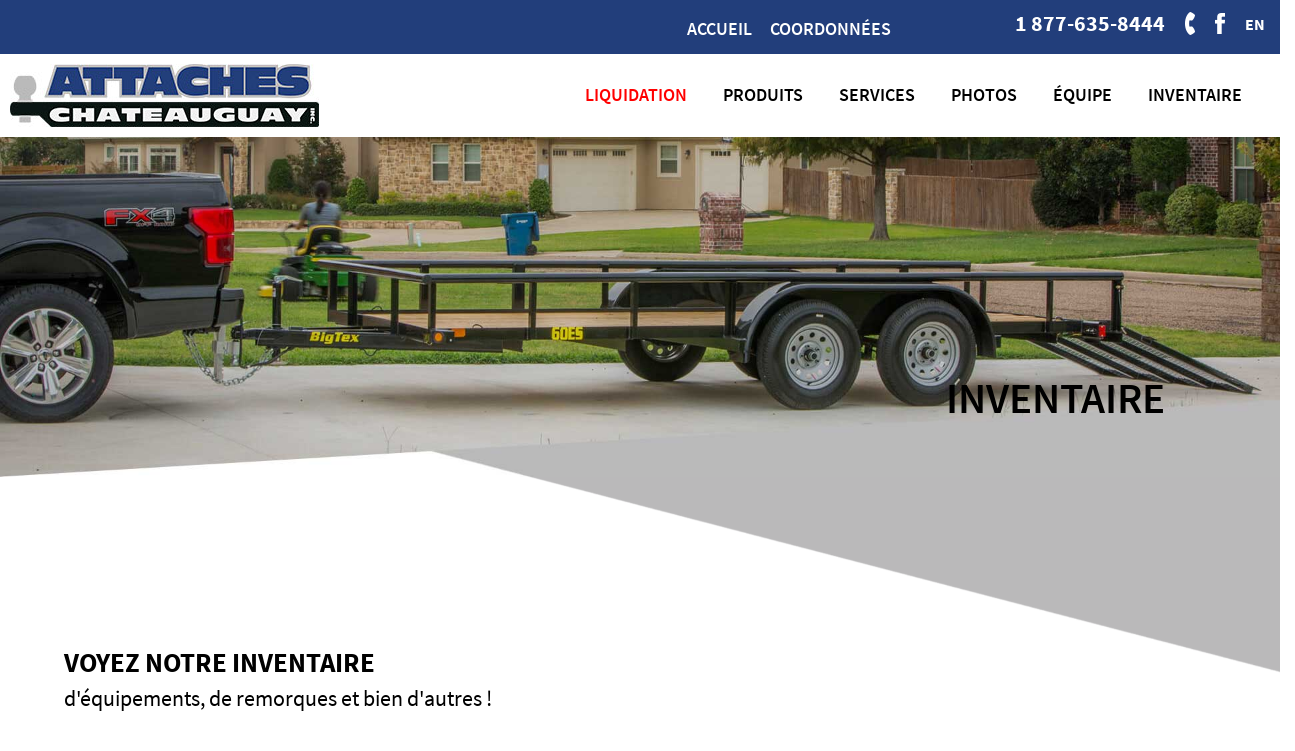

--- FILE ---
content_type: text/html; charset=UTF-8
request_url: https://www.attacheschateauguay.com/fiche-inventaire.php?project_id=241
body_size: 3960
content:

<!DOCTYPE html>
<html lang="fr">


<head>
	<!-- MUST BE FIRST META -->
	<meta charset="utf-8">
	<meta http-equiv="X-UA-Compatible" content="IE=edge">
	<meta name="viewport" content="width=device-width, initial-scale=1, minimum-scale=1, maximum-scale=1, viewport-fit=cover">
	<!-- META -->
	<meta content="Attaches Chateauguay" name="copyright" /><meta content="Mediaweb.ca" name="publisher" /><meta content="General" name="rating" /><meta content="Global" name="distribution" /><meta content="Completed" name="document-class" /><meta content="General" name="document-rating" /><meta content="Quebec, Canada, North America" name="document-classification" /><meta content="Public" name="cache-control" /><meta content="Public" name="document-right" /><meta content="index, follow" name="robots" /><meta content="30 days" name="revisit-after" /><meta content="2021-04-21" name="date-creation" /><meta content="https://www.attacheschateauguay.com/" name="identifier-url" /><meta content="" name="description" /><meta content="" name="keywords" /><meta content="" name="abstract" /><meta content="" name="owner" /><meta content="" name="author" />	<meta property="og:title" content="" />
	<meta property="og:site_name" content="" />
	<meta property="og:url" content="https://www.attacheschateauguay.com/" />
	<meta property="og:image" content="https://www.attacheschateauguay.com/images/attaches_chateauguay_thumb.jpg" />
	<meta property="og:description" content="" />

	<title></title>

	<!-- STYLESHEETS -->

	<link href="favicon.png" type="image/png" rel="icon">

	<link href="css/template.css" rel="stylesheet preload" type="text/css">

	
<!-- Global site tag (gtag.js) - Google Analytics -->
<script async src="https://www.googletagmanager.com/gtag/js?id=G-MV5S54DFGC"></script>
<script>
  window.dataLayer = window.dataLayer || [];
  function gtag(){dataLayer.push(arguments);}
  gtag('js', new Date());

  gtag('config', 'G-MV5S54DFGC');
</script>


   <link rel="preload" href="js/vendors-top.min.js" as="script">
	<!-- <script async src="js/vendors-top.min.js"></script> -->
<!--	<script src="js/top.min.js"></script>-->

		
</head>

<body data-browser="chrome" id="" class="body index computer">

<!-- RÉFÉRENCEMENT -->
<h1 class="referencement">
    </h1>

<!-- HEADER -->
<header>
    
<nav class="module-menu" role="navigation" aria-label="Main Navigation">
    <div class="menu-navbar nav-visible shadow">
        <div class="wrapper left">
            <div class="logo flex flex-column">
                    <a href="./">
                        <img class="img-responsive"
                             src="images/logo_site.jpg"
                             loading="lazy"
                             alt="remorque Rive-Sud"
                             title="remorque Rive-Sud">                     </a>
<!--                <div class="slogan">-->
<!--                    Slogan du site-->
<!--                </div>-->
                </div>
        </div>
        <div class="wrapper right">
            <div class="main-menu-top">
                <ul>
                    <div class="item-menu-top">
                        <li class="lang menu home">
                            <a href="./">
                              <div class="">
                                  Accueil
                              </div>
                            </a>
                        </li>
                        <li class="lang menu">
                            <a href="remorques-chateauguay.php" title="remorque Châteauguay">
                              <div class="">
                                  Coordonnées
                              </div>
                            </a>
                        </li>
                    </div>
                    <div class="logo">
                                                    <li class="phone">
                                <a class="flex items-center" href="tel://+18776358444">
                                    <div class="phonenumber">
                                        1 877-635-8444                                    </div>
                                    <div class="icon">
                                        <img class="hoverable"
                                             src="images/icon_ns_telephone_black.png"
                                             loading="lazy"
                                             alt="remorque Candiac"
                                             title="remorque Candiac">                                    </div>
                                </a>
                            </li>
                                                <li class="icon">
                            <a href="https://www.facebook.com/">
                                <img  loading="lazy" class="hoverable" src="images/icon_ns_facebook_black.png" alt="remorque Sainte-Catherine" title="remorque Sainte-Catherine">                            </a>
                        </li>
                                                    <li class="lang">
                                <a href="./en/">
                                    <div>EN</div>
                                </a>
                            </li>
                                            </div>
                </ul>
            </div>
            <div class="main-menu">
                <div class="logo flex flex-column">
                    <a href="./">
                        <img class="img-responsive"
                             src="images/logo_site.jpg"
                             loading="lazy"
                             alt="remorque Saint-Constant"
                             title="remorque Saint-Constant">                     </a>
<!--                <div class="slogan">-->
<!--                    Slogan du site-->
<!--                </div>-->
                </div>
                <ul>
                                                                        <li class="item ">
                                <a href="liquidation.php" >
                                    <div>Liquidation</div>
                                </a>
                            </li>
                                                                                                <li class="dropdown ">
                                                                    <a href="#" class="menu-title" style="cursor:context-menu;"
                                       onclick="return false;">Produits</a>
                                                                <div class="submenu">
                                    <ul>
                                                                                                                                    <li class="subitem ">
                                                    <a href="remorque-delson-saint-constant.php">
                                                        <div>Remorques</div>
                                                    </a>
                                                </li>
                                                                                                                                                                                <li class="subitem ">
                                                    <a href="remorque-candiac-ville-sainte-catherine.php">
                                                        <div>Attaches remorques</div>
                                                    </a>
                                                </li>
                                                                                                                                                                                <li class="subitem ">
                                                    <a href="equipement-remorque-rive-sud.php">
                                                        <div>Équipements hivernaux</div>
                                                    </a>
                                                </li>
                                                                                                                                                                                <li class="subitem ">
                                                    <a href="rampes-hydrauliques-chateauguay.php">
                                                        <div>Rampes hydrauliques</div>
                                                    </a>
                                                </li>
                                                                                                                        </ul>
                                </div>
                            </li>
                                                                                                <li class="dropdown ">
                                                                    <a href="#" class="menu-title" style="cursor:context-menu;"
                                       onclick="return false;">Services</a>
                                                                <div class="submenu">
                                    <ul>
                                                                                                                                    <li class="subitem ">
                                                    <a href="remorque-rive-sud-chateauguay.php">
                                                        <div>Réparation et pièces</div>
                                                    </a>
                                                </li>
                                                                                                                                                                                <li class="subitem ">
                                                    <a href="remorque-rive-sud-saint-constant.php">
                                                        <div>Location de remorques</div>
                                                    </a>
                                                </li>
                                                                                                                                                                                <li class="subitem ">
                                                    <a href="rhino-linings.php">
                                                        <div>Rhino linings</div>
                                                    </a>
                                                </li>
                                                                                                                                                                                <li class="subitem ">
                                                    <a href="attache-remorque-candiac-saint-constant-rive-sud.php">
                                                        <div>Fabrication sur mesure</div>
                                                    </a>
                                                </li>
                                                                                                                        </ul>
                                </div>
                            </li>
                                                                                                <li class="dropdown ">
                                                                    <a href="#" class="menu-title" style="cursor:context-menu;"
                                       onclick="return false;">Photos</a>
                                                                <div class="submenu">
                                    <ul>
                                                                                                                                    <li class="subitem ">
                                                    <a href="remorques-candiac-delson.php">
                                                        <div>Réalisations</div>
                                                    </a>
                                                </li>
                                                                                                                                                                                <li class="subitem ">
                                                    <a href="nos-installations.php">
                                                        <div>Nos installations</div>
                                                    </a>
                                                </li>
                                                                                                                        </ul>
                                </div>
                            </li>
                                                                                                <li class="item ">
                                <a href="equipe.php" >
                                    <div>Équipe</div>
                                </a>
                            </li>
                                                                                                <li class="item ">
                                <a href="inventaire-vente-remorques.php" >
                                    <div>Inventaire</div>
                                </a>
                            </li>
                                                            </ul>
            </div>

            <div class="menu-toggle">
                <div class="bar-top"></div>
                <div class="word">MENU</div>
                <div class="bar-bottom"></div>
            </div>
        </div>
    </div>
    <!-- MENU mobile -->
    <div class="menu-mobile" id="menu-mobile">
        <div class="menu-toggle">
            <div class="bar-top"></div>
            <div class="word">SITE</div>
            <div class="bar-bottom"></div>
        </div>
        <ul class="menu">

                            <li class="phone">
                    <a href="tel://+18776358444">
                        1 877-635-8444                    </a>
                </li>
            
            <li class="lang menu home">
                <a href="./">
                    <div class="">
                        Accueil
                    </div>
                </a>
            </li>
            <li class="lang menu">
                <a href="remorques-chateauguay.php" title="remorque Delson Châteaugauy">
                    <div class="">
                        Coordonnées
                    </div>
                 </a>
            </li>
            
                
                                    <li class="item ">
                        <a href="liquidation.php" >
                            <div>Liquidation</div>
                        </a>
                    </li>
                            
                
                                    <li class="dropdown ">
                                                    <span class="menu-title">Produits</span>
                                                <div class="submenu">
                            <ul>
                                                                                                            <li class="subitem ">
                                            <a href="remorque-delson-saint-constant.php" >
                                                <div>Remorques</div>
                                            </a>
                                        </li>
                                                                                                                                                <li class="subitem ">
                                            <a href="remorque-candiac-ville-sainte-catherine.php" >
                                                <div>Attaches remorques</div>
                                            </a>
                                        </li>
                                                                                                                                                <li class="subitem ">
                                            <a href="equipement-remorque-rive-sud.php" >
                                                <div>Équipements hivernaux</div>
                                            </a>
                                        </li>
                                                                                                                                                <li class="subitem ">
                                            <a href="rampes-hydrauliques-chateauguay.php" >
                                                <div>Rampes hydrauliques</div>
                                            </a>
                                        </li>
                                                                                                </ul>
                        </div>
                    </li>
                            
                
                                    <li class="dropdown ">
                                                    <span class="menu-title">Services</span>
                                                <div class="submenu">
                            <ul>
                                                                                                            <li class="subitem ">
                                            <a href="remorque-rive-sud-chateauguay.php" >
                                                <div>Réparation et pièces</div>
                                            </a>
                                        </li>
                                                                                                                                                <li class="subitem ">
                                            <a href="remorque-rive-sud-saint-constant.php" >
                                                <div>Location de remorques</div>
                                            </a>
                                        </li>
                                                                                                                                                <li class="subitem ">
                                            <a href="rhino-linings.php" >
                                                <div>Rhino linings</div>
                                            </a>
                                        </li>
                                                                                                                                                <li class="subitem ">
                                            <a href="attache-remorque-candiac-saint-constant-rive-sud.php" >
                                                <div>Fabrication sur mesure</div>
                                            </a>
                                        </li>
                                                                                                </ul>
                        </div>
                    </li>
                            
                
                                    <li class="dropdown ">
                                                    <span class="menu-title">Photos</span>
                                                <div class="submenu">
                            <ul>
                                                                                                            <li class="subitem ">
                                            <a href="remorques-candiac-delson.php" >
                                                <div>Réalisations</div>
                                            </a>
                                        </li>
                                                                                                                                                <li class="subitem ">
                                            <a href="nos-installations.php" >
                                                <div>Nos installations</div>
                                            </a>
                                        </li>
                                                                                                </ul>
                        </div>
                    </li>
                            
                
                                    <li class="item ">
                        <a href="equipe.php" >
                            <div>Équipe</div>
                        </a>
                    </li>
                            
                
                                    <li class="item ">
                        <a href="inventaire-vente-remorques.php" >
                            <div>Inventaire</div>
                        </a>
                    </li>
                                    </ul>
    </div>
</nav>
    </header>

<aside>
    <section class="section-header">
        <div class="module-header shadow">
    <picture>
        <source srcset="images/inventaire_header_m.jpg" media="(max-width: 480px)">
        <img  loading="lazy" src="images/inventaire_header.jpg" alt="" title=""
             class="module-header--image img-responsive "
             style="object-position: 50% 50%;width: 100%;">
    </picture>

    <div class="module-header--caption">
                    </div>
</div>
    </section>
</aside>


<div id="triangle">
    <img class="img-responsive" src="images/remplissage_trianglegris.png">
</div>

<div id="titre-seul">
    <h2>Inventaire</h2>
</div>


<div id="blocIntro_emploi">
    <h3>Voyez notre inventaire</h3>
    <p>d'équipements, de remorques et bien d'autres !</p>
</div>


<div id="blocBackground_inventaire">
  <div class="container-fluid row filters">


        <ul class="menu-filter " >
          <li class="filter-item">
              <a href="javascript:history.go(-1);" ><< Retour aux produits</a>
          </li>
        </ul>

    </div>
</div>


<section class="section-fiche">
  <div class="container-fluid row">
    <div class="image-side gallery">
      <div class="main-image">
        <a href="mediatask/dump/inventaire/" class="">
          <img src="mediatask/thumb/inventaire/" loading="lazy" alt="piscines spas Shawinigan" title="piscines spas Shawinigan" class="img-responsive">
        </a>
      </div>
      
    </div>

    <div class="text-side">

        <h3 class="section-text-title"></h3>

        <div class="box-description">
            <p># STOCK: </p>
            <p>ANNÉE:  </p>
            <p>MARQUE:  </p>
            <p>MODÈLE:  </p>
            <div class="description">

              
            </div>
            <div class="description">
              
            </div>
        </div>
    </div>

  </div>
</section>


<!-- FOOTER -->

<div class="module-seo-menu-footer hidden-xs">

    <style>
        .module-seo-menu-footer a {
            color: #fff;
        }
        .module-seo-menu-footer {
            color: #fff;
            background: #c1c1c1;

            height: 0;
            overflow: hidden;
            font-size: 16px;
            line-height: 160%;
        }
        .module-seo-menu-footer.toggled {
            height: auto;
        }
        .module-seo-menu-footer .container {
            padding: 40px 0;
        }
        .module-seo-menu-footer ul {
            margin: 0;
            padding: 0;
            list-style: none;
        }
    </style>

    <div class="container">
        <!-- Colone 1 -->
        <div class="col-xs-12 col-md-4">
            <ul>
                <li><a href="pneu-de-remorque-chateauguay-rive-sud.php" title="Pneu de remorque Châteauguay Rive-sud">Pour des pneus de remorque à Châteauguay et partout sur la Rive-sud.</a></li>
                <li><a href="pneu-de-remorque-delson-sainte-catherine.php" title="Pneu de remorque Delson Sainte-Catherine">Pour des pneus de remorque à Delson et à Sainte-Catherine.</a></li>
                <li><a href="pneu-de-remorque-candiac-saint-constant.php" title="Pneu de remorque Candiac Saint-Constant">Pour des pneus de remorque à Candiac et à Saint-Constant.</a></li>
            </ul>
        </div>
        <!-- Colone 2 -->
        <div class="col-xs-12 col-md-4">
            <ul>
                <li><a href="pneu-de-remorque-saint-jean-sur-richelieu-saint-hyacinthe.php" title="Pneu de remorque Saint-Jean-sur-Richelieu Saint-Hyacinthe">Pour des pneus de remorque à Saint-Jean-sur-Richelieu ou à Saint-Hyacinthe.</a></li>
                <li><a href="attache-remorque-saint-jean-sur-richelieu-saint-hyacinthe.php" title="Attache remorque Saint-Jean-sur-Richelieu Saint-Hyacinthe">Pour des attaches de remorque à Saint-Jean-sur-Richelieu ou à Saint-Hyacinthe.</a></li>
                <li><a href="remorque-saint-jean-sur-richelieu-saint-hyacinthe.php" title="Remorque Saint-Jean-sur-Richelieu Saint-Hyacinthe">Pour une remorque à Saint-Jean-sur-Richelieu ou à Saint-Hyacinthe.</a></li>
            </ul>
        </div>
        <!-- Colone 3 -->
        <div class="col-xs-12 col-md-4">
            <ul>
                

            </ul>
        </div>
    </div>

    <script type="text/javascript">
        (function() {
            document.addEventListener('DOMContentLoaded', function() {
                $('[comercihax]').click(function() {
                    $(".module-seo-menu-footer").toggleClass("toggled");
                });
            }, false);
        })();
    </script>

</div>
<footer>
    

<div id="blocFooter">
    <div class="menu">
        <a href="./">Accueil</a>
        <a href="remorque-delson-saint-constant.php">Produits</a>
        <a href="reparation-remorque-rive-sud.php">Services</a>
        <a href="remorques-candiac-delson.php">Photos</a>
        <a href="equipe.php">Équipe</a>
        <a href="inventaire-vente-remorques.php">Inventaire</a>
        <a href="remorque-rive-sud-emploi.php">Emplois</a>
        <a href="remorques-chateauguay.php">Coordonnées</a>
    </div>
    <div class="section-copyright">
        <div class="copyright">
            <span comercihax>©</span> Copyright 2026 Attaches Chateauguay        </div>
        <div class="mediaweb" style="margin-bottom: 0;">
            <a href="https://www.mediaweb.ca/" class="flex items-center" target="_blank">
                <div class="icon pr1">
                    <img class="img-responsive" src="images/logo_mediaweb.png" loading="lazy" alt="Agence SEO et Conception site web" title="Agence SEO et Conception site web">
                </div>
                <div class="text">
                    <p style="font-size: 13px !important; color: #fff; margin-bottom: 0;">Agence web et<br> propagateur de marques.</p>
                </div>
            </a>
        </div>
        <div class="blocLogo">
            <a href="#" class="lienIcon" target="_blank">
                <div class="logo">
                    <img class="img-responsive defaut" src="images/accueil_icon_fb.png">
                    <img class="img-responsive hover" src="images/accueil_icon_fb_hover.png">
                </div> 
            </a>
        </div>
    </div>
</div>
</footer>


<!-- SCRIPTS -->
<script src="js/vendors-bottom.min.js"></script>
<script src="js/bottom.min.js"></script>




</body>
</html>


--- FILE ---
content_type: text/css
request_url: https://www.attacheschateauguay.com/css/template.css
body_size: 55810
content:
@charset "UTF-8";
/*!
 * Bootstrap v3.4.1 (https://getbootstrap.com/)
 * Copyright 2011-2019 Twitter, Inc.
 * Licensed under MIT (https://github.com/twbs/bootstrap/blob/master/LICENSE)
 */
/*! normalize.css v3.0.3 | MIT License | github.com/necolas/normalize.css */
html {
  font-family: sans-serif;
  -ms-text-size-adjust: 100%;
  -webkit-text-size-adjust: 100%; }

body {
  margin: 0; }

article,
aside,
details,
figcaption,
figure,
footer,
header,
hgroup,
main,
menu,
nav,
section,
summary {
  display: block; }

audio,
canvas,
progress,
video {
  display: inline-block;
  vertical-align: baseline; }

audio:not([controls]) {
  display: none;
  height: 0; }

[hidden],
template {
  display: none; }

a {
  background-color: transparent; }

a:active,
a:hover {
  outline: 0; }

abbr[title] {
  border-bottom: none;
  text-decoration: underline;
  text-decoration: underline dotted; }

b,
strong {
  font-weight: bold; }

dfn {
  font-style: italic; }

h1 {
  font-size: 2em;
  margin: 0.67em 0; }

mark {
  background: #ff0;
  color: #000; }

small {
  font-size: 80%; }

sub,
sup {
  font-size: 75%;
  line-height: 0;
  position: relative;
  vertical-align: baseline; }

sup {
  top: -0.5em; }

sub {
  bottom: -0.25em; }

img {
  border: 0; }

svg:not(:root) {
  overflow: hidden; }

figure {
  margin: 1em 40px; }

hr {
  box-sizing: content-box;
  height: 0; }

pre {
  overflow: auto; }

code,
kbd,
pre,
samp {
  font-family: monospace, monospace;
  font-size: 1em; }

button,
input,
optgroup,
select,
textarea {
  color: inherit;
  font: inherit;
  margin: 0; }

button {
  overflow: visible; }

button,
select {
  text-transform: none; }

button,
html input[type="button"],
input[type="reset"],
input[type="submit"] {
  -webkit-appearance: button;
  cursor: pointer; }

button[disabled],
html input[disabled] {
  cursor: default; }

button::-moz-focus-inner,
input::-moz-focus-inner {
  border: 0;
  padding: 0; }

input {
  line-height: normal; }

input[type="checkbox"],
input[type="radio"] {
  box-sizing: border-box;
  padding: 0; }

input[type="number"]::-webkit-inner-spin-button,
input[type="number"]::-webkit-outer-spin-button {
  height: auto; }

input[type="search"] {
  -webkit-appearance: textfield;
  box-sizing: content-box; }

input[type="search"]::-webkit-search-cancel-button,
input[type="search"]::-webkit-search-decoration {
  -webkit-appearance: none; }

fieldset {
  border: 1px solid #c0c0c0;
  margin: 0 2px;
  padding: 0.35em 0.625em 0.75em; }

legend {
  border: 0;
  padding: 0; }

textarea {
  overflow: auto; }

optgroup {
  font-weight: bold; }

table {
  border-collapse: collapse;
  border-spacing: 0; }

td,
th {
  padding: 0; }

/*! Source: https://github.com/h5bp/html5-boilerplate/blob/master/src/css/main.css */
@media print {
  *,
  *:before,
  *:after {
    color: #000 !important;
    text-shadow: none !important;
    background: transparent !important;
    box-shadow: none !important; }
  a,
  a:visited {
    text-decoration: underline; }
  a[href]:after {
    content: " (" attr(href) ")"; }
  abbr[title]:after {
    content: " (" attr(title) ")"; }
  a[href^="#"]:after,
  a[href^="javascript:"]:after {
    content: ""; }
  pre,
  blockquote {
    border: 1px solid #999;
    page-break-inside: avoid; }
  thead {
    display: table-header-group; }
  tr,
  img {
    page-break-inside: avoid; }
  img {
    max-width: 100% !important; }
  p,
  h2,
  h3 {
    orphans: 3;
    widows: 3; }
  h2,
  h3 {
    page-break-after: avoid; }
  .navbar {
    display: none; }
  .btn > .caret,
  .dropup > .btn > .caret {
    border-top-color: #000 !important; }
  .label {
    border: 1px solid #000; }
  .table {
    border-collapse: collapse !important; }
    .table td,
    .table th {
      background-color: #fff !important; }
  .table-bordered th,
  .table-bordered td {
    border: 1px solid #ddd !important; } }

@font-face {
  font-family: "Glyphicons Halflings";
  src: url("../fonts/bootstrap/glyphicons-halflings-regular.eot");
  src: url("../fonts/bootstrap/glyphicons-halflings-regular.eot?#iefix") format("embedded-opentype"), url("../fonts/bootstrap/glyphicons-halflings-regular.woff2") format("woff2"), url("../fonts/bootstrap/glyphicons-halflings-regular.woff") format("woff"), url("../fonts/bootstrap/glyphicons-halflings-regular.ttf") format("truetype"), url("../fonts/bootstrap/glyphicons-halflings-regular.svg#glyphicons_halflingsregular") format("svg"); }

.glyphicon {
  position: relative;
  top: 1px;
  display: inline-block;
  font-family: "Glyphicons Halflings";
  font-style: normal;
  font-weight: 400;
  line-height: 1;
  -webkit-font-smoothing: antialiased;
  -moz-osx-font-smoothing: grayscale; }

.glyphicon-asterisk:before {
  content: "\002a"; }

.glyphicon-plus:before {
  content: "\002b"; }

.glyphicon-euro:before,
.glyphicon-eur:before {
  content: "\20ac"; }

.glyphicon-minus:before {
  content: "\2212"; }

.glyphicon-cloud:before {
  content: "\2601"; }

.glyphicon-envelope:before {
  content: "\2709"; }

.glyphicon-pencil:before {
  content: "\270f"; }

.glyphicon-glass:before {
  content: "\e001"; }

.glyphicon-music:before {
  content: "\e002"; }

.glyphicon-search:before {
  content: "\e003"; }

.glyphicon-heart:before {
  content: "\e005"; }

.glyphicon-star:before {
  content: "\e006"; }

.glyphicon-star-empty:before {
  content: "\e007"; }

.glyphicon-user:before {
  content: "\e008"; }

.glyphicon-film:before {
  content: "\e009"; }

.glyphicon-th-large:before {
  content: "\e010"; }

.glyphicon-th:before {
  content: "\e011"; }

.glyphicon-th-list:before {
  content: "\e012"; }

.glyphicon-ok:before {
  content: "\e013"; }

.glyphicon-remove:before {
  content: "\e014"; }

.glyphicon-zoom-in:before {
  content: "\e015"; }

.glyphicon-zoom-out:before {
  content: "\e016"; }

.glyphicon-off:before {
  content: "\e017"; }

.glyphicon-signal:before {
  content: "\e018"; }

.glyphicon-cog:before {
  content: "\e019"; }

.glyphicon-trash:before {
  content: "\e020"; }

.glyphicon-home:before {
  content: "\e021"; }

.glyphicon-file:before {
  content: "\e022"; }

.glyphicon-time:before {
  content: "\e023"; }

.glyphicon-road:before {
  content: "\e024"; }

.glyphicon-download-alt:before {
  content: "\e025"; }

.glyphicon-download:before {
  content: "\e026"; }

.glyphicon-upload:before {
  content: "\e027"; }

.glyphicon-inbox:before {
  content: "\e028"; }

.glyphicon-play-circle:before {
  content: "\e029"; }

.glyphicon-repeat:before {
  content: "\e030"; }

.glyphicon-refresh:before {
  content: "\e031"; }

.glyphicon-list-alt:before {
  content: "\e032"; }

.glyphicon-lock:before {
  content: "\e033"; }

.glyphicon-flag:before {
  content: "\e034"; }

.glyphicon-headphones:before {
  content: "\e035"; }

.glyphicon-volume-off:before {
  content: "\e036"; }

.glyphicon-volume-down:before {
  content: "\e037"; }

.glyphicon-volume-up:before {
  content: "\e038"; }

.glyphicon-qrcode:before {
  content: "\e039"; }

.glyphicon-barcode:before {
  content: "\e040"; }

.glyphicon-tag:before {
  content: "\e041"; }

.glyphicon-tags:before {
  content: "\e042"; }

.glyphicon-book:before {
  content: "\e043"; }

.glyphicon-bookmark:before {
  content: "\e044"; }

.glyphicon-print:before {
  content: "\e045"; }

.glyphicon-camera:before {
  content: "\e046"; }

.glyphicon-font:before {
  content: "\e047"; }

.glyphicon-bold:before {
  content: "\e048"; }

.glyphicon-italic:before {
  content: "\e049"; }

.glyphicon-text-height:before {
  content: "\e050"; }

.glyphicon-text-width:before {
  content: "\e051"; }

.glyphicon-align-left:before {
  content: "\e052"; }

.glyphicon-align-center:before {
  content: "\e053"; }

.glyphicon-align-right:before {
  content: "\e054"; }

.glyphicon-align-justify:before {
  content: "\e055"; }

.glyphicon-list:before {
  content: "\e056"; }

.glyphicon-indent-left:before {
  content: "\e057"; }

.glyphicon-indent-right:before {
  content: "\e058"; }

.glyphicon-facetime-video:before {
  content: "\e059"; }

.glyphicon-picture:before {
  content: "\e060"; }

.glyphicon-map-marker:before {
  content: "\e062"; }

.glyphicon-adjust:before {
  content: "\e063"; }

.glyphicon-tint:before {
  content: "\e064"; }

.glyphicon-edit:before {
  content: "\e065"; }

.glyphicon-share:before {
  content: "\e066"; }

.glyphicon-check:before {
  content: "\e067"; }

.glyphicon-move:before {
  content: "\e068"; }

.glyphicon-step-backward:before {
  content: "\e069"; }

.glyphicon-fast-backward:before {
  content: "\e070"; }

.glyphicon-backward:before {
  content: "\e071"; }

.glyphicon-play:before {
  content: "\e072"; }

.glyphicon-pause:before {
  content: "\e073"; }

.glyphicon-stop:before {
  content: "\e074"; }

.glyphicon-forward:before {
  content: "\e075"; }

.glyphicon-fast-forward:before {
  content: "\e076"; }

.glyphicon-step-forward:before {
  content: "\e077"; }

.glyphicon-eject:before {
  content: "\e078"; }

.glyphicon-chevron-left:before {
  content: "\e079"; }

.glyphicon-chevron-right:before {
  content: "\e080"; }

.glyphicon-plus-sign:before {
  content: "\e081"; }

.glyphicon-minus-sign:before {
  content: "\e082"; }

.glyphicon-remove-sign:before {
  content: "\e083"; }

.glyphicon-ok-sign:before {
  content: "\e084"; }

.glyphicon-question-sign:before {
  content: "\e085"; }

.glyphicon-info-sign:before {
  content: "\e086"; }

.glyphicon-screenshot:before {
  content: "\e087"; }

.glyphicon-remove-circle:before {
  content: "\e088"; }

.glyphicon-ok-circle:before {
  content: "\e089"; }

.glyphicon-ban-circle:before {
  content: "\e090"; }

.glyphicon-arrow-left:before {
  content: "\e091"; }

.glyphicon-arrow-right:before {
  content: "\e092"; }

.glyphicon-arrow-up:before {
  content: "\e093"; }

.glyphicon-arrow-down:before {
  content: "\e094"; }

.glyphicon-share-alt:before {
  content: "\e095"; }

.glyphicon-resize-full:before {
  content: "\e096"; }

.glyphicon-resize-small:before {
  content: "\e097"; }

.glyphicon-exclamation-sign:before {
  content: "\e101"; }

.glyphicon-gift:before {
  content: "\e102"; }

.glyphicon-leaf:before {
  content: "\e103"; }

.glyphicon-fire:before {
  content: "\e104"; }

.glyphicon-eye-open:before {
  content: "\e105"; }

.glyphicon-eye-close:before {
  content: "\e106"; }

.glyphicon-warning-sign:before {
  content: "\e107"; }

.glyphicon-plane:before {
  content: "\e108"; }

.glyphicon-calendar:before {
  content: "\e109"; }

.glyphicon-random:before {
  content: "\e110"; }

.glyphicon-comment:before {
  content: "\e111"; }

.glyphicon-magnet:before {
  content: "\e112"; }

.glyphicon-chevron-up:before {
  content: "\e113"; }

.glyphicon-chevron-down:before {
  content: "\e114"; }

.glyphicon-retweet:before {
  content: "\e115"; }

.glyphicon-shopping-cart:before {
  content: "\e116"; }

.glyphicon-folder-close:before {
  content: "\e117"; }

.glyphicon-folder-open:before {
  content: "\e118"; }

.glyphicon-resize-vertical:before {
  content: "\e119"; }

.glyphicon-resize-horizontal:before {
  content: "\e120"; }

.glyphicon-hdd:before {
  content: "\e121"; }

.glyphicon-bullhorn:before {
  content: "\e122"; }

.glyphicon-bell:before {
  content: "\e123"; }

.glyphicon-certificate:before {
  content: "\e124"; }

.glyphicon-thumbs-up:before {
  content: "\e125"; }

.glyphicon-thumbs-down:before {
  content: "\e126"; }

.glyphicon-hand-right:before {
  content: "\e127"; }

.glyphicon-hand-left:before {
  content: "\e128"; }

.glyphicon-hand-up:before {
  content: "\e129"; }

.glyphicon-hand-down:before {
  content: "\e130"; }

.glyphicon-circle-arrow-right:before {
  content: "\e131"; }

.glyphicon-circle-arrow-left:before {
  content: "\e132"; }

.glyphicon-circle-arrow-up:before {
  content: "\e133"; }

.glyphicon-circle-arrow-down:before {
  content: "\e134"; }

.glyphicon-globe:before {
  content: "\e135"; }

.glyphicon-wrench:before {
  content: "\e136"; }

.glyphicon-tasks:before {
  content: "\e137"; }

.glyphicon-filter:before {
  content: "\e138"; }

.glyphicon-briefcase:before {
  content: "\e139"; }

.glyphicon-fullscreen:before {
  content: "\e140"; }

.glyphicon-dashboard:before {
  content: "\e141"; }

.glyphicon-paperclip:before {
  content: "\e142"; }

.glyphicon-heart-empty:before {
  content: "\e143"; }

.glyphicon-link:before {
  content: "\e144"; }

.glyphicon-phone:before {
  content: "\e145"; }

.glyphicon-pushpin:before {
  content: "\e146"; }

.glyphicon-usd:before {
  content: "\e148"; }

.glyphicon-gbp:before {
  content: "\e149"; }

.glyphicon-sort:before {
  content: "\e150"; }

.glyphicon-sort-by-alphabet:before {
  content: "\e151"; }

.glyphicon-sort-by-alphabet-alt:before {
  content: "\e152"; }

.glyphicon-sort-by-order:before {
  content: "\e153"; }

.glyphicon-sort-by-order-alt:before {
  content: "\e154"; }

.glyphicon-sort-by-attributes:before {
  content: "\e155"; }

.glyphicon-sort-by-attributes-alt:before {
  content: "\e156"; }

.glyphicon-unchecked:before {
  content: "\e157"; }

.glyphicon-expand:before {
  content: "\e158"; }

.glyphicon-collapse-down:before {
  content: "\e159"; }

.glyphicon-collapse-up:before {
  content: "\e160"; }

.glyphicon-log-in:before {
  content: "\e161"; }

.glyphicon-flash:before {
  content: "\e162"; }

.glyphicon-log-out:before {
  content: "\e163"; }

.glyphicon-new-window:before {
  content: "\e164"; }

.glyphicon-record:before {
  content: "\e165"; }

.glyphicon-save:before {
  content: "\e166"; }

.glyphicon-open:before {
  content: "\e167"; }

.glyphicon-saved:before {
  content: "\e168"; }

.glyphicon-import:before {
  content: "\e169"; }

.glyphicon-export:before {
  content: "\e170"; }

.glyphicon-send:before {
  content: "\e171"; }

.glyphicon-floppy-disk:before {
  content: "\e172"; }

.glyphicon-floppy-saved:before {
  content: "\e173"; }

.glyphicon-floppy-remove:before {
  content: "\e174"; }

.glyphicon-floppy-save:before {
  content: "\e175"; }

.glyphicon-floppy-open:before {
  content: "\e176"; }

.glyphicon-credit-card:before {
  content: "\e177"; }

.glyphicon-transfer:before {
  content: "\e178"; }

.glyphicon-cutlery:before {
  content: "\e179"; }

.glyphicon-header:before {
  content: "\e180"; }

.glyphicon-compressed:before {
  content: "\e181"; }

.glyphicon-earphone:before {
  content: "\e182"; }

.glyphicon-phone-alt:before {
  content: "\e183"; }

.glyphicon-tower:before {
  content: "\e184"; }

.glyphicon-stats:before {
  content: "\e185"; }

.glyphicon-sd-video:before {
  content: "\e186"; }

.glyphicon-hd-video:before {
  content: "\e187"; }

.glyphicon-subtitles:before {
  content: "\e188"; }

.glyphicon-sound-stereo:before {
  content: "\e189"; }

.glyphicon-sound-dolby:before {
  content: "\e190"; }

.glyphicon-sound-5-1:before {
  content: "\e191"; }

.glyphicon-sound-6-1:before {
  content: "\e192"; }

.glyphicon-sound-7-1:before {
  content: "\e193"; }

.glyphicon-copyright-mark:before {
  content: "\e194"; }

.glyphicon-registration-mark:before {
  content: "\e195"; }

.glyphicon-cloud-download:before {
  content: "\e197"; }

.glyphicon-cloud-upload:before {
  content: "\e198"; }

.glyphicon-tree-conifer:before {
  content: "\e199"; }

.glyphicon-tree-deciduous:before {
  content: "\e200"; }

.glyphicon-cd:before {
  content: "\e201"; }

.glyphicon-save-file:before {
  content: "\e202"; }

.glyphicon-open-file:before {
  content: "\e203"; }

.glyphicon-level-up:before {
  content: "\e204"; }

.glyphicon-copy:before {
  content: "\e205"; }

.glyphicon-paste:before {
  content: "\e206"; }

.glyphicon-alert:before {
  content: "\e209"; }

.glyphicon-equalizer:before {
  content: "\e210"; }

.glyphicon-king:before {
  content: "\e211"; }

.glyphicon-queen:before {
  content: "\e212"; }

.glyphicon-pawn:before {
  content: "\e213"; }

.glyphicon-bishop:before {
  content: "\e214"; }

.glyphicon-knight:before {
  content: "\e215"; }

.glyphicon-baby-formula:before {
  content: "\e216"; }

.glyphicon-tent:before {
  content: "\26fa"; }

.glyphicon-blackboard:before {
  content: "\e218"; }

.glyphicon-bed:before {
  content: "\e219"; }

.glyphicon-apple:before {
  content: "\f8ff"; }

.glyphicon-erase:before {
  content: "\e221"; }

.glyphicon-hourglass:before {
  content: "\231b"; }

.glyphicon-lamp:before {
  content: "\e223"; }

.glyphicon-duplicate:before {
  content: "\e224"; }

.glyphicon-piggy-bank:before {
  content: "\e225"; }

.glyphicon-scissors:before {
  content: "\e226"; }

.glyphicon-bitcoin:before {
  content: "\e227"; }

.glyphicon-btc:before {
  content: "\e227"; }

.glyphicon-xbt:before {
  content: "\e227"; }

.glyphicon-yen:before {
  content: "\00a5"; }

.glyphicon-jpy:before {
  content: "\00a5"; }

.glyphicon-ruble:before {
  content: "\20bd"; }

.glyphicon-rub:before {
  content: "\20bd"; }

.glyphicon-scale:before {
  content: "\e230"; }

.glyphicon-ice-lolly:before {
  content: "\e231"; }

.glyphicon-ice-lolly-tasted:before {
  content: "\e232"; }

.glyphicon-education:before {
  content: "\e233"; }

.glyphicon-option-horizontal:before {
  content: "\e234"; }

.glyphicon-option-vertical:before {
  content: "\e235"; }

.glyphicon-menu-hamburger:before {
  content: "\e236"; }

.glyphicon-modal-window:before {
  content: "\e237"; }

.glyphicon-oil:before {
  content: "\e238"; }

.glyphicon-grain:before {
  content: "\e239"; }

.glyphicon-sunglasses:before {
  content: "\e240"; }

.glyphicon-text-size:before {
  content: "\e241"; }

.glyphicon-text-color:before {
  content: "\e242"; }

.glyphicon-text-background:before {
  content: "\e243"; }

.glyphicon-object-align-top:before {
  content: "\e244"; }

.glyphicon-object-align-bottom:before {
  content: "\e245"; }

.glyphicon-object-align-horizontal:before {
  content: "\e246"; }

.glyphicon-object-align-left:before {
  content: "\e247"; }

.glyphicon-object-align-vertical:before {
  content: "\e248"; }

.glyphicon-object-align-right:before {
  content: "\e249"; }

.glyphicon-triangle-right:before {
  content: "\e250"; }

.glyphicon-triangle-left:before {
  content: "\e251"; }

.glyphicon-triangle-bottom:before {
  content: "\e252"; }

.glyphicon-triangle-top:before {
  content: "\e253"; }

.glyphicon-console:before {
  content: "\e254"; }

.glyphicon-superscript:before {
  content: "\e255"; }

.glyphicon-subscript:before {
  content: "\e256"; }

.glyphicon-menu-left:before {
  content: "\e257"; }

.glyphicon-menu-right:before {
  content: "\e258"; }

.glyphicon-menu-down:before {
  content: "\e259"; }

.glyphicon-menu-up:before {
  content: "\e260"; }

* {
  -webkit-box-sizing: border-box;
  -moz-box-sizing: border-box;
  box-sizing: border-box; }

*:before,
*:after {
  -webkit-box-sizing: border-box;
  -moz-box-sizing: border-box;
  box-sizing: border-box; }

html {
  font-size: 10px;
  -webkit-tap-highlight-color: rgba(0, 0, 0, 0); }

body {
  font-family: "Helvetica Neue", Helvetica, Arial, sans-serif;
  font-size: 14px;
  line-height: 1.42857;
  color: #333333;
  background-color: #fff; }

input,
button,
select,
textarea {
  font-family: inherit;
  font-size: inherit;
  line-height: inherit; }

a {
  color: #337ab7;
  text-decoration: none; }
  a:hover, a:focus {
    color: #23527c;
    text-decoration: underline; }
  a:focus {
    outline: 5px auto -webkit-focus-ring-color;
    outline-offset: -2px; }

figure {
  margin: 0; }

img {
  vertical-align: middle; }

.img-responsive {
  display: block;
  max-width: 100%;
  height: auto; }

.img-rounded {
  border-radius: 6px; }

.img-thumbnail {
  padding: 4px;
  line-height: 1.42857;
  background-color: #fff;
  border: 1px solid #ddd;
  border-radius: 4px;
  -webkit-transition: all 0.2s ease-in-out;
  -o-transition: all 0.2s ease-in-out;
  transition: all 0.2s ease-in-out;
  display: inline-block;
  max-width: 100%;
  height: auto; }

.img-circle {
  border-radius: 50%; }

hr {
  margin-top: 20px;
  margin-bottom: 20px;
  border: 0;
  border-top: 1px solid #eeeeee; }

.sr-only {
  position: absolute;
  width: 1px;
  height: 1px;
  padding: 0;
  margin: -1px;
  overflow: hidden;
  clip: rect(0, 0, 0, 0);
  border: 0; }

.sr-only-focusable:active, .sr-only-focusable:focus {
  position: static;
  width: auto;
  height: auto;
  margin: 0;
  overflow: visible;
  clip: auto; }

[role="button"] {
  cursor: pointer; }

h1, h2, h3, h4, h5, h6,
.h1, .h2, .h3, .h4, .h5, .h6 {
  font-family: inherit;
  font-weight: 500;
  line-height: 1.1;
  color: inherit; }
  h1 small,
  h1 .small, h2 small,
  h2 .small, h3 small,
  h3 .small, h4 small,
  h4 .small, h5 small,
  h5 .small, h6 small,
  h6 .small,
  .h1 small,
  .h1 .small, .h2 small,
  .h2 .small, .h3 small,
  .h3 .small, .h4 small,
  .h4 .small, .h5 small,
  .h5 .small, .h6 small,
  .h6 .small {
    font-weight: 400;
    line-height: 1;
    color: #777777; }

h1, .h1,
h2, .h2,
h3, .h3 {
  margin-top: 20px;
  margin-bottom: 10px; }
  h1 small,
  h1 .small, .h1 small,
  .h1 .small,
  h2 small,
  h2 .small, .h2 small,
  .h2 .small,
  h3 small,
  h3 .small, .h3 small,
  .h3 .small {
    font-size: 65%; }

h4, .h4,
h5, .h5,
h6, .h6 {
  margin-top: 10px;
  margin-bottom: 10px; }
  h4 small,
  h4 .small, .h4 small,
  .h4 .small,
  h5 small,
  h5 .small, .h5 small,
  .h5 .small,
  h6 small,
  h6 .small, .h6 small,
  .h6 .small {
    font-size: 75%; }

h1, .h1 {
  font-size: 36px; }

h2, .h2 {
  font-size: 30px; }

h3, .h3 {
  font-size: 24px; }

h4, .h4 {
  font-size: 18px; }

h5, .h5 {
  font-size: 14px; }

h6, .h6 {
  font-size: 12px; }

p {
  margin: 0 0 10px; }

.lead {
  margin-bottom: 20px;
  font-size: 16px;
  font-weight: 300;
  line-height: 1.4; }
  @media (min-width: 768px) {
    .lead {
      font-size: 21px; } }

small,
.small {
  font-size: 85%; }

mark,
.mark {
  padding: .2em;
  background-color: #fcf8e3; }

.text-left {
  text-align: left; }

.text-right {
  text-align: right; }

.text-center {
  text-align: center; }

.text-justify {
  text-align: justify; }

.text-nowrap {
  white-space: nowrap; }

.text-lowercase {
  text-transform: lowercase; }

.text-uppercase, .initialism {
  text-transform: uppercase; }

.text-capitalize {
  text-transform: capitalize; }

.text-muted {
  color: #777777; }

.text-primary {
  color: #337ab7; }

a.text-primary:hover,
a.text-primary:focus {
  color: #286090; }

.text-success {
  color: #3c763d; }

a.text-success:hover,
a.text-success:focus {
  color: #2b542c; }

.text-info {
  color: #31708f; }

a.text-info:hover,
a.text-info:focus {
  color: #245269; }

.text-warning {
  color: #8a6d3b; }

a.text-warning:hover,
a.text-warning:focus {
  color: #66512c; }

.text-danger {
  color: #a94442; }

a.text-danger:hover,
a.text-danger:focus {
  color: #843534; }

.bg-primary {
  color: #fff; }

.bg-primary {
  background-color: #337ab7; }

a.bg-primary:hover,
a.bg-primary:focus {
  background-color: #286090; }

.bg-success {
  background-color: #dff0d8; }

a.bg-success:hover,
a.bg-success:focus {
  background-color: #c1e2b3; }

.bg-info {
  background-color: #d9edf7; }

a.bg-info:hover,
a.bg-info:focus {
  background-color: #afd9ee; }

.bg-warning {
  background-color: #fcf8e3; }

a.bg-warning:hover,
a.bg-warning:focus {
  background-color: #f7ecb5; }

.bg-danger {
  background-color: #f2dede; }

a.bg-danger:hover,
a.bg-danger:focus {
  background-color: #e4b9b9; }

.page-header {
  padding-bottom: 9px;
  margin: 40px 0 20px;
  border-bottom: 1px solid #eeeeee; }

ul,
ol {
  margin-top: 0;
  margin-bottom: 10px; }
  ul ul,
  ul ol,
  ol ul,
  ol ol {
    margin-bottom: 0; }

.list-unstyled {
  padding-left: 0;
  list-style: none; }

.list-inline {
  padding-left: 0;
  list-style: none;
  margin-left: -5px; }
  .list-inline > li {
    display: inline-block;
    padding-right: 5px;
    padding-left: 5px; }

dl {
  margin-top: 0;
  margin-bottom: 20px; }

dt,
dd {
  line-height: 1.42857; }

dt {
  font-weight: 700; }

dd {
  margin-left: 0; }

.dl-horizontal dd:before, .dl-horizontal dd:after {
  display: table;
  content: " "; }

.dl-horizontal dd:after {
  clear: both; }

@media (min-width: 768px) {
  .dl-horizontal dt {
    float: left;
    width: 160px;
    clear: left;
    text-align: right;
    overflow: hidden;
    text-overflow: ellipsis;
    white-space: nowrap; }
  .dl-horizontal dd {
    margin-left: 180px; } }

abbr[title],
abbr[data-original-title] {
  cursor: help; }

.initialism {
  font-size: 90%; }

blockquote {
  padding: 10px 20px;
  margin: 0 0 20px;
  font-size: 17.5px;
  border-left: 5px solid #eeeeee; }
  blockquote p:last-child,
  blockquote ul:last-child,
  blockquote ol:last-child {
    margin-bottom: 0; }
  blockquote footer,
  blockquote small,
  blockquote .small {
    display: block;
    font-size: 80%;
    line-height: 1.42857;
    color: #777777; }
    blockquote footer:before,
    blockquote small:before,
    blockquote .small:before {
      content: "\2014 \00A0"; }

.blockquote-reverse,
blockquote.pull-right {
  padding-right: 15px;
  padding-left: 0;
  text-align: right;
  border-right: 5px solid #eeeeee;
  border-left: 0; }
  .blockquote-reverse footer:before,
  .blockquote-reverse small:before,
  .blockquote-reverse .small:before,
  blockquote.pull-right footer:before,
  blockquote.pull-right small:before,
  blockquote.pull-right .small:before {
    content: ""; }
  .blockquote-reverse footer:after,
  .blockquote-reverse small:after,
  .blockquote-reverse .small:after,
  blockquote.pull-right footer:after,
  blockquote.pull-right small:after,
  blockquote.pull-right .small:after {
    content: "\00A0 \2014"; }

address {
  margin-bottom: 20px;
  font-style: normal;
  line-height: 1.42857; }

code,
kbd,
pre,
samp {
  font-family: Menlo, Monaco, Consolas, "Courier New", monospace; }

code {
  padding: 2px 4px;
  font-size: 90%;
  color: #c7254e;
  background-color: #f9f2f4;
  border-radius: 4px; }

kbd {
  padding: 2px 4px;
  font-size: 90%;
  color: #fff;
  background-color: #333;
  border-radius: 3px;
  box-shadow: inset 0 -1px 0 rgba(0, 0, 0, 0.25); }
  kbd kbd {
    padding: 0;
    font-size: 100%;
    font-weight: 700;
    box-shadow: none; }

pre {
  display: block;
  padding: 9.5px;
  margin: 0 0 10px;
  font-size: 13px;
  line-height: 1.42857;
  color: #333333;
  word-break: break-all;
  word-wrap: break-word;
  background-color: #f5f5f5;
  border: 1px solid #ccc;
  border-radius: 4px; }
  pre code {
    padding: 0;
    font-size: inherit;
    color: inherit;
    white-space: pre-wrap;
    background-color: transparent;
    border-radius: 0; }

.pre-scrollable {
  max-height: 340px;
  overflow-y: scroll; }

.container {
  padding-right: 15px;
  padding-left: 15px;
  margin-right: auto;
  margin-left: auto; }
  .container:before, .container:after {
    display: table;
    content: " "; }
  .container:after {
    clear: both; }
  @media (min-width: 768px) {
    .container {
      width: 750px; } }
  @media (min-width: 992px) {
    .container {
      width: 970px; } }
  @media (min-width: 1200px) {
    .container {
      width: 1170px; } }

.container-fluid {
  padding-right: 15px;
  padding-left: 15px;
  margin-right: auto;
  margin-left: auto; }
  .container-fluid:before, .container-fluid:after {
    display: table;
    content: " "; }
  .container-fluid:after {
    clear: both; }

.row {
  margin-right: -15px;
  margin-left: -15px; }
  .row:before, .row:after {
    display: table;
    content: " "; }
  .row:after {
    clear: both; }

.row-no-gutters {
  margin-right: 0;
  margin-left: 0; }
  .row-no-gutters [class*="col-"] {
    padding-right: 0;
    padding-left: 0; }

.col-xs-1, .col-sm-1, .col-md-1, .col-lg-1, .col-xs-2, .col-sm-2, .col-md-2, .col-lg-2, .col-xs-3, .col-sm-3, .col-md-3, .col-lg-3, .col-xs-4, .col-sm-4, .col-md-4, .col-lg-4, .col-xs-5, .col-sm-5, .col-md-5, .col-lg-5, .col-xs-6, .col-sm-6, .col-md-6, .col-lg-6, .col-xs-7, .col-sm-7, .col-md-7, .col-lg-7, .col-xs-8, .col-sm-8, .col-md-8, .col-lg-8, .col-xs-9, .col-sm-9, .col-md-9, .col-lg-9, .col-xs-10, .col-sm-10, .col-md-10, .col-lg-10, .col-xs-11, .col-sm-11, .col-md-11, .col-lg-11, .col-xs-12, .col-sm-12, .col-md-12, .col-lg-12 {
  position: relative;
  min-height: 1px;
  padding-right: 15px;
  padding-left: 15px; }

.col-xs-1, .col-xs-2, .col-xs-3, .col-xs-4, .col-xs-5, .col-xs-6, .col-xs-7, .col-xs-8, .col-xs-9, .col-xs-10, .col-xs-11, .col-xs-12 {
  float: left; }

.col-xs-1 {
  width: 8.33333%; }

.col-xs-2 {
  width: 16.66667%; }

.col-xs-3 {
  width: 25%; }

.col-xs-4 {
  width: 33.33333%; }

.col-xs-5 {
  width: 41.66667%; }

.col-xs-6 {
  width: 50%; }

.col-xs-7 {
  width: 58.33333%; }

.col-xs-8 {
  width: 66.66667%; }

.col-xs-9 {
  width: 75%; }

.col-xs-10 {
  width: 83.33333%; }

.col-xs-11 {
  width: 91.66667%; }

.col-xs-12 {
  width: 100%; }

.col-xs-pull-0 {
  right: auto; }

.col-xs-pull-1 {
  right: 8.33333%; }

.col-xs-pull-2 {
  right: 16.66667%; }

.col-xs-pull-3 {
  right: 25%; }

.col-xs-pull-4 {
  right: 33.33333%; }

.col-xs-pull-5 {
  right: 41.66667%; }

.col-xs-pull-6 {
  right: 50%; }

.col-xs-pull-7 {
  right: 58.33333%; }

.col-xs-pull-8 {
  right: 66.66667%; }

.col-xs-pull-9 {
  right: 75%; }

.col-xs-pull-10 {
  right: 83.33333%; }

.col-xs-pull-11 {
  right: 91.66667%; }

.col-xs-pull-12 {
  right: 100%; }

.col-xs-push-0 {
  left: auto; }

.col-xs-push-1 {
  left: 8.33333%; }

.col-xs-push-2 {
  left: 16.66667%; }

.col-xs-push-3 {
  left: 25%; }

.col-xs-push-4 {
  left: 33.33333%; }

.col-xs-push-5 {
  left: 41.66667%; }

.col-xs-push-6 {
  left: 50%; }

.col-xs-push-7 {
  left: 58.33333%; }

.col-xs-push-8 {
  left: 66.66667%; }

.col-xs-push-9 {
  left: 75%; }

.col-xs-push-10 {
  left: 83.33333%; }

.col-xs-push-11 {
  left: 91.66667%; }

.col-xs-push-12 {
  left: 100%; }

.col-xs-offset-0 {
  margin-left: 0%; }

.col-xs-offset-1 {
  margin-left: 8.33333%; }

.col-xs-offset-2 {
  margin-left: 16.66667%; }

.col-xs-offset-3 {
  margin-left: 25%; }

.col-xs-offset-4 {
  margin-left: 33.33333%; }

.col-xs-offset-5 {
  margin-left: 41.66667%; }

.col-xs-offset-6 {
  margin-left: 50%; }

.col-xs-offset-7 {
  margin-left: 58.33333%; }

.col-xs-offset-8 {
  margin-left: 66.66667%; }

.col-xs-offset-9 {
  margin-left: 75%; }

.col-xs-offset-10 {
  margin-left: 83.33333%; }

.col-xs-offset-11 {
  margin-left: 91.66667%; }

.col-xs-offset-12 {
  margin-left: 100%; }

@media (min-width: 768px) {
  .col-sm-1, .col-sm-2, .col-sm-3, .col-sm-4, .col-sm-5, .col-sm-6, .col-sm-7, .col-sm-8, .col-sm-9, .col-sm-10, .col-sm-11, .col-sm-12 {
    float: left; }
  .col-sm-1 {
    width: 8.33333%; }
  .col-sm-2 {
    width: 16.66667%; }
  .col-sm-3 {
    width: 25%; }
  .col-sm-4 {
    width: 33.33333%; }
  .col-sm-5 {
    width: 41.66667%; }
  .col-sm-6 {
    width: 50%; }
  .col-sm-7 {
    width: 58.33333%; }
  .col-sm-8 {
    width: 66.66667%; }
  .col-sm-9 {
    width: 75%; }
  .col-sm-10 {
    width: 83.33333%; }
  .col-sm-11 {
    width: 91.66667%; }
  .col-sm-12 {
    width: 100%; }
  .col-sm-pull-0 {
    right: auto; }
  .col-sm-pull-1 {
    right: 8.33333%; }
  .col-sm-pull-2 {
    right: 16.66667%; }
  .col-sm-pull-3 {
    right: 25%; }
  .col-sm-pull-4 {
    right: 33.33333%; }
  .col-sm-pull-5 {
    right: 41.66667%; }
  .col-sm-pull-6 {
    right: 50%; }
  .col-sm-pull-7 {
    right: 58.33333%; }
  .col-sm-pull-8 {
    right: 66.66667%; }
  .col-sm-pull-9 {
    right: 75%; }
  .col-sm-pull-10 {
    right: 83.33333%; }
  .col-sm-pull-11 {
    right: 91.66667%; }
  .col-sm-pull-12 {
    right: 100%; }
  .col-sm-push-0 {
    left: auto; }
  .col-sm-push-1 {
    left: 8.33333%; }
  .col-sm-push-2 {
    left: 16.66667%; }
  .col-sm-push-3 {
    left: 25%; }
  .col-sm-push-4 {
    left: 33.33333%; }
  .col-sm-push-5 {
    left: 41.66667%; }
  .col-sm-push-6 {
    left: 50%; }
  .col-sm-push-7 {
    left: 58.33333%; }
  .col-sm-push-8 {
    left: 66.66667%; }
  .col-sm-push-9 {
    left: 75%; }
  .col-sm-push-10 {
    left: 83.33333%; }
  .col-sm-push-11 {
    left: 91.66667%; }
  .col-sm-push-12 {
    left: 100%; }
  .col-sm-offset-0 {
    margin-left: 0%; }
  .col-sm-offset-1 {
    margin-left: 8.33333%; }
  .col-sm-offset-2 {
    margin-left: 16.66667%; }
  .col-sm-offset-3 {
    margin-left: 25%; }
  .col-sm-offset-4 {
    margin-left: 33.33333%; }
  .col-sm-offset-5 {
    margin-left: 41.66667%; }
  .col-sm-offset-6 {
    margin-left: 50%; }
  .col-sm-offset-7 {
    margin-left: 58.33333%; }
  .col-sm-offset-8 {
    margin-left: 66.66667%; }
  .col-sm-offset-9 {
    margin-left: 75%; }
  .col-sm-offset-10 {
    margin-left: 83.33333%; }
  .col-sm-offset-11 {
    margin-left: 91.66667%; }
  .col-sm-offset-12 {
    margin-left: 100%; } }

@media (min-width: 992px) {
  .col-md-1, .col-md-2, .col-md-3, .col-md-4, .col-md-5, .col-md-6, .col-md-7, .col-md-8, .col-md-9, .col-md-10, .col-md-11, .col-md-12 {
    float: left; }
  .col-md-1 {
    width: 8.33333%; }
  .col-md-2 {
    width: 16.66667%; }
  .col-md-3 {
    width: 25%; }
  .col-md-4 {
    width: 33.33333%; }
  .col-md-5 {
    width: 41.66667%; }
  .col-md-6 {
    width: 50%; }
  .col-md-7 {
    width: 58.33333%; }
  .col-md-8 {
    width: 66.66667%; }
  .col-md-9 {
    width: 75%; }
  .col-md-10 {
    width: 83.33333%; }
  .col-md-11 {
    width: 91.66667%; }
  .col-md-12 {
    width: 100%; }
  .col-md-pull-0 {
    right: auto; }
  .col-md-pull-1 {
    right: 8.33333%; }
  .col-md-pull-2 {
    right: 16.66667%; }
  .col-md-pull-3 {
    right: 25%; }
  .col-md-pull-4 {
    right: 33.33333%; }
  .col-md-pull-5 {
    right: 41.66667%; }
  .col-md-pull-6 {
    right: 50%; }
  .col-md-pull-7 {
    right: 58.33333%; }
  .col-md-pull-8 {
    right: 66.66667%; }
  .col-md-pull-9 {
    right: 75%; }
  .col-md-pull-10 {
    right: 83.33333%; }
  .col-md-pull-11 {
    right: 91.66667%; }
  .col-md-pull-12 {
    right: 100%; }
  .col-md-push-0 {
    left: auto; }
  .col-md-push-1 {
    left: 8.33333%; }
  .col-md-push-2 {
    left: 16.66667%; }
  .col-md-push-3 {
    left: 25%; }
  .col-md-push-4 {
    left: 33.33333%; }
  .col-md-push-5 {
    left: 41.66667%; }
  .col-md-push-6 {
    left: 50%; }
  .col-md-push-7 {
    left: 58.33333%; }
  .col-md-push-8 {
    left: 66.66667%; }
  .col-md-push-9 {
    left: 75%; }
  .col-md-push-10 {
    left: 83.33333%; }
  .col-md-push-11 {
    left: 91.66667%; }
  .col-md-push-12 {
    left: 100%; }
  .col-md-offset-0 {
    margin-left: 0%; }
  .col-md-offset-1 {
    margin-left: 8.33333%; }
  .col-md-offset-2 {
    margin-left: 16.66667%; }
  .col-md-offset-3 {
    margin-left: 25%; }
  .col-md-offset-4 {
    margin-left: 33.33333%; }
  .col-md-offset-5 {
    margin-left: 41.66667%; }
  .col-md-offset-6 {
    margin-left: 50%; }
  .col-md-offset-7 {
    margin-left: 58.33333%; }
  .col-md-offset-8 {
    margin-left: 66.66667%; }
  .col-md-offset-9 {
    margin-left: 75%; }
  .col-md-offset-10 {
    margin-left: 83.33333%; }
  .col-md-offset-11 {
    margin-left: 91.66667%; }
  .col-md-offset-12 {
    margin-left: 100%; } }

@media (min-width: 1200px) {
  .col-lg-1, .col-lg-2, .col-lg-3, .col-lg-4, .col-lg-5, .col-lg-6, .col-lg-7, .col-lg-8, .col-lg-9, .col-lg-10, .col-lg-11, .col-lg-12 {
    float: left; }
  .col-lg-1 {
    width: 8.33333%; }
  .col-lg-2 {
    width: 16.66667%; }
  .col-lg-3 {
    width: 25%; }
  .col-lg-4 {
    width: 33.33333%; }
  .col-lg-5 {
    width: 41.66667%; }
  .col-lg-6 {
    width: 50%; }
  .col-lg-7 {
    width: 58.33333%; }
  .col-lg-8 {
    width: 66.66667%; }
  .col-lg-9 {
    width: 75%; }
  .col-lg-10 {
    width: 83.33333%; }
  .col-lg-11 {
    width: 91.66667%; }
  .col-lg-12 {
    width: 100%; }
  .col-lg-pull-0 {
    right: auto; }
  .col-lg-pull-1 {
    right: 8.33333%; }
  .col-lg-pull-2 {
    right: 16.66667%; }
  .col-lg-pull-3 {
    right: 25%; }
  .col-lg-pull-4 {
    right: 33.33333%; }
  .col-lg-pull-5 {
    right: 41.66667%; }
  .col-lg-pull-6 {
    right: 50%; }
  .col-lg-pull-7 {
    right: 58.33333%; }
  .col-lg-pull-8 {
    right: 66.66667%; }
  .col-lg-pull-9 {
    right: 75%; }
  .col-lg-pull-10 {
    right: 83.33333%; }
  .col-lg-pull-11 {
    right: 91.66667%; }
  .col-lg-pull-12 {
    right: 100%; }
  .col-lg-push-0 {
    left: auto; }
  .col-lg-push-1 {
    left: 8.33333%; }
  .col-lg-push-2 {
    left: 16.66667%; }
  .col-lg-push-3 {
    left: 25%; }
  .col-lg-push-4 {
    left: 33.33333%; }
  .col-lg-push-5 {
    left: 41.66667%; }
  .col-lg-push-6 {
    left: 50%; }
  .col-lg-push-7 {
    left: 58.33333%; }
  .col-lg-push-8 {
    left: 66.66667%; }
  .col-lg-push-9 {
    left: 75%; }
  .col-lg-push-10 {
    left: 83.33333%; }
  .col-lg-push-11 {
    left: 91.66667%; }
  .col-lg-push-12 {
    left: 100%; }
  .col-lg-offset-0 {
    margin-left: 0%; }
  .col-lg-offset-1 {
    margin-left: 8.33333%; }
  .col-lg-offset-2 {
    margin-left: 16.66667%; }
  .col-lg-offset-3 {
    margin-left: 25%; }
  .col-lg-offset-4 {
    margin-left: 33.33333%; }
  .col-lg-offset-5 {
    margin-left: 41.66667%; }
  .col-lg-offset-6 {
    margin-left: 50%; }
  .col-lg-offset-7 {
    margin-left: 58.33333%; }
  .col-lg-offset-8 {
    margin-left: 66.66667%; }
  .col-lg-offset-9 {
    margin-left: 75%; }
  .col-lg-offset-10 {
    margin-left: 83.33333%; }
  .col-lg-offset-11 {
    margin-left: 91.66667%; }
  .col-lg-offset-12 {
    margin-left: 100%; } }

table {
  background-color: transparent; }
  table col[class*="col-"] {
    position: static;
    display: table-column;
    float: none; }
  table td[class*="col-"],
  table th[class*="col-"] {
    position: static;
    display: table-cell;
    float: none; }

caption {
  padding-top: 8px;
  padding-bottom: 8px;
  color: #777777;
  text-align: left; }

th {
  text-align: left; }

.table {
  width: 100%;
  max-width: 100%;
  margin-bottom: 20px; }
  .table > thead > tr > th,
  .table > thead > tr > td,
  .table > tbody > tr > th,
  .table > tbody > tr > td,
  .table > tfoot > tr > th,
  .table > tfoot > tr > td {
    padding: 8px;
    line-height: 1.42857;
    vertical-align: top;
    border-top: 1px solid #ddd; }
  .table > thead > tr > th {
    vertical-align: bottom;
    border-bottom: 2px solid #ddd; }
  .table > caption + thead > tr:first-child > th,
  .table > caption + thead > tr:first-child > td,
  .table > colgroup + thead > tr:first-child > th,
  .table > colgroup + thead > tr:first-child > td,
  .table > thead:first-child > tr:first-child > th,
  .table > thead:first-child > tr:first-child > td {
    border-top: 0; }
  .table > tbody + tbody {
    border-top: 2px solid #ddd; }
  .table .table {
    background-color: #fff; }

.table-condensed > thead > tr > th,
.table-condensed > thead > tr > td,
.table-condensed > tbody > tr > th,
.table-condensed > tbody > tr > td,
.table-condensed > tfoot > tr > th,
.table-condensed > tfoot > tr > td {
  padding: 5px; }

.table-bordered {
  border: 1px solid #ddd; }
  .table-bordered > thead > tr > th,
  .table-bordered > thead > tr > td,
  .table-bordered > tbody > tr > th,
  .table-bordered > tbody > tr > td,
  .table-bordered > tfoot > tr > th,
  .table-bordered > tfoot > tr > td {
    border: 1px solid #ddd; }
  .table-bordered > thead > tr > th,
  .table-bordered > thead > tr > td {
    border-bottom-width: 2px; }

.table-striped > tbody > tr:nth-of-type(odd) {
  background-color: #f9f9f9; }

.table-hover > tbody > tr:hover {
  background-color: #f5f5f5; }

.table > thead > tr > td.active,
.table > thead > tr > th.active,
.table > thead > tr.active > td,
.table > thead > tr.active > th,
.table > tbody > tr > td.active,
.table > tbody > tr > th.active,
.table > tbody > tr.active > td,
.table > tbody > tr.active > th,
.table > tfoot > tr > td.active,
.table > tfoot > tr > th.active,
.table > tfoot > tr.active > td,
.table > tfoot > tr.active > th {
  background-color: #f5f5f5; }

.table-hover > tbody > tr > td.active:hover,
.table-hover > tbody > tr > th.active:hover,
.table-hover > tbody > tr.active:hover > td,
.table-hover > tbody > tr:hover > .active,
.table-hover > tbody > tr.active:hover > th {
  background-color: #e8e8e8; }

.table > thead > tr > td.success,
.table > thead > tr > th.success,
.table > thead > tr.success > td,
.table > thead > tr.success > th,
.table > tbody > tr > td.success,
.table > tbody > tr > th.success,
.table > tbody > tr.success > td,
.table > tbody > tr.success > th,
.table > tfoot > tr > td.success,
.table > tfoot > tr > th.success,
.table > tfoot > tr.success > td,
.table > tfoot > tr.success > th {
  background-color: #dff0d8; }

.table-hover > tbody > tr > td.success:hover,
.table-hover > tbody > tr > th.success:hover,
.table-hover > tbody > tr.success:hover > td,
.table-hover > tbody > tr:hover > .success,
.table-hover > tbody > tr.success:hover > th {
  background-color: #d0e9c6; }

.table > thead > tr > td.info,
.table > thead > tr > th.info,
.table > thead > tr.info > td,
.table > thead > tr.info > th,
.table > tbody > tr > td.info,
.table > tbody > tr > th.info,
.table > tbody > tr.info > td,
.table > tbody > tr.info > th,
.table > tfoot > tr > td.info,
.table > tfoot > tr > th.info,
.table > tfoot > tr.info > td,
.table > tfoot > tr.info > th {
  background-color: #d9edf7; }

.table-hover > tbody > tr > td.info:hover,
.table-hover > tbody > tr > th.info:hover,
.table-hover > tbody > tr.info:hover > td,
.table-hover > tbody > tr:hover > .info,
.table-hover > tbody > tr.info:hover > th {
  background-color: #c4e3f3; }

.table > thead > tr > td.warning,
.table > thead > tr > th.warning,
.table > thead > tr.warning > td,
.table > thead > tr.warning > th,
.table > tbody > tr > td.warning,
.table > tbody > tr > th.warning,
.table > tbody > tr.warning > td,
.table > tbody > tr.warning > th,
.table > tfoot > tr > td.warning,
.table > tfoot > tr > th.warning,
.table > tfoot > tr.warning > td,
.table > tfoot > tr.warning > th {
  background-color: #fcf8e3; }

.table-hover > tbody > tr > td.warning:hover,
.table-hover > tbody > tr > th.warning:hover,
.table-hover > tbody > tr.warning:hover > td,
.table-hover > tbody > tr:hover > .warning,
.table-hover > tbody > tr.warning:hover > th {
  background-color: #faf2cc; }

.table > thead > tr > td.danger,
.table > thead > tr > th.danger,
.table > thead > tr.danger > td,
.table > thead > tr.danger > th,
.table > tbody > tr > td.danger,
.table > tbody > tr > th.danger,
.table > tbody > tr.danger > td,
.table > tbody > tr.danger > th,
.table > tfoot > tr > td.danger,
.table > tfoot > tr > th.danger,
.table > tfoot > tr.danger > td,
.table > tfoot > tr.danger > th {
  background-color: #f2dede; }

.table-hover > tbody > tr > td.danger:hover,
.table-hover > tbody > tr > th.danger:hover,
.table-hover > tbody > tr.danger:hover > td,
.table-hover > tbody > tr:hover > .danger,
.table-hover > tbody > tr.danger:hover > th {
  background-color: #ebcccc; }

.table-responsive {
  min-height: .01%;
  overflow-x: auto; }
  @media screen and (max-width: 767px) {
    .table-responsive {
      width: 100%;
      margin-bottom: 15px;
      overflow-y: hidden;
      -ms-overflow-style: -ms-autohiding-scrollbar;
      border: 1px solid #ddd; }
      .table-responsive > .table {
        margin-bottom: 0; }
        .table-responsive > .table > thead > tr > th,
        .table-responsive > .table > thead > tr > td,
        .table-responsive > .table > tbody > tr > th,
        .table-responsive > .table > tbody > tr > td,
        .table-responsive > .table > tfoot > tr > th,
        .table-responsive > .table > tfoot > tr > td {
          white-space: nowrap; }
      .table-responsive > .table-bordered {
        border: 0; }
        .table-responsive > .table-bordered > thead > tr > th:first-child,
        .table-responsive > .table-bordered > thead > tr > td:first-child,
        .table-responsive > .table-bordered > tbody > tr > th:first-child,
        .table-responsive > .table-bordered > tbody > tr > td:first-child,
        .table-responsive > .table-bordered > tfoot > tr > th:first-child,
        .table-responsive > .table-bordered > tfoot > tr > td:first-child {
          border-left: 0; }
        .table-responsive > .table-bordered > thead > tr > th:last-child,
        .table-responsive > .table-bordered > thead > tr > td:last-child,
        .table-responsive > .table-bordered > tbody > tr > th:last-child,
        .table-responsive > .table-bordered > tbody > tr > td:last-child,
        .table-responsive > .table-bordered > tfoot > tr > th:last-child,
        .table-responsive > .table-bordered > tfoot > tr > td:last-child {
          border-right: 0; }
        .table-responsive > .table-bordered > tbody > tr:last-child > th,
        .table-responsive > .table-bordered > tbody > tr:last-child > td,
        .table-responsive > .table-bordered > tfoot > tr:last-child > th,
        .table-responsive > .table-bordered > tfoot > tr:last-child > td {
          border-bottom: 0; } }

fieldset {
  min-width: 0;
  padding: 0;
  margin: 0;
  border: 0; }

legend {
  display: block;
  width: 100%;
  padding: 0;
  margin-bottom: 20px;
  font-size: 21px;
  line-height: inherit;
  color: #333333;
  border: 0;
  border-bottom: 1px solid #e5e5e5; }

label {
  display: inline-block;
  max-width: 100%;
  margin-bottom: 5px;
  font-weight: 700; }

input[type="search"] {
  -webkit-box-sizing: border-box;
  -moz-box-sizing: border-box;
  box-sizing: border-box;
  -webkit-appearance: none;
  appearance: none; }

input[type="radio"],
input[type="checkbox"] {
  margin: 4px 0 0;
  margin-top: 1px \9;
  line-height: normal; }
  input[type="radio"][disabled], input[type="radio"].disabled,
  fieldset[disabled] input[type="radio"],
  input[type="checkbox"][disabled],
  input[type="checkbox"].disabled,
  fieldset[disabled]
  input[type="checkbox"] {
    cursor: not-allowed; }

input[type="file"] {
  display: block; }

input[type="range"] {
  display: block;
  width: 100%; }

select[multiple],
select[size] {
  height: auto; }

input[type="file"]:focus,
input[type="radio"]:focus,
input[type="checkbox"]:focus {
  outline: 5px auto -webkit-focus-ring-color;
  outline-offset: -2px; }

output {
  display: block;
  padding-top: 7px;
  font-size: 14px;
  line-height: 1.42857;
  color: #555555; }

.form-control {
  display: block;
  width: 100%;
  height: 34px;
  padding: 6px 12px;
  font-size: 14px;
  line-height: 1.42857;
  color: #555555;
  background-color: #fff;
  background-image: none;
  border: 1px solid #ccc;
  border-radius: 4px;
  -webkit-box-shadow: inset 0 1px 1px rgba(0, 0, 0, 0.075);
  box-shadow: inset 0 1px 1px rgba(0, 0, 0, 0.075);
  -webkit-transition: border-color ease-in-out 0.15s, box-shadow ease-in-out 0.15s;
  -o-transition: border-color ease-in-out 0.15s, box-shadow ease-in-out 0.15s;
  transition: border-color ease-in-out 0.15s, box-shadow ease-in-out 0.15s; }
  .form-control:focus {
    border-color: #66afe9;
    outline: 0;
    -webkit-box-shadow: inset 0 1px 1px rgba(0, 0, 0, 0.075), 0 0 8px rgba(102, 175, 233, 0.6);
    box-shadow: inset 0 1px 1px rgba(0, 0, 0, 0.075), 0 0 8px rgba(102, 175, 233, 0.6); }
  .form-control::-moz-placeholder {
    color: #999;
    opacity: 1; }
  .form-control:-ms-input-placeholder {
    color: #999; }
  .form-control::-webkit-input-placeholder {
    color: #999; }
  .form-control::-ms-expand {
    background-color: transparent;
    border: 0; }
  .form-control[disabled], .form-control[readonly],
  fieldset[disabled] .form-control {
    background-color: #eeeeee;
    opacity: 1; }
  .form-control[disabled],
  fieldset[disabled] .form-control {
    cursor: not-allowed; }

textarea.form-control {
  height: auto; }

@media screen and (-webkit-min-device-pixel-ratio: 0) {
  input[type="date"].form-control,
  input[type="time"].form-control,
  input[type="datetime-local"].form-control,
  input[type="month"].form-control {
    line-height: 34px; }
  input[type="date"].input-sm, .input-group-sm > input.form-control[type="date"],
  .input-group-sm > input.input-group-addon[type="date"],
  .input-group-sm > .input-group-btn > input.btn[type="date"],
  .input-group-sm input[type="date"],
  input[type="time"].input-sm,
  .input-group-sm > input.form-control[type="time"],
  .input-group-sm > input.input-group-addon[type="time"],
  .input-group-sm > .input-group-btn > input.btn[type="time"],
  .input-group-sm
  input[type="time"],
  input[type="datetime-local"].input-sm,
  .input-group-sm > input.form-control[type="datetime-local"],
  .input-group-sm > input.input-group-addon[type="datetime-local"],
  .input-group-sm > .input-group-btn > input.btn[type="datetime-local"],
  .input-group-sm
  input[type="datetime-local"],
  input[type="month"].input-sm,
  .input-group-sm > input.form-control[type="month"],
  .input-group-sm > input.input-group-addon[type="month"],
  .input-group-sm > .input-group-btn > input.btn[type="month"],
  .input-group-sm
  input[type="month"] {
    line-height: 30px; }
  input[type="date"].input-lg, .input-group-lg > input.form-control[type="date"],
  .input-group-lg > input.input-group-addon[type="date"],
  .input-group-lg > .input-group-btn > input.btn[type="date"],
  .input-group-lg input[type="date"],
  input[type="time"].input-lg,
  .input-group-lg > input.form-control[type="time"],
  .input-group-lg > input.input-group-addon[type="time"],
  .input-group-lg > .input-group-btn > input.btn[type="time"],
  .input-group-lg
  input[type="time"],
  input[type="datetime-local"].input-lg,
  .input-group-lg > input.form-control[type="datetime-local"],
  .input-group-lg > input.input-group-addon[type="datetime-local"],
  .input-group-lg > .input-group-btn > input.btn[type="datetime-local"],
  .input-group-lg
  input[type="datetime-local"],
  input[type="month"].input-lg,
  .input-group-lg > input.form-control[type="month"],
  .input-group-lg > input.input-group-addon[type="month"],
  .input-group-lg > .input-group-btn > input.btn[type="month"],
  .input-group-lg
  input[type="month"] {
    line-height: 46px; } }

.form-group {
  margin-bottom: 15px; }

.radio,
.checkbox {
  position: relative;
  display: block;
  margin-top: 10px;
  margin-bottom: 10px; }
  .radio.disabled label,
  fieldset[disabled] .radio label,
  .checkbox.disabled label,
  fieldset[disabled]
  .checkbox label {
    cursor: not-allowed; }
  .radio label,
  .checkbox label {
    min-height: 20px;
    padding-left: 20px;
    margin-bottom: 0;
    font-weight: 400;
    cursor: pointer; }

.radio input[type="radio"],
.radio-inline input[type="radio"],
.checkbox input[type="checkbox"],
.checkbox-inline input[type="checkbox"] {
  position: absolute;
  margin-top: 4px \9;
  margin-left: -20px; }

.radio + .radio,
.checkbox + .checkbox {
  margin-top: -5px; }

.radio-inline,
.checkbox-inline {
  position: relative;
  display: inline-block;
  padding-left: 20px;
  margin-bottom: 0;
  font-weight: 400;
  vertical-align: middle;
  cursor: pointer; }
  .radio-inline.disabled,
  fieldset[disabled] .radio-inline,
  .checkbox-inline.disabled,
  fieldset[disabled]
  .checkbox-inline {
    cursor: not-allowed; }

.radio-inline + .radio-inline,
.checkbox-inline + .checkbox-inline {
  margin-top: 0;
  margin-left: 10px; }

.form-control-static {
  min-height: 34px;
  padding-top: 7px;
  padding-bottom: 7px;
  margin-bottom: 0; }
  .form-control-static.input-lg, .input-group-lg > .form-control-static.form-control,
  .input-group-lg > .form-control-static.input-group-addon,
  .input-group-lg > .input-group-btn > .form-control-static.btn, .form-control-static.input-sm, .input-group-sm > .form-control-static.form-control,
  .input-group-sm > .form-control-static.input-group-addon,
  .input-group-sm > .input-group-btn > .form-control-static.btn {
    padding-right: 0;
    padding-left: 0; }

.input-sm, .input-group-sm > .form-control,
.input-group-sm > .input-group-addon,
.input-group-sm > .input-group-btn > .btn {
  height: 30px;
  padding: 5px 10px;
  font-size: 12px;
  line-height: 1.5;
  border-radius: 3px; }

select.input-sm, .input-group-sm > select.form-control,
.input-group-sm > select.input-group-addon,
.input-group-sm > .input-group-btn > select.btn {
  height: 30px;
  line-height: 30px; }

textarea.input-sm, .input-group-sm > textarea.form-control,
.input-group-sm > textarea.input-group-addon,
.input-group-sm > .input-group-btn > textarea.btn,
select[multiple].input-sm,
.input-group-sm > select.form-control[multiple],
.input-group-sm > select.input-group-addon[multiple],
.input-group-sm > .input-group-btn > select.btn[multiple] {
  height: auto; }

.form-group-sm .form-control {
  height: 30px;
  padding: 5px 10px;
  font-size: 12px;
  line-height: 1.5;
  border-radius: 3px; }

.form-group-sm select.form-control {
  height: 30px;
  line-height: 30px; }

.form-group-sm textarea.form-control,
.form-group-sm select[multiple].form-control {
  height: auto; }

.form-group-sm .form-control-static {
  height: 30px;
  min-height: 32px;
  padding: 6px 10px;
  font-size: 12px;
  line-height: 1.5; }

.input-lg, .input-group-lg > .form-control,
.input-group-lg > .input-group-addon,
.input-group-lg > .input-group-btn > .btn {
  height: 46px;
  padding: 10px 16px;
  font-size: 18px;
  line-height: 1.33333;
  border-radius: 6px; }

select.input-lg, .input-group-lg > select.form-control,
.input-group-lg > select.input-group-addon,
.input-group-lg > .input-group-btn > select.btn {
  height: 46px;
  line-height: 46px; }

textarea.input-lg, .input-group-lg > textarea.form-control,
.input-group-lg > textarea.input-group-addon,
.input-group-lg > .input-group-btn > textarea.btn,
select[multiple].input-lg,
.input-group-lg > select.form-control[multiple],
.input-group-lg > select.input-group-addon[multiple],
.input-group-lg > .input-group-btn > select.btn[multiple] {
  height: auto; }

.form-group-lg .form-control {
  height: 46px;
  padding: 10px 16px;
  font-size: 18px;
  line-height: 1.33333;
  border-radius: 6px; }

.form-group-lg select.form-control {
  height: 46px;
  line-height: 46px; }

.form-group-lg textarea.form-control,
.form-group-lg select[multiple].form-control {
  height: auto; }

.form-group-lg .form-control-static {
  height: 46px;
  min-height: 38px;
  padding: 11px 16px;
  font-size: 18px;
  line-height: 1.33333; }

.has-feedback {
  position: relative; }
  .has-feedback .form-control {
    padding-right: 42.5px; }

.form-control-feedback {
  position: absolute;
  top: 0;
  right: 0;
  z-index: 2;
  display: block;
  width: 34px;
  height: 34px;
  line-height: 34px;
  text-align: center;
  pointer-events: none; }

.input-lg + .form-control-feedback, .input-group-lg > .form-control + .form-control-feedback, .input-group-lg > .input-group-addon + .form-control-feedback, .input-group-lg > .input-group-btn > .btn + .form-control-feedback,
.input-group-lg + .form-control-feedback,
.form-group-lg .form-control + .form-control-feedback {
  width: 46px;
  height: 46px;
  line-height: 46px; }

.input-sm + .form-control-feedback, .input-group-sm > .form-control + .form-control-feedback, .input-group-sm > .input-group-addon + .form-control-feedback, .input-group-sm > .input-group-btn > .btn + .form-control-feedback,
.input-group-sm + .form-control-feedback,
.form-group-sm .form-control + .form-control-feedback {
  width: 30px;
  height: 30px;
  line-height: 30px; }

.has-success .help-block,
.has-success .control-label,
.has-success .radio,
.has-success .checkbox,
.has-success .radio-inline,
.has-success .checkbox-inline,
.has-success.radio label,
.has-success.checkbox label,
.has-success.radio-inline label,
.has-success.checkbox-inline label {
  color: #3c763d; }

.has-success .form-control {
  border-color: #3c763d;
  -webkit-box-shadow: inset 0 1px 1px rgba(0, 0, 0, 0.075);
  box-shadow: inset 0 1px 1px rgba(0, 0, 0, 0.075); }
  .has-success .form-control:focus {
    border-color: #2b542c;
    -webkit-box-shadow: inset 0 1px 1px rgba(0, 0, 0, 0.075), 0 0 6px #67b168;
    box-shadow: inset 0 1px 1px rgba(0, 0, 0, 0.075), 0 0 6px #67b168; }

.has-success .input-group-addon {
  color: #3c763d;
  background-color: #dff0d8;
  border-color: #3c763d; }

.has-success .form-control-feedback {
  color: #3c763d; }

.has-warning .help-block,
.has-warning .control-label,
.has-warning .radio,
.has-warning .checkbox,
.has-warning .radio-inline,
.has-warning .checkbox-inline,
.has-warning.radio label,
.has-warning.checkbox label,
.has-warning.radio-inline label,
.has-warning.checkbox-inline label {
  color: #8a6d3b; }

.has-warning .form-control {
  border-color: #8a6d3b;
  -webkit-box-shadow: inset 0 1px 1px rgba(0, 0, 0, 0.075);
  box-shadow: inset 0 1px 1px rgba(0, 0, 0, 0.075); }
  .has-warning .form-control:focus {
    border-color: #66512c;
    -webkit-box-shadow: inset 0 1px 1px rgba(0, 0, 0, 0.075), 0 0 6px #c0a16b;
    box-shadow: inset 0 1px 1px rgba(0, 0, 0, 0.075), 0 0 6px #c0a16b; }

.has-warning .input-group-addon {
  color: #8a6d3b;
  background-color: #fcf8e3;
  border-color: #8a6d3b; }

.has-warning .form-control-feedback {
  color: #8a6d3b; }

.has-error .help-block,
.has-error .control-label,
.has-error .radio,
.has-error .checkbox,
.has-error .radio-inline,
.has-error .checkbox-inline,
.has-error.radio label,
.has-error.checkbox label,
.has-error.radio-inline label,
.has-error.checkbox-inline label {
  color: #a94442; }

.has-error .form-control {
  border-color: #a94442;
  -webkit-box-shadow: inset 0 1px 1px rgba(0, 0, 0, 0.075);
  box-shadow: inset 0 1px 1px rgba(0, 0, 0, 0.075); }
  .has-error .form-control:focus {
    border-color: #843534;
    -webkit-box-shadow: inset 0 1px 1px rgba(0, 0, 0, 0.075), 0 0 6px #ce8483;
    box-shadow: inset 0 1px 1px rgba(0, 0, 0, 0.075), 0 0 6px #ce8483; }

.has-error .input-group-addon {
  color: #a94442;
  background-color: #f2dede;
  border-color: #a94442; }

.has-error .form-control-feedback {
  color: #a94442; }

.has-feedback label ~ .form-control-feedback {
  top: 25px; }

.has-feedback label.sr-only ~ .form-control-feedback {
  top: 0; }

.help-block {
  display: block;
  margin-top: 5px;
  margin-bottom: 10px;
  color: #737373; }

@media (min-width: 768px) {
  .form-inline .form-group {
    display: inline-block;
    margin-bottom: 0;
    vertical-align: middle; }
  .form-inline .form-control {
    display: inline-block;
    width: auto;
    vertical-align: middle; }
  .form-inline .form-control-static {
    display: inline-block; }
  .form-inline .input-group {
    display: inline-table;
    vertical-align: middle; }
    .form-inline .input-group .input-group-addon,
    .form-inline .input-group .input-group-btn,
    .form-inline .input-group .form-control {
      width: auto; }
  .form-inline .input-group > .form-control {
    width: 100%; }
  .form-inline .control-label {
    margin-bottom: 0;
    vertical-align: middle; }
  .form-inline .radio,
  .form-inline .checkbox {
    display: inline-block;
    margin-top: 0;
    margin-bottom: 0;
    vertical-align: middle; }
    .form-inline .radio label,
    .form-inline .checkbox label {
      padding-left: 0; }
  .form-inline .radio input[type="radio"],
  .form-inline .checkbox input[type="checkbox"] {
    position: relative;
    margin-left: 0; }
  .form-inline .has-feedback .form-control-feedback {
    top: 0; } }

.form-horizontal .radio,
.form-horizontal .checkbox,
.form-horizontal .radio-inline,
.form-horizontal .checkbox-inline {
  padding-top: 7px;
  margin-top: 0;
  margin-bottom: 0; }

.form-horizontal .radio,
.form-horizontal .checkbox {
  min-height: 27px; }

.form-horizontal .form-group {
  margin-right: -15px;
  margin-left: -15px; }
  .form-horizontal .form-group:before, .form-horizontal .form-group:after {
    display: table;
    content: " "; }
  .form-horizontal .form-group:after {
    clear: both; }

@media (min-width: 768px) {
  .form-horizontal .control-label {
    padding-top: 7px;
    margin-bottom: 0;
    text-align: right; } }

.form-horizontal .has-feedback .form-control-feedback {
  right: 15px; }

@media (min-width: 768px) {
  .form-horizontal .form-group-lg .control-label {
    padding-top: 11px;
    font-size: 18px; } }

@media (min-width: 768px) {
  .form-horizontal .form-group-sm .control-label {
    padding-top: 6px;
    font-size: 12px; } }

.btn {
  display: inline-block;
  margin-bottom: 0;
  font-weight: normal;
  text-align: center;
  white-space: nowrap;
  vertical-align: middle;
  touch-action: manipulation;
  cursor: pointer;
  background-image: none;
  border: 1px solid transparent;
  padding: 6px 12px;
  font-size: 14px;
  line-height: 1.42857;
  border-radius: 4px;
  -webkit-user-select: none;
  -moz-user-select: none;
  -ms-user-select: none;
  user-select: none; }
  .btn:focus, .btn.focus, .btn:active:focus, .btn:active.focus, .btn.active:focus, .btn.active.focus {
    outline: 5px auto -webkit-focus-ring-color;
    outline-offset: -2px; }
  .btn:hover, .btn:focus, .btn.focus {
    color: #333;
    text-decoration: none; }
  .btn:active, .btn.active {
    background-image: none;
    outline: 0;
    -webkit-box-shadow: inset 0 3px 5px rgba(0, 0, 0, 0.125);
    box-shadow: inset 0 3px 5px rgba(0, 0, 0, 0.125); }
  .btn.disabled, .btn[disabled],
  fieldset[disabled] .btn {
    cursor: not-allowed;
    filter: alpha(opacity=65);
    opacity: 0.65;
    -webkit-box-shadow: none;
    box-shadow: none; }

a.btn.disabled,
fieldset[disabled] a.btn {
  pointer-events: none; }

.btn-default {
  color: #333;
  background-color: #fff;
  border-color: #ccc; }
  .btn-default:focus, .btn-default.focus {
    color: #333;
    background-color: #e6e6e6;
    border-color: #8c8c8c; }
  .btn-default:hover {
    color: #333;
    background-color: #e6e6e6;
    border-color: #adadad; }
  .btn-default:active, .btn-default.active,
  .open > .btn-default.dropdown-toggle {
    color: #333;
    background-color: #e6e6e6;
    background-image: none;
    border-color: #adadad; }
    .btn-default:active:hover, .btn-default:active:focus, .btn-default:active.focus, .btn-default.active:hover, .btn-default.active:focus, .btn-default.active.focus,
    .open > .btn-default.dropdown-toggle:hover,
    .open > .btn-default.dropdown-toggle:focus,
    .open > .btn-default.dropdown-toggle.focus {
      color: #333;
      background-color: #d4d4d4;
      border-color: #8c8c8c; }
  .btn-default.disabled:hover, .btn-default.disabled:focus, .btn-default.disabled.focus, .btn-default[disabled]:hover, .btn-default[disabled]:focus, .btn-default[disabled].focus,
  fieldset[disabled] .btn-default:hover,
  fieldset[disabled] .btn-default:focus,
  fieldset[disabled] .btn-default.focus {
    background-color: #fff;
    border-color: #ccc; }
  .btn-default .badge {
    color: #fff;
    background-color: #333; }

.btn-primary {
  color: #fff;
  background-color: #337ab7;
  border-color: #2e6da4; }
  .btn-primary:focus, .btn-primary.focus {
    color: #fff;
    background-color: #286090;
    border-color: #122b40; }
  .btn-primary:hover {
    color: #fff;
    background-color: #286090;
    border-color: #204d74; }
  .btn-primary:active, .btn-primary.active,
  .open > .btn-primary.dropdown-toggle {
    color: #fff;
    background-color: #286090;
    background-image: none;
    border-color: #204d74; }
    .btn-primary:active:hover, .btn-primary:active:focus, .btn-primary:active.focus, .btn-primary.active:hover, .btn-primary.active:focus, .btn-primary.active.focus,
    .open > .btn-primary.dropdown-toggle:hover,
    .open > .btn-primary.dropdown-toggle:focus,
    .open > .btn-primary.dropdown-toggle.focus {
      color: #fff;
      background-color: #204d74;
      border-color: #122b40; }
  .btn-primary.disabled:hover, .btn-primary.disabled:focus, .btn-primary.disabled.focus, .btn-primary[disabled]:hover, .btn-primary[disabled]:focus, .btn-primary[disabled].focus,
  fieldset[disabled] .btn-primary:hover,
  fieldset[disabled] .btn-primary:focus,
  fieldset[disabled] .btn-primary.focus {
    background-color: #337ab7;
    border-color: #2e6da4; }
  .btn-primary .badge {
    color: #337ab7;
    background-color: #fff; }

.btn-success {
  color: #fff;
  background-color: #5cb85c;
  border-color: #4cae4c; }
  .btn-success:focus, .btn-success.focus {
    color: #fff;
    background-color: #449d44;
    border-color: #255625; }
  .btn-success:hover {
    color: #fff;
    background-color: #449d44;
    border-color: #398439; }
  .btn-success:active, .btn-success.active,
  .open > .btn-success.dropdown-toggle {
    color: #fff;
    background-color: #449d44;
    background-image: none;
    border-color: #398439; }
    .btn-success:active:hover, .btn-success:active:focus, .btn-success:active.focus, .btn-success.active:hover, .btn-success.active:focus, .btn-success.active.focus,
    .open > .btn-success.dropdown-toggle:hover,
    .open > .btn-success.dropdown-toggle:focus,
    .open > .btn-success.dropdown-toggle.focus {
      color: #fff;
      background-color: #398439;
      border-color: #255625; }
  .btn-success.disabled:hover, .btn-success.disabled:focus, .btn-success.disabled.focus, .btn-success[disabled]:hover, .btn-success[disabled]:focus, .btn-success[disabled].focus,
  fieldset[disabled] .btn-success:hover,
  fieldset[disabled] .btn-success:focus,
  fieldset[disabled] .btn-success.focus {
    background-color: #5cb85c;
    border-color: #4cae4c; }
  .btn-success .badge {
    color: #5cb85c;
    background-color: #fff; }

.btn-info {
  color: #fff;
  background-color: #5bc0de;
  border-color: #46b8da; }
  .btn-info:focus, .btn-info.focus {
    color: #fff;
    background-color: #31b0d5;
    border-color: #1b6d85; }
  .btn-info:hover {
    color: #fff;
    background-color: #31b0d5;
    border-color: #269abc; }
  .btn-info:active, .btn-info.active,
  .open > .btn-info.dropdown-toggle {
    color: #fff;
    background-color: #31b0d5;
    background-image: none;
    border-color: #269abc; }
    .btn-info:active:hover, .btn-info:active:focus, .btn-info:active.focus, .btn-info.active:hover, .btn-info.active:focus, .btn-info.active.focus,
    .open > .btn-info.dropdown-toggle:hover,
    .open > .btn-info.dropdown-toggle:focus,
    .open > .btn-info.dropdown-toggle.focus {
      color: #fff;
      background-color: #269abc;
      border-color: #1b6d85; }
  .btn-info.disabled:hover, .btn-info.disabled:focus, .btn-info.disabled.focus, .btn-info[disabled]:hover, .btn-info[disabled]:focus, .btn-info[disabled].focus,
  fieldset[disabled] .btn-info:hover,
  fieldset[disabled] .btn-info:focus,
  fieldset[disabled] .btn-info.focus {
    background-color: #5bc0de;
    border-color: #46b8da; }
  .btn-info .badge {
    color: #5bc0de;
    background-color: #fff; }

.btn-warning {
  color: #fff;
  background-color: #f0ad4e;
  border-color: #eea236; }
  .btn-warning:focus, .btn-warning.focus {
    color: #fff;
    background-color: #ec971f;
    border-color: #985f0d; }
  .btn-warning:hover {
    color: #fff;
    background-color: #ec971f;
    border-color: #d58512; }
  .btn-warning:active, .btn-warning.active,
  .open > .btn-warning.dropdown-toggle {
    color: #fff;
    background-color: #ec971f;
    background-image: none;
    border-color: #d58512; }
    .btn-warning:active:hover, .btn-warning:active:focus, .btn-warning:active.focus, .btn-warning.active:hover, .btn-warning.active:focus, .btn-warning.active.focus,
    .open > .btn-warning.dropdown-toggle:hover,
    .open > .btn-warning.dropdown-toggle:focus,
    .open > .btn-warning.dropdown-toggle.focus {
      color: #fff;
      background-color: #d58512;
      border-color: #985f0d; }
  .btn-warning.disabled:hover, .btn-warning.disabled:focus, .btn-warning.disabled.focus, .btn-warning[disabled]:hover, .btn-warning[disabled]:focus, .btn-warning[disabled].focus,
  fieldset[disabled] .btn-warning:hover,
  fieldset[disabled] .btn-warning:focus,
  fieldset[disabled] .btn-warning.focus {
    background-color: #f0ad4e;
    border-color: #eea236; }
  .btn-warning .badge {
    color: #f0ad4e;
    background-color: #fff; }

.btn-danger {
  color: #fff;
  background-color: #d9534f;
  border-color: #d43f3a; }
  .btn-danger:focus, .btn-danger.focus {
    color: #fff;
    background-color: #c9302c;
    border-color: #761c19; }
  .btn-danger:hover {
    color: #fff;
    background-color: #c9302c;
    border-color: #ac2925; }
  .btn-danger:active, .btn-danger.active,
  .open > .btn-danger.dropdown-toggle {
    color: #fff;
    background-color: #c9302c;
    background-image: none;
    border-color: #ac2925; }
    .btn-danger:active:hover, .btn-danger:active:focus, .btn-danger:active.focus, .btn-danger.active:hover, .btn-danger.active:focus, .btn-danger.active.focus,
    .open > .btn-danger.dropdown-toggle:hover,
    .open > .btn-danger.dropdown-toggle:focus,
    .open > .btn-danger.dropdown-toggle.focus {
      color: #fff;
      background-color: #ac2925;
      border-color: #761c19; }
  .btn-danger.disabled:hover, .btn-danger.disabled:focus, .btn-danger.disabled.focus, .btn-danger[disabled]:hover, .btn-danger[disabled]:focus, .btn-danger[disabled].focus,
  fieldset[disabled] .btn-danger:hover,
  fieldset[disabled] .btn-danger:focus,
  fieldset[disabled] .btn-danger.focus {
    background-color: #d9534f;
    border-color: #d43f3a; }
  .btn-danger .badge {
    color: #d9534f;
    background-color: #fff; }

.btn-link {
  font-weight: 400;
  color: #337ab7;
  border-radius: 0; }
  .btn-link, .btn-link:active, .btn-link.active, .btn-link[disabled],
  fieldset[disabled] .btn-link {
    background-color: transparent;
    -webkit-box-shadow: none;
    box-shadow: none; }
  .btn-link, .btn-link:hover, .btn-link:focus, .btn-link:active {
    border-color: transparent; }
  .btn-link:hover, .btn-link:focus {
    color: #23527c;
    text-decoration: underline;
    background-color: transparent; }
  .btn-link[disabled]:hover, .btn-link[disabled]:focus,
  fieldset[disabled] .btn-link:hover,
  fieldset[disabled] .btn-link:focus {
    color: #777777;
    text-decoration: none; }

.btn-lg, .btn-group-lg > .btn {
  padding: 10px 16px;
  font-size: 18px;
  line-height: 1.33333;
  border-radius: 6px; }

.btn-sm, .btn-group-sm > .btn {
  padding: 5px 10px;
  font-size: 12px;
  line-height: 1.5;
  border-radius: 3px; }

.btn-xs, .btn-group-xs > .btn {
  padding: 1px 5px;
  font-size: 12px;
  line-height: 1.5;
  border-radius: 3px; }

.btn-block {
  display: block;
  width: 100%; }

.btn-block + .btn-block {
  margin-top: 5px; }

input[type="submit"].btn-block,
input[type="reset"].btn-block,
input[type="button"].btn-block {
  width: 100%; }

.fade {
  opacity: 0;
  -webkit-transition: opacity 0.15s linear;
  -o-transition: opacity 0.15s linear;
  transition: opacity 0.15s linear; }
  .fade.in {
    opacity: 1; }

.collapse {
  display: none; }
  .collapse.in {
    display: block; }

tr.collapse.in {
  display: table-row; }

tbody.collapse.in {
  display: table-row-group; }

.collapsing {
  position: relative;
  height: 0;
  overflow: hidden;
  -webkit-transition-property: height, visibility;
  transition-property: height, visibility;
  -webkit-transition-duration: 0.35s;
  transition-duration: 0.35s;
  -webkit-transition-timing-function: ease;
  transition-timing-function: ease; }

.caret {
  display: inline-block;
  width: 0;
  height: 0;
  margin-left: 2px;
  vertical-align: middle;
  border-top: 4px dashed;
  border-top: 4px solid \9;
  border-right: 4px solid transparent;
  border-left: 4px solid transparent; }

.dropup,
.dropdown {
  position: relative; }

.dropdown-toggle:focus {
  outline: 0; }

.dropdown-menu {
  position: absolute;
  top: 100%;
  left: 0;
  z-index: 1000;
  display: none;
  float: left;
  min-width: 160px;
  padding: 5px 0;
  margin: 2px 0 0;
  font-size: 14px;
  text-align: left;
  list-style: none;
  background-color: #fff;
  background-clip: padding-box;
  border: 1px solid #ccc;
  border: 1px solid rgba(0, 0, 0, 0.15);
  border-radius: 4px;
  -webkit-box-shadow: 0 6px 12px rgba(0, 0, 0, 0.175);
  box-shadow: 0 6px 12px rgba(0, 0, 0, 0.175); }
  .dropdown-menu.pull-right {
    right: 0;
    left: auto; }
  .dropdown-menu .divider {
    height: 1px;
    margin: 9px 0;
    overflow: hidden;
    background-color: #e5e5e5; }
  .dropdown-menu > li > a {
    display: block;
    padding: 3px 20px;
    clear: both;
    font-weight: 400;
    line-height: 1.42857;
    color: #333333;
    white-space: nowrap; }
    .dropdown-menu > li > a:hover, .dropdown-menu > li > a:focus {
      color: #262626;
      text-decoration: none;
      background-color: #f5f5f5; }

.dropdown-menu > .active > a, .dropdown-menu > .active > a:hover, .dropdown-menu > .active > a:focus {
  color: #fff;
  text-decoration: none;
  background-color: #337ab7;
  outline: 0; }

.dropdown-menu > .disabled > a, .dropdown-menu > .disabled > a:hover, .dropdown-menu > .disabled > a:focus {
  color: #777777; }

.dropdown-menu > .disabled > a:hover, .dropdown-menu > .disabled > a:focus {
  text-decoration: none;
  cursor: not-allowed;
  background-color: transparent;
  background-image: none;
  filter: progid:DXImageTransform.Microsoft.gradient(enabled = false); }

.open > .dropdown-menu {
  display: block; }

.open > a {
  outline: 0; }

.dropdown-menu-right {
  right: 0;
  left: auto; }

.dropdown-menu-left {
  right: auto;
  left: 0; }

.dropdown-header {
  display: block;
  padding: 3px 20px;
  font-size: 12px;
  line-height: 1.42857;
  color: #777777;
  white-space: nowrap; }

.dropdown-backdrop {
  position: fixed;
  top: 0;
  right: 0;
  bottom: 0;
  left: 0;
  z-index: 990; }

.pull-right > .dropdown-menu {
  right: 0;
  left: auto; }

.dropup .caret,
.navbar-fixed-bottom .dropdown .caret {
  content: "";
  border-top: 0;
  border-bottom: 4px dashed;
  border-bottom: 4px solid \9; }

.dropup .dropdown-menu,
.navbar-fixed-bottom .dropdown .dropdown-menu {
  top: auto;
  bottom: 100%;
  margin-bottom: 2px; }

@media (min-width: 768px) {
  .navbar-right .dropdown-menu {
    right: 0;
    left: auto; }
  .navbar-right .dropdown-menu-left {
    left: 0;
    right: auto; } }

.btn-group,
.btn-group-vertical {
  position: relative;
  display: inline-block;
  vertical-align: middle; }
  .btn-group > .btn,
  .btn-group-vertical > .btn {
    position: relative;
    float: left; }
    .btn-group > .btn:hover, .btn-group > .btn:focus, .btn-group > .btn:active, .btn-group > .btn.active,
    .btn-group-vertical > .btn:hover,
    .btn-group-vertical > .btn:focus,
    .btn-group-vertical > .btn:active,
    .btn-group-vertical > .btn.active {
      z-index: 2; }

.btn-group .btn + .btn,
.btn-group .btn + .btn-group,
.btn-group .btn-group + .btn,
.btn-group .btn-group + .btn-group {
  margin-left: -1px; }

.btn-toolbar {
  margin-left: -5px; }
  .btn-toolbar:before, .btn-toolbar:after {
    display: table;
    content: " "; }
  .btn-toolbar:after {
    clear: both; }
  .btn-toolbar .btn,
  .btn-toolbar .btn-group,
  .btn-toolbar .input-group {
    float: left; }
  .btn-toolbar > .btn,
  .btn-toolbar > .btn-group,
  .btn-toolbar > .input-group {
    margin-left: 5px; }

.btn-group > .btn:not(:first-child):not(:last-child):not(.dropdown-toggle) {
  border-radius: 0; }

.btn-group > .btn:first-child {
  margin-left: 0; }
  .btn-group > .btn:first-child:not(:last-child):not(.dropdown-toggle) {
    border-top-right-radius: 0;
    border-bottom-right-radius: 0; }

.btn-group > .btn:last-child:not(:first-child),
.btn-group > .dropdown-toggle:not(:first-child) {
  border-top-left-radius: 0;
  border-bottom-left-radius: 0; }

.btn-group > .btn-group {
  float: left; }

.btn-group > .btn-group:not(:first-child):not(:last-child) > .btn {
  border-radius: 0; }

.btn-group > .btn-group:first-child:not(:last-child) > .btn:last-child,
.btn-group > .btn-group:first-child:not(:last-child) > .dropdown-toggle {
  border-top-right-radius: 0;
  border-bottom-right-radius: 0; }

.btn-group > .btn-group:last-child:not(:first-child) > .btn:first-child {
  border-top-left-radius: 0;
  border-bottom-left-radius: 0; }

.btn-group .dropdown-toggle:active,
.btn-group.open .dropdown-toggle {
  outline: 0; }

.btn-group > .btn + .dropdown-toggle {
  padding-right: 8px;
  padding-left: 8px; }

.btn-group > .btn-lg + .dropdown-toggle, .btn-group-lg.btn-group > .btn + .dropdown-toggle {
  padding-right: 12px;
  padding-left: 12px; }

.btn-group.open .dropdown-toggle {
  -webkit-box-shadow: inset 0 3px 5px rgba(0, 0, 0, 0.125);
  box-shadow: inset 0 3px 5px rgba(0, 0, 0, 0.125); }
  .btn-group.open .dropdown-toggle.btn-link {
    -webkit-box-shadow: none;
    box-shadow: none; }

.btn .caret {
  margin-left: 0; }

.btn-lg .caret, .btn-group-lg > .btn .caret {
  border-width: 5px 5px 0;
  border-bottom-width: 0; }

.dropup .btn-lg .caret, .dropup .btn-group-lg > .btn .caret {
  border-width: 0 5px 5px; }

.btn-group-vertical > .btn,
.btn-group-vertical > .btn-group,
.btn-group-vertical > .btn-group > .btn {
  display: block;
  float: none;
  width: 100%;
  max-width: 100%; }

.btn-group-vertical > .btn-group:before, .btn-group-vertical > .btn-group:after {
  display: table;
  content: " "; }

.btn-group-vertical > .btn-group:after {
  clear: both; }

.btn-group-vertical > .btn-group > .btn {
  float: none; }

.btn-group-vertical > .btn + .btn,
.btn-group-vertical > .btn + .btn-group,
.btn-group-vertical > .btn-group + .btn,
.btn-group-vertical > .btn-group + .btn-group {
  margin-top: -1px;
  margin-left: 0; }

.btn-group-vertical > .btn:not(:first-child):not(:last-child) {
  border-radius: 0; }

.btn-group-vertical > .btn:first-child:not(:last-child) {
  border-top-left-radius: 4px;
  border-top-right-radius: 4px;
  border-bottom-right-radius: 0;
  border-bottom-left-radius: 0; }

.btn-group-vertical > .btn:last-child:not(:first-child) {
  border-top-left-radius: 0;
  border-top-right-radius: 0;
  border-bottom-right-radius: 4px;
  border-bottom-left-radius: 4px; }

.btn-group-vertical > .btn-group:not(:first-child):not(:last-child) > .btn {
  border-radius: 0; }

.btn-group-vertical > .btn-group:first-child:not(:last-child) > .btn:last-child,
.btn-group-vertical > .btn-group:first-child:not(:last-child) > .dropdown-toggle {
  border-bottom-right-radius: 0;
  border-bottom-left-radius: 0; }

.btn-group-vertical > .btn-group:last-child:not(:first-child) > .btn:first-child {
  border-top-left-radius: 0;
  border-top-right-radius: 0; }

.btn-group-justified {
  display: table;
  width: 100%;
  table-layout: fixed;
  border-collapse: separate; }
  .btn-group-justified > .btn,
  .btn-group-justified > .btn-group {
    display: table-cell;
    float: none;
    width: 1%; }
  .btn-group-justified > .btn-group .btn {
    width: 100%; }
  .btn-group-justified > .btn-group .dropdown-menu {
    left: auto; }

[data-toggle="buttons"] > .btn input[type="radio"],
[data-toggle="buttons"] > .btn input[type="checkbox"],
[data-toggle="buttons"] > .btn-group > .btn input[type="radio"],
[data-toggle="buttons"] > .btn-group > .btn input[type="checkbox"] {
  position: absolute;
  clip: rect(0, 0, 0, 0);
  pointer-events: none; }

.input-group {
  position: relative;
  display: table;
  border-collapse: separate; }
  .input-group[class*="col-"] {
    float: none;
    padding-right: 0;
    padding-left: 0; }
  .input-group .form-control {
    position: relative;
    z-index: 2;
    float: left;
    width: 100%;
    margin-bottom: 0; }
    .input-group .form-control:focus {
      z-index: 3; }

.input-group-addon,
.input-group-btn,
.input-group .form-control {
  display: table-cell; }
  .input-group-addon:not(:first-child):not(:last-child),
  .input-group-btn:not(:first-child):not(:last-child),
  .input-group .form-control:not(:first-child):not(:last-child) {
    border-radius: 0; }

.input-group-addon,
.input-group-btn {
  width: 1%;
  white-space: nowrap;
  vertical-align: middle; }

.input-group-addon {
  padding: 6px 12px;
  font-size: 14px;
  font-weight: 400;
  line-height: 1;
  color: #555555;
  text-align: center;
  background-color: #eeeeee;
  border: 1px solid #ccc;
  border-radius: 4px; }
  .input-group-addon.input-sm,
  .input-group-sm > .input-group-addon,
  .input-group-sm > .input-group-btn > .input-group-addon.btn {
    padding: 5px 10px;
    font-size: 12px;
    border-radius: 3px; }
  .input-group-addon.input-lg,
  .input-group-lg > .input-group-addon,
  .input-group-lg > .input-group-btn > .input-group-addon.btn {
    padding: 10px 16px;
    font-size: 18px;
    border-radius: 6px; }
  .input-group-addon input[type="radio"],
  .input-group-addon input[type="checkbox"] {
    margin-top: 0; }

.input-group .form-control:first-child,
.input-group-addon:first-child,
.input-group-btn:first-child > .btn,
.input-group-btn:first-child > .btn-group > .btn,
.input-group-btn:first-child > .dropdown-toggle,
.input-group-btn:last-child > .btn:not(:last-child):not(.dropdown-toggle),
.input-group-btn:last-child > .btn-group:not(:last-child) > .btn {
  border-top-right-radius: 0;
  border-bottom-right-radius: 0; }

.input-group-addon:first-child {
  border-right: 0; }

.input-group .form-control:last-child,
.input-group-addon:last-child,
.input-group-btn:last-child > .btn,
.input-group-btn:last-child > .btn-group > .btn,
.input-group-btn:last-child > .dropdown-toggle,
.input-group-btn:first-child > .btn:not(:first-child),
.input-group-btn:first-child > .btn-group:not(:first-child) > .btn {
  border-top-left-radius: 0;
  border-bottom-left-radius: 0; }

.input-group-addon:last-child {
  border-left: 0; }

.input-group-btn {
  position: relative;
  font-size: 0;
  white-space: nowrap; }
  .input-group-btn > .btn {
    position: relative; }
    .input-group-btn > .btn + .btn {
      margin-left: -1px; }
    .input-group-btn > .btn:hover, .input-group-btn > .btn:focus, .input-group-btn > .btn:active {
      z-index: 2; }
  .input-group-btn:first-child > .btn,
  .input-group-btn:first-child > .btn-group {
    margin-right: -1px; }
  .input-group-btn:last-child > .btn,
  .input-group-btn:last-child > .btn-group {
    z-index: 2;
    margin-left: -1px; }

.nav {
  padding-left: 0;
  margin-bottom: 0;
  list-style: none; }
  .nav:before, .nav:after {
    display: table;
    content: " "; }
  .nav:after {
    clear: both; }
  .nav > li {
    position: relative;
    display: block; }
    .nav > li > a {
      position: relative;
      display: block;
      padding: 10px 15px; }
      .nav > li > a:hover, .nav > li > a:focus {
        text-decoration: none;
        background-color: #eeeeee; }
    .nav > li.disabled > a {
      color: #777777; }
      .nav > li.disabled > a:hover, .nav > li.disabled > a:focus {
        color: #777777;
        text-decoration: none;
        cursor: not-allowed;
        background-color: transparent; }
  .nav .open > a, .nav .open > a:hover, .nav .open > a:focus {
    background-color: #eeeeee;
    border-color: #337ab7; }
  .nav .nav-divider {
    height: 1px;
    margin: 9px 0;
    overflow: hidden;
    background-color: #e5e5e5; }
  .nav > li > a > img {
    max-width: none; }

.nav-tabs {
  border-bottom: 1px solid #ddd; }
  .nav-tabs > li {
    float: left;
    margin-bottom: -1px; }
    .nav-tabs > li > a {
      margin-right: 2px;
      line-height: 1.42857;
      border: 1px solid transparent;
      border-radius: 4px 4px 0 0; }
      .nav-tabs > li > a:hover {
        border-color: #eeeeee #eeeeee #ddd; }
    .nav-tabs > li.active > a, .nav-tabs > li.active > a:hover, .nav-tabs > li.active > a:focus {
      color: #555555;
      cursor: default;
      background-color: #fff;
      border: 1px solid #ddd;
      border-bottom-color: transparent; }

.nav-pills > li {
  float: left; }
  .nav-pills > li > a {
    border-radius: 4px; }
  .nav-pills > li + li {
    margin-left: 2px; }
  .nav-pills > li.active > a, .nav-pills > li.active > a:hover, .nav-pills > li.active > a:focus {
    color: #fff;
    background-color: #337ab7; }

.nav-stacked > li {
  float: none; }
  .nav-stacked > li + li {
    margin-top: 2px;
    margin-left: 0; }

.nav-justified, .nav-tabs.nav-justified {
  width: 100%; }
  .nav-justified > li, .nav-tabs.nav-justified > li {
    float: none; }
    .nav-justified > li > a, .nav-tabs.nav-justified > li > a {
      margin-bottom: 5px;
      text-align: center; }
  .nav-justified > .dropdown .dropdown-menu {
    top: auto;
    left: auto; }
  @media (min-width: 768px) {
    .nav-justified > li, .nav-tabs.nav-justified > li {
      display: table-cell;
      width: 1%; }
      .nav-justified > li > a, .nav-tabs.nav-justified > li > a {
        margin-bottom: 0; } }

.nav-tabs-justified, .nav-tabs.nav-justified {
  border-bottom: 0; }
  .nav-tabs-justified > li > a, .nav-tabs.nav-justified > li > a {
    margin-right: 0;
    border-radius: 4px; }
  .nav-tabs-justified > .active > a, .nav-tabs.nav-justified > .active > a,
  .nav-tabs-justified > .active > a:hover,
  .nav-tabs.nav-justified > .active > a:hover,
  .nav-tabs-justified > .active > a:focus,
  .nav-tabs.nav-justified > .active > a:focus {
    border: 1px solid #ddd; }
  @media (min-width: 768px) {
    .nav-tabs-justified > li > a, .nav-tabs.nav-justified > li > a {
      border-bottom: 1px solid #ddd;
      border-radius: 4px 4px 0 0; }
    .nav-tabs-justified > .active > a, .nav-tabs.nav-justified > .active > a,
    .nav-tabs-justified > .active > a:hover,
    .nav-tabs.nav-justified > .active > a:hover,
    .nav-tabs-justified > .active > a:focus,
    .nav-tabs.nav-justified > .active > a:focus {
      border-bottom-color: #fff; } }

.tab-content > .tab-pane {
  display: none; }

.tab-content > .active {
  display: block; }

.nav-tabs .dropdown-menu {
  margin-top: -1px;
  border-top-left-radius: 0;
  border-top-right-radius: 0; }

.navbar {
  position: relative;
  min-height: 50px;
  margin-bottom: 20px;
  border: 1px solid transparent; }
  .navbar:before, .navbar:after {
    display: table;
    content: " "; }
  .navbar:after {
    clear: both; }
  @media (min-width: 768px) {
    .navbar {
      border-radius: 4px; } }

.navbar-header:before, .navbar-header:after {
  display: table;
  content: " "; }

.navbar-header:after {
  clear: both; }

@media (min-width: 768px) {
  .navbar-header {
    float: left; } }

.navbar-collapse {
  padding-right: 15px;
  padding-left: 15px;
  overflow-x: visible;
  border-top: 1px solid transparent;
  box-shadow: inset 0 1px 0 rgba(255, 255, 255, 0.1);
  -webkit-overflow-scrolling: touch; }
  .navbar-collapse:before, .navbar-collapse:after {
    display: table;
    content: " "; }
  .navbar-collapse:after {
    clear: both; }
  .navbar-collapse.in {
    overflow-y: auto; }
  @media (min-width: 768px) {
    .navbar-collapse {
      width: auto;
      border-top: 0;
      box-shadow: none; }
      .navbar-collapse.collapse {
        display: block !important;
        height: auto !important;
        padding-bottom: 0;
        overflow: visible !important; }
      .navbar-collapse.in {
        overflow-y: visible; }
      .navbar-fixed-top .navbar-collapse,
      .navbar-static-top .navbar-collapse,
      .navbar-fixed-bottom .navbar-collapse {
        padding-right: 0;
        padding-left: 0; } }

.navbar-fixed-top,
.navbar-fixed-bottom {
  position: fixed;
  right: 0;
  left: 0;
  z-index: 1030; }
  .navbar-fixed-top .navbar-collapse,
  .navbar-fixed-bottom .navbar-collapse {
    max-height: 340px; }
    @media (max-device-width: 480px) and (orientation: landscape) {
      .navbar-fixed-top .navbar-collapse,
      .navbar-fixed-bottom .navbar-collapse {
        max-height: 200px; } }
  @media (min-width: 768px) {
    .navbar-fixed-top,
    .navbar-fixed-bottom {
      border-radius: 0; } }

.navbar-fixed-top {
  top: 0;
  border-width: 0 0 1px; }

.navbar-fixed-bottom {
  bottom: 0;
  margin-bottom: 0;
  border-width: 1px 0 0; }

.container > .navbar-header,
.container > .navbar-collapse,
.container-fluid > .navbar-header,
.container-fluid > .navbar-collapse {
  margin-right: -15px;
  margin-left: -15px; }
  @media (min-width: 768px) {
    .container > .navbar-header,
    .container > .navbar-collapse,
    .container-fluid > .navbar-header,
    .container-fluid > .navbar-collapse {
      margin-right: 0;
      margin-left: 0; } }

.navbar-static-top {
  z-index: 1000;
  border-width: 0 0 1px; }
  @media (min-width: 768px) {
    .navbar-static-top {
      border-radius: 0; } }

.navbar-brand {
  float: left;
  height: 50px;
  padding: 15px 15px;
  font-size: 18px;
  line-height: 20px; }
  .navbar-brand:hover, .navbar-brand:focus {
    text-decoration: none; }
  .navbar-brand > img {
    display: block; }
  @media (min-width: 768px) {
    .navbar > .container .navbar-brand,
    .navbar > .container-fluid .navbar-brand {
      margin-left: -15px; } }

.navbar-toggle {
  position: relative;
  float: right;
  padding: 9px 10px;
  margin-right: 15px;
  margin-top: 8px;
  margin-bottom: 8px;
  background-color: transparent;
  background-image: none;
  border: 1px solid transparent;
  border-radius: 4px; }
  .navbar-toggle:focus {
    outline: 0; }
  .navbar-toggle .icon-bar {
    display: block;
    width: 22px;
    height: 2px;
    border-radius: 1px; }
  .navbar-toggle .icon-bar + .icon-bar {
    margin-top: 4px; }
  @media (min-width: 768px) {
    .navbar-toggle {
      display: none; } }

.navbar-nav {
  margin: 7.5px -15px; }
  .navbar-nav > li > a {
    padding-top: 10px;
    padding-bottom: 10px;
    line-height: 20px; }
  @media (max-width: 767px) {
    .navbar-nav .open .dropdown-menu {
      position: static;
      float: none;
      width: auto;
      margin-top: 0;
      background-color: transparent;
      border: 0;
      box-shadow: none; }
      .navbar-nav .open .dropdown-menu > li > a,
      .navbar-nav .open .dropdown-menu .dropdown-header {
        padding: 5px 15px 5px 25px; }
      .navbar-nav .open .dropdown-menu > li > a {
        line-height: 20px; }
        .navbar-nav .open .dropdown-menu > li > a:hover, .navbar-nav .open .dropdown-menu > li > a:focus {
          background-image: none; } }
  @media (min-width: 768px) {
    .navbar-nav {
      float: left;
      margin: 0; }
      .navbar-nav > li {
        float: left; }
        .navbar-nav > li > a {
          padding-top: 15px;
          padding-bottom: 15px; } }

.navbar-form {
  padding: 10px 15px;
  margin-right: -15px;
  margin-left: -15px;
  border-top: 1px solid transparent;
  border-bottom: 1px solid transparent;
  -webkit-box-shadow: inset 0 1px 0 rgba(255, 255, 255, 0.1), 0 1px 0 rgba(255, 255, 255, 0.1);
  box-shadow: inset 0 1px 0 rgba(255, 255, 255, 0.1), 0 1px 0 rgba(255, 255, 255, 0.1);
  margin-top: 8px;
  margin-bottom: 8px; }
  @media (min-width: 768px) {
    .navbar-form .form-group {
      display: inline-block;
      margin-bottom: 0;
      vertical-align: middle; }
    .navbar-form .form-control {
      display: inline-block;
      width: auto;
      vertical-align: middle; }
    .navbar-form .form-control-static {
      display: inline-block; }
    .navbar-form .input-group {
      display: inline-table;
      vertical-align: middle; }
      .navbar-form .input-group .input-group-addon,
      .navbar-form .input-group .input-group-btn,
      .navbar-form .input-group .form-control {
        width: auto; }
    .navbar-form .input-group > .form-control {
      width: 100%; }
    .navbar-form .control-label {
      margin-bottom: 0;
      vertical-align: middle; }
    .navbar-form .radio,
    .navbar-form .checkbox {
      display: inline-block;
      margin-top: 0;
      margin-bottom: 0;
      vertical-align: middle; }
      .navbar-form .radio label,
      .navbar-form .checkbox label {
        padding-left: 0; }
    .navbar-form .radio input[type="radio"],
    .navbar-form .checkbox input[type="checkbox"] {
      position: relative;
      margin-left: 0; }
    .navbar-form .has-feedback .form-control-feedback {
      top: 0; } }
  @media (max-width: 767px) {
    .navbar-form .form-group {
      margin-bottom: 5px; }
      .navbar-form .form-group:last-child {
        margin-bottom: 0; } }
  @media (min-width: 768px) {
    .navbar-form {
      width: auto;
      padding-top: 0;
      padding-bottom: 0;
      margin-right: 0;
      margin-left: 0;
      border: 0;
      -webkit-box-shadow: none;
      box-shadow: none; } }

.navbar-nav > li > .dropdown-menu {
  margin-top: 0;
  border-top-left-radius: 0;
  border-top-right-radius: 0; }

.navbar-fixed-bottom .navbar-nav > li > .dropdown-menu {
  margin-bottom: 0;
  border-top-left-radius: 4px;
  border-top-right-radius: 4px;
  border-bottom-right-radius: 0;
  border-bottom-left-radius: 0; }

.navbar-btn {
  margin-top: 8px;
  margin-bottom: 8px; }
  .navbar-btn.btn-sm, .btn-group-sm > .navbar-btn.btn {
    margin-top: 10px;
    margin-bottom: 10px; }
  .navbar-btn.btn-xs, .btn-group-xs > .navbar-btn.btn {
    margin-top: 14px;
    margin-bottom: 14px; }

.navbar-text {
  margin-top: 15px;
  margin-bottom: 15px; }
  @media (min-width: 768px) {
    .navbar-text {
      float: left;
      margin-right: 15px;
      margin-left: 15px; } }

@media (min-width: 768px) {
  .navbar-left {
    float: left !important; }
  .navbar-right {
    float: right !important;
    margin-right: -15px; }
    .navbar-right ~ .navbar-right {
      margin-right: 0; } }

.navbar-default {
  background-color: #f8f8f8;
  border-color: #e7e7e7; }
  .navbar-default .navbar-brand {
    color: #777; }
    .navbar-default .navbar-brand:hover, .navbar-default .navbar-brand:focus {
      color: #5e5e5e;
      background-color: transparent; }
  .navbar-default .navbar-text {
    color: #777; }
  .navbar-default .navbar-nav > li > a {
    color: #777; }
    .navbar-default .navbar-nav > li > a:hover, .navbar-default .navbar-nav > li > a:focus {
      color: #333;
      background-color: transparent; }
  .navbar-default .navbar-nav > .active > a, .navbar-default .navbar-nav > .active > a:hover, .navbar-default .navbar-nav > .active > a:focus {
    color: #555;
    background-color: #e7e7e7; }
  .navbar-default .navbar-nav > .disabled > a, .navbar-default .navbar-nav > .disabled > a:hover, .navbar-default .navbar-nav > .disabled > a:focus {
    color: #ccc;
    background-color: transparent; }
  .navbar-default .navbar-nav > .open > a, .navbar-default .navbar-nav > .open > a:hover, .navbar-default .navbar-nav > .open > a:focus {
    color: #555;
    background-color: #e7e7e7; }
  @media (max-width: 767px) {
    .navbar-default .navbar-nav .open .dropdown-menu > li > a {
      color: #777; }
      .navbar-default .navbar-nav .open .dropdown-menu > li > a:hover, .navbar-default .navbar-nav .open .dropdown-menu > li > a:focus {
        color: #333;
        background-color: transparent; }
    .navbar-default .navbar-nav .open .dropdown-menu > .active > a, .navbar-default .navbar-nav .open .dropdown-menu > .active > a:hover, .navbar-default .navbar-nav .open .dropdown-menu > .active > a:focus {
      color: #555;
      background-color: #e7e7e7; }
    .navbar-default .navbar-nav .open .dropdown-menu > .disabled > a, .navbar-default .navbar-nav .open .dropdown-menu > .disabled > a:hover, .navbar-default .navbar-nav .open .dropdown-menu > .disabled > a:focus {
      color: #ccc;
      background-color: transparent; } }
  .navbar-default .navbar-toggle {
    border-color: #ddd; }
    .navbar-default .navbar-toggle:hover, .navbar-default .navbar-toggle:focus {
      background-color: #ddd; }
    .navbar-default .navbar-toggle .icon-bar {
      background-color: #888; }
  .navbar-default .navbar-collapse,
  .navbar-default .navbar-form {
    border-color: #e7e7e7; }
  .navbar-default .navbar-link {
    color: #777; }
    .navbar-default .navbar-link:hover {
      color: #333; }
  .navbar-default .btn-link {
    color: #777; }
    .navbar-default .btn-link:hover, .navbar-default .btn-link:focus {
      color: #333; }
    .navbar-default .btn-link[disabled]:hover, .navbar-default .btn-link[disabled]:focus,
    fieldset[disabled] .navbar-default .btn-link:hover,
    fieldset[disabled] .navbar-default .btn-link:focus {
      color: #ccc; }

.navbar-inverse {
  background-color: #222;
  border-color: #090909; }
  .navbar-inverse .navbar-brand {
    color: #9d9d9d; }
    .navbar-inverse .navbar-brand:hover, .navbar-inverse .navbar-brand:focus {
      color: #fff;
      background-color: transparent; }
  .navbar-inverse .navbar-text {
    color: #9d9d9d; }
  .navbar-inverse .navbar-nav > li > a {
    color: #9d9d9d; }
    .navbar-inverse .navbar-nav > li > a:hover, .navbar-inverse .navbar-nav > li > a:focus {
      color: #fff;
      background-color: transparent; }
  .navbar-inverse .navbar-nav > .active > a, .navbar-inverse .navbar-nav > .active > a:hover, .navbar-inverse .navbar-nav > .active > a:focus {
    color: #fff;
    background-color: #090909; }
  .navbar-inverse .navbar-nav > .disabled > a, .navbar-inverse .navbar-nav > .disabled > a:hover, .navbar-inverse .navbar-nav > .disabled > a:focus {
    color: #444;
    background-color: transparent; }
  .navbar-inverse .navbar-nav > .open > a, .navbar-inverse .navbar-nav > .open > a:hover, .navbar-inverse .navbar-nav > .open > a:focus {
    color: #fff;
    background-color: #090909; }
  @media (max-width: 767px) {
    .navbar-inverse .navbar-nav .open .dropdown-menu > .dropdown-header {
      border-color: #090909; }
    .navbar-inverse .navbar-nav .open .dropdown-menu .divider {
      background-color: #090909; }
    .navbar-inverse .navbar-nav .open .dropdown-menu > li > a {
      color: #9d9d9d; }
      .navbar-inverse .navbar-nav .open .dropdown-menu > li > a:hover, .navbar-inverse .navbar-nav .open .dropdown-menu > li > a:focus {
        color: #fff;
        background-color: transparent; }
    .navbar-inverse .navbar-nav .open .dropdown-menu > .active > a, .navbar-inverse .navbar-nav .open .dropdown-menu > .active > a:hover, .navbar-inverse .navbar-nav .open .dropdown-menu > .active > a:focus {
      color: #fff;
      background-color: #090909; }
    .navbar-inverse .navbar-nav .open .dropdown-menu > .disabled > a, .navbar-inverse .navbar-nav .open .dropdown-menu > .disabled > a:hover, .navbar-inverse .navbar-nav .open .dropdown-menu > .disabled > a:focus {
      color: #444;
      background-color: transparent; } }
  .navbar-inverse .navbar-toggle {
    border-color: #333; }
    .navbar-inverse .navbar-toggle:hover, .navbar-inverse .navbar-toggle:focus {
      background-color: #333; }
    .navbar-inverse .navbar-toggle .icon-bar {
      background-color: #fff; }
  .navbar-inverse .navbar-collapse,
  .navbar-inverse .navbar-form {
    border-color: #101010; }
  .navbar-inverse .navbar-link {
    color: #9d9d9d; }
    .navbar-inverse .navbar-link:hover {
      color: #fff; }
  .navbar-inverse .btn-link {
    color: #9d9d9d; }
    .navbar-inverse .btn-link:hover, .navbar-inverse .btn-link:focus {
      color: #fff; }
    .navbar-inverse .btn-link[disabled]:hover, .navbar-inverse .btn-link[disabled]:focus,
    fieldset[disabled] .navbar-inverse .btn-link:hover,
    fieldset[disabled] .navbar-inverse .btn-link:focus {
      color: #444; }

.breadcrumb {
  padding: 8px 15px;
  margin-bottom: 20px;
  list-style: none;
  background-color: #f5f5f5;
  border-radius: 4px; }
  .breadcrumb > li {
    display: inline-block; }
    .breadcrumb > li + li:before {
      padding: 0 5px;
      color: #ccc;
      content: "/ "; }
  .breadcrumb > .active {
    color: #777777; }

.pagination {
  display: inline-block;
  padding-left: 0;
  margin: 20px 0;
  border-radius: 4px; }
  .pagination > li {
    display: inline; }
    .pagination > li > a,
    .pagination > li > span {
      position: relative;
      float: left;
      padding: 6px 12px;
      margin-left: -1px;
      line-height: 1.42857;
      color: #337ab7;
      text-decoration: none;
      background-color: #fff;
      border: 1px solid #ddd; }
      .pagination > li > a:hover, .pagination > li > a:focus,
      .pagination > li > span:hover,
      .pagination > li > span:focus {
        z-index: 2;
        color: #23527c;
        background-color: #eeeeee;
        border-color: #ddd; }
    .pagination > li:first-child > a,
    .pagination > li:first-child > span {
      margin-left: 0;
      border-top-left-radius: 4px;
      border-bottom-left-radius: 4px; }
    .pagination > li:last-child > a,
    .pagination > li:last-child > span {
      border-top-right-radius: 4px;
      border-bottom-right-radius: 4px; }
  .pagination > .active > a, .pagination > .active > a:hover, .pagination > .active > a:focus,
  .pagination > .active > span,
  .pagination > .active > span:hover,
  .pagination > .active > span:focus {
    z-index: 3;
    color: #fff;
    cursor: default;
    background-color: #337ab7;
    border-color: #337ab7; }
  .pagination > .disabled > span,
  .pagination > .disabled > span:hover,
  .pagination > .disabled > span:focus,
  .pagination > .disabled > a,
  .pagination > .disabled > a:hover,
  .pagination > .disabled > a:focus {
    color: #777777;
    cursor: not-allowed;
    background-color: #fff;
    border-color: #ddd; }

.pagination-lg > li > a,
.pagination-lg > li > span {
  padding: 10px 16px;
  font-size: 18px;
  line-height: 1.33333; }

.pagination-lg > li:first-child > a,
.pagination-lg > li:first-child > span {
  border-top-left-radius: 6px;
  border-bottom-left-radius: 6px; }

.pagination-lg > li:last-child > a,
.pagination-lg > li:last-child > span {
  border-top-right-radius: 6px;
  border-bottom-right-radius: 6px; }

.pagination-sm > li > a,
.pagination-sm > li > span {
  padding: 5px 10px;
  font-size: 12px;
  line-height: 1.5; }

.pagination-sm > li:first-child > a,
.pagination-sm > li:first-child > span {
  border-top-left-radius: 3px;
  border-bottom-left-radius: 3px; }

.pagination-sm > li:last-child > a,
.pagination-sm > li:last-child > span {
  border-top-right-radius: 3px;
  border-bottom-right-radius: 3px; }

.pager {
  padding-left: 0;
  margin: 20px 0;
  text-align: center;
  list-style: none; }
  .pager:before, .pager:after {
    display: table;
    content: " "; }
  .pager:after {
    clear: both; }
  .pager li {
    display: inline; }
    .pager li > a,
    .pager li > span {
      display: inline-block;
      padding: 5px 14px;
      background-color: #fff;
      border: 1px solid #ddd;
      border-radius: 15px; }
    .pager li > a:hover,
    .pager li > a:focus {
      text-decoration: none;
      background-color: #eeeeee; }
  .pager .next > a,
  .pager .next > span {
    float: right; }
  .pager .previous > a,
  .pager .previous > span {
    float: left; }
  .pager .disabled > a,
  .pager .disabled > a:hover,
  .pager .disabled > a:focus,
  .pager .disabled > span {
    color: #777777;
    cursor: not-allowed;
    background-color: #fff; }

.label {
  display: inline;
  padding: .2em .6em .3em;
  font-size: 75%;
  font-weight: 700;
  line-height: 1;
  color: #fff;
  text-align: center;
  white-space: nowrap;
  vertical-align: baseline;
  border-radius: .25em; }
  .label:empty {
    display: none; }
  .btn .label {
    position: relative;
    top: -1px; }

a.label:hover, a.label:focus {
  color: #fff;
  text-decoration: none;
  cursor: pointer; }

.label-default {
  background-color: #777777; }
  .label-default[href]:hover, .label-default[href]:focus {
    background-color: #5e5e5e; }

.label-primary {
  background-color: #337ab7; }
  .label-primary[href]:hover, .label-primary[href]:focus {
    background-color: #286090; }

.label-success {
  background-color: #5cb85c; }
  .label-success[href]:hover, .label-success[href]:focus {
    background-color: #449d44; }

.label-info {
  background-color: #5bc0de; }
  .label-info[href]:hover, .label-info[href]:focus {
    background-color: #31b0d5; }

.label-warning {
  background-color: #f0ad4e; }
  .label-warning[href]:hover, .label-warning[href]:focus {
    background-color: #ec971f; }

.label-danger {
  background-color: #d9534f; }
  .label-danger[href]:hover, .label-danger[href]:focus {
    background-color: #c9302c; }

.badge {
  display: inline-block;
  min-width: 10px;
  padding: 3px 7px;
  font-size: 12px;
  font-weight: bold;
  line-height: 1;
  color: #fff;
  text-align: center;
  white-space: nowrap;
  vertical-align: middle;
  background-color: #777777;
  border-radius: 10px; }
  .badge:empty {
    display: none; }
  .btn .badge {
    position: relative;
    top: -1px; }
  .btn-xs .badge, .btn-group-xs > .btn .badge,
  .btn-group-xs > .btn .badge {
    top: 0;
    padding: 1px 5px; }
  .list-group-item.active > .badge,
  .nav-pills > .active > a > .badge {
    color: #337ab7;
    background-color: #fff; }
  .list-group-item > .badge {
    float: right; }
  .list-group-item > .badge + .badge {
    margin-right: 5px; }
  .nav-pills > li > a > .badge {
    margin-left: 3px; }

a.badge:hover, a.badge:focus {
  color: #fff;
  text-decoration: none;
  cursor: pointer; }

.jumbotron {
  padding-top: 30px;
  padding-bottom: 30px;
  margin-bottom: 30px;
  color: inherit;
  background-color: #eeeeee; }
  .jumbotron h1,
  .jumbotron .h1 {
    color: inherit; }
  .jumbotron p {
    margin-bottom: 15px;
    font-size: 21px;
    font-weight: 200; }
  .jumbotron > hr {
    border-top-color: #d5d5d5; }
  .container .jumbotron,
  .container-fluid .jumbotron {
    padding-right: 15px;
    padding-left: 15px;
    border-radius: 6px; }
  .jumbotron .container {
    max-width: 100%; }
  @media screen and (min-width: 768px) {
    .jumbotron {
      padding-top: 48px;
      padding-bottom: 48px; }
      .container .jumbotron,
      .container-fluid .jumbotron {
        padding-right: 60px;
        padding-left: 60px; }
      .jumbotron h1,
      .jumbotron .h1 {
        font-size: 63px; } }

.thumbnail {
  display: block;
  padding: 4px;
  margin-bottom: 20px;
  line-height: 1.42857;
  background-color: #fff;
  border: 1px solid #ddd;
  border-radius: 4px;
  -webkit-transition: border 0.2s ease-in-out;
  -o-transition: border 0.2s ease-in-out;
  transition: border 0.2s ease-in-out; }
  .thumbnail > img,
  .thumbnail a > img {
    display: block;
    max-width: 100%;
    height: auto;
    margin-right: auto;
    margin-left: auto; }
  .thumbnail .caption {
    padding: 9px;
    color: #333333; }

a.thumbnail:hover,
a.thumbnail:focus,
a.thumbnail.active {
  border-color: #337ab7; }

.alert {
  padding: 15px;
  margin-bottom: 20px;
  border: 1px solid transparent;
  border-radius: 4px; }
  .alert h4 {
    margin-top: 0;
    color: inherit; }
  .alert .alert-link {
    font-weight: bold; }
  .alert > p,
  .alert > ul {
    margin-bottom: 0; }
  .alert > p + p {
    margin-top: 5px; }

.alert-dismissable,
.alert-dismissible {
  padding-right: 35px; }
  .alert-dismissable .close,
  .alert-dismissible .close {
    position: relative;
    top: -2px;
    right: -21px;
    color: inherit; }

.alert-success {
  color: #3c763d;
  background-color: #dff0d8;
  border-color: #d6e9c6; }
  .alert-success hr {
    border-top-color: #c9e2b3; }
  .alert-success .alert-link {
    color: #2b542c; }

.alert-info {
  color: #31708f;
  background-color: #d9edf7;
  border-color: #bce8f1; }
  .alert-info hr {
    border-top-color: #a6e1ec; }
  .alert-info .alert-link {
    color: #245269; }

.alert-warning {
  color: #8a6d3b;
  background-color: #fcf8e3;
  border-color: #faebcc; }
  .alert-warning hr {
    border-top-color: #f7e1b5; }
  .alert-warning .alert-link {
    color: #66512c; }

.alert-danger {
  color: #a94442;
  background-color: #f2dede;
  border-color: #ebccd1; }
  .alert-danger hr {
    border-top-color: #e4b9c0; }
  .alert-danger .alert-link {
    color: #843534; }

@-webkit-keyframes progress-bar-stripes {
  from {
    background-position: 40px 0; }
  to {
    background-position: 0 0; } }

@keyframes progress-bar-stripes {
  from {
    background-position: 40px 0; }
  to {
    background-position: 0 0; } }

.progress {
  height: 20px;
  margin-bottom: 20px;
  overflow: hidden;
  background-color: #f5f5f5;
  border-radius: 4px;
  -webkit-box-shadow: inset 0 1px 2px rgba(0, 0, 0, 0.1);
  box-shadow: inset 0 1px 2px rgba(0, 0, 0, 0.1); }

.progress-bar {
  float: left;
  width: 0%;
  height: 100%;
  font-size: 12px;
  line-height: 20px;
  color: #fff;
  text-align: center;
  background-color: #337ab7;
  -webkit-box-shadow: inset 0 -1px 0 rgba(0, 0, 0, 0.15);
  box-shadow: inset 0 -1px 0 rgba(0, 0, 0, 0.15);
  -webkit-transition: width 0.6s ease;
  -o-transition: width 0.6s ease;
  transition: width 0.6s ease; }

.progress-striped .progress-bar,
.progress-bar-striped {
  background-image: -webkit-linear-gradient(45deg, rgba(255, 255, 255, 0.15) 25%, transparent 25%, transparent 50%, rgba(255, 255, 255, 0.15) 50%, rgba(255, 255, 255, 0.15) 75%, transparent 75%, transparent);
  background-image: -o-linear-gradient(45deg, rgba(255, 255, 255, 0.15) 25%, transparent 25%, transparent 50%, rgba(255, 255, 255, 0.15) 50%, rgba(255, 255, 255, 0.15) 75%, transparent 75%, transparent);
  background-image: linear-gradient(45deg, rgba(255, 255, 255, 0.15) 25%, transparent 25%, transparent 50%, rgba(255, 255, 255, 0.15) 50%, rgba(255, 255, 255, 0.15) 75%, transparent 75%, transparent);
  background-size: 40px 40px; }

.progress.active .progress-bar,
.progress-bar.active {
  -webkit-animation: progress-bar-stripes 2s linear infinite;
  -o-animation: progress-bar-stripes 2s linear infinite;
  animation: progress-bar-stripes 2s linear infinite; }

.progress-bar-success {
  background-color: #5cb85c; }
  .progress-striped .progress-bar-success {
    background-image: -webkit-linear-gradient(45deg, rgba(255, 255, 255, 0.15) 25%, transparent 25%, transparent 50%, rgba(255, 255, 255, 0.15) 50%, rgba(255, 255, 255, 0.15) 75%, transparent 75%, transparent);
    background-image: -o-linear-gradient(45deg, rgba(255, 255, 255, 0.15) 25%, transparent 25%, transparent 50%, rgba(255, 255, 255, 0.15) 50%, rgba(255, 255, 255, 0.15) 75%, transparent 75%, transparent);
    background-image: linear-gradient(45deg, rgba(255, 255, 255, 0.15) 25%, transparent 25%, transparent 50%, rgba(255, 255, 255, 0.15) 50%, rgba(255, 255, 255, 0.15) 75%, transparent 75%, transparent); }

.progress-bar-info {
  background-color: #5bc0de; }
  .progress-striped .progress-bar-info {
    background-image: -webkit-linear-gradient(45deg, rgba(255, 255, 255, 0.15) 25%, transparent 25%, transparent 50%, rgba(255, 255, 255, 0.15) 50%, rgba(255, 255, 255, 0.15) 75%, transparent 75%, transparent);
    background-image: -o-linear-gradient(45deg, rgba(255, 255, 255, 0.15) 25%, transparent 25%, transparent 50%, rgba(255, 255, 255, 0.15) 50%, rgba(255, 255, 255, 0.15) 75%, transparent 75%, transparent);
    background-image: linear-gradient(45deg, rgba(255, 255, 255, 0.15) 25%, transparent 25%, transparent 50%, rgba(255, 255, 255, 0.15) 50%, rgba(255, 255, 255, 0.15) 75%, transparent 75%, transparent); }

.progress-bar-warning {
  background-color: #f0ad4e; }
  .progress-striped .progress-bar-warning {
    background-image: -webkit-linear-gradient(45deg, rgba(255, 255, 255, 0.15) 25%, transparent 25%, transparent 50%, rgba(255, 255, 255, 0.15) 50%, rgba(255, 255, 255, 0.15) 75%, transparent 75%, transparent);
    background-image: -o-linear-gradient(45deg, rgba(255, 255, 255, 0.15) 25%, transparent 25%, transparent 50%, rgba(255, 255, 255, 0.15) 50%, rgba(255, 255, 255, 0.15) 75%, transparent 75%, transparent);
    background-image: linear-gradient(45deg, rgba(255, 255, 255, 0.15) 25%, transparent 25%, transparent 50%, rgba(255, 255, 255, 0.15) 50%, rgba(255, 255, 255, 0.15) 75%, transparent 75%, transparent); }

.progress-bar-danger {
  background-color: #d9534f; }
  .progress-striped .progress-bar-danger {
    background-image: -webkit-linear-gradient(45deg, rgba(255, 255, 255, 0.15) 25%, transparent 25%, transparent 50%, rgba(255, 255, 255, 0.15) 50%, rgba(255, 255, 255, 0.15) 75%, transparent 75%, transparent);
    background-image: -o-linear-gradient(45deg, rgba(255, 255, 255, 0.15) 25%, transparent 25%, transparent 50%, rgba(255, 255, 255, 0.15) 50%, rgba(255, 255, 255, 0.15) 75%, transparent 75%, transparent);
    background-image: linear-gradient(45deg, rgba(255, 255, 255, 0.15) 25%, transparent 25%, transparent 50%, rgba(255, 255, 255, 0.15) 50%, rgba(255, 255, 255, 0.15) 75%, transparent 75%, transparent); }

.media {
  margin-top: 15px; }
  .media:first-child {
    margin-top: 0; }

.media,
.media-body {
  overflow: hidden;
  zoom: 1; }

.media-body {
  width: 10000px; }

.media-object {
  display: block; }
  .media-object.img-thumbnail {
    max-width: none; }

.media-right,
.media > .pull-right {
  padding-left: 10px; }

.media-left,
.media > .pull-left {
  padding-right: 10px; }

.media-left,
.media-right,
.media-body {
  display: table-cell;
  vertical-align: top; }

.media-middle {
  vertical-align: middle; }

.media-bottom {
  vertical-align: bottom; }

.media-heading {
  margin-top: 0;
  margin-bottom: 5px; }

.media-list {
  padding-left: 0;
  list-style: none; }

.list-group {
  padding-left: 0;
  margin-bottom: 20px; }

.list-group-item {
  position: relative;
  display: block;
  padding: 10px 15px;
  margin-bottom: -1px;
  background-color: #fff;
  border: 1px solid #ddd; }
  .list-group-item:first-child {
    border-top-left-radius: 4px;
    border-top-right-radius: 4px; }
  .list-group-item:last-child {
    margin-bottom: 0;
    border-bottom-right-radius: 4px;
    border-bottom-left-radius: 4px; }
  .list-group-item.disabled, .list-group-item.disabled:hover, .list-group-item.disabled:focus {
    color: #777777;
    cursor: not-allowed;
    background-color: #eeeeee; }
    .list-group-item.disabled .list-group-item-heading, .list-group-item.disabled:hover .list-group-item-heading, .list-group-item.disabled:focus .list-group-item-heading {
      color: inherit; }
    .list-group-item.disabled .list-group-item-text, .list-group-item.disabled:hover .list-group-item-text, .list-group-item.disabled:focus .list-group-item-text {
      color: #777777; }
  .list-group-item.active, .list-group-item.active:hover, .list-group-item.active:focus {
    z-index: 2;
    color: #fff;
    background-color: #337ab7;
    border-color: #337ab7; }
    .list-group-item.active .list-group-item-heading,
    .list-group-item.active .list-group-item-heading > small,
    .list-group-item.active .list-group-item-heading > .small, .list-group-item.active:hover .list-group-item-heading,
    .list-group-item.active:hover .list-group-item-heading > small,
    .list-group-item.active:hover .list-group-item-heading > .small, .list-group-item.active:focus .list-group-item-heading,
    .list-group-item.active:focus .list-group-item-heading > small,
    .list-group-item.active:focus .list-group-item-heading > .small {
      color: inherit; }
    .list-group-item.active .list-group-item-text, .list-group-item.active:hover .list-group-item-text, .list-group-item.active:focus .list-group-item-text {
      color: #c7ddef; }

a.list-group-item,
button.list-group-item {
  color: #555; }
  a.list-group-item .list-group-item-heading,
  button.list-group-item .list-group-item-heading {
    color: #333; }
  a.list-group-item:hover, a.list-group-item:focus,
  button.list-group-item:hover,
  button.list-group-item:focus {
    color: #555;
    text-decoration: none;
    background-color: #f5f5f5; }

button.list-group-item {
  width: 100%;
  text-align: left; }

.list-group-item-success {
  color: #3c763d;
  background-color: #dff0d8; }

a.list-group-item-success,
button.list-group-item-success {
  color: #3c763d; }
  a.list-group-item-success .list-group-item-heading,
  button.list-group-item-success .list-group-item-heading {
    color: inherit; }
  a.list-group-item-success:hover, a.list-group-item-success:focus,
  button.list-group-item-success:hover,
  button.list-group-item-success:focus {
    color: #3c763d;
    background-color: #d0e9c6; }
  a.list-group-item-success.active, a.list-group-item-success.active:hover, a.list-group-item-success.active:focus,
  button.list-group-item-success.active,
  button.list-group-item-success.active:hover,
  button.list-group-item-success.active:focus {
    color: #fff;
    background-color: #3c763d;
    border-color: #3c763d; }

.list-group-item-info {
  color: #31708f;
  background-color: #d9edf7; }

a.list-group-item-info,
button.list-group-item-info {
  color: #31708f; }
  a.list-group-item-info .list-group-item-heading,
  button.list-group-item-info .list-group-item-heading {
    color: inherit; }
  a.list-group-item-info:hover, a.list-group-item-info:focus,
  button.list-group-item-info:hover,
  button.list-group-item-info:focus {
    color: #31708f;
    background-color: #c4e3f3; }
  a.list-group-item-info.active, a.list-group-item-info.active:hover, a.list-group-item-info.active:focus,
  button.list-group-item-info.active,
  button.list-group-item-info.active:hover,
  button.list-group-item-info.active:focus {
    color: #fff;
    background-color: #31708f;
    border-color: #31708f; }

.list-group-item-warning {
  color: #8a6d3b;
  background-color: #fcf8e3; }

a.list-group-item-warning,
button.list-group-item-warning {
  color: #8a6d3b; }
  a.list-group-item-warning .list-group-item-heading,
  button.list-group-item-warning .list-group-item-heading {
    color: inherit; }
  a.list-group-item-warning:hover, a.list-group-item-warning:focus,
  button.list-group-item-warning:hover,
  button.list-group-item-warning:focus {
    color: #8a6d3b;
    background-color: #faf2cc; }
  a.list-group-item-warning.active, a.list-group-item-warning.active:hover, a.list-group-item-warning.active:focus,
  button.list-group-item-warning.active,
  button.list-group-item-warning.active:hover,
  button.list-group-item-warning.active:focus {
    color: #fff;
    background-color: #8a6d3b;
    border-color: #8a6d3b; }

.list-group-item-danger {
  color: #a94442;
  background-color: #f2dede; }

a.list-group-item-danger,
button.list-group-item-danger {
  color: #a94442; }
  a.list-group-item-danger .list-group-item-heading,
  button.list-group-item-danger .list-group-item-heading {
    color: inherit; }
  a.list-group-item-danger:hover, a.list-group-item-danger:focus,
  button.list-group-item-danger:hover,
  button.list-group-item-danger:focus {
    color: #a94442;
    background-color: #ebcccc; }
  a.list-group-item-danger.active, a.list-group-item-danger.active:hover, a.list-group-item-danger.active:focus,
  button.list-group-item-danger.active,
  button.list-group-item-danger.active:hover,
  button.list-group-item-danger.active:focus {
    color: #fff;
    background-color: #a94442;
    border-color: #a94442; }

.list-group-item-heading {
  margin-top: 0;
  margin-bottom: 5px; }

.list-group-item-text {
  margin-bottom: 0;
  line-height: 1.3; }

.panel {
  margin-bottom: 20px;
  background-color: #fff;
  border: 1px solid transparent;
  border-radius: 4px;
  -webkit-box-shadow: 0 1px 1px rgba(0, 0, 0, 0.05);
  box-shadow: 0 1px 1px rgba(0, 0, 0, 0.05); }

.panel-body {
  padding: 15px; }
  .panel-body:before, .panel-body:after {
    display: table;
    content: " "; }
  .panel-body:after {
    clear: both; }

.panel-heading {
  padding: 10px 15px;
  border-bottom: 1px solid transparent;
  border-top-left-radius: 3px;
  border-top-right-radius: 3px; }
  .panel-heading > .dropdown .dropdown-toggle {
    color: inherit; }

.panel-title {
  margin-top: 0;
  margin-bottom: 0;
  font-size: 16px;
  color: inherit; }
  .panel-title > a,
  .panel-title > small,
  .panel-title > .small,
  .panel-title > small > a,
  .panel-title > .small > a {
    color: inherit; }

.panel-footer {
  padding: 10px 15px;
  background-color: #f5f5f5;
  border-top: 1px solid #ddd;
  border-bottom-right-radius: 3px;
  border-bottom-left-radius: 3px; }

.panel > .list-group,
.panel > .panel-collapse > .list-group {
  margin-bottom: 0; }
  .panel > .list-group .list-group-item,
  .panel > .panel-collapse > .list-group .list-group-item {
    border-width: 1px 0;
    border-radius: 0; }
  .panel > .list-group:first-child .list-group-item:first-child,
  .panel > .panel-collapse > .list-group:first-child .list-group-item:first-child {
    border-top: 0;
    border-top-left-radius: 3px;
    border-top-right-radius: 3px; }
  .panel > .list-group:last-child .list-group-item:last-child,
  .panel > .panel-collapse > .list-group:last-child .list-group-item:last-child {
    border-bottom: 0;
    border-bottom-right-radius: 3px;
    border-bottom-left-radius: 3px; }

.panel > .panel-heading + .panel-collapse > .list-group .list-group-item:first-child {
  border-top-left-radius: 0;
  border-top-right-radius: 0; }

.panel-heading + .list-group .list-group-item:first-child {
  border-top-width: 0; }

.list-group + .panel-footer {
  border-top-width: 0; }

.panel > .table,
.panel > .table-responsive > .table,
.panel > .panel-collapse > .table {
  margin-bottom: 0; }
  .panel > .table caption,
  .panel > .table-responsive > .table caption,
  .panel > .panel-collapse > .table caption {
    padding-right: 15px;
    padding-left: 15px; }

.panel > .table:first-child,
.panel > .table-responsive:first-child > .table:first-child {
  border-top-left-radius: 3px;
  border-top-right-radius: 3px; }
  .panel > .table:first-child > thead:first-child > tr:first-child,
  .panel > .table:first-child > tbody:first-child > tr:first-child,
  .panel > .table-responsive:first-child > .table:first-child > thead:first-child > tr:first-child,
  .panel > .table-responsive:first-child > .table:first-child > tbody:first-child > tr:first-child {
    border-top-left-radius: 3px;
    border-top-right-radius: 3px; }
    .panel > .table:first-child > thead:first-child > tr:first-child td:first-child,
    .panel > .table:first-child > thead:first-child > tr:first-child th:first-child,
    .panel > .table:first-child > tbody:first-child > tr:first-child td:first-child,
    .panel > .table:first-child > tbody:first-child > tr:first-child th:first-child,
    .panel > .table-responsive:first-child > .table:first-child > thead:first-child > tr:first-child td:first-child,
    .panel > .table-responsive:first-child > .table:first-child > thead:first-child > tr:first-child th:first-child,
    .panel > .table-responsive:first-child > .table:first-child > tbody:first-child > tr:first-child td:first-child,
    .panel > .table-responsive:first-child > .table:first-child > tbody:first-child > tr:first-child th:first-child {
      border-top-left-radius: 3px; }
    .panel > .table:first-child > thead:first-child > tr:first-child td:last-child,
    .panel > .table:first-child > thead:first-child > tr:first-child th:last-child,
    .panel > .table:first-child > tbody:first-child > tr:first-child td:last-child,
    .panel > .table:first-child > tbody:first-child > tr:first-child th:last-child,
    .panel > .table-responsive:first-child > .table:first-child > thead:first-child > tr:first-child td:last-child,
    .panel > .table-responsive:first-child > .table:first-child > thead:first-child > tr:first-child th:last-child,
    .panel > .table-responsive:first-child > .table:first-child > tbody:first-child > tr:first-child td:last-child,
    .panel > .table-responsive:first-child > .table:first-child > tbody:first-child > tr:first-child th:last-child {
      border-top-right-radius: 3px; }

.panel > .table:last-child,
.panel > .table-responsive:last-child > .table:last-child {
  border-bottom-right-radius: 3px;
  border-bottom-left-radius: 3px; }
  .panel > .table:last-child > tbody:last-child > tr:last-child,
  .panel > .table:last-child > tfoot:last-child > tr:last-child,
  .panel > .table-responsive:last-child > .table:last-child > tbody:last-child > tr:last-child,
  .panel > .table-responsive:last-child > .table:last-child > tfoot:last-child > tr:last-child {
    border-bottom-right-radius: 3px;
    border-bottom-left-radius: 3px; }
    .panel > .table:last-child > tbody:last-child > tr:last-child td:first-child,
    .panel > .table:last-child > tbody:last-child > tr:last-child th:first-child,
    .panel > .table:last-child > tfoot:last-child > tr:last-child td:first-child,
    .panel > .table:last-child > tfoot:last-child > tr:last-child th:first-child,
    .panel > .table-responsive:last-child > .table:last-child > tbody:last-child > tr:last-child td:first-child,
    .panel > .table-responsive:last-child > .table:last-child > tbody:last-child > tr:last-child th:first-child,
    .panel > .table-responsive:last-child > .table:last-child > tfoot:last-child > tr:last-child td:first-child,
    .panel > .table-responsive:last-child > .table:last-child > tfoot:last-child > tr:last-child th:first-child {
      border-bottom-left-radius: 3px; }
    .panel > .table:last-child > tbody:last-child > tr:last-child td:last-child,
    .panel > .table:last-child > tbody:last-child > tr:last-child th:last-child,
    .panel > .table:last-child > tfoot:last-child > tr:last-child td:last-child,
    .panel > .table:last-child > tfoot:last-child > tr:last-child th:last-child,
    .panel > .table-responsive:last-child > .table:last-child > tbody:last-child > tr:last-child td:last-child,
    .panel > .table-responsive:last-child > .table:last-child > tbody:last-child > tr:last-child th:last-child,
    .panel > .table-responsive:last-child > .table:last-child > tfoot:last-child > tr:last-child td:last-child,
    .panel > .table-responsive:last-child > .table:last-child > tfoot:last-child > tr:last-child th:last-child {
      border-bottom-right-radius: 3px; }

.panel > .panel-body + .table,
.panel > .panel-body + .table-responsive,
.panel > .table + .panel-body,
.panel > .table-responsive + .panel-body {
  border-top: 1px solid #ddd; }

.panel > .table > tbody:first-child > tr:first-child th,
.panel > .table > tbody:first-child > tr:first-child td {
  border-top: 0; }

.panel > .table-bordered,
.panel > .table-responsive > .table-bordered {
  border: 0; }
  .panel > .table-bordered > thead > tr > th:first-child,
  .panel > .table-bordered > thead > tr > td:first-child,
  .panel > .table-bordered > tbody > tr > th:first-child,
  .panel > .table-bordered > tbody > tr > td:first-child,
  .panel > .table-bordered > tfoot > tr > th:first-child,
  .panel > .table-bordered > tfoot > tr > td:first-child,
  .panel > .table-responsive > .table-bordered > thead > tr > th:first-child,
  .panel > .table-responsive > .table-bordered > thead > tr > td:first-child,
  .panel > .table-responsive > .table-bordered > tbody > tr > th:first-child,
  .panel > .table-responsive > .table-bordered > tbody > tr > td:first-child,
  .panel > .table-responsive > .table-bordered > tfoot > tr > th:first-child,
  .panel > .table-responsive > .table-bordered > tfoot > tr > td:first-child {
    border-left: 0; }
  .panel > .table-bordered > thead > tr > th:last-child,
  .panel > .table-bordered > thead > tr > td:last-child,
  .panel > .table-bordered > tbody > tr > th:last-child,
  .panel > .table-bordered > tbody > tr > td:last-child,
  .panel > .table-bordered > tfoot > tr > th:last-child,
  .panel > .table-bordered > tfoot > tr > td:last-child,
  .panel > .table-responsive > .table-bordered > thead > tr > th:last-child,
  .panel > .table-responsive > .table-bordered > thead > tr > td:last-child,
  .panel > .table-responsive > .table-bordered > tbody > tr > th:last-child,
  .panel > .table-responsive > .table-bordered > tbody > tr > td:last-child,
  .panel > .table-responsive > .table-bordered > tfoot > tr > th:last-child,
  .panel > .table-responsive > .table-bordered > tfoot > tr > td:last-child {
    border-right: 0; }
  .panel > .table-bordered > thead > tr:first-child > td,
  .panel > .table-bordered > thead > tr:first-child > th,
  .panel > .table-bordered > tbody > tr:first-child > td,
  .panel > .table-bordered > tbody > tr:first-child > th,
  .panel > .table-responsive > .table-bordered > thead > tr:first-child > td,
  .panel > .table-responsive > .table-bordered > thead > tr:first-child > th,
  .panel > .table-responsive > .table-bordered > tbody > tr:first-child > td,
  .panel > .table-responsive > .table-bordered > tbody > tr:first-child > th {
    border-bottom: 0; }
  .panel > .table-bordered > tbody > tr:last-child > td,
  .panel > .table-bordered > tbody > tr:last-child > th,
  .panel > .table-bordered > tfoot > tr:last-child > td,
  .panel > .table-bordered > tfoot > tr:last-child > th,
  .panel > .table-responsive > .table-bordered > tbody > tr:last-child > td,
  .panel > .table-responsive > .table-bordered > tbody > tr:last-child > th,
  .panel > .table-responsive > .table-bordered > tfoot > tr:last-child > td,
  .panel > .table-responsive > .table-bordered > tfoot > tr:last-child > th {
    border-bottom: 0; }

.panel > .table-responsive {
  margin-bottom: 0;
  border: 0; }

.panel-group {
  margin-bottom: 20px; }
  .panel-group .panel {
    margin-bottom: 0;
    border-radius: 4px; }
    .panel-group .panel + .panel {
      margin-top: 5px; }
  .panel-group .panel-heading {
    border-bottom: 0; }
    .panel-group .panel-heading + .panel-collapse > .panel-body,
    .panel-group .panel-heading + .panel-collapse > .list-group {
      border-top: 1px solid #ddd; }
  .panel-group .panel-footer {
    border-top: 0; }
    .panel-group .panel-footer + .panel-collapse .panel-body {
      border-bottom: 1px solid #ddd; }

.panel-default {
  border-color: #ddd; }
  .panel-default > .panel-heading {
    color: #333333;
    background-color: #f5f5f5;
    border-color: #ddd; }
    .panel-default > .panel-heading + .panel-collapse > .panel-body {
      border-top-color: #ddd; }
    .panel-default > .panel-heading .badge {
      color: #f5f5f5;
      background-color: #333333; }
  .panel-default > .panel-footer + .panel-collapse > .panel-body {
    border-bottom-color: #ddd; }

.panel-primary {
  border-color: #337ab7; }
  .panel-primary > .panel-heading {
    color: #fff;
    background-color: #337ab7;
    border-color: #337ab7; }
    .panel-primary > .panel-heading + .panel-collapse > .panel-body {
      border-top-color: #337ab7; }
    .panel-primary > .panel-heading .badge {
      color: #337ab7;
      background-color: #fff; }
  .panel-primary > .panel-footer + .panel-collapse > .panel-body {
    border-bottom-color: #337ab7; }

.panel-success {
  border-color: #d6e9c6; }
  .panel-success > .panel-heading {
    color: #3c763d;
    background-color: #dff0d8;
    border-color: #d6e9c6; }
    .panel-success > .panel-heading + .panel-collapse > .panel-body {
      border-top-color: #d6e9c6; }
    .panel-success > .panel-heading .badge {
      color: #dff0d8;
      background-color: #3c763d; }
  .panel-success > .panel-footer + .panel-collapse > .panel-body {
    border-bottom-color: #d6e9c6; }

.panel-info {
  border-color: #bce8f1; }
  .panel-info > .panel-heading {
    color: #31708f;
    background-color: #d9edf7;
    border-color: #bce8f1; }
    .panel-info > .panel-heading + .panel-collapse > .panel-body {
      border-top-color: #bce8f1; }
    .panel-info > .panel-heading .badge {
      color: #d9edf7;
      background-color: #31708f; }
  .panel-info > .panel-footer + .panel-collapse > .panel-body {
    border-bottom-color: #bce8f1; }

.panel-warning {
  border-color: #faebcc; }
  .panel-warning > .panel-heading {
    color: #8a6d3b;
    background-color: #fcf8e3;
    border-color: #faebcc; }
    .panel-warning > .panel-heading + .panel-collapse > .panel-body {
      border-top-color: #faebcc; }
    .panel-warning > .panel-heading .badge {
      color: #fcf8e3;
      background-color: #8a6d3b; }
  .panel-warning > .panel-footer + .panel-collapse > .panel-body {
    border-bottom-color: #faebcc; }

.panel-danger {
  border-color: #ebccd1; }
  .panel-danger > .panel-heading {
    color: #a94442;
    background-color: #f2dede;
    border-color: #ebccd1; }
    .panel-danger > .panel-heading + .panel-collapse > .panel-body {
      border-top-color: #ebccd1; }
    .panel-danger > .panel-heading .badge {
      color: #f2dede;
      background-color: #a94442; }
  .panel-danger > .panel-footer + .panel-collapse > .panel-body {
    border-bottom-color: #ebccd1; }

.embed-responsive {
  position: relative;
  display: block;
  height: 0;
  padding: 0;
  overflow: hidden; }
  .embed-responsive .embed-responsive-item,
  .embed-responsive iframe,
  .embed-responsive embed,
  .embed-responsive object,
  .embed-responsive video {
    position: absolute;
    top: 0;
    bottom: 0;
    left: 0;
    width: 100%;
    height: 100%;
    border: 0; }

.embed-responsive-16by9 {
  padding-bottom: 56.25%; }

.embed-responsive-4by3 {
  padding-bottom: 75%; }

.well {
  min-height: 20px;
  padding: 19px;
  margin-bottom: 20px;
  background-color: #f5f5f5;
  border: 1px solid #e3e3e3;
  border-radius: 4px;
  -webkit-box-shadow: inset 0 1px 1px rgba(0, 0, 0, 0.05);
  box-shadow: inset 0 1px 1px rgba(0, 0, 0, 0.05); }
  .well blockquote {
    border-color: #ddd;
    border-color: rgba(0, 0, 0, 0.15); }

.well-lg {
  padding: 24px;
  border-radius: 6px; }

.well-sm {
  padding: 9px;
  border-radius: 3px; }

.close {
  float: right;
  font-size: 21px;
  font-weight: bold;
  line-height: 1;
  color: #000;
  text-shadow: 0 1px 0 #fff;
  filter: alpha(opacity=20);
  opacity: 0.2; }
  .close:hover, .close:focus {
    color: #000;
    text-decoration: none;
    cursor: pointer;
    filter: alpha(opacity=50);
    opacity: 0.5; }

button.close {
  padding: 0;
  cursor: pointer;
  background: transparent;
  border: 0;
  -webkit-appearance: none;
  appearance: none; }

.modal-open {
  overflow: hidden; }

.modal {
  position: fixed;
  top: 0;
  right: 0;
  bottom: 0;
  left: 0;
  z-index: 1050;
  display: none;
  overflow: hidden;
  -webkit-overflow-scrolling: touch;
  outline: 0; }
  .modal.fade .modal-dialog {
    -webkit-transform: translate(0, -25%);
    -ms-transform: translate(0, -25%);
    -o-transform: translate(0, -25%);
    transform: translate(0, -25%);
    -webkit-transition: -webkit-transform 0.3s ease-out;
    -moz-transition: -moz-transform 0.3s ease-out;
    -o-transition: -o-transform 0.3s ease-out;
    transition: transform 0.3s ease-out; }
  .modal.in .modal-dialog {
    -webkit-transform: translate(0, 0);
    -ms-transform: translate(0, 0);
    -o-transform: translate(0, 0);
    transform: translate(0, 0); }

.modal-open .modal {
  overflow-x: hidden;
  overflow-y: auto; }

.modal-dialog {
  position: relative;
  width: auto;
  margin: 10px; }

.modal-content {
  position: relative;
  background-color: #fff;
  background-clip: padding-box;
  border: 1px solid #999;
  border: 1px solid rgba(0, 0, 0, 0.2);
  border-radius: 6px;
  -webkit-box-shadow: 0 3px 9px rgba(0, 0, 0, 0.5);
  box-shadow: 0 3px 9px rgba(0, 0, 0, 0.5);
  outline: 0; }

.modal-backdrop {
  position: fixed;
  top: 0;
  right: 0;
  bottom: 0;
  left: 0;
  z-index: 1040;
  background-color: #000; }
  .modal-backdrop.fade {
    filter: alpha(opacity=0);
    opacity: 0; }
  .modal-backdrop.in {
    filter: alpha(opacity=50);
    opacity: 0.5; }

.modal-header {
  padding: 15px;
  border-bottom: 1px solid #e5e5e5; }
  .modal-header:before, .modal-header:after {
    display: table;
    content: " "; }
  .modal-header:after {
    clear: both; }

.modal-header .close {
  margin-top: -2px; }

.modal-title {
  margin: 0;
  line-height: 1.42857; }

.modal-body {
  position: relative;
  padding: 15px; }

.modal-footer {
  padding: 15px;
  text-align: right;
  border-top: 1px solid #e5e5e5; }
  .modal-footer:before, .modal-footer:after {
    display: table;
    content: " "; }
  .modal-footer:after {
    clear: both; }
  .modal-footer .btn + .btn {
    margin-bottom: 0;
    margin-left: 5px; }
  .modal-footer .btn-group .btn + .btn {
    margin-left: -1px; }
  .modal-footer .btn-block + .btn-block {
    margin-left: 0; }

.modal-scrollbar-measure {
  position: absolute;
  top: -9999px;
  width: 50px;
  height: 50px;
  overflow: scroll; }

@media (min-width: 768px) {
  .modal-dialog {
    width: 600px;
    margin: 30px auto; }
  .modal-content {
    -webkit-box-shadow: 0 5px 15px rgba(0, 0, 0, 0.5);
    box-shadow: 0 5px 15px rgba(0, 0, 0, 0.5); }
  .modal-sm {
    width: 300px; } }

@media (min-width: 992px) {
  .modal-lg {
    width: 900px; } }

.tooltip {
  position: absolute;
  z-index: 1070;
  display: block;
  font-family: "Helvetica Neue", Helvetica, Arial, sans-serif;
  font-style: normal;
  font-weight: 400;
  line-height: 1.42857;
  line-break: auto;
  text-align: left;
  text-align: start;
  text-decoration: none;
  text-shadow: none;
  text-transform: none;
  letter-spacing: normal;
  word-break: normal;
  word-spacing: normal;
  word-wrap: normal;
  white-space: normal;
  font-size: 12px;
  filter: alpha(opacity=0);
  opacity: 0; }
  .tooltip.in {
    filter: alpha(opacity=90);
    opacity: 0.9; }
  .tooltip.top {
    padding: 5px 0;
    margin-top: -3px; }
  .tooltip.right {
    padding: 0 5px;
    margin-left: 3px; }
  .tooltip.bottom {
    padding: 5px 0;
    margin-top: 3px; }
  .tooltip.left {
    padding: 0 5px;
    margin-left: -3px; }
  .tooltip.top .tooltip-arrow {
    bottom: 0;
    left: 50%;
    margin-left: -5px;
    border-width: 5px 5px 0;
    border-top-color: #000; }
  .tooltip.top-left .tooltip-arrow {
    right: 5px;
    bottom: 0;
    margin-bottom: -5px;
    border-width: 5px 5px 0;
    border-top-color: #000; }
  .tooltip.top-right .tooltip-arrow {
    bottom: 0;
    left: 5px;
    margin-bottom: -5px;
    border-width: 5px 5px 0;
    border-top-color: #000; }
  .tooltip.right .tooltip-arrow {
    top: 50%;
    left: 0;
    margin-top: -5px;
    border-width: 5px 5px 5px 0;
    border-right-color: #000; }
  .tooltip.left .tooltip-arrow {
    top: 50%;
    right: 0;
    margin-top: -5px;
    border-width: 5px 0 5px 5px;
    border-left-color: #000; }
  .tooltip.bottom .tooltip-arrow {
    top: 0;
    left: 50%;
    margin-left: -5px;
    border-width: 0 5px 5px;
    border-bottom-color: #000; }
  .tooltip.bottom-left .tooltip-arrow {
    top: 0;
    right: 5px;
    margin-top: -5px;
    border-width: 0 5px 5px;
    border-bottom-color: #000; }
  .tooltip.bottom-right .tooltip-arrow {
    top: 0;
    left: 5px;
    margin-top: -5px;
    border-width: 0 5px 5px;
    border-bottom-color: #000; }

.tooltip-inner {
  max-width: 200px;
  padding: 3px 8px;
  color: #fff;
  text-align: center;
  background-color: #000;
  border-radius: 4px; }

.tooltip-arrow {
  position: absolute;
  width: 0;
  height: 0;
  border-color: transparent;
  border-style: solid; }

.popover {
  position: absolute;
  top: 0;
  left: 0;
  z-index: 1060;
  display: none;
  max-width: 276px;
  padding: 1px;
  font-family: "Helvetica Neue", Helvetica, Arial, sans-serif;
  font-style: normal;
  font-weight: 400;
  line-height: 1.42857;
  line-break: auto;
  text-align: left;
  text-align: start;
  text-decoration: none;
  text-shadow: none;
  text-transform: none;
  letter-spacing: normal;
  word-break: normal;
  word-spacing: normal;
  word-wrap: normal;
  white-space: normal;
  font-size: 14px;
  background-color: #fff;
  background-clip: padding-box;
  border: 1px solid #ccc;
  border: 1px solid rgba(0, 0, 0, 0.2);
  border-radius: 6px;
  -webkit-box-shadow: 0 5px 10px rgba(0, 0, 0, 0.2);
  box-shadow: 0 5px 10px rgba(0, 0, 0, 0.2); }
  .popover.top {
    margin-top: -10px; }
  .popover.right {
    margin-left: 10px; }
  .popover.bottom {
    margin-top: 10px; }
  .popover.left {
    margin-left: -10px; }
  .popover > .arrow {
    border-width: 11px; }
    .popover > .arrow, .popover > .arrow:after {
      position: absolute;
      display: block;
      width: 0;
      height: 0;
      border-color: transparent;
      border-style: solid; }
    .popover > .arrow:after {
      content: "";
      border-width: 10px; }
  .popover.top > .arrow {
    bottom: -11px;
    left: 50%;
    margin-left: -11px;
    border-top-color: #999999;
    border-top-color: rgba(0, 0, 0, 0.25);
    border-bottom-width: 0; }
    .popover.top > .arrow:after {
      bottom: 1px;
      margin-left: -10px;
      content: " ";
      border-top-color: #fff;
      border-bottom-width: 0; }
  .popover.right > .arrow {
    top: 50%;
    left: -11px;
    margin-top: -11px;
    border-right-color: #999999;
    border-right-color: rgba(0, 0, 0, 0.25);
    border-left-width: 0; }
    .popover.right > .arrow:after {
      bottom: -10px;
      left: 1px;
      content: " ";
      border-right-color: #fff;
      border-left-width: 0; }
  .popover.bottom > .arrow {
    top: -11px;
    left: 50%;
    margin-left: -11px;
    border-top-width: 0;
    border-bottom-color: #999999;
    border-bottom-color: rgba(0, 0, 0, 0.25); }
    .popover.bottom > .arrow:after {
      top: 1px;
      margin-left: -10px;
      content: " ";
      border-top-width: 0;
      border-bottom-color: #fff; }
  .popover.left > .arrow {
    top: 50%;
    right: -11px;
    margin-top: -11px;
    border-right-width: 0;
    border-left-color: #999999;
    border-left-color: rgba(0, 0, 0, 0.25); }
    .popover.left > .arrow:after {
      right: 1px;
      bottom: -10px;
      content: " ";
      border-right-width: 0;
      border-left-color: #fff; }

.popover-title {
  padding: 8px 14px;
  margin: 0;
  font-size: 14px;
  background-color: #f7f7f7;
  border-bottom: 1px solid #ebebeb;
  border-radius: 5px 5px 0 0; }

.popover-content {
  padding: 9px 14px; }

.carousel {
  position: relative; }

.carousel-inner {
  position: relative;
  width: 100%;
  overflow: hidden; }
  .carousel-inner > .item {
    position: relative;
    display: none;
    -webkit-transition: 0.6s ease-in-out left;
    -o-transition: 0.6s ease-in-out left;
    transition: 0.6s ease-in-out left; }
    .carousel-inner > .item > img,
    .carousel-inner > .item > a > img {
      display: block;
      max-width: 100%;
      height: auto;
      line-height: 1; }
    @media all and (transform-3d), (-webkit-transform-3d) {
      .carousel-inner > .item {
        -webkit-transition: -webkit-transform 0.6s ease-in-out;
        -moz-transition: -moz-transform 0.6s ease-in-out;
        -o-transition: -o-transform 0.6s ease-in-out;
        transition: transform 0.6s ease-in-out;
        -webkit-backface-visibility: hidden;
        -moz-backface-visibility: hidden;
        backface-visibility: hidden;
        -webkit-perspective: 1000px;
        -moz-perspective: 1000px;
        perspective: 1000px; }
        .carousel-inner > .item.next, .carousel-inner > .item.active.right {
          -webkit-transform: translate3d(100%, 0, 0);
          transform: translate3d(100%, 0, 0);
          left: 0; }
        .carousel-inner > .item.prev, .carousel-inner > .item.active.left {
          -webkit-transform: translate3d(-100%, 0, 0);
          transform: translate3d(-100%, 0, 0);
          left: 0; }
        .carousel-inner > .item.next.left, .carousel-inner > .item.prev.right, .carousel-inner > .item.active {
          -webkit-transform: translate3d(0, 0, 0);
          transform: translate3d(0, 0, 0);
          left: 0; } }
  .carousel-inner > .active,
  .carousel-inner > .next,
  .carousel-inner > .prev {
    display: block; }
  .carousel-inner > .active {
    left: 0; }
  .carousel-inner > .next,
  .carousel-inner > .prev {
    position: absolute;
    top: 0;
    width: 100%; }
  .carousel-inner > .next {
    left: 100%; }
  .carousel-inner > .prev {
    left: -100%; }
  .carousel-inner > .next.left,
  .carousel-inner > .prev.right {
    left: 0; }
  .carousel-inner > .active.left {
    left: -100%; }
  .carousel-inner > .active.right {
    left: 100%; }

.carousel-control {
  position: absolute;
  top: 0;
  bottom: 0;
  left: 0;
  width: 15%;
  font-size: 20px;
  color: #fff;
  text-align: center;
  text-shadow: 0 1px 2px rgba(0, 0, 0, 0.6);
  background-color: rgba(0, 0, 0, 0);
  filter: alpha(opacity=50);
  opacity: 0.5; }
  .carousel-control.left {
    background-image: -webkit-linear-gradient(left, rgba(0, 0, 0, 0.5) 0%, rgba(0, 0, 0, 0.0001) 100%);
    background-image: -o-linear-gradient(left, rgba(0, 0, 0, 0.5) 0%, rgba(0, 0, 0, 0.0001) 100%);
    background-image: linear-gradient(to right, rgba(0, 0, 0, 0.5) 0%, rgba(0, 0, 0, 0.0001) 100%);
    filter: progid:DXImageTransform.Microsoft.gradient(startColorstr='#80000000', endColorstr='#00000000', GradientType=1);
    background-repeat: repeat-x; }
  .carousel-control.right {
    right: 0;
    left: auto;
    background-image: -webkit-linear-gradient(left, rgba(0, 0, 0, 0.0001) 0%, rgba(0, 0, 0, 0.5) 100%);
    background-image: -o-linear-gradient(left, rgba(0, 0, 0, 0.0001) 0%, rgba(0, 0, 0, 0.5) 100%);
    background-image: linear-gradient(to right, rgba(0, 0, 0, 0.0001) 0%, rgba(0, 0, 0, 0.5) 100%);
    filter: progid:DXImageTransform.Microsoft.gradient(startColorstr='#00000000', endColorstr='#80000000', GradientType=1);
    background-repeat: repeat-x; }
  .carousel-control:hover, .carousel-control:focus {
    color: #fff;
    text-decoration: none;
    outline: 0;
    filter: alpha(opacity=90);
    opacity: 0.9; }
  .carousel-control .icon-prev,
  .carousel-control .icon-next,
  .carousel-control .glyphicon-chevron-left,
  .carousel-control .glyphicon-chevron-right {
    position: absolute;
    top: 50%;
    z-index: 5;
    display: inline-block;
    margin-top: -10px; }
  .carousel-control .icon-prev,
  .carousel-control .glyphicon-chevron-left {
    left: 50%;
    margin-left: -10px; }
  .carousel-control .icon-next,
  .carousel-control .glyphicon-chevron-right {
    right: 50%;
    margin-right: -10px; }
  .carousel-control .icon-prev,
  .carousel-control .icon-next {
    width: 20px;
    height: 20px;
    font-family: serif;
    line-height: 1; }
  .carousel-control .icon-prev:before {
    content: "\2039"; }
  .carousel-control .icon-next:before {
    content: "\203a"; }

.carousel-indicators {
  position: absolute;
  bottom: 10px;
  left: 50%;
  z-index: 15;
  width: 60%;
  padding-left: 0;
  margin-left: -30%;
  text-align: center;
  list-style: none; }
  .carousel-indicators li {
    display: inline-block;
    width: 10px;
    height: 10px;
    margin: 1px;
    text-indent: -999px;
    cursor: pointer;
    background-color: #000 \9;
    background-color: rgba(0, 0, 0, 0);
    border: 1px solid #fff;
    border-radius: 10px; }
  .carousel-indicators .active {
    width: 12px;
    height: 12px;
    margin: 0;
    background-color: #fff; }

.carousel-caption {
  position: absolute;
  right: 15%;
  bottom: 20px;
  left: 15%;
  z-index: 10;
  padding-top: 20px;
  padding-bottom: 20px;
  color: #fff;
  text-align: center;
  text-shadow: 0 1px 2px rgba(0, 0, 0, 0.6); }
  .carousel-caption .btn {
    text-shadow: none; }

@media screen and (min-width: 768px) {
  .carousel-control .glyphicon-chevron-left,
  .carousel-control .glyphicon-chevron-right,
  .carousel-control .icon-prev,
  .carousel-control .icon-next {
    width: 30px;
    height: 30px;
    margin-top: -10px;
    font-size: 30px; }
  .carousel-control .glyphicon-chevron-left,
  .carousel-control .icon-prev {
    margin-left: -10px; }
  .carousel-control .glyphicon-chevron-right,
  .carousel-control .icon-next {
    margin-right: -10px; }
  .carousel-caption {
    right: 20%;
    left: 20%;
    padding-bottom: 30px; }
  .carousel-indicators {
    bottom: 20px; } }

.clearfix:before, .clearfix:after {
  display: table;
  content: " "; }

.clearfix:after {
  clear: both; }

.center-block {
  display: block;
  margin-right: auto;
  margin-left: auto; }

.pull-right {
  float: right !important; }

.pull-left {
  float: left !important; }

.hide {
  display: none !important; }

.show {
  display: block !important; }

.invisible {
  visibility: hidden; }

.text-hide {
  font: 0/0 a;
  color: transparent;
  text-shadow: none;
  background-color: transparent;
  border: 0; }

.hidden {
  display: none !important; }

.affix {
  position: fixed; }

@-ms-viewport {
  width: device-width; }

.visible-xs {
  display: none !important; }

.visible-sm {
  display: none !important; }

.visible-md {
  display: none !important; }

.visible-lg {
  display: none !important; }

.visible-xs-block,
.visible-xs-inline,
.visible-xs-inline-block,
.visible-sm-block,
.visible-sm-inline,
.visible-sm-inline-block,
.visible-md-block,
.visible-md-inline,
.visible-md-inline-block,
.visible-lg-block,
.visible-lg-inline,
.visible-lg-inline-block {
  display: none !important; }

@media (max-width: 767px) {
  .visible-xs {
    display: block !important; }
  table.visible-xs {
    display: table !important; }
  tr.visible-xs {
    display: table-row !important; }
  th.visible-xs,
  td.visible-xs {
    display: table-cell !important; } }

@media (max-width: 767px) {
  .visible-xs-block {
    display: block !important; } }

@media (max-width: 767px) {
  .visible-xs-inline {
    display: inline !important; } }

@media (max-width: 767px) {
  .visible-xs-inline-block {
    display: inline-block !important; } }

@media (min-width: 768px) and (max-width: 991px) {
  .visible-sm {
    display: block !important; }
  table.visible-sm {
    display: table !important; }
  tr.visible-sm {
    display: table-row !important; }
  th.visible-sm,
  td.visible-sm {
    display: table-cell !important; } }

@media (min-width: 768px) and (max-width: 991px) {
  .visible-sm-block {
    display: block !important; } }

@media (min-width: 768px) and (max-width: 991px) {
  .visible-sm-inline {
    display: inline !important; } }

@media (min-width: 768px) and (max-width: 991px) {
  .visible-sm-inline-block {
    display: inline-block !important; } }

@media (min-width: 992px) and (max-width: 1199px) {
  .visible-md {
    display: block !important; }
  table.visible-md {
    display: table !important; }
  tr.visible-md {
    display: table-row !important; }
  th.visible-md,
  td.visible-md {
    display: table-cell !important; } }

@media (min-width: 992px) and (max-width: 1199px) {
  .visible-md-block {
    display: block !important; } }

@media (min-width: 992px) and (max-width: 1199px) {
  .visible-md-inline {
    display: inline !important; } }

@media (min-width: 992px) and (max-width: 1199px) {
  .visible-md-inline-block {
    display: inline-block !important; } }

@media (min-width: 1200px) {
  .visible-lg {
    display: block !important; }
  table.visible-lg {
    display: table !important; }
  tr.visible-lg {
    display: table-row !important; }
  th.visible-lg,
  td.visible-lg {
    display: table-cell !important; } }

@media (min-width: 1200px) {
  .visible-lg-block {
    display: block !important; } }

@media (min-width: 1200px) {
  .visible-lg-inline {
    display: inline !important; } }

@media (min-width: 1200px) {
  .visible-lg-inline-block {
    display: inline-block !important; } }

@media (max-width: 767px) {
  .hidden-xs {
    display: none !important; } }

@media (min-width: 768px) and (max-width: 991px) {
  .hidden-sm {
    display: none !important; } }

@media (min-width: 992px) and (max-width: 1199px) {
  .hidden-md {
    display: none !important; } }

@media (min-width: 1200px) {
  .hidden-lg {
    display: none !important; } }

.visible-print {
  display: none !important; }

@media print {
  .visible-print {
    display: block !important; }
  table.visible-print {
    display: table !important; }
  tr.visible-print {
    display: table-row !important; }
  th.visible-print,
  td.visible-print {
    display: table-cell !important; } }

.visible-print-block {
  display: none !important; }
  @media print {
    .visible-print-block {
      display: block !important; } }

.visible-print-inline {
  display: none !important; }
  @media print {
    .visible-print-inline {
      display: inline !important; } }

.visible-print-inline-block {
  display: none !important; }
  @media print {
    .visible-print-inline-block {
      display: inline-block !important; } }

@media print {
  .hidden-print {
    display: none !important; } }

/* FONT PATH
 * -------------------------- */
@font-face {
  font-family: 'FontAwesome';
  src: url("../fonts/font-awesome/fontawesome-webfont.eot");
  src: url("../fonts/font-awesome/fontawesome-webfont.eot?#iefix") format("embedded-opentype"), url("../fonts/font-awesome/fontawesome-webfont.woff2") format("woff2"), url("../fonts/font-awesome/fontawesome-webfont.woff") format("woff"), url("../fonts/font-awesome/fontawesome-webfont.ttf") format("truetype"), url("../fonts/font-awesome/fontawesome-webfont.svg#fontawesomeregular") format("svg");
  font-weight: normal;
  font-style: normal;
  text-rendering: optimizeLegibility; }

.fa {
  display: inline-block;
  font: normal normal normal 14px/1 FontAwesome;
  font-size: inherit;
  text-rendering: auto;
  -webkit-font-smoothing: antialiased;
  -moz-osx-font-smoothing: grayscale;
  transform: translate(0, 0); }

/* makes the font 33% larger relative to the icon container */
.fa-lg {
  font-size: 1.33333em;
  line-height: 0.75em;
  vertical-align: -15%; }

.fa-2x {
  font-size: 2em; }

.fa-3x {
  font-size: 3em; }

.fa-4x {
  font-size: 4em; }

.fa-5x {
  font-size: 5em; }

.fa-fw {
  width: 1.28571em;
  text-align: center; }

.fa-ul {
  padding-left: 0;
  margin-left: 2.14286em;
  list-style-type: none; }
  .fa-ul > li {
    position: relative; }

.fa-li {
  position: absolute;
  left: -2.14286em;
  width: 2.14286em;
  top: 0.14286em;
  text-align: center; }
  .fa-li.fa-lg {
    left: -1.85714em; }

.fa-border {
  padding: .2em .25em .15em;
  border: solid 0.08em #eee;
  border-radius: .1em; }

.pull-right {
  float: right; }

.pull-left {
  float: left; }

.fa.pull-left {
  margin-right: .3em; }

.fa.pull-right {
  margin-left: .3em; }

.fa-spin {
  -webkit-animation: fa-spin 2s infinite linear;
  animation: fa-spin 2s infinite linear; }

.fa-pulse {
  -webkit-animation: fa-spin 1s infinite steps(8);
  animation: fa-spin 1s infinite steps(8); }

@-webkit-keyframes fa-spin {
  0% {
    -webkit-transform: rotate(0deg);
    transform: rotate(0deg); }
  100% {
    -webkit-transform: rotate(359deg);
    transform: rotate(359deg); } }

@keyframes fa-spin {
  0% {
    -webkit-transform: rotate(0deg);
    transform: rotate(0deg); }
  100% {
    -webkit-transform: rotate(359deg);
    transform: rotate(359deg); } }

.fa-rotate-90 {
  filter: progid:DXImageTransform.Microsoft.BasicImage(rotation=1);
  -webkit-transform: rotate(90deg);
  -ms-transform: rotate(90deg);
  transform: rotate(90deg); }

.fa-rotate-180 {
  filter: progid:DXImageTransform.Microsoft.BasicImage(rotation=2);
  -webkit-transform: rotate(180deg);
  -ms-transform: rotate(180deg);
  transform: rotate(180deg); }

.fa-rotate-270 {
  filter: progid:DXImageTransform.Microsoft.BasicImage(rotation=3);
  -webkit-transform: rotate(270deg);
  -ms-transform: rotate(270deg);
  transform: rotate(270deg); }

.fa-flip-horizontal {
  filter: progid:DXImageTransform.Microsoft.BasicImage(rotation=0);
  -webkit-transform: scale(-1, 1);
  -ms-transform: scale(-1, 1);
  transform: scale(-1, 1); }

.fa-flip-vertical {
  filter: progid:DXImageTransform.Microsoft.BasicImage(rotation=2);
  -webkit-transform: scale(1, -1);
  -ms-transform: scale(1, -1);
  transform: scale(1, -1); }

:root .fa-rotate-90,
:root .fa-rotate-180,
:root .fa-rotate-270,
:root .fa-flip-horizontal,
:root .fa-flip-vertical {
  filter: none; }

.fa-stack {
  position: relative;
  display: inline-block;
  width: 2em;
  height: 2em;
  line-height: 2em;
  vertical-align: middle; }

.fa-stack-1x, .fa-stack-2x {
  position: absolute;
  left: 0;
  width: 100%;
  text-align: center; }

.fa-stack-1x {
  line-height: inherit; }

.fa-stack-2x {
  font-size: 2em; }

.fa-inverse {
  color: #fff; }

/* Font Awesome uses the Unicode Private Use Area (PUA) to ensure screen
   readers do not read off random characters that represent icons */
.fa-glass:before {
  content: ""; }

.fa-music:before {
  content: ""; }

.fa-search:before {
  content: ""; }

.fa-envelope-o:before {
  content: ""; }

.fa-heart:before {
  content: ""; }

.fa-star:before {
  content: ""; }

.fa-star-o:before {
  content: ""; }

.fa-user:before {
  content: ""; }

.fa-film:before {
  content: ""; }

.fa-th-large:before {
  content: ""; }

.fa-th:before {
  content: ""; }

.fa-th-list:before {
  content: ""; }

.fa-check:before {
  content: ""; }

.fa-remove:before,
.fa-close:before,
.fa-times:before {
  content: ""; }

.fa-search-plus:before {
  content: ""; }

.fa-search-minus:before {
  content: ""; }

.fa-power-off:before {
  content: ""; }

.fa-signal:before {
  content: ""; }

.fa-gear:before,
.fa-cog:before {
  content: ""; }

.fa-trash-o:before {
  content: ""; }

.fa-home:before {
  content: ""; }

.fa-file-o:before {
  content: ""; }

.fa-clock-o:before {
  content: ""; }

.fa-road:before {
  content: ""; }

.fa-download:before {
  content: ""; }

.fa-arrow-circle-o-down:before {
  content: ""; }

.fa-arrow-circle-o-up:before {
  content: ""; }

.fa-inbox:before {
  content: ""; }

.fa-play-circle-o:before {
  content: ""; }

.fa-rotate-right:before,
.fa-repeat:before {
  content: ""; }

.fa-refresh:before {
  content: ""; }

.fa-list-alt:before {
  content: ""; }

.fa-lock:before {
  content: ""; }

.fa-flag:before {
  content: ""; }

.fa-headphones:before {
  content: ""; }

.fa-volume-off:before {
  content: ""; }

.fa-volume-down:before {
  content: ""; }

.fa-volume-up:before {
  content: ""; }

.fa-qrcode:before {
  content: ""; }

.fa-barcode:before {
  content: ""; }

.fa-tag:before {
  content: ""; }

.fa-tags:before {
  content: ""; }

.fa-book:before {
  content: ""; }

.fa-bookmark:before {
  content: ""; }

.fa-print:before {
  content: ""; }

.fa-camera:before {
  content: ""; }

.fa-font:before {
  content: ""; }

.fa-bold:before {
  content: ""; }

.fa-italic:before {
  content: ""; }

.fa-text-height:before {
  content: ""; }

.fa-text-width:before {
  content: ""; }

.fa-align-left:before {
  content: ""; }

.fa-align-center:before {
  content: ""; }

.fa-align-right:before {
  content: ""; }

.fa-align-justify:before {
  content: ""; }

.fa-list:before {
  content: ""; }

.fa-dedent:before,
.fa-outdent:before {
  content: ""; }

.fa-indent:before {
  content: ""; }

.fa-video-camera:before {
  content: ""; }

.fa-photo:before,
.fa-image:before,
.fa-picture-o:before {
  content: ""; }

.fa-pencil:before {
  content: ""; }

.fa-map-marker:before {
  content: ""; }

.fa-adjust:before {
  content: ""; }

.fa-tint:before {
  content: ""; }

.fa-edit:before,
.fa-pencil-square-o:before {
  content: ""; }

.fa-share-square-o:before {
  content: ""; }

.fa-check-square-o:before {
  content: ""; }

.fa-arrows:before {
  content: ""; }

.fa-step-backward:before {
  content: ""; }

.fa-fast-backward:before {
  content: ""; }

.fa-backward:before {
  content: ""; }

.fa-play:before {
  content: ""; }

.fa-pause:before {
  content: ""; }

.fa-stop:before {
  content: ""; }

.fa-forward:before {
  content: ""; }

.fa-fast-forward:before {
  content: ""; }

.fa-step-forward:before {
  content: ""; }

.fa-eject:before {
  content: ""; }

.fa-chevron-left:before {
  content: ""; }

.fa-chevron-right:before {
  content: ""; }

.fa-plus-circle:before {
  content: ""; }

.fa-minus-circle:before {
  content: ""; }

.fa-times-circle:before {
  content: ""; }

.fa-check-circle:before {
  content: ""; }

.fa-question-circle:before {
  content: ""; }

.fa-info-circle:before {
  content: ""; }

.fa-crosshairs:before {
  content: ""; }

.fa-times-circle-o:before {
  content: ""; }

.fa-check-circle-o:before {
  content: ""; }

.fa-ban:before {
  content: ""; }

.fa-arrow-left:before {
  content: ""; }

.fa-arrow-right:before {
  content: ""; }

.fa-arrow-up:before {
  content: ""; }

.fa-arrow-down:before {
  content: ""; }

.fa-mail-forward:before,
.fa-share:before {
  content: ""; }

.fa-expand:before {
  content: ""; }

.fa-compress:before {
  content: ""; }

.fa-plus:before {
  content: ""; }

.fa-minus:before {
  content: ""; }

.fa-asterisk:before {
  content: ""; }

.fa-exclamation-circle:before {
  content: ""; }

.fa-gift:before {
  content: ""; }

.fa-leaf:before {
  content: ""; }

.fa-fire:before {
  content: ""; }

.fa-eye:before {
  content: ""; }

.fa-eye-slash:before {
  content: ""; }

.fa-warning:before,
.fa-exclamation-triangle:before {
  content: ""; }

.fa-plane:before {
  content: ""; }

.fa-calendar:before {
  content: ""; }

.fa-random:before {
  content: ""; }

.fa-comment:before {
  content: ""; }

.fa-magnet:before {
  content: ""; }

.fa-chevron-up:before {
  content: ""; }

.fa-chevron-down:before {
  content: ""; }

.fa-retweet:before {
  content: ""; }

.fa-shopping-cart:before {
  content: ""; }

.fa-folder:before {
  content: ""; }

.fa-folder-open:before {
  content: ""; }

.fa-arrows-v:before {
  content: ""; }

.fa-arrows-h:before {
  content: ""; }

.fa-bar-chart-o:before,
.fa-bar-chart:before {
  content: ""; }

.fa-twitter-square:before {
  content: ""; }

.fa-facebook-square:before {
  content: ""; }

.fa-camera-retro:before {
  content: ""; }

.fa-key:before {
  content: ""; }

.fa-gears:before,
.fa-cogs:before {
  content: ""; }

.fa-comments:before {
  content: ""; }

.fa-thumbs-o-up:before {
  content: ""; }

.fa-thumbs-o-down:before {
  content: ""; }

.fa-star-half:before {
  content: ""; }

.fa-heart-o:before {
  content: ""; }

.fa-sign-out:before {
  content: ""; }

.fa-linkedin-square:before {
  content: ""; }

.fa-thumb-tack:before {
  content: ""; }

.fa-external-link:before {
  content: ""; }

.fa-sign-in:before {
  content: ""; }

.fa-trophy:before {
  content: ""; }

.fa-github-square:before {
  content: ""; }

.fa-upload:before {
  content: ""; }

.fa-lemon-o:before {
  content: ""; }

.fa-phone:before {
  content: ""; }

.fa-square-o:before {
  content: ""; }

.fa-bookmark-o:before {
  content: ""; }

.fa-phone-square:before {
  content: ""; }

.fa-twitter:before {
  content: ""; }

.fa-facebook-f:before,
.fa-facebook:before {
  content: ""; }

.fa-github:before {
  content: ""; }

.fa-unlock:before {
  content: ""; }

.fa-credit-card:before {
  content: ""; }

.fa-rss:before {
  content: ""; }

.fa-hdd-o:before {
  content: ""; }

.fa-bullhorn:before {
  content: ""; }

.fa-bell:before {
  content: ""; }

.fa-certificate:before {
  content: ""; }

.fa-hand-o-right:before {
  content: ""; }

.fa-hand-o-left:before {
  content: ""; }

.fa-hand-o-up:before {
  content: ""; }

.fa-hand-o-down:before {
  content: ""; }

.fa-arrow-circle-left:before {
  content: ""; }

.fa-arrow-circle-right:before {
  content: ""; }

.fa-arrow-circle-up:before {
  content: ""; }

.fa-arrow-circle-down:before {
  content: ""; }

.fa-globe:before {
  content: ""; }

.fa-wrench:before {
  content: ""; }

.fa-tasks:before {
  content: ""; }

.fa-filter:before {
  content: ""; }

.fa-briefcase:before {
  content: ""; }

.fa-arrows-alt:before {
  content: ""; }

.fa-group:before,
.fa-users:before {
  content: ""; }

.fa-chain:before,
.fa-link:before {
  content: ""; }

.fa-cloud:before {
  content: ""; }

.fa-flask:before {
  content: ""; }

.fa-cut:before,
.fa-scissors:before {
  content: ""; }

.fa-copy:before,
.fa-files-o:before {
  content: ""; }

.fa-paperclip:before {
  content: ""; }

.fa-save:before,
.fa-floppy-o:before {
  content: ""; }

.fa-square:before {
  content: ""; }

.fa-navicon:before,
.fa-reorder:before,
.fa-bars:before {
  content: ""; }

.fa-list-ul:before {
  content: ""; }

.fa-list-ol:before {
  content: ""; }

.fa-strikethrough:before {
  content: ""; }

.fa-underline:before {
  content: ""; }

.fa-table:before {
  content: ""; }

.fa-magic:before {
  content: ""; }

.fa-truck:before {
  content: ""; }

.fa-pinterest:before {
  content: ""; }

.fa-pinterest-square:before {
  content: ""; }

.fa-google-plus-square:before {
  content: ""; }

.fa-google-plus:before {
  content: ""; }

.fa-money:before {
  content: ""; }

.fa-caret-down:before {
  content: ""; }

.fa-caret-up:before {
  content: ""; }

.fa-caret-left:before {
  content: ""; }

.fa-caret-right:before {
  content: ""; }

.fa-columns:before {
  content: ""; }

.fa-unsorted:before,
.fa-sort:before {
  content: ""; }

.fa-sort-down:before,
.fa-sort-desc:before {
  content: ""; }

.fa-sort-up:before,
.fa-sort-asc:before {
  content: ""; }

.fa-envelope:before {
  content: ""; }

.fa-linkedin:before {
  content: ""; }

.fa-rotate-left:before,
.fa-undo:before {
  content: ""; }

.fa-legal:before,
.fa-gavel:before {
  content: ""; }

.fa-dashboard:before,
.fa-tachometer:before {
  content: ""; }

.fa-comment-o:before {
  content: ""; }

.fa-comments-o:before {
  content: ""; }

.fa-flash:before,
.fa-bolt:before {
  content: ""; }

.fa-sitemap:before {
  content: ""; }

.fa-umbrella:before {
  content: ""; }

.fa-paste:before,
.fa-clipboard:before {
  content: ""; }

.fa-lightbulb-o:before {
  content: ""; }

.fa-exchange:before {
  content: ""; }

.fa-cloud-download:before {
  content: ""; }

.fa-cloud-upload:before {
  content: ""; }

.fa-user-md:before {
  content: ""; }

.fa-stethoscope:before {
  content: ""; }

.fa-suitcase:before {
  content: ""; }

.fa-bell-o:before {
  content: ""; }

.fa-coffee:before {
  content: ""; }

.fa-cutlery:before {
  content: ""; }

.fa-file-text-o:before {
  content: ""; }

.fa-building-o:before {
  content: ""; }

.fa-hospital-o:before {
  content: ""; }

.fa-ambulance:before {
  content: ""; }

.fa-medkit:before {
  content: ""; }

.fa-fighter-jet:before {
  content: ""; }

.fa-beer:before {
  content: ""; }

.fa-h-square:before {
  content: ""; }

.fa-plus-square:before {
  content: ""; }

.fa-angle-double-left:before {
  content: ""; }

.fa-angle-double-right:before {
  content: ""; }

.fa-angle-double-up:before {
  content: ""; }

.fa-angle-double-down:before {
  content: ""; }

.fa-angle-left:before {
  content: ""; }

.fa-angle-right:before {
  content: ""; }

.fa-angle-up:before {
  content: ""; }

.fa-angle-down:before {
  content: ""; }

.fa-desktop:before {
  content: ""; }

.fa-laptop:before {
  content: ""; }

.fa-tablet:before {
  content: ""; }

.fa-mobile-phone:before,
.fa-mobile:before {
  content: ""; }

.fa-circle-o:before {
  content: ""; }

.fa-quote-left:before {
  content: ""; }

.fa-quote-right:before {
  content: ""; }

.fa-spinner:before {
  content: ""; }

.fa-circle:before {
  content: ""; }

.fa-mail-reply:before,
.fa-reply:before {
  content: ""; }

.fa-github-alt:before {
  content: ""; }

.fa-folder-o:before {
  content: ""; }

.fa-folder-open-o:before {
  content: ""; }

.fa-smile-o:before {
  content: ""; }

.fa-frown-o:before {
  content: ""; }

.fa-meh-o:before {
  content: ""; }

.fa-gamepad:before {
  content: ""; }

.fa-keyboard-o:before {
  content: ""; }

.fa-flag-o:before {
  content: ""; }

.fa-flag-checkered:before {
  content: ""; }

.fa-terminal:before {
  content: ""; }

.fa-code:before {
  content: ""; }

.fa-mail-reply-all:before,
.fa-reply-all:before {
  content: ""; }

.fa-star-half-empty:before,
.fa-star-half-full:before,
.fa-star-half-o:before {
  content: ""; }

.fa-location-arrow:before {
  content: ""; }

.fa-crop:before {
  content: ""; }

.fa-code-fork:before {
  content: ""; }

.fa-unlink:before,
.fa-chain-broken:before {
  content: ""; }

.fa-question:before {
  content: ""; }

.fa-info:before {
  content: ""; }

.fa-exclamation:before {
  content: ""; }

.fa-superscript:before {
  content: ""; }

.fa-subscript:before {
  content: ""; }

.fa-eraser:before {
  content: ""; }

.fa-puzzle-piece:before {
  content: ""; }

.fa-microphone:before {
  content: ""; }

.fa-microphone-slash:before {
  content: ""; }

.fa-shield:before {
  content: ""; }

.fa-calendar-o:before {
  content: ""; }

.fa-fire-extinguisher:before {
  content: ""; }

.fa-rocket:before {
  content: ""; }

.fa-maxcdn:before {
  content: ""; }

.fa-chevron-circle-left:before {
  content: ""; }

.fa-chevron-circle-right:before {
  content: ""; }

.fa-chevron-circle-up:before {
  content: ""; }

.fa-chevron-circle-down:before {
  content: ""; }

.fa-html5:before {
  content: ""; }

.fa-css3:before {
  content: ""; }

.fa-anchor:before {
  content: ""; }

.fa-unlock-alt:before {
  content: ""; }

.fa-bullseye:before {
  content: ""; }

.fa-ellipsis-h:before {
  content: ""; }

.fa-ellipsis-v:before {
  content: ""; }

.fa-rss-square:before {
  content: ""; }

.fa-play-circle:before {
  content: ""; }

.fa-ticket:before {
  content: ""; }

.fa-minus-square:before {
  content: ""; }

.fa-minus-square-o:before {
  content: ""; }

.fa-level-up:before {
  content: ""; }

.fa-level-down:before {
  content: ""; }

.fa-check-square:before {
  content: ""; }

.fa-pencil-square:before {
  content: ""; }

.fa-external-link-square:before {
  content: ""; }

.fa-share-square:before {
  content: ""; }

.fa-compass:before {
  content: ""; }

.fa-toggle-down:before,
.fa-caret-square-o-down:before {
  content: ""; }

.fa-toggle-up:before,
.fa-caret-square-o-up:before {
  content: ""; }

.fa-toggle-right:before,
.fa-caret-square-o-right:before {
  content: ""; }

.fa-euro:before,
.fa-eur:before {
  content: ""; }

.fa-gbp:before {
  content: ""; }

.fa-dollar:before,
.fa-usd:before {
  content: ""; }

.fa-rupee:before,
.fa-inr:before {
  content: ""; }

.fa-cny:before,
.fa-rmb:before,
.fa-yen:before,
.fa-jpy:before {
  content: ""; }

.fa-ruble:before,
.fa-rouble:before,
.fa-rub:before {
  content: ""; }

.fa-won:before,
.fa-krw:before {
  content: ""; }

.fa-bitcoin:before,
.fa-btc:before {
  content: ""; }

.fa-file:before {
  content: ""; }

.fa-file-text:before {
  content: ""; }

.fa-sort-alpha-asc:before {
  content: ""; }

.fa-sort-alpha-desc:before {
  content: ""; }

.fa-sort-amount-asc:before {
  content: ""; }

.fa-sort-amount-desc:before {
  content: ""; }

.fa-sort-numeric-asc:before {
  content: ""; }

.fa-sort-numeric-desc:before {
  content: ""; }

.fa-thumbs-up:before {
  content: ""; }

.fa-thumbs-down:before {
  content: ""; }

.fa-youtube-square:before {
  content: ""; }

.fa-youtube:before {
  content: ""; }

.fa-xing:before {
  content: ""; }

.fa-xing-square:before {
  content: ""; }

.fa-youtube-play:before {
  content: ""; }

.fa-dropbox:before {
  content: ""; }

.fa-stack-overflow:before {
  content: ""; }

.fa-instagram:before {
  content: ""; }

.fa-flickr:before {
  content: ""; }

.fa-adn:before {
  content: ""; }

.fa-bitbucket:before {
  content: ""; }

.fa-bitbucket-square:before {
  content: ""; }

.fa-tumblr:before {
  content: ""; }

.fa-tumblr-square:before {
  content: ""; }

.fa-long-arrow-down:before {
  content: ""; }

.fa-long-arrow-up:before {
  content: ""; }

.fa-long-arrow-left:before {
  content: ""; }

.fa-long-arrow-right:before {
  content: ""; }

.fa-apple:before {
  content: ""; }

.fa-windows:before {
  content: ""; }

.fa-android:before {
  content: ""; }

.fa-linux:before {
  content: ""; }

.fa-dribbble:before {
  content: ""; }

.fa-skype:before {
  content: ""; }

.fa-foursquare:before {
  content: ""; }

.fa-trello:before {
  content: ""; }

.fa-female:before {
  content: ""; }

.fa-male:before {
  content: ""; }

.fa-gittip:before,
.fa-gratipay:before {
  content: ""; }

.fa-sun-o:before {
  content: ""; }

.fa-moon-o:before {
  content: ""; }

.fa-archive:before {
  content: ""; }

.fa-bug:before {
  content: ""; }

.fa-vk:before {
  content: ""; }

.fa-weibo:before {
  content: ""; }

.fa-renren:before {
  content: ""; }

.fa-pagelines:before {
  content: ""; }

.fa-stack-exchange:before {
  content: ""; }

.fa-arrow-circle-o-right:before {
  content: ""; }

.fa-arrow-circle-o-left:before {
  content: ""; }

.fa-toggle-left:before,
.fa-caret-square-o-left:before {
  content: ""; }

.fa-dot-circle-o:before {
  content: ""; }

.fa-wheelchair:before {
  content: ""; }

.fa-vimeo-square:before {
  content: ""; }

.fa-turkish-lira:before,
.fa-try:before {
  content: ""; }

.fa-plus-square-o:before {
  content: ""; }

.fa-space-shuttle:before {
  content: ""; }

.fa-slack:before {
  content: ""; }

.fa-envelope-square:before {
  content: ""; }

.fa-wordpress:before {
  content: ""; }

.fa-openid:before {
  content: ""; }

.fa-institution:before,
.fa-bank:before,
.fa-university:before {
  content: ""; }

.fa-mortar-board:before,
.fa-graduation-cap:before {
  content: ""; }

.fa-yahoo:before {
  content: ""; }

.fa-google:before {
  content: ""; }

.fa-reddit:before {
  content: ""; }

.fa-reddit-square:before {
  content: ""; }

.fa-stumbleupon-circle:before {
  content: ""; }

.fa-stumbleupon:before {
  content: ""; }

.fa-delicious:before {
  content: ""; }

.fa-digg:before {
  content: ""; }

.fa-pied-piper:before {
  content: ""; }

.fa-pied-piper-alt:before {
  content: ""; }

.fa-drupal:before {
  content: ""; }

.fa-joomla:before {
  content: ""; }

.fa-language:before {
  content: ""; }

.fa-fax:before {
  content: ""; }

.fa-building:before {
  content: ""; }

.fa-child:before {
  content: ""; }

.fa-paw:before {
  content: ""; }

.fa-spoon:before {
  content: ""; }

.fa-cube:before {
  content: ""; }

.fa-cubes:before {
  content: ""; }

.fa-behance:before {
  content: ""; }

.fa-behance-square:before {
  content: ""; }

.fa-steam:before {
  content: ""; }

.fa-steam-square:before {
  content: ""; }

.fa-recycle:before {
  content: ""; }

.fa-automobile:before,
.fa-car:before {
  content: ""; }

.fa-cab:before,
.fa-taxi:before {
  content: ""; }

.fa-tree:before {
  content: ""; }

.fa-spotify:before {
  content: ""; }

.fa-deviantart:before {
  content: ""; }

.fa-soundcloud:before {
  content: ""; }

.fa-database:before {
  content: ""; }

.fa-file-pdf-o:before {
  content: ""; }

.fa-file-word-o:before {
  content: ""; }

.fa-file-excel-o:before {
  content: ""; }

.fa-file-powerpoint-o:before {
  content: ""; }

.fa-file-photo-o:before,
.fa-file-picture-o:before,
.fa-file-image-o:before {
  content: ""; }

.fa-file-zip-o:before,
.fa-file-archive-o:before {
  content: ""; }

.fa-file-sound-o:before,
.fa-file-audio-o:before {
  content: ""; }

.fa-file-movie-o:before,
.fa-file-video-o:before {
  content: ""; }

.fa-file-code-o:before {
  content: ""; }

.fa-vine:before {
  content: ""; }

.fa-codepen:before {
  content: ""; }

.fa-jsfiddle:before {
  content: ""; }

.fa-life-bouy:before,
.fa-life-buoy:before,
.fa-life-saver:before,
.fa-support:before,
.fa-life-ring:before {
  content: ""; }

.fa-circle-o-notch:before {
  content: ""; }

.fa-ra:before,
.fa-rebel:before {
  content: ""; }

.fa-ge:before,
.fa-empire:before {
  content: ""; }

.fa-git-square:before {
  content: ""; }

.fa-git:before {
  content: ""; }

.fa-hacker-news:before {
  content: ""; }

.fa-tencent-weibo:before {
  content: ""; }

.fa-qq:before {
  content: ""; }

.fa-wechat:before,
.fa-weixin:before {
  content: ""; }

.fa-send:before,
.fa-paper-plane:before {
  content: ""; }

.fa-send-o:before,
.fa-paper-plane-o:before {
  content: ""; }

.fa-history:before {
  content: ""; }

.fa-genderless:before,
.fa-circle-thin:before {
  content: ""; }

.fa-header:before {
  content: ""; }

.fa-paragraph:before {
  content: ""; }

.fa-sliders:before {
  content: ""; }

.fa-share-alt:before {
  content: ""; }

.fa-share-alt-square:before {
  content: ""; }

.fa-bomb:before {
  content: ""; }

.fa-soccer-ball-o:before,
.fa-futbol-o:before {
  content: ""; }

.fa-tty:before {
  content: ""; }

.fa-binoculars:before {
  content: ""; }

.fa-plug:before {
  content: ""; }

.fa-slideshare:before {
  content: ""; }

.fa-twitch:before {
  content: ""; }

.fa-yelp:before {
  content: ""; }

.fa-newspaper-o:before {
  content: ""; }

.fa-wifi:before {
  content: ""; }

.fa-calculator:before {
  content: ""; }

.fa-paypal:before {
  content: ""; }

.fa-google-wallet:before {
  content: ""; }

.fa-cc-visa:before {
  content: ""; }

.fa-cc-mastercard:before {
  content: ""; }

.fa-cc-discover:before {
  content: ""; }

.fa-cc-amex:before {
  content: ""; }

.fa-cc-paypal:before {
  content: ""; }

.fa-cc-stripe:before {
  content: ""; }

.fa-bell-slash:before {
  content: ""; }

.fa-bell-slash-o:before {
  content: ""; }

.fa-trash:before {
  content: ""; }

.fa-copyright:before {
  content: ""; }

.fa-at:before {
  content: ""; }

.fa-eyedropper:before {
  content: ""; }

.fa-paint-brush:before {
  content: ""; }

.fa-birthday-cake:before {
  content: ""; }

.fa-area-chart:before {
  content: ""; }

.fa-pie-chart:before {
  content: ""; }

.fa-line-chart:before {
  content: ""; }

.fa-lastfm:before {
  content: ""; }

.fa-lastfm-square:before {
  content: ""; }

.fa-toggle-off:before {
  content: ""; }

.fa-toggle-on:before {
  content: ""; }

.fa-bicycle:before {
  content: ""; }

.fa-bus:before {
  content: ""; }

.fa-ioxhost:before {
  content: ""; }

.fa-angellist:before {
  content: ""; }

.fa-cc:before {
  content: ""; }

.fa-shekel:before,
.fa-sheqel:before,
.fa-ils:before {
  content: ""; }

.fa-meanpath:before {
  content: ""; }

.fa-buysellads:before {
  content: ""; }

.fa-connectdevelop:before {
  content: ""; }

.fa-dashcube:before {
  content: ""; }

.fa-forumbee:before {
  content: ""; }

.fa-leanpub:before {
  content: ""; }

.fa-sellsy:before {
  content: ""; }

.fa-shirtsinbulk:before {
  content: ""; }

.fa-simplybuilt:before {
  content: ""; }

.fa-skyatlas:before {
  content: ""; }

.fa-cart-plus:before {
  content: ""; }

.fa-cart-arrow-down:before {
  content: ""; }

.fa-diamond:before {
  content: ""; }

.fa-ship:before {
  content: ""; }

.fa-user-secret:before {
  content: ""; }

.fa-motorcycle:before {
  content: ""; }

.fa-street-view:before {
  content: ""; }

.fa-heartbeat:before {
  content: ""; }

.fa-venus:before {
  content: ""; }

.fa-mars:before {
  content: ""; }

.fa-mercury:before {
  content: ""; }

.fa-transgender:before {
  content: ""; }

.fa-transgender-alt:before {
  content: ""; }

.fa-venus-double:before {
  content: ""; }

.fa-mars-double:before {
  content: ""; }

.fa-venus-mars:before {
  content: ""; }

.fa-mars-stroke:before {
  content: ""; }

.fa-mars-stroke-v:before {
  content: ""; }

.fa-mars-stroke-h:before {
  content: ""; }

.fa-neuter:before {
  content: ""; }

.fa-facebook-official:before {
  content: ""; }

.fa-pinterest-p:before {
  content: ""; }

.fa-whatsapp:before {
  content: ""; }

.fa-server:before {
  content: ""; }

.fa-user-plus:before {
  content: ""; }

.fa-user-times:before {
  content: ""; }

.fa-hotel:before,
.fa-bed:before {
  content: ""; }

.fa-viacoin:before {
  content: ""; }

.fa-train:before {
  content: ""; }

.fa-subway:before {
  content: ""; }

.fa-medium:before {
  content: ""; }

/* purgecss start ignore */
/*
 *  Owl Carousel - Core
 */
.owl-carousel {
  display: none;
  width: 100%;
  -webkit-tap-highlight-color: transparent;
  /* position relative and z-index fix webkit rendering fonts issue */
  position: relative;
  z-index: 1; }
  .owl-carousel .owl-stage {
    position: relative;
    -ms-touch-action: pan-Y;
    -moz-backface-visibility: hidden;
    /* fix firefox animation glitch */ }
  .owl-carousel .owl-stage:after {
    content: ".";
    display: block;
    clear: both;
    visibility: hidden;
    line-height: 0;
    height: 0; }
  .owl-carousel .owl-stage-outer {
    position: relative;
    overflow: hidden;
    /* fix for flashing background */
    -webkit-transform: translate3d(0px, 0px, 0px); }
  .owl-carousel .owl-wrapper,
  .owl-carousel .owl-item {
    -webkit-backface-visibility: hidden;
    -moz-backface-visibility: hidden;
    -ms-backface-visibility: hidden;
    -webkit-transform: translate3d(0, 0, 0);
    -moz-transform: translate3d(0, 0, 0);
    -ms-transform: translate3d(0, 0, 0); }
  .owl-carousel .owl-item {
    position: relative;
    min-height: 1px;
    float: left;
    -webkit-backface-visibility: hidden;
    -webkit-tap-highlight-color: transparent;
    -webkit-touch-callout: none; }
  .owl-carousel .owl-item img {
    display: block; }
  .owl-carousel .owl-nav.disabled,
  .owl-carousel .owl-dots.disabled {
    display: none; }
  .owl-carousel .owl-nav .owl-prev,
  .owl-carousel .owl-nav .owl-next,
  .owl-carousel .owl-dot {
    cursor: pointer;
    cursor: hand;
    -webkit-user-select: none;
    -khtml-user-select: none;
    -moz-user-select: none;
    -ms-user-select: none;
    user-select: none; }
  .owl-carousel.owl-loaded {
    display: block; }
  .owl-carousel.owl-loading {
    opacity: 0;
    display: block; }
  .owl-carousel.owl-hidden {
    opacity: 0; }
  .owl-carousel.owl-refresh .owl-item {
    visibility: hidden; }
  .owl-carousel.owl-drag .owl-item {
    -webkit-user-select: none;
    -moz-user-select: none;
    -ms-user-select: none;
    user-select: none; }
  .owl-carousel.owl-grab {
    cursor: move;
    cursor: grab; }
  .owl-carousel.owl-rtl {
    direction: rtl; }
  .owl-carousel.owl-rtl .owl-item {
    float: right; }

/* No Js */
.no-js .owl-carousel {
  display: block; }

/*
 *  Owl Carousel - Animate Plugin
 */
.owl-carousel .animated {
  animation-duration: 1000ms;
  animation-fill-mode: both; }

.owl-carousel .owl-animated-in {
  z-index: 0; }

.owl-carousel .owl-animated-out {
  z-index: 1; }

.owl-carousel .fadeOut {
  animation-name: fadeOut; }

@keyframes fadeOut {
  0% {
    opacity: 1; }
  100% {
    opacity: 0; } }

/*
 * 	Owl Carousel - Auto Height Plugin
 */
.owl-height {
  transition: height 500ms ease-in-out; }

/*
 * 	Owl Carousel - Lazy Load Plugin
 */
.owl-carousel .owl-item .owl-lazy {
  opacity: 0;
  transition: opacity 400ms ease; }

.owl-carousel .owl-item img.owl-lazy {
  transform-style: preserve-3d; }

/*
 * 	Owl Carousel - Video Plugin
 */
.owl-carousel .owl-video-wrapper {
  position: relative;
  height: 100%;
  background: #000; }

.owl-carousel .owl-video-play-icon {
  position: absolute;
  height: 80px;
  width: 80px;
  left: 50%;
  top: 50%;
  margin-left: -40px;
  margin-top: -40px;
  background: url("owl.video.play.png") no-repeat;
  cursor: pointer;
  z-index: 1;
  -webkit-backface-visibility: hidden;
  transition: transform 100ms ease; }

.owl-carousel .owl-video-play-icon:hover {
  transform: scale(1.3, 1.3); }

.owl-carousel .owl-video-playing .owl-video-tn,
.owl-carousel .owl-video-playing .owl-video-play-icon {
  display: none; }

.owl-carousel .owl-video-tn {
  opacity: 0;
  height: 100%;
  background-position: center center;
  background-repeat: no-repeat;
  background-size: contain;
  transition: opacity 400ms ease; }

.owl-carousel .owl-video-frame {
  position: relative;
  z-index: 1;
  height: 100%;
  width: 100%; }

/* Magnific Popup CSS */
.mfp-bg {
  top: 0;
  left: 0;
  width: 100%;
  height: 100%;
  z-index: 1042;
  overflow: hidden;
  position: fixed;
  background: #0b0b0b;
  opacity: 0.8;
  filter: alpha(opacity=80); }

.mfp-wrap {
  top: 0;
  left: 0;
  width: 100%;
  height: 100%;
  z-index: 1043;
  position: fixed;
  outline: none !important;
  -webkit-backface-visibility: hidden; }

.mfp-container {
  text-align: center;
  position: absolute;
  width: 100%;
  height: 100%;
  left: 0;
  top: 0;
  padding: 0 8px;
  -webkit-box-sizing: border-box;
  -moz-box-sizing: border-box;
  box-sizing: border-box; }

.mfp-container:before {
  content: '';
  display: inline-block;
  height: 100%;
  vertical-align: middle; }

.mfp-align-top .mfp-container:before {
  display: none; }

.mfp-content {
  position: relative;
  display: inline-block;
  vertical-align: middle;
  margin: 0 auto;
  text-align: left;
  z-index: 1045; }

.mfp-inline-holder .mfp-content,
.mfp-ajax-holder .mfp-content {
  width: 100%;
  cursor: auto; }

.mfp-ajax-cur {
  cursor: progress; }

.mfp-zoom-out-cur, .mfp-zoom-out-cur .mfp-image-holder .mfp-close {
  cursor: -moz-zoom-out;
  cursor: -webkit-zoom-out;
  cursor: zoom-out; }

.mfp-zoom {
  cursor: pointer;
  cursor: -webkit-zoom-in;
  cursor: -moz-zoom-in;
  cursor: zoom-in; }

.mfp-auto-cursor .mfp-content {
  cursor: auto; }

.mfp-close,
.mfp-arrow,
.mfp-preloader,
.mfp-counter {
  -webkit-user-select: none;
  -moz-user-select: none;
  user-select: none; }

.mfp-loading.mfp-figure {
  display: none; }

.mfp-hide {
  display: none !important; }

.mfp-preloader {
  color: #CCC;
  position: absolute;
  top: 50%;
  width: auto;
  text-align: center;
  margin-top: -0.8em;
  left: 8px;
  right: 8px;
  z-index: 1044; }

.mfp-preloader a {
  color: #CCC; }

.mfp-preloader a:hover {
  color: #FFF; }

.mfp-s-ready .mfp-preloader {
  display: none; }

.mfp-s-error .mfp-content {
  display: none; }

button.mfp-close,
button.mfp-arrow {
  overflow: visible;
  cursor: pointer;
  background: transparent;
  border: 0;
  -webkit-appearance: none;
  display: block;
  outline: none;
  padding: 0;
  z-index: 1046;
  -webkit-box-shadow: none;
  box-shadow: none; }

button::-moz-focus-inner {
  padding: 0;
  border: 0; }

.mfp-close {
  width: 44px;
  height: 44px;
  line-height: 44px;
  position: absolute;
  right: 0;
  top: 0;
  text-decoration: none;
  text-align: center;
  opacity: 0.65;
  filter: alpha(opacity=65);
  padding: 0 0 18px 10px;
  color: #FFF;
  font-style: normal;
  font-size: 28px;
  font-family: Arial, Baskerville, monospace; }

.mfp-close:hover,
.mfp-close:focus {
  opacity: 1;
  filter: alpha(opacity=100); }

.mfp-close:active {
  top: 1px; }

.mfp-close-btn-in .mfp-close {
  color: #333; }

.mfp-image-holder .mfp-close,
.mfp-iframe-holder .mfp-close {
  color: #FFF;
  right: -6px;
  text-align: right;
  padding-right: 6px;
  width: 100%; }

.mfp-counter {
  position: absolute;
  top: 0;
  right: 0;
  color: #CCC;
  font-size: 12px;
  line-height: 18px;
  white-space: nowrap; }

.mfp-arrow {
  position: absolute;
  opacity: 0.65;
  filter: alpha(opacity=65);
  margin: 0;
  top: 50%;
  margin-top: -55px;
  padding: 0;
  width: 90px;
  height: 110px;
  -webkit-tap-highlight-color: transparent; }

.mfp-arrow:active {
  margin-top: -54px; }

.mfp-arrow:hover,
.mfp-arrow:focus {
  opacity: 1;
  filter: alpha(opacity=100); }

.mfp-arrow:before,
.mfp-arrow:after,
.mfp-arrow .mfp-b,
.mfp-arrow .mfp-a {
  content: '';
  display: block;
  width: 0;
  height: 0;
  position: absolute;
  left: 0;
  top: 0;
  margin-top: 35px;
  margin-left: 35px;
  border: medium inset transparent; }

.mfp-arrow:after,
.mfp-arrow .mfp-a {
  border-top-width: 13px;
  border-bottom-width: 13px;
  top: 8px; }

.mfp-arrow:before,
.mfp-arrow .mfp-b {
  border-top-width: 21px;
  border-bottom-width: 21px;
  opacity: 0.7; }

.mfp-arrow-left {
  left: 0; }

.mfp-arrow-left:after,
.mfp-arrow-left .mfp-a {
  border-right: 17px solid #FFF;
  margin-left: 31px; }

.mfp-arrow-left:before,
.mfp-arrow-left .mfp-b {
  margin-left: 25px;
  border-right: 27px solid #3F3F3F; }

.mfp-arrow-right {
  right: 0; }

.mfp-arrow-right:after,
.mfp-arrow-right .mfp-a {
  border-left: 17px solid #FFF;
  margin-left: 39px; }

.mfp-arrow-right:before,
.mfp-arrow-right .mfp-b {
  border-left: 27px solid #3F3F3F; }

.mfp-iframe-holder {
  padding-top: 40px;
  padding-bottom: 40px; }

.mfp-iframe-holder .mfp-content {
  line-height: 0;
  width: 100%;
  max-width: 900px; }

.mfp-iframe-holder .mfp-close {
  top: -40px; }

.mfp-iframe-scaler {
  width: 100%;
  height: 0;
  overflow: hidden;
  padding-top: 56.25%; }

.mfp-iframe-scaler iframe {
  position: absolute;
  display: block;
  top: 0;
  left: 0;
  width: 100%;
  height: 100%;
  box-shadow: 0 0 8px rgba(0, 0, 0, 0.6);
  background: #000; }

/* Main image in popup */
img.mfp-img {
  width: auto;
  max-width: 100%;
  height: auto;
  display: block;
  line-height: 0;
  -webkit-box-sizing: border-box;
  -moz-box-sizing: border-box;
  box-sizing: border-box;
  padding: 40px 0 40px;
  margin: 0 auto; }

/* The shadow behind the image */
.mfp-figure {
  line-height: 0; }

.mfp-figure:after {
  content: '';
  position: absolute;
  left: 0;
  top: 40px;
  bottom: 40px;
  display: block;
  right: 0;
  width: auto;
  height: auto;
  z-index: -1;
  box-shadow: 0 0 8px rgba(0, 0, 0, 0.6);
  background: #444; }

.mfp-figure small {
  color: #BDBDBD;
  display: block;
  font-size: 12px;
  line-height: 14px; }

.mfp-figure figure {
  margin: 0; }

.mfp-bottom-bar {
  margin-top: -36px;
  position: absolute;
  top: 100%;
  left: 0;
  width: 100%;
  cursor: auto; }

.mfp-title {
  text-align: left;
  line-height: 18px;
  color: #F3F3F3;
  word-wrap: break-word;
  padding-right: 36px; }

.mfp-image-holder .mfp-content {
  max-width: 100%; }

.mfp-gallery .mfp-image-holder .mfp-figure {
  cursor: pointer; }

@media screen and (max-width: 800px) and (orientation: landscape), screen and (max-height: 300px) {
  /**
       * Remove all paddings around the image on small screen
       */
  .mfp-img-mobile .mfp-image-holder {
    padding-left: 0;
    padding-right: 0; }
  .mfp-img-mobile img.mfp-img {
    padding: 0; }
  .mfp-img-mobile .mfp-figure:after {
    top: 0;
    bottom: 0; }
  .mfp-img-mobile .mfp-figure small {
    display: inline;
    margin-left: 5px; }
  .mfp-img-mobile .mfp-bottom-bar {
    background: rgba(0, 0, 0, 0.6);
    bottom: 0;
    margin: 0;
    top: auto;
    padding: 3px 5px;
    position: fixed;
    -webkit-box-sizing: border-box;
    -moz-box-sizing: border-box;
    box-sizing: border-box; }
  .mfp-img-mobile .mfp-bottom-bar:empty {
    padding: 0; }
  .mfp-img-mobile .mfp-counter {
    right: 5px;
    top: 3px; }
  .mfp-img-mobile .mfp-close {
    top: 0;
    right: 0;
    width: 35px;
    height: 35px;
    line-height: 35px;
    background: rgba(0, 0, 0, 0.6);
    position: fixed;
    text-align: center;
    padding: 0; } }

@media all and (max-width: 900px) {
  .mfp-arrow {
    -webkit-transform: scale(0.75);
    transform: scale(0.75); }
  .mfp-arrow-left {
    -webkit-transform-origin: 0;
    transform-origin: 0; }
  .mfp-arrow-right {
    -webkit-transform-origin: 100%;
    transform-origin: 100%; }
  .mfp-container {
    padding-left: 6px;
    padding-right: 6px; } }

.mfp-ie7 .mfp-img {
  padding: 0; }

.mfp-ie7 .mfp-bottom-bar {
  width: 600px;
  left: 50%;
  margin-left: -300px;
  margin-top: 5px;
  padding-bottom: 5px; }

.mfp-ie7 .mfp-container {
  padding: 0; }

.mfp-ie7 .mfp-content {
  padding-top: 44px; }

.mfp-ie7 .mfp-close {
  top: 0;
  right: 0;
  padding-top: 0; }

.alertify,
.alertify-show,
.alertify-log {
  -webkit-transition: all 500ms cubic-bezier(0.175, 0.885, 0.32, 1.275);
  -moz-transition: all 500ms cubic-bezier(0.175, 0.885, 0.32, 1.275);
  -ms-transition: all 500ms cubic-bezier(0.175, 0.885, 0.32, 1.275);
  -o-transition: all 500ms cubic-bezier(0.175, 0.885, 0.32, 1.275);
  transition: all 500ms cubic-bezier(0.175, 0.885, 0.32, 1.275);
  /* easeOutBack */ }

.alertify-hide {
  -webkit-transition: all 250ms cubic-bezier(0.6, -0.28, 0.735, 0.045);
  -moz-transition: all 250ms cubic-bezier(0.6, -0.28, 0.735, 0.045);
  -ms-transition: all 250ms cubic-bezier(0.6, -0.28, 0.735, 0.045);
  -o-transition: all 250ms cubic-bezier(0.6, -0.28, 0.735, 0.045);
  transition: all 250ms cubic-bezier(0.6, -0.28, 0.735, 0.045);
  /* easeInBack */ }

.alertify-log-hide {
  -webkit-transition: all 500ms cubic-bezier(0.6, -0.28, 0.735, 0.045);
  -moz-transition: all 500ms cubic-bezier(0.6, -0.28, 0.735, 0.045);
  -ms-transition: all 500ms cubic-bezier(0.6, -0.28, 0.735, 0.045);
  -o-transition: all 500ms cubic-bezier(0.6, -0.28, 0.735, 0.045);
  transition: all 500ms cubic-bezier(0.6, -0.28, 0.735, 0.045);
  /* easeInBack */ }

.alertify-cover {
  position: fixed;
  z-index: 99999;
  top: 0;
  right: 0;
  bottom: 0;
  left: 0;
  background-color: white;
  filter: alpha(opacity=0);
  opacity: 0; }

.alertify-cover-hidden {
  display: none; }

.alertify {
  position: fixed;
  z-index: 99999;
  top: 50px;
  left: 50%;
  width: 550px;
  margin-left: -275px;
  opacity: 1; }

.alertify-hidden {
  -webkit-transform: translate(0, -150px);
  -moz-transform: translate(0, -150px);
  -ms-transform: translate(0, -150px);
  -o-transform: translate(0, -150px);
  transform: translate(0, -150px);
  opacity: 0;
  display: none; }

/* overwrite display: none; for everything except IE6-8 */
:root * > .alertify-hidden {
  display: block;
  visibility: hidden; }

.alertify-logs {
  position: fixed;
  z-index: 5000;
  bottom: 10px;
  right: 10px;
  width: 300px; }

.alertify-logs-hidden {
  display: none; }

.alertify-log {
  display: block;
  margin-top: 10px;
  position: relative;
  right: -300px;
  opacity: 0; }

.alertify-log-show {
  right: 0;
  opacity: 1; }

.alertify-log-hide {
  -webkit-transform: translate(300px, 0);
  -moz-transform: translate(300px, 0);
  -ms-transform: translate(300px, 0);
  -o-transform: translate(300px, 0);
  transform: translate(300px, 0);
  opacity: 0; }

.alertify-dialog {
  padding: 25px; }

.alertify-resetFocus {
  border: 0;
  clip: rect(0 0 0 0);
  height: 1px;
  margin: -1px;
  overflow: hidden;
  padding: 0;
  position: absolute;
  width: 1px; }

.alertify-inner {
  text-align: center; }

.alertify-text {
  margin-bottom: 15px;
  width: 100%;
  -webkit-box-sizing: border-box;
  -moz-box-sizing: border-box;
  box-sizing: border-box;
  font-size: 100%; }

.alertify-button,
.alertify-button:hover,
.alertify-button:active,
.alertify-button:visited {
  background: none;
  text-decoration: none;
  border: none;
  /* line-height and font-size for input button */
  line-height: 1.5;
  font-size: 100%;
  display: inline-block;
  cursor: pointer;
  margin-left: 5px; }

@media only screen and (max-width: 680px) {
  .alertify,
  .alertify-logs {
    width: 90%;
    -webkit-box-sizing: border-box;
    -moz-box-sizing: border-box;
    box-sizing: border-box; }
  .alertify {
    left: 5%;
    margin: 0; } }

/**
 * Twitter Bootstrap Look and Feel
 * Based on http://twitter.github.com/bootstrap/
 */
.alertify,
.alertify-log {
  font-family: sans-serif; }

.alertify {
  background: #FFF;
  border: 1px solid #8E8E8E;
  /* browsers that don't support rgba */
  border: 1px solid rgba(0, 0, 0, 0.3);
  border-radius: 6px;
  box-shadow: 0 3px 7px rgba(0, 0, 0, 0.3);
  -webkit-background-clip: padding;
  /* Safari 4? Chrome 6? */
  -moz-background-clip: padding;
  /* Firefox 3.6 */
  background-clip: padding-box;
  /* Firefox 4, Safari 5, Opera 10, IE 9 */ }

.alertify-dialog {
  padding: 0; }

.alertify-inner {
  text-align: left; }

.alertify-message {
  padding: 15px;
  margin: 0; }

.alertify-text-wrapper {
  padding: 0 15px; }

.alertify-text {
  color: #555;
  border-radius: 4px;
  padding: 8px;
  background-color: #FFF;
  border: 1px solid #CCC;
  box-shadow: inset 0 1px 1px rgba(0, 0, 0, 0.075); }

.alertify-text:focus {
  border-color: rgba(82, 168, 236, 0.8);
  outline: 0;
  box-shadow: inset 0 1px 1px rgba(0, 0, 0, 0.075), 0 0 8px rgba(82, 168, 236, 0.6); }

.alertify-buttons {
  padding: 14px 15px 15px;
  background: #F5F5F5;
  border-top: 1px solid #DDD;
  border-radius: 0 0 6px 6px;
  box-shadow: inset 0 1px 0 #FFF;
  text-align: right; }

.alertify-button,
.alertify-button:hover,
.alertify-button:focus,
.alertify-button:active {
  margin-left: 10px;
  border-radius: 4px;
  font-weight: normal;
  padding: 4px 12px;
  text-decoration: none;
  box-shadow: inset 0 1px 0 rgba(255, 255, 255, 0.2), 0 1px 2px rgba(0, 0, 0, 0.05);
  background-image: -webkit-linear-gradient(top, rgba(255, 255, 255, 0.3), rgba(255, 255, 255, 0));
  background-image: -moz-linear-gradient(top, rgba(255, 255, 255, 0.3), rgba(255, 255, 255, 0));
  background-image: -ms-linear-gradient(top, rgba(255, 255, 255, 0.3), rgba(255, 255, 255, 0));
  background-image: -o-linear-gradient(top, rgba(255, 255, 255, 0.3), rgba(255, 255, 255, 0));
  background-image: linear-gradient(top, rgba(255, 255, 255, 0.3), rgba(255, 255, 255, 0)); }

.alertify-button:focus {
  outline: none;
  box-shadow: 0 0 5px #2B72D5; }

.alertify-button:active {
  position: relative;
  box-shadow: inset 0 2px 4px rgba(0, 0, 0, 0.15), 0 1px 2px rgba(0, 0, 0, 0.05); }

.alertify-button-cancel,
.alertify-button-cancel:hover,
.alertify-button-cancel:focus,
.alertify-button-cancel:active {
  text-shadow: 0 -1px 0 rgba(255, 255, 255, 0.75);
  background-color: #E6E6E6;
  border: 1px solid #BBB;
  color: #333;
  background-image: -webkit-linear-gradient(top, #FFF, #E6E6E6);
  background-image: -moz-linear-gradient(top, #FFF, #E6E6E6);
  background-image: -ms-linear-gradient(top, #FFF, #E6E6E6);
  background-image: -o-linear-gradient(top, #FFF, #E6E6E6);
  background-image: linear-gradient(top, #FFF, #E6E6E6); }

.alertify-button-cancel:hover,
.alertify-button-cancel:focus,
.alertify-button-cancel:active {
  background: #E6E6E6; }

.alertify-button-ok,
.alertify-button-ok:hover,
.alertify-button-ok:focus,
.alertify-button-ok:active {
  text-shadow: 0 -1px 0 rgba(0, 0, 0, 0.25);
  background-color: #04C;
  border: 1px solid #04C;
  border-color: #04C #04C #002A80;
  border-color: rgba(0, 0, 0, 0.1) rgba(0, 0, 0, 0.1) rgba(0, 0, 0, 0.25);
  color: #FFF; }

.alertify-button-ok:hover,
.alertify-button-ok:focus,
.alertify-button-ok:active {
  background: #04C; }

.alertify-log {
  background: #D9EDF7;
  padding: 8px 14px;
  border-radius: 4px;
  color: #3A8ABF;
  text-shadow: 0 1px 0 rgba(255, 255, 255, 0.5);
  border: 1px solid #BCE8F1; }

.alertify-log-error {
  color: #B94A48;
  background: #F2DEDE;
  border: 1px solid #EED3D7; }

.alertify-log-success {
  color: #468847;
  background: #DFF0D8;
  border: 1px solid #D6E9C6; }

.alertify-logs {
  top: 50px;
  left: 50%;
  width: 550px;
  margin-left: -275px; }

.alertify-log {
  text-align: center;
  padding: 30px;
  box-shadow: 3px 3px 10px rgba(0, 0, 0, 0.3), 0px 0px 20px rgba(0, 0, 0, 0.3); }

.alertify-inner {
  background: rgba(218, 255, 228, 0.27); }
  .alertify-inner .alertify-message {
    color: #05b305;
    text-align: center;
    font-weight: 400; }

.alertify-button-ok {
  background-color: #01a904; }

.alertify-cover {
  background-color: rgba(2, 2, 2, 0.761) !important;
  filter: alpha(opacity=1) !important;
  opacity: 1 !important; }

/* purgecss end ignore */
html {
  -webkit-font-feature-settings: "lnum";
  -moz-font-feature-settings: "lnum";
  -ms-font-feature-settings: "lnum";
  font-feature-settings: "lnum"; }

* {
  margin: 0;
  padding: 0; }

body {
  position: absolute;
  width: 100%;
  height: 100%;
  overflow: auto;
  margin: 0; }
  body h1.referencement {
    display: none !important; }
  body .appear {
    opacity: 0;
    transition: opacity 0.75s ease-in; }

h1, h2, h3, h4, h5, h6, blockquote {
  margin: 0; }

/* to fix a chrome bug */
.scroll-parallax {
  -webkit-transform: translateZ(0);
  -webkit-backface-visibility: hidden;
  -webkit-perspective: 1000; }

img {
  max-width: 100%; }

.body {
  overflow-x: hidden; }

html {
  font-size: 20px; }

@media screen and (max-width: 1299px) {
  html {
    font-size: 18px; } }

@media screen and (max-width: 990px) {
  html {
    font-size: 16px; } }

@media screen and (max-width: 767px) {
  html {
    font-size: 14px; } }

/* @include transform(normal_css_value_here) */
/* @include transition(normal_css_value_here) */
/* @include box-shadow(normal_css_value_here) */
/* @include text-shadow(normal_css_value_here) */
/* @include no-select() */
/* @include text-style() */
/***************************************************/
/* Select mixins
/* usage example:
li {
  @include first(4)
  {
    background: red;
  }
}
*/
/* @include to select child elements */
/* Selects the last element */
/* Selects the even elements */
/* Selects the odd elements */
/* Selects the n first elements */
/***************************************************/
/* source-sans-pro-regular - latin */
@font-face {
  font-family: 'Source Sans Pro';
  font-style: normal;
  font-weight: 400;
  src: url("../fonts/source-sans-pro/source-sans-pro-v14-latin-regular.eot");
  /* IE9 Compat Modes */
  src: local("Source Sans Pro Regular"), local("SourceSansPro-Regular"), url("../fonts/source-sans-pro/source-sans-pro-v14-latin-regular.eot?#iefix") format("embedded-opentype"), url("../fonts/source-sans-pro/source-sans-pro-v14-latin-regular.woff2") format("woff2"), url("../fonts/source-sans-pro/source-sans-pro-v14-latin-regular.woff") format("woff"), url("../fonts/source-sans-pro/source-sans-pro-v14-latin-regular.ttf") format("truetype"), url("../fonts/source-sans-pro/source-sans-pro-v14-latin-regular.svg#SourceSansPro") format("svg");
  /* Legacy iOS */ }

/* source-sans-pro-600 - latin */
@font-face {
  font-family: 'Source Sans Pro';
  font-style: normal;
  font-weight: 600;
  src: url("../fonts/source-sans-pro/source-sans-pro-v14-latin-600.eot");
  /* IE9 Compat Modes */
  src: local("Source Sans Pro SemiBold"), local("SourceSansPro-SemiBold"), url("../fonts/source-sans-pro/source-sans-pro-v14-latin-600.eot?#iefix") format("embedded-opentype"), url("../fonts/source-sans-pro/source-sans-pro-v14-latin-600.woff2") format("woff2"), url("../fonts/source-sans-pro/source-sans-pro-v14-latin-600.woff") format("woff"), url("../fonts/source-sans-pro/source-sans-pro-v14-latin-600.ttf") format("truetype"), url("../fonts/source-sans-pro/source-sans-pro-v14-latin-600.svg#SourceSansPro") format("svg");
  /* Legacy iOS */ }

/* source-sans-pro-700 - latin */
@font-face {
  font-family: 'Source Sans Pro';
  font-style: normal;
  font-weight: 700;
  src: url("../fonts/source-sans-pro/source-sans-pro-v14-latin-700.eot");
  /* IE9 Compat Modes */
  src: local("Source Sans Pro Bold"), local("SourceSansPro-Bold"), url("../fonts/source-sans-pro/source-sans-pro-v14-latin-700.eot?#iefix") format("embedded-opentype"), url("../fonts/source-sans-pro/source-sans-pro-v14-latin-700.woff2") format("woff2"), url("../fonts/source-sans-pro/source-sans-pro-v14-latin-700.woff") format("woff"), url("../fonts/source-sans-pro/source-sans-pro-v14-latin-700.ttf") format("truetype"), url("../fonts/source-sans-pro/source-sans-pro-v14-latin-700.svg#SourceSansPro") format("svg");
  /* Legacy iOS */ }

/* source-sans-pro-900 - latin */
@font-face {
  font-family: 'Source Sans Pro';
  font-style: normal;
  font-weight: 900;
  src: url("../fonts/source-sans-pro/source-sans-pro-v14-latin-900.eot");
  /* IE9 Compat Modes */
  src: local("Source Sans Pro Black"), local("SourceSansPro-Black"), url("../fonts/source-sans-pro/source-sans-pro-v14-latin-900.eot?#iefix") format("embedded-opentype"), url("../fonts/source-sans-pro/source-sans-pro-v14-latin-900.woff2") format("woff2"), url("../fonts/source-sans-pro/source-sans-pro-v14-latin-900.woff") format("woff"), url("../fonts/source-sans-pro/source-sans-pro-v14-latin-900.ttf") format("truetype"), url("../fonts/source-sans-pro/source-sans-pro-v14-latin-900.svg#SourceSansPro") format("svg");
  /* Legacy iOS */ }

.font-1-normal, .font-1-light, .font-1-medium, .font-1-bold, .font-main, p, .font-nav-items, nav.module-menu .menu-navbar .wrapper.right .main-menu > ul li > a, nav.module-menu .menu-navbar .wrapper.right .main-menu > ul li > .menu-title, nav.module-menu #menu-mobile ul li > a, nav.module-menu #menu-mobile ul li > .menu-title, .font-nav-drop-items, nav.module-menu .menu-navbar .wrapper.right .main-menu > ul li .submenu ul .subitem > a, nav.module-menu .menu-navbar .wrapper.right .main-menu > ul li .submenu ul .subitem > .subitem-menu .subitem > a, nav.module-menu #menu-mobile ul li .submenu ul li.subitem a, nav.module-menu #menu-mobile ul li .submenu ul li.subitem a div, h3, li, .font-nav-lang, nav.module-menu .menu-navbar .wrapper.right .main-menu-top > ul li.lang > a, nav.module-menu .menu-navbar .wrapper.right .main-menu-top > ul li.lang > .menu-title, nav.module-menu .menu-navbar .wrapper.right .main-menu > ul li.lang > a, nav.module-menu .menu-navbar .wrapper.right .main-menu > ul li.lang > .menu-title, .font-footer, footer .footer-wrapper, body, body a, h1, h2, h4, h5, h6, .text p, .text div, nav.module-menu .menu-navbar .wrapper.left .logo .slogan, nav.module-menu .menu-toggle .word, .bursts .bursts-container .burst h4 {
  font-family: "Source Sans Pro";
  font-weight: 400; }

.font-1-light {
  font-weight: 300; }

.font-1-medium {
  font-weight: 500; }

.font-1-bold, .font-main, p, .font-nav-items, nav.module-menu .menu-navbar .wrapper.right .main-menu > ul li > a, nav.module-menu .menu-navbar .wrapper.right .main-menu > ul li > .menu-title, nav.module-menu #menu-mobile ul li > a, nav.module-menu #menu-mobile ul li > .menu-title, .font-nav-drop-items, nav.module-menu .menu-navbar .wrapper.right .main-menu > ul li .submenu ul .subitem > a, nav.module-menu .menu-navbar .wrapper.right .main-menu > ul li .submenu ul .subitem > .subitem-menu .subitem > a, nav.module-menu #menu-mobile ul li .submenu ul li.subitem a, nav.module-menu #menu-mobile ul li .submenu ul li.subitem a div, h3, li {
  font-weight: 700; }

.font-2-normal, .font-2-bold, .font-nav-drop-header, .font-nav-phone, nav.module-menu .menu-navbar .wrapper.right .main-menu-top > ul li.phone > a, nav.module-menu .menu-navbar .wrapper.right .main-menu-top > ul li.phone > .menu-title, nav.module-menu .menu-navbar .wrapper.right .main-menu > ul li.phone > a, nav.module-menu .menu-navbar .wrapper.right .main-menu > ul li.phone > .menu-title, .font-nav-logo, nav.module-menu .menu-navbar .wrapper.left .logo a, .bursts .bursts-container .burst h3, .slideshow-wrap .title {
  font-family: "Source Sans Pro";
  font-weight: 400; }

.font-2-bold, .font-nav-drop-header, .font-nav-phone, nav.module-menu .menu-navbar .wrapper.right .main-menu-top > ul li.phone > a, nav.module-menu .menu-navbar .wrapper.right .main-menu-top > ul li.phone > .menu-title, nav.module-menu .menu-navbar .wrapper.right .main-menu > ul li.phone > a, nav.module-menu .menu-navbar .wrapper.right .main-menu > ul li.phone > .menu-title {
  font-weight: 700; }

.font-main, p {
  font-size: 1rem; }

.font-nav-items, nav.module-menu .menu-navbar .wrapper.right .main-menu > ul li > a, nav.module-menu .menu-navbar .wrapper.right .main-menu > ul li > .menu-title, nav.module-menu #menu-mobile ul li > a, nav.module-menu #menu-mobile ul li > .menu-title {
  font-size: 0.8rem;
  line-height: 1;
  text-transform: uppercase; }

.font-nav-drop-header {
  font-size: 1.2rem; }

.font-nav-drop-items, nav.module-menu .menu-navbar .wrapper.right .main-menu > ul li .submenu ul .subitem > a, nav.module-menu .menu-navbar .wrapper.right .main-menu > ul li .submenu ul .subitem > .subitem-menu .subitem > a, nav.module-menu #menu-mobile ul li .submenu ul li.subitem a, nav.module-menu #menu-mobile ul li .submenu ul li.subitem a div {
  font-size: 0.8rem;
  line-height: 1; }

.font-nav-phone, nav.module-menu .menu-navbar .wrapper.right .main-menu-top > ul li.phone > a, nav.module-menu .menu-navbar .wrapper.right .main-menu-top > ul li.phone > .menu-title, nav.module-menu .menu-navbar .wrapper.right .main-menu > ul li.phone > a, nav.module-menu .menu-navbar .wrapper.right .main-menu > ul li.phone > .menu-title {
  font-size: 0.8rem; }

.font-nav-lang, nav.module-menu .menu-navbar .wrapper.right .main-menu-top > ul li.lang > a, nav.module-menu .menu-navbar .wrapper.right .main-menu-top > ul li.lang > .menu-title, nav.module-menu .menu-navbar .wrapper.right .main-menu > ul li.lang > a, nav.module-menu .menu-navbar .wrapper.right .main-menu > ul li.lang > .menu-title {
  font-size: 0.9rem; }

.font-nav-logo, nav.module-menu .menu-navbar .wrapper.left .logo a {
  font-size: 1.4rem; }

.font-footer, footer .footer-wrapper {
  font-size: 0.7rem; }

.flush {
  padding: 0; }

.w100 {
  width: 100%; }

.w75 {
  width: 75%; }

.w66 {
  width: 66.6%; }

.w50 {
  width: 50%; }

.w33 {
  width: 33.3%; }

.w25 {
  width: 25%; }

.w0 {
  width: 0; }

.wc1 {
  width: calc(100vw / 12); }

.wc2 {
  width: calc(100vw * 2 / 12); }

.wc3 {
  width: calc(100vw * 3 / 12); }

.wc4 {
  width: calc(100vw * 4 / 12); }

.wc5 {
  width: calc(100vw * 5 / 12); }

.wc6 {
  width: calc(100vw * 6 / 12); }

.wc7 {
  width: calc(100vw * 7 / 12); }

.wc8 {
  width: calc(100vw * 8 / 12); }

.m0, nav.module-menu .menu-navbar .wrapper.right .main-menu-top > ul, nav.module-menu .menu-navbar .wrapper.right .main-menu > ul {
  margin: 0; }

.m1 {
  margin: 0.25rem; }

.m2 {
  margin: 0.5rem; }

.m3 {
  margin: 0.75rem; }

.m4 {
  margin: 1rem; }

.m5 {
  margin: 1.25rem; }

.m6 {
  margin: 1.5rem; }

.m7 {
  margin: 1.75rem; }

.m8 {
  margin: 2rem; }

.m9 {
  margin: 2.5rem; }

.m10 {
  margin: 3rem; }

.m11 {
  margin: 3.5rem; }

.m12 {
  margin: 4rem; }

.m13 {
  margin: 4.5rem; }

.m14 {
  margin: 5rem; }

.m15 {
  margin: 5.5rem; }

.m16 {
  margin: 6rem; }

.mauto {
  margin: 0 auto; }

.mt0 {
  margin-top: 0; }

.mt1 {
  margin-top: 0.25rem; }

.mt2 {
  margin-top: 0.5rem; }

.mt3 {
  margin-top: 0.75rem; }

.mt4 {
  margin-top: 1rem; }

.mt5 {
  margin-top: 1.25rem; }

.mt6 {
  margin-top: 1.5rem; }

.mt7 {
  margin-top: 1.75rem; }

.mt8 {
  margin-top: 2rem; }

.mt9 {
  margin-top: 2.5rem; }

.mt10 {
  margin-top: 3rem; }

.mt11 {
  margin-top: 3.5rem; }

.mt12 {
  margin-top: 4rem; }

.mt13 {
  margin-top: 4.5rem; }

.mt14 {
  margin-top: 5rem; }

.mt15 {
  margin-top: 5.5rem; }

.mt16 {
  margin-top: 6rem; }

.mr0 {
  margin-right: 0; }

.mr1 {
  margin-right: 0.25rem; }

.mr2, nav.module-menu .menu-navbar .wrapper.right .main-menu-top > ul li.phone a .icon, nav.module-menu .menu-navbar .wrapper.right .main-menu > ul li.phone a .icon {
  margin-right: 0.5rem; }

.mr3 {
  margin-right: 0.75rem; }

.mr4 {
  margin-right: 1rem; }

.mr5 {
  margin-right: 1.25rem; }

.mr6 {
  margin-right: 1.5rem; }

.mr7 {
  margin-right: 1.75rem; }

.mr8 {
  margin-right: 2rem; }

.mr9 {
  margin-right: 2.5rem; }

.mr10 {
  margin-right: 3rem; }

.mr11 {
  margin-right: 3.5rem; }

.mr12 {
  margin-right: 4rem; }

.mr13 {
  margin-right: 4.5rem; }

.mr14 {
  margin-right: 5rem; }

.mr15 {
  margin-right: 5.5rem; }

.mr16 {
  margin-right: 6rem; }

.mb0 {
  margin-bottom: 0; }

.mb1 {
  margin-bottom: 0.25rem; }

.mb2 {
  margin-bottom: 0.5rem; }

.mb3 {
  margin-bottom: 0.75rem; }

.mb4 {
  margin-bottom: 1rem; }

.mb5 {
  margin-bottom: 1.25rem; }

.mb6 {
  margin-bottom: 1.5rem; }

.mb7 {
  margin-bottom: 1.75rem; }

.mb8 {
  margin-bottom: 2rem; }

.mb9 {
  margin-bottom: 2.5rem; }

.mb10 {
  margin-bottom: 3rem; }

.mb11 {
  margin-bottom: 3.5rem; }

.mb12 {
  margin-bottom: 4rem; }

.mb13 {
  margin-bottom: 4.5rem; }

.mb14 {
  margin-bottom: 5rem; }

.mb15 {
  margin-bottom: 5.5rem; }

.mb16 {
  margin-bottom: 6rem; }

.ml0 {
  margin-left: 0; }

.ml1 {
  margin-left: 0.25rem; }

.ml2 {
  margin-left: 0.5rem; }

.ml3 {
  margin-left: 0.75rem; }

.ml4, nav.module-menu .menu-navbar .wrapper.right .main-menu-top > ul li.icon, nav.module-menu .menu-navbar .wrapper.right .main-menu-top > ul li.phone, nav.module-menu .menu-navbar .wrapper.right .main-menu-top > ul li.lang, nav.module-menu .menu-navbar .wrapper.right .main-menu > ul li.icon, nav.module-menu .menu-navbar .wrapper.right .main-menu > ul li.phone, nav.module-menu .menu-navbar .wrapper.right .main-menu > ul li.lang {
  margin-left: 1rem; }

.ml5 {
  margin-left: 1.25rem; }

.ml6 {
  margin-left: 1.5rem; }

.ml7 {
  margin-left: 1.75rem; }

.ml8 {
  margin-left: 2rem; }

.ml9 {
  margin-left: 2.5rem; }

.ml10 {
  margin-left: 3rem; }

.ml11 {
  margin-left: 3.5rem; }

.ml12 {
  margin-left: 4rem; }

.ml13 {
  margin-left: 4.5rem; }

.ml14 {
  margin-left: 5rem; }

.ml15 {
  margin-left: 5.5rem; }

.ml16 {
  margin-left: 6rem; }

.my0 {
  margin-top: 0;
  margin-bottom: 0; }

.my1 {
  margin-top: 0.25rem;
  margin-bottom: 0.25rem; }

.my2 {
  margin-top: 0.5rem;
  margin-bottom: 0.5rem; }

.my3 {
  margin-top: 0.75rem;
  margin-bottom: 0.75rem; }

.my4 {
  margin-top: 1rem;
  margin-bottom: 1rem; }

.my5 {
  margin-top: 1.25rem;
  margin-bottom: 1.25rem; }

.my6 {
  margin-top: 1.5rem;
  margin-bottom: 1.5rem; }

.my7 {
  margin-top: 1.75rem;
  margin-bottom: 1.75rem; }

.my8 {
  margin-top: 2rem;
  margin-bottom: 2rem; }

.my9 {
  margin-top: 2.5rem;
  margin-bottom: 2.5rem; }

.my10 {
  margin-top: 3rem;
  margin-bottom: 3rem; }

.my11 {
  margin-top: 3.5rem;
  margin-bottom: 3.5rem; }

.my12 {
  margin-top: 4rem;
  margin-bottom: 4rem; }

.my13 {
  margin-top: 4.5rem;
  margin-bottom: 4.5rem; }

.my14 {
  margin-top: 5rem;
  margin-bottom: 5rem; }

.my15 {
  margin-top: 5.5rem;
  margin-bottom: 5.5rem; }

.my16 {
  margin-top: 6rem;
  margin-bottom: 6rem; }

.mx0 {
  margin-left: 0;
  margin-right: 0; }

.mx1 {
  margin-left: 0.25rem;
  margin-right: 0.25rem; }

.mx2 {
  margin-left: 0.5rem;
  margin-right: 0.5rem; }

.mx3 {
  margin-left: 0.75rem;
  margin-right: 0.75rem; }

.mx4 {
  margin-left: 1rem;
  margin-right: 1rem; }

.mx5 {
  margin-left: 1.25rem;
  margin-right: 1.25rem; }

.mx6 {
  margin-left: 1.5rem;
  margin-right: 1.5rem; }

.mx7 {
  margin-left: 1.75rem;
  margin-right: 1.75rem; }

.mx8 {
  margin-left: 2rem;
  margin-right: 2rem; }

.mx9 {
  margin-left: 2.5rem;
  margin-right: 2.5rem; }

.mx10 {
  margin-left: 3rem;
  margin-right: 3rem; }

.mx11 {
  margin-left: 3.5rem;
  margin-right: 3.5rem; }

.mx12 {
  margin-left: 4rem;
  margin-right: 4rem; }

.mx13 {
  margin-left: 4.5rem;
  margin-right: 4.5rem; }

.mx14 {
  margin-left: 5rem;
  margin-right: 5rem; }

.mx15 {
  margin-left: 5.5rem;
  margin-right: 5.5rem; }

.mx16 {
  margin-left: 6rem;
  margin-right: 6rem; }

.mcr1 {
  margin-right: calc(100vw * (1 / 4) / 12); }

.mcr2 {
  margin-right: calc(100vw * (2 / 4) / 12); }

.mcr3 {
  margin-right: calc(100vw * (3 / 4) / 12); }

.mcr4 {
  margin-right: calc(100vw / 12); }

.mcr5 {
  margin-right: calc(100vw * (5 / 4) / 12); }

.mcr6 {
  margin-right: calc(100vw * (6 / 4) / 12); }

.mcr7 {
  margin-right: calc(100vw * (7 / 4) / 12); }

.mcr8 {
  margin-right: calc(100vw * 2 / 12); }

.mcr9 {
  margin-right: calc(100vw * (9 / 4) / 12); }

.mcr10 {
  margin-right: calc(100vw * (10 / 4) / 12); }

.mcr11 {
  margin-right: calc(100vw * (11 / 4) / 12); }

.mcr12 {
  margin-right: calc(100vw * 3 / 12); }

.mcr13 {
  margin-right: calc(100vw * (13 / 4) / 12); }

.mcr14 {
  margin-right: calc(100vw * (14 / 4) / 12); }

.mcr15 {
  margin-right: calc(100vw * (15 / 4) / 12); }

.mcr16 {
  margin-right: calc(100vw * 4 / 12); }

.mcl1 {
  margin-left: calc(100vw * (1 / 4) / 12); }

.mcl2 {
  margin-left: calc(100vw * (2 / 4) / 12); }

.mcl3 {
  margin-left: calc(100vw * (3 / 4) / 12); }

.mcl4 {
  margin-left: calc(100vw / 12); }

.mcl5 {
  margin-left: calc(100vw * (5 / 4) / 12); }

.mcl6 {
  margin-left: calc(100vw * (6 / 4) / 12); }

.mcl7 {
  margin-left: calc(100vw * (7 / 4) / 12); }

.mcl8 {
  margin-left: calc(100vw * 2 / 12); }

.mcl9 {
  margin-left: calc(100vw * (9 / 4) / 12); }

.mcl10 {
  margin-left: calc(100vw * (10 / 4) / 12); }

.mcl11 {
  margin-left: calc(100vw * (11 / 4) / 12); }

.mcl12 {
  margin-left: calc(100vw * 3 / 12); }

.mcl13 {
  margin-left: calc(100vw * (13 / 4) / 12); }

.mcl14 {
  margin-left: calc(100vw * (14 / 4) / 12); }

.mcl15 {
  margin-left: calc(100vw * (15 / 4) / 12); }

.mcl16 {
  margin-left: calc(100vw * 4 / 12); }

.mvt1 {
  margin-top: 0.5vh; }

.mvt2 {
  margin-top: 1vh; }

.mvt3 {
  margin-top: 1.5vh; }

.mvt4 {
  margin-top: 2vh; }

.mvt5 {
  margin-top: 4vh; }

.mvt6 {
  margin-top: 6vh; }

.mvt7 {
  margin-top: 10vh; }

.mvt8 {
  margin-top: 16vh; }

.mvb1 {
  margin-bottom: 0.5vh; }

.mvb2 {
  margin-bottom: 1vh; }

.mvb3 {
  margin-bottom: 1.5vh; }

.mvb4 {
  margin-bottom: 2vh; }

.mvb5 {
  margin-bottom: 4vh; }

.mvb6 {
  margin-bottom: 6vh; }

.mvb7 {
  margin-bottom: 10vh; }

.mvb8 {
  margin-bottom: 16vh; }

.p0, nav.module-menu .menu-navbar .wrapper.right .main-menu-top > ul, nav.module-menu .menu-navbar .wrapper.right .main-menu > ul, nav.module-menu .menu-navbar .wrapper.right .main-menu > ul li .submenu ul {
  padding: 0; }

.p1 {
  padding: 0.25rem; }

.p2 {
  padding: 0.5rem; }

.p3 {
  padding: 0.75rem; }

.p4 {
  padding: 1rem; }

.p5 {
  padding: 1.25rem; }

.p6 {
  padding: 1.5rem; }

.p7 {
  padding: 1.75rem; }

.p8 {
  padding: 2rem; }

.p9 {
  padding: 2.5rem; }

.p10 {
  padding: 3rem; }

.p11 {
  padding: 3.5rem; }

.p12 {
  padding: 4rem; }

.p13 {
  padding: 4.5rem; }

.p14 {
  padding: 5rem; }

.p15 {
  padding: 5.5rem; }

.p16 {
  padding: 6rem; }

.pt0 {
  padding-top: 0; }

.pt1 {
  padding-top: 0.25rem; }

.pt2 {
  padding-top: 0.5rem; }

.pt3 {
  padding-top: 0.75rem; }

.pt4 {
  padding-top: 1rem; }

.pt5 {
  padding-top: 1.25rem; }

.pt6 {
  padding-top: 1.5rem; }

.pt7 {
  padding-top: 1.75rem; }

.pt8 {
  padding-top: 2rem; }

.pt9 {
  padding-top: 2.5rem; }

.pt10 {
  padding-top: 3rem; }

.pt11 {
  padding-top: 3.5rem; }

.pt12 {
  padding-top: 4rem; }

.pt13 {
  padding-top: 4.5rem; }

.pt14 {
  padding-top: 5rem; }

.pt15 {
  padding-top: 5.5rem; }

.pt16 {
  padding-top: 6rem; }

.pr0, nav.module-menu .menu-navbar .wrapper.right .main-menu-top > ul li:last-child > a, nav.module-menu .menu-navbar .wrapper.right .main-menu > ul li:last-child > a {
  padding-right: 0; }

.pr1 {
  padding-right: 0.25rem; }

.pr2 {
  padding-right: 0.5rem; }

.pr3, nav.module-menu .menu-toggle {
  padding-right: 0.75rem; }

.pr4 {
  padding-right: 1rem; }

.pr5 {
  padding-right: 1.25rem; }

.pr6, nav.module-menu .menu-navbar .wrapper.right {
  padding-right: 1.5rem; }

.pr7 {
  padding-right: 1.75rem; }

.pr8 {
  padding-right: 2rem; }

.pr9 {
  padding-right: 2.5rem; }

.pr10 {
  padding-right: 3rem; }

.pr11 {
  padding-right: 3.5rem; }

.pr12 {
  padding-right: 4rem; }

.pr13 {
  padding-right: 4.5rem; }

.pr14 {
  padding-right: 5rem; }

.pr15 {
  padding-right: 5.5rem; }

.pr16 {
  padding-right: 6rem; }

.pb0 {
  padding-bottom: 0; }

.pb1 {
  padding-bottom: 0.25rem; }

.pb2 {
  padding-bottom: 0.5rem; }

.pb3 {
  padding-bottom: 0.75rem; }

.pb4 {
  padding-bottom: 1rem; }

.pb5 {
  padding-bottom: 1.25rem; }

.pb6 {
  padding-bottom: 1.5rem; }

.pb7 {
  padding-bottom: 1.75rem; }

.pb8 {
  padding-bottom: 2rem; }

.pb9 {
  padding-bottom: 2.5rem; }

.pb10 {
  padding-bottom: 3rem; }

.pb11 {
  padding-bottom: 3.5rem; }

.pb12 {
  padding-bottom: 4rem; }

.pb13 {
  padding-bottom: 4.5rem; }

.pb14 {
  padding-bottom: 5rem; }

.pb15 {
  padding-bottom: 5.5rem; }

.pb16 {
  padding-bottom: 6rem; }

.pl0 {
  padding-left: 0; }

.pl1 {
  padding-left: 0.25rem; }

.pl2 {
  padding-left: 0.5rem; }

.pl3 {
  padding-left: 0.75rem; }

.pl4 {
  padding-left: 1rem; }

.pl5 {
  padding-left: 1.25rem; }

.pl6 {
  padding-left: 1.5rem; }

.pl7 {
  padding-left: 1.75rem; }

.pl8 {
  padding-left: 2rem; }

.pl9 {
  padding-left: 2.5rem; }

.pl10 {
  padding-left: 3rem; }

.pl11 {
  padding-left: 3.5rem; }

.pl12 {
  padding-left: 4rem; }

.pl13 {
  padding-left: 4.5rem; }

.pl14 {
  padding-left: 5rem; }

.pl15 {
  padding-left: 5.5rem; }

.pl16 {
  padding-left: 6rem; }

.py0 {
  padding-top: 0;
  padding-bottom: 0; }

.py1 {
  padding-top: 0.25rem;
  padding-bottom: 0.25rem; }

.py2 {
  padding-top: 0.5rem;
  padding-bottom: 0.5rem; }

.py3 {
  padding-top: 0.75rem;
  padding-bottom: 0.75rem; }

.py4 {
  padding-top: 1rem;
  padding-bottom: 1rem; }

.py5 {
  padding-top: 1.25rem;
  padding-bottom: 1.25rem; }

.py6 {
  padding-top: 1.5rem;
  padding-bottom: 1.5rem; }

.py7 {
  padding-top: 1.75rem;
  padding-bottom: 1.75rem; }

.py8 {
  padding-top: 2rem;
  padding-bottom: 2rem; }

.py9 {
  padding-top: 2.5rem;
  padding-bottom: 2.5rem; }

.py10 {
  padding-top: 3rem;
  padding-bottom: 3rem; }

.py11 {
  padding-top: 3.5rem;
  padding-bottom: 3.5rem; }

.py12 {
  padding-top: 4rem;
  padding-bottom: 4rem; }

.py13 {
  padding-top: 4.5rem;
  padding-bottom: 4.5rem; }

.py14 {
  padding-top: 5rem;
  padding-bottom: 5rem; }

.py15 {
  padding-top: 5.5rem;
  padding-bottom: 5.5rem; }

.py16 {
  padding-top: 6rem;
  padding-bottom: 6rem; }

.px0 {
  padding-left: 0;
  padding-right: 0; }

.px1 {
  padding-left: 0.25rem;
  padding-right: 0.25rem; }

.px2 {
  padding-left: 0.5rem;
  padding-right: 0.5rem; }

.px3 {
  padding-left: 0.75rem;
  padding-right: 0.75rem; }

.px4, nav.module-menu .menu-navbar .wrapper.right .main-menu > ul li > a, nav.module-menu .menu-navbar .wrapper.right .main-menu > ul li > .menu-title {
  padding-left: 1rem;
  padding-right: 1rem; }

.px5 {
  padding-left: 1.25rem;
  padding-right: 1.25rem; }

.px6, nav.module-menu .menu-navbar .wrapper.left .logo {
  padding-left: 1.5rem;
  padding-right: 1.5rem; }

.px7 {
  padding-left: 1.75rem;
  padding-right: 1.75rem; }

.px8 {
  padding-left: 2rem;
  padding-right: 2rem; }

.px9 {
  padding-left: 2.5rem;
  padding-right: 2.5rem; }

.px10 {
  padding-left: 3rem;
  padding-right: 3rem; }

.px11 {
  padding-left: 3.5rem;
  padding-right: 3.5rem; }

.px12 {
  padding-left: 4rem;
  padding-right: 4rem; }

.px13 {
  padding-left: 4.5rem;
  padding-right: 4.5rem; }

.px14 {
  padding-left: 5rem;
  padding-right: 5rem; }

.px15 {
  padding-left: 5.5rem;
  padding-right: 5.5rem; }

.px16 {
  padding-left: 6rem;
  padding-right: 6rem; }

.pcr1 {
  padding-right: calc(100vw * (1 / 4) / 12); }

.pcr2 {
  padding-right: calc(100vw * (2 / 4) / 12); }

.pcr3 {
  padding-right: calc(100vw * (3 / 4) / 12); }

.pcr4 {
  padding-right: calc(100vw / 12); }

.pcr5 {
  padding-right: calc(100vw * (5 / 4) / 12); }

.pcr6 {
  padding-right: calc(100vw * (6 / 4) / 12); }

.pcr7 {
  padding-right: calc(100vw * (7 / 4) / 12); }

.pcr8 {
  padding-right: calc(100vw * 2 / 12); }

.pcr9 {
  padding-right: calc(100vw * (9 / 4) / 12); }

.pcr10 {
  padding-right: calc(100vw * (10 / 4) / 12); }

.pcr11 {
  padding-right: calc(100vw * (11 / 4) / 12); }

.pcr12 {
  padding-right: calc(100vw * 3 / 12); }

.pcr13 {
  padding-right: calc(100vw * (13 / 4) / 12); }

.pcr14 {
  padding-right: calc(100vw * (14 / 4) / 12); }

.pcr15 {
  padding-right: calc(100vw * (15 / 4) / 12); }

.pcr16 {
  padding-right: calc(100vw * 4 / 12); }

.pcl1 {
  padding-left: calc(100vw * (1 / 4) / 12); }

.pcl2 {
  padding-left: calc(100vw * (2 / 4) / 12); }

.pcl3 {
  padding-left: calc(100vw * (3 / 4) / 12); }

.pcl4 {
  padding-left: calc(100vw / 12); }

.pcl5 {
  padding-left: calc(100vw * (5 / 4) / 12); }

.pcl6 {
  padding-left: calc(100vw * (6 / 4) / 12); }

.pcl7 {
  padding-left: calc(100vw * (7 / 4) / 12); }

.pcl8 {
  padding-left: calc(100vw * 2 / 12); }

.pcl9 {
  padding-left: calc(100vw * (9 / 4) / 12); }

.pcl10 {
  padding-left: calc(100vw * (10 / 4) / 12); }

.pcl11 {
  padding-left: calc(100vw * (11 / 4) / 12); }

.pcl12 {
  padding-left: calc(100vw * 3 / 12); }

.pcl13 {
  padding-left: calc(100vw * (13 / 4) / 12); }

.pcl14 {
  padding-left: calc(100vw * (14 / 4) / 12); }

.pcl15 {
  padding-left: calc(100vw * (15 / 4) / 12); }

.pcl16 {
  padding-left: calc(100vw * 4 / 12); }

.pvt1 {
  padding-top: 0.5vh; }

.pvt2 {
  padding-top: 1vh; }

.pvt3 {
  padding-top: 1.5vh; }

.pvt4 {
  padding-top: 2vh; }

.pvt5 {
  padding-top: 4vh; }

.pvt6 {
  padding-top: 6vh; }

.pvt7 {
  padding-top: 10vh; }

.pvt8 {
  padding-top: 16vh; }

.pvb1 {
  padding-bottom: 0.5vh; }

.pvb2 {
  padding-bottom: 1vh; }

.pvb3 {
  padding-bottom: 1.5vh; }

.pvb4 {
  padding-bottom: 2vh; }

.pvb5 {
  padding-bottom: 4vh; }

.pvb6 {
  padding-bottom: 6vh; }

.pvb7 {
  padding-bottom: 10vh; }

.pvb8 {
  padding-bottom: 16vh; }

.flex, nav.module-menu .menu-navbar, nav.module-menu .menu-navbar .wrapper.left .logo, nav.module-menu .menu-navbar .wrapper.right, nav.module-menu .menu-navbar .wrapper.right .main-menu-top > ul, nav.module-menu .menu-navbar .wrapper.right .main-menu > ul, nav.module-menu .menu-navbar .wrapper.right .main-menu-top > ul li, nav.module-menu .menu-navbar .wrapper.right .main-menu > ul li, nav.module-menu .menu-navbar .wrapper.right .main-menu-top > ul li.icon a, nav.module-menu .menu-navbar .wrapper.right .main-menu > ul li.icon a, nav.module-menu .menu-navbar .wrapper.right .main-menu-top > ul li.phone a .icon, nav.module-menu .menu-navbar .wrapper.right .main-menu > ul li.phone a .icon, nav.module-menu .menu-navbar .wrapper.right .main-menu > ul li .submenu, nav.module-menu .menu-navbar .wrapper.right .main-menu > ul li .submenu ul, footer, footer .footer-wrapper, footer .footer-wrapper .mediaweb a, .bursts .bursts-container, .bursts .bursts-container .burst .text-container .border {
  display: flex; }

.flex-column, nav.module-menu .menu-navbar .wrapper.right, nav.module-menu .menu-navbar .wrapper.right .main-menu > ul li .submenu ul, .bursts .bursts-container .burst .text-container .border {
  flex-direction: column; }

.flex-wrap, nav.module-menu .menu-navbar .wrapper.right .main-menu-top > ul, nav.module-menu .menu-navbar .wrapper.right .main-menu > ul, nav.module-menu #menu-mobile ul li.top-bar, footer, footer .footer-wrapper {
  flex-wrap: wrap; }

.items-start {
  align-items: flex-start; }

.items-end, nav.module-menu .menu-navbar .wrapper.right {
  align-items: flex-end; }

.items-center, nav.module-menu .menu-navbar .wrapper.left .logo, nav.module-menu .menu-navbar .wrapper.right .main-menu-top > ul, nav.module-menu .menu-navbar .wrapper.right .main-menu > ul, nav.module-menu .menu-navbar .wrapper.right .main-menu-top > ul li, nav.module-menu .menu-navbar .wrapper.right .main-menu > ul li, nav.module-menu .menu-navbar .wrapper.right .main-menu-top > ul li.icon a, nav.module-menu .menu-navbar .wrapper.right .main-menu > ul li.icon a, nav.module-menu .menu-navbar .wrapper.right .main-menu-top > ul li.phone a .icon, nav.module-menu .menu-navbar .wrapper.right .main-menu > ul li.phone a .icon, nav.module-menu .menu-navbar .wrapper.right .main-menu > ul li .submenu ul .subitem > a, nav.module-menu #menu-mobile ul li.top-bar, footer, footer .footer-wrapper, footer .footer-wrapper .mediaweb a, .bursts .bursts-container .burst .text-container .border {
  align-items: center; }

.items-baseline {
  align-items: baseline; }

.items-stretch {
  align-items: stretch; }

.self-start {
  align-self: flex-start; }

.self-end {
  align-self: flex-end; }

.self-center {
  align-self: center; }

.self-baseline {
  align-self: baseline; }

.self-stretch {
  align-self: stretch; }

.justify-start, nav.module-menu .menu-navbar .wrapper.right .main-menu > ul li .submenu ul {
  justify-content: flex-start; }

.justify-end, nav.module-menu .menu-navbar .wrapper.right .main-menu-top > ul, nav.module-menu .menu-navbar .wrapper.right .main-menu > ul, nav.module-menu .menu-navbar .wrapper.right .main-menu > ul li .submenu {
  justify-content: flex-end; }

.justify-center, nav.module-menu .menu-navbar .wrapper.left .logo, nav.module-menu .menu-navbar .wrapper.right, .bursts .bursts-container .burst .text-container .border {
  justify-content: center; }

.justify-between, nav.module-menu .menu-navbar .wrapper.right .main-menu > ul li .submenu ul .subitem > a, nav.module-menu #menu-mobile ul li.top-bar {
  justify-content: space-between; }

.justify-around, footer .footer-wrapper {
  justify-content: space-around; }

.justify-evenly {
  justify-content: space-evenly; }

.content-start {
  align-content: flex-start; }

.content-end {
  align-content: flex-end; }

.content-center {
  align-content: center; }

.content-between {
  align-content: space-between; }

.content-around {
  align-content: space-around; }

.content-stretch {
  align-content: stretch; }

/* 1. Fix for Chrome 44 bug. https://code.google.com/p/chromium/issues/detail?id=506893 */
.flex-auto {
  flex: 1 1 auto;
  min-width: 0;
  /* 1 */
  min-height: 0;
  /* 1 */ }

.flex-none {
  flex: none; }

.order-0 {
  order: 0; }

.order-1 {
  order: 1; }

.order-2 {
  order: 2; }

.order-3 {
  order: 3; }

.order-last {
  order: 99999; }

.img-responsive {
  display: block;
  max-width: 100%;
  height: auto; }

.visible-xs {
  display: none; }

.hidden-xs {
  display: block; }

@media screen and (max-width: 767px) {
  .hidden-xs {
    display: none; }
  .visible-xs {
    display: block; } }

.hidden-mobile {
  display: block; }

.hidden-desktop {
  display: none; }

@media screen and (max-width: 990px) {
  .hidden-mobile {
    display: none !important; }
  .hidden-desktop {
    display: block; } }

/* Animations */
/* Pour utiliser:
animation: drop-down;
animation-delay: 1s;
*/
@keyframes appear {
  from {
    opacity: 0; }
  to {
    opacity: 1; } }

@keyframes drop-down {
  from {
    top: -100vh; }
  to {
    top: 0px; } }

@keyframes come-up {
  from {
    bottom: -100vh; }
  to {
    bottom: 0px; } }

@keyframes zoom-in {
  from {
    transform: translate(-100vw); }
  to {
    transform: translate(0); } }

.text-color, .font-main, p, body, .text p, .text div {
  color: #262523; }

.text-color-header, h3 {
  color: #ac8b07; }

.text-color-black {
  color: #000; }

.text-color-nav, nav.module-menu .menu-navbar .wrapper.left .logo .slogan, nav.module-menu .menu-navbar .wrapper.right .main-menu > ul li > a, nav.module-menu .menu-navbar .wrapper.right .main-menu > ul li > .menu-title, nav.module-menu .menu-navbar .wrapper.right .main-menu > ul li .submenu ul .subitem > a, nav.module-menu .menu-navbar .wrapper.right .main-menu > ul li .submenu ul .subitem > .subitem-menu .subitem > a, nav.module-menu .menu-navbar .wrapper.right .main-menu > ul li .submenu ul .subitem > .subitem-menu .subitem > a div, nav.module-menu #menu-mobile .menu-toggle .word, nav.module-menu #menu-mobile ul li > a, nav.module-menu #menu-mobile ul li > .menu-title, nav.module-menu #menu-mobile ul li .submenu ul li.subitem a, nav.module-menu #menu-mobile ul li .submenu ul li.subitem a div,
.text-color-nav-lang,
nav.module-menu .menu-navbar .wrapper.right .main-menu-top > ul li.lang > a,
nav.module-menu .menu-navbar .wrapper.right .main-menu-top > ul li.lang > .menu-title,
nav.module-menu .menu-navbar .wrapper.right .main-menu > ul li.lang > a,
nav.module-menu .menu-navbar .wrapper.right .main-menu > ul li.lang > .menu-title,
.text-color-nav-logo,
nav.module-menu .menu-navbar .wrapper.left .logo a {
  color: #223e7b; }

.text-color-nav-lang-hover, nav.module-menu .menu-navbar .wrapper.right .main-menu-top > ul li.lang:hover > a, nav.module-menu .menu-navbar .wrapper.right .main-menu-top > ul li.lang:hover > .menu-title, nav.module-menu .menu-navbar .wrapper.right .main-menu > ul li.lang:hover > a, nav.module-menu .menu-navbar .wrapper.right .main-menu > ul li.lang:hover > .menu-title {
  color: #fff; }

.text-color-nav-active, nav.module-menu .menu-navbar .wrapper.right .main-menu > ul li.active > div, nav.module-menu .menu-navbar .wrapper.right .main-menu > ul li.active > .menu-title, nav.module-menu .menu-navbar .wrapper.right .main-menu > ul li:active > div, nav.module-menu .menu-navbar .wrapper.right .main-menu > ul li:active > .menu-title, nav.module-menu .menu-navbar .wrapper.right .main-menu > ul li .submenu ul .subitem:active > a, nav.module-menu .menu-navbar .wrapper.right .main-menu > ul li .submenu ul .subitem:active > a > div, nav.module-menu .menu-navbar .wrapper.right .main-menu > ul li .submenu ul .subitem.active > a, nav.module-menu .menu-navbar .wrapper.right .main-menu > ul li .submenu ul .subitem.active > a > div, nav.module-menu .menu-navbar .wrapper.right .main-menu > ul li .submenu ul .subitem > .subitem-menu .subitem:active > a div, nav.module-menu .menu-navbar .wrapper.right .main-menu > ul li .submenu ul .subitem > .subitem-menu .subitem.active > a div, nav.module-menu #menu-mobile ul li .submenu ul li.subitem.active a, nav.module-menu #menu-mobile ul li .submenu ul li.subitem.active a div {
  color: #223e7b; }

.text-color-nav-hover, nav.module-menu .menu-navbar .wrapper.left .logo a:hover, nav.module-menu .menu-navbar .wrapper.left .logo .slogan:hover, nav.module-menu .menu-navbar .wrapper.right .main-menu > ul li:hover > a, nav.module-menu .menu-navbar .wrapper.right .main-menu > ul li:hover > .menu-title, nav.module-menu .menu-navbar .wrapper.right .main-menu > ul li .submenu ul .subitem:hover div, nav.module-menu .menu-navbar .wrapper.right .main-menu > ul li .submenu ul .subitem:hover span, nav.module-menu .menu-navbar .wrapper.right .main-menu > ul li .submenu ul .subitem:hover i, nav.module-menu .menu-navbar .wrapper.right .main-menu > ul li .submenu ul .subitem > .subitem-menu .subitem:hover > a div, nav.module-menu #menu-mobile ul li .submenu ul li.subitem:hover > a, nav.module-menu #menu-mobile ul li .submenu ul li.subitem:hover > a div, nav.module-menu #menu-mobile ul li:hover > a, nav.module-menu #menu-mobile ul li:hover > a div {
  color: #fff; }

.text-color-nav-phone, nav.module-menu .menu-navbar .wrapper.right .main-menu-top > ul li.phone > a, nav.module-menu .menu-navbar .wrapper.right .main-menu-top > ul li.phone > .menu-title, nav.module-menu .menu-navbar .wrapper.right .main-menu > ul li.phone > a, nav.module-menu .menu-navbar .wrapper.right .main-menu > ul li.phone > .menu-title {
  color: #fff; }

.text-color-nav-phone-hover, nav.module-menu .menu-navbar .wrapper.right .main-menu-top > ul li.phone:hover > a, nav.module-menu .menu-navbar .wrapper.right .main-menu-top > ul li.phone:hover > .menu-title, nav.module-menu .menu-navbar .wrapper.right .main-menu > ul li.phone:hover > a, nav.module-menu .menu-navbar .wrapper.right .main-menu > ul li.phone:hover > .menu-title {
  color: #ac8b07; }

.text-color-nav-toggle, nav.module-menu .menu-toggle .word {
  color: #223e7b; }

.text-color-white {
  color: #fff; }

.text-color-contrast, body a:hover, body a:focus, footer .footer-wrapper .mediaweb a:hover {
  color: #fff; }

.text-color-grey, footer .footer-wrapper, footer .footer-wrapper .mediaweb a {
  color: #b5b5b5; }

.text-color-primary, body a {
  color: #0093d8; }

.text-color-footer {
  color: #b5b5b5; }

.bg-color-body {
  background-color: #fff; }

.bg-color-gold {
  background-color: #0093d7; }

.bg-color-black {
  background-color: #000; }

.bg-color-nav, nav.module-menu .menu-navbar {
  background-color: rgba(0, 0, 0, 0.4); }

.bg-color-nav-hover, nav.module-menu .menu-navbar .wrapper.right .main-menu > ul li .submenu ul .subitem:hover {
  background-color: rgba(0, 0, 0, 0.4); }

.bg-color-nav-active {
  background-color: rgba(0, 0, 0, 0.4); }

.bg-color-nav-toggle, nav.module-menu .menu-toggle .bar-top, nav.module-menu .menu-toggle .bar-bottom {
  background-color: #223e7b; }

.bg-color-nav-toggle-backdrop, nav.module-menu #menu-mobile {
  background-color: #fff; }

.bg-color-footer, footer {
  background-color: #262523; }

.bg-color-transparent {
  background-color: rgba(0, 0, 0, 0.4); }

/** to add hover effect on icon **/
.filter-hover, nav.module-menu .menu-navbar .wrapper.right .main-menu-top > ul li.icon a:hover .hoverable, nav.module-menu .menu-navbar .wrapper.right .main-menu > ul li.icon a:hover .hoverable, nav.module-menu .menu-navbar .wrapper.right .main-menu-top > ul li.phone:hover > a .icon .hoverable, nav.module-menu .menu-navbar .wrapper.right .main-menu > ul li.phone:hover > a .icon .hoverable {
  filter: invert(77%) sepia(2%) saturate(11%) hue-rotate(256deg) brightness(96%) contrast(94%); }

.filter-black {
  filter: none; }

.filter-normal, nav.module-menu .menu-navbar .wrapper.right .main-menu-top > ul li.icon a .hoverable, nav.module-menu .menu-navbar .wrapper.right .main-menu > ul li.icon a .hoverable, nav.module-menu .menu-navbar .wrapper.right .main-menu-top > ul li.phone a .icon .hoverable, nav.module-menu .menu-navbar .wrapper.right .main-menu > ul li.phone a .icon .hoverable {
  filter: invert(100%) sepia(19%) saturate(254%) hue-rotate(303deg) brightness(115%) contrast(100%); }

.icon a {
  background-color: inherit;
  position: relative; }
  .icon a .overlay {
    width: 100%;
    height: 100%;
    opacity: 0;
    visibility: hidden;
    position: absolute;
    top: 0;
    background-color: #ac8b07;
    mix-blend-mode: multiply;
    transition: all 0.2s ease-in; }
    @media all and (-ms-high-contrast: none), (-ms-high-contrast: active) {
      .icon a .overlay {
        background: rgba(0, 0, 0, 0.5); } }
    @supports (-ms-ime-align: auto) {
      .icon a .overlay {
        background: rgba(0, 0, 0, 0.5); } }
  .icon a:hover .overlay {
    opacity: 1;
    visibility: visible;
    transition: all 0.2s ease-out; }

/*
    Where we set the typography of the template
 */
body {
  line-height: 1; }
  body a {
    text-decoration: none !important; }
    body a:hover, body a:focus {
      text-decoration: none !important; }

h3 {
  text-transform: uppercase;
  font-size: 1.2rem; }

p {
  line-height: 2; }

ul {
  padding-left: 20px; }

li {
  line-height: 3;
  text-transform: uppercase; }

.text p, .text div {
  line-height: 1.4; }

.text strong {
  color: #0093d8;
  font-weight: 900; }

.text em {
  color: #ac8b07;
  font-style: normal;
  font-weight: 600; }

.btn {
  background-color: #223e7b;
  color: #fff;
  border: none;
  border-radius: 2px;
  padding: 15px 60px;
  font-size: 1.2rem;
  width: 100%;
  transition: all 0.2s ease-in; }
  .btn span.btn-em {
    font-size: 1rem;
    text-transform: uppercase;
    font-weight: 600; }
  .btn:hover {
    transition: all 0.2s ease-in;
    font-size: 1.2rem;
    color: #000; }

/* GENERAL TEMPLATE */
body {
  background-color: #fff; }
  body .parallax {
    background-attachment: fixed; }
    @media screen and (max-width: 767px) {
      body .parallax {
        background-attachment: scroll; } }

/** Add this class to any anchor tag so it clear the fixed menu height (used in forms) */
.jumptarget::before {
  content: "";
  display: block;
  height: 100px;
  /* fixed header height*/
  margin: -100px 0 0;
  /* negative fixed header height */ }

/** Adds a shadow to the div element **/
.shadow {
  position: relative;
  /*&::after {
        content: '';
        z-index: 0;
        width: 100%;
        top: 100%;
        height: 40px;
        position: absolute;
        background: linear-gradient(to bottom, rgba(0, 0, 0, 0.5), rgba(0, 0, 0, 0));
    }*/ }

/*****************************************************/
/* Menu (to use with /modules/module-menu.php)
/* Or /modules/module-menu-centre.php
/* Or /modules/module-menu-etage.php
 */
/*****************************************************/
/*****************************************************/
/* needs _sources/js/main.js to toggle var menu = ".menu-mobile"; */
nav.module-menu {
  position: relative;
  padding-top: 80px;
  /****************************************************
    /* Set if the menu is over the slide show or not
    */
  padding-bottom: 0;
  /************ menu desktop ***************************/
  /************ menu toggle ***************************/
  /************ menu mobile ***************************/ }
  nav.module-menu ul {
    list-style: none; }
  @media screen and (max-width: 1024px) {
    nav.module-menu {
      padding-bottom: 0; } }
  nav.module-menu .menu-navbar {
    position: fixed;
    top: 0;
    z-index: 500;
    width: 100%;
    height: 160px;
    transition: all 0.3s ease;
    background: none;
    /* purgecss start ignore */
    /* purgecss end ignore */ }
    nav.module-menu .menu-navbar.nav-invisible {
      top: -140px;
      transition: all 0.3s ease; }
    nav.module-menu .menu-navbar.nav-visible {
      top: 0;
      transition: all 0.3s ease; }
    @media screen and (max-width: 1299px) {
      nav.module-menu .menu-navbar {
        height: 75px;
        transition: all 0.3s ease; }
        nav.module-menu .menu-navbar.nav-invisible {
          top: -75px;
          transition: all 0.3s ease; }
        nav.module-menu .menu-navbar.nav-visible {
          top: 0;
          transition: all 0.3s ease; } }
    nav.module-menu .menu-navbar .wrapper.left {
      display: none;
      flex: 0 0 auto; }
      nav.module-menu .menu-navbar .wrapper.left .logo {
        height: 100%;
        width: auto; }
        nav.module-menu .menu-navbar .wrapper.left .logo .slogan {
          font-size: 0.6rem; }
        @media screen and (max-width: 1299px) {
          nav.module-menu .menu-navbar .wrapper.left .logo {
            max-width: 220px; } }
    nav.module-menu .menu-navbar .wrapper.right {
      flex: auto;
      padding-right: 0; }
      nav.module-menu .menu-navbar .wrapper.right .main-menu {
        width: 100%;
        display: flex;
        justify-content: space-between;
        background: url("../images/accueil_nav_bg.png") no-repeat;
        position: relative;
        bottom: 30%;
        padding-right: 23%; }
        nav.module-menu .menu-navbar .wrapper.right .main-menu .logo {
          padding: 10px; }
      nav.module-menu .menu-navbar .wrapper.right .main-menu-top {
        width: 100%;
        height: 80%;
        background: #223e7b; }
        nav.module-menu .menu-navbar .wrapper.right .main-menu-top .item-menu-top {
          display: flex;
          padding-right: 11%;
          margin-top: -20px; }
          nav.module-menu .menu-navbar .wrapper.right .main-menu-top .item-menu-top .lang.menu div {
            color: #fff;
            font-weight: 600;
            font-size: 1rem; }
            nav.module-menu .menu-navbar .wrapper.right .main-menu-top .item-menu-top .lang.menu div:hover {
              color: #bab9ba; }
        nav.module-menu .menu-navbar .wrapper.right .main-menu-top .logo {
          height: 25%;
          margin-bottom: 30px;
          display: flex;
          flex-direction: column;
          align-items: flex-end;
          z-index: 1; }
          nav.module-menu .menu-navbar .wrapper.right .main-menu-top .logo .icon {
            padding-right: 10px; }
          nav.module-menu .menu-navbar .wrapper.right .main-menu-top .logo .lang {
            padding-right: 15px; }
            nav.module-menu .menu-navbar .wrapper.right .main-menu-top .logo .lang div {
              color: #fff;
              font-weight: bold; }
              nav.module-menu .menu-navbar .wrapper.right .main-menu-top .logo .lang div:hover {
                color: #bab9ba; }
      @media screen and (max-width: 1024px) {
        nav.module-menu .menu-navbar .wrapper.right .main-menu-top, nav.module-menu .menu-navbar .wrapper.right .main-menu {
          display: none; } }
      nav.module-menu .menu-navbar .wrapper.right .main-menu-top > ul, nav.module-menu .menu-navbar .wrapper.right .main-menu > ul {
        height: 100%; }
        nav.module-menu .menu-navbar .wrapper.right .main-menu-top > ul li, nav.module-menu .menu-navbar .wrapper.right .main-menu > ul li {
          height: 100%; }
          nav.module-menu .menu-navbar .wrapper.right .main-menu-top > ul li.icon a, nav.module-menu .menu-navbar .wrapper.right .main-menu > ul li.icon a {
            height: 100%; }
          nav.module-menu .menu-navbar .wrapper.right .main-menu-top > ul li.phone div, nav.module-menu .menu-navbar .wrapper.right .main-menu > ul li.phone div {
            font-weight: bold;
            font-size: 1.2rem;
            padding-right: 10px; }
          nav.module-menu .menu-navbar .wrapper.right .main-menu-top > ul li.phone > a, nav.module-menu .menu-navbar .wrapper.right .main-menu-top > ul li.phone > .menu-title, nav.module-menu .menu-navbar .wrapper.right .main-menu > ul li.phone > a, nav.module-menu .menu-navbar .wrapper.right .main-menu > ul li.phone > .menu-title {
            height: 100%; }
          nav.module-menu .menu-navbar .wrapper.right .main-menu-top > ul li.phone:hover div.phonenumber, nav.module-menu .menu-navbar .wrapper.right .main-menu > ul li.phone:hover div.phonenumber {
            color: #bab9ba; }
          nav.module-menu .menu-navbar .wrapper.right .main-menu-top > ul li.phone a, nav.module-menu .menu-navbar .wrapper.right .main-menu > ul li.phone a {
            height: 100%; }
            nav.module-menu .menu-navbar .wrapper.right .main-menu-top > ul li.phone a .icon, nav.module-menu .menu-navbar .wrapper.right .main-menu > ul li.phone a .icon {
              height: 100%;
              margin: 0; }
          nav.module-menu .menu-navbar .wrapper.right .main-menu-top > ul li.phone:hover > a, nav.module-menu .menu-navbar .wrapper.right .main-menu > ul li.phone:hover > a {
            height: 100%; }
            nav.module-menu .menu-navbar .wrapper.right .main-menu-top > ul li.phone:hover > a .icon, nav.module-menu .menu-navbar .wrapper.right .main-menu > ul li.phone:hover > a .icon {
              height: 100%; }
          nav.module-menu .menu-navbar .wrapper.right .main-menu-top > ul li.lang:hover > a, nav.module-menu .menu-navbar .wrapper.right .main-menu-top > ul li.lang:hover > .menu-title, nav.module-menu .menu-navbar .wrapper.right .main-menu > ul li.lang:hover > a, nav.module-menu .menu-navbar .wrapper.right .main-menu > ul li.lang:hover > .menu-title {
            transition: all 0.3s ease; }
      nav.module-menu .menu-navbar .wrapper.right .main-menu > ul > li:last-child {
        margin-right: -1rem;
        padding-right: 1rem; }
      nav.module-menu .menu-navbar .wrapper.right .main-menu > ul li.dropdown a.menu-title {
        font-weight: 600;
        color: #000;
        font-size: 1rem; }
        nav.module-menu .menu-navbar .wrapper.right .main-menu > ul li.dropdown a.menu-title:hover {
          color: #223e7b; }
      nav.module-menu .menu-navbar .wrapper.right .main-menu > ul li {
        position: relative; }
        nav.module-menu .menu-navbar .wrapper.right .main-menu > ul li:first-child div {
          color: red; }
        nav.module-menu .menu-navbar .wrapper.right .main-menu > ul li > a, nav.module-menu .menu-navbar .wrapper.right .main-menu > ul li > .menu-title {
          transition: all 0.1s ease; }
          nav.module-menu .menu-navbar .wrapper.right .main-menu > ul li > a div, nav.module-menu .menu-navbar .wrapper.right .main-menu > ul li > .menu-title div {
            font-weight: 600;
            color: #000;
            font-size: 1rem; }
        nav.module-menu .menu-navbar .wrapper.right .main-menu > ul li span i {
          font-size: 0.6rem; }
        nav.module-menu .menu-navbar .wrapper.right .main-menu > ul li:hover {
          transition: all 0.3s ease; }
        nav.module-menu .menu-navbar .wrapper.right .main-menu > ul li:hover div {
          color: #223e7b; }
        nav.module-menu .menu-navbar .wrapper.right .main-menu > ul li.active, nav.module-menu .menu-navbar .wrapper.right .main-menu > ul li:active, nav.module-menu .menu-navbar .wrapper.right .main-menu > ul li:hover {
          border-bottom: none;
          padding-top: 0; }
        nav.module-menu .menu-navbar .wrapper.right .main-menu > ul li.dropdown:hover + .submenu,
        nav.module-menu .menu-navbar .wrapper.right .main-menu > ul li.dropdown:hover > .submenu {
          opacity: 100;
          visibility: visible; }
        nav.module-menu .menu-navbar .wrapper.right .main-menu > ul li .submenu {
          background-color: #bab9ba;
          opacity: 0;
          visibility: hidden;
          position: absolute;
          top: 82px;
          left: 0;
          display: block;
          min-width: 100%;
          padding: 0;
          transition: opacity 0.1s ease-in;
          z-index: 505; }
          @media screen and (max-width: 1299px) {
            nav.module-menu .menu-navbar .wrapper.right .main-menu > ul li .submenu {
              top: 37.5px; } }
          nav.module-menu .menu-navbar .wrapper.right .main-menu > ul li .submenu ul {
            flex: 1 1 auto;
            margin-top: 0; }
            nav.module-menu .menu-navbar .wrapper.right .main-menu > ul li .submenu ul .subitem {
              padding: 10px 15px 10px 0;
              position: relative;
              white-space: nowrap;
              border-bottom: 2px solid #fff; }
              nav.module-menu .menu-navbar .wrapper.right .main-menu > ul li .submenu ul .subitem:last-child {
                border-bottom: none; }
              nav.module-menu .menu-navbar .wrapper.right .main-menu > ul li .submenu ul .subitem div {
                font-weight: normal;
                color: #000;
                font-size: 0.9rem; }
              nav.module-menu .menu-navbar .wrapper.right .main-menu > ul li .submenu ul .subitem > a {
                display: flex;
                min-height: 30px;
                width: 100%; }
                nav.module-menu .menu-navbar .wrapper.right .main-menu > ul li .submenu ul .subitem > a i {
                  top: -1px;
                  font-size: 0.8rem; }
              nav.module-menu .menu-navbar .wrapper.right .main-menu > ul li .submenu ul .subitem:hover {
                border: none; }
                nav.module-menu .menu-navbar .wrapper.right .main-menu > ul li .submenu ul .subitem:hover > .subitem-menu {
                  display: block; }
              nav.module-menu .menu-navbar .wrapper.right .main-menu > ul li .submenu ul .subitem:active, nav.module-menu .menu-navbar .wrapper.right .main-menu > ul li .submenu ul .subitem.active {
                border: none; }
              nav.module-menu .menu-navbar .wrapper.right .main-menu > ul li .submenu ul .subitem > .subitem-menu {
                position: absolute;
                left: 100%;
                top: 0;
                display: none;
                background-color: #000; }
                nav.module-menu .menu-navbar .wrapper.right .main-menu > ul li .submenu ul .subitem > .subitem-menu .subitem {
                  white-space: nowrap; }
                  nav.module-menu .menu-navbar .wrapper.right .main-menu > ul li .submenu ul .subitem > .subitem-menu .subitem:active, nav.module-menu .menu-navbar .wrapper.right .main-menu > ul li .submenu ul .subitem > .subitem-menu .subitem.active {
                    border: none; }
  nav.module-menu .menu-toggle {
    display: none;
    cursor: pointer; }
    @media screen and (max-width: 1024px) {
      nav.module-menu .menu-toggle {
        display: block; } }
    nav.module-menu .menu-toggle .bar-top, nav.module-menu .menu-toggle .bar-bottom {
      width: 100%;
      height: 1px;
      display: block; }
    nav.module-menu .menu-toggle .bar-top {
      margin-bottom: 3px; }
    nav.module-menu .menu-toggle .bar-bottom {
      margin-top: 3px; }
  nav.module-menu #menu-mobile {
    width: 100%;
    top: 0;
    right: -100%;
    z-index: 20000;
    position: fixed;
    transition: all 0.3s ease-in; }
    nav.module-menu #menu-mobile.toggled {
      overflow-y: auto;
      bottom: 0;
      transform: translate(-100%, 0%); }
    nav.module-menu #menu-mobile .menu-toggle {
      float: right;
      margin: 15px 0 0 0; }
    nav.module-menu #menu-mobile ul {
      margin: 25px auto;
      padding: 30px; }
      nav.module-menu #menu-mobile ul li {
        text-align: center;
        line-height: 100%;
        padding: 15px;
        border-bottom: 1px solid #223e7b; }
        nav.module-menu #menu-mobile ul li:nth-last-child(1) {
          border-bottom: none; }
        nav.module-menu #menu-mobile ul li.top-bar {
          display: flex; }
          nav.module-menu #menu-mobile ul li.top-bar div.icons {
            flex: 1 1; }
            nav.module-menu #menu-mobile ul li.top-bar div.icons > a img {
              margin: 5px; }
          nav.module-menu #menu-mobile ul li.top-bar a {
            flex: 1 1; }
        nav.module-menu #menu-mobile ul li .submenu {
          margin: 0px auto;
          padding: 10px 0 10px; }
          nav.module-menu #menu-mobile ul li .submenu ul {
            margin: 0;
            padding: 0; }
            nav.module-menu #menu-mobile ul li .submenu ul li.subitem {
              border-bottom: none;
              padding-top: 10px;
              padding-bottom: 10px; }
              nav.module-menu #menu-mobile ul li .submenu ul li.subitem .menu-title {
                margin-right: 20px;
                font-weight: 700; }
              nav.module-menu #menu-mobile ul li .submenu ul li.subitem ul {
                border-left: 1px #ac8b07 solid; }
                nav.module-menu #menu-mobile ul li .submenu ul li.subitem ul li {
                  padding: 5px 20px; }
              nav.module-menu #menu-mobile ul li .submenu ul li.subitem a, nav.module-menu #menu-mobile ul li .submenu ul li.subitem a div {
                font-weight: 300; }
        nav.module-menu #menu-mobile ul li.active > a, nav.module-menu #menu-mobile ul li.active > a div, nav.module-menu #menu-mobile ul li.phone > a, nav.module-menu #menu-mobile ul li.phone > a div, nav.module-menu #menu-mobile ul li.lang > a, nav.module-menu #menu-mobile ul li.lang > a div {
          color: #223e7b; }

/*****************************************************/
/* Footer (to use with /modules/module-footer.php)
/*****************************************************/
footer {
  min-height: 100px; }
  footer .footer-wrapper {
    width: 50%;
    margin: 0 auto;
    flex-direction: column; }
    footer .footer-wrapper .copyright {
      margin-bottom: 10px; }
    footer .footer-wrapper .mediaweb {
      margin-bottom: 10px; }
      footer .footer-wrapper .mediaweb a img {
        margin: -7px 0 0 0; }
      footer .footer-wrapper .mediaweb a span {
        padding-left: 5px; }
    @media screen and (max-width: 767px) {
      footer .footer-wrapper {
        width: 100%; } }

/*****************************************************/
/* Sections (to use with /sections/section-*-*.php)
/*****************************************************/
.bursts {
  width: 100%; }
  .bursts .bursts-container .burst {
    position: relative; }
    .bursts .bursts-container .burst .text-container, .bursts .bursts-container .burst .overlay {
      position: absolute;
      top: 0;
      left: 0;
      height: 100%;
      width: 100%; }
    .bursts .bursts-container .burst .text-container {
      padding: 1.25rem; }
      .bursts .bursts-container .burst .text-container .border {
        border: 1px solid #fff;
        width: 100%;
        height: 100%;
        transition: all 0.2s ease-out; }
    .bursts .bursts-container .burst .overlay {
      opacity: 0;
      transition: all 0.7s ease-out; }
    .bursts .bursts-container .burst h3, .bursts .bursts-container .burst h4 {
      color: #fff;
      transition: all 0.2s ease-out; }
    .bursts .bursts-container .burst h3 {
      font-size: 4vw;
      font-weight: 600;
      text-transform: none; }
    .bursts .bursts-container .burst h4 {
      font-size: 2.5vw; }
  .bursts .bursts-container a:hover .burst .overlay {
    opacity: 1;
    transition: all 0.3s ease; }
  .bursts .bursts-container a:hover .burst h3, .bursts .bursts-container a:hover .burst h4 {
    color: #ac8b07;
    transition: all 0.3s ease; }
  .bursts .bursts-container a:hover .burst .border {
    transition: all 0.3s ease; }

@media screen and (max-width: 480px) {
  .bursts .bursts-container {
    flex-direction: column; }
    .bursts .bursts-container .burst h3 {
      font-size: 2rem; }
    .bursts .bursts-container .burst h4 {
      font-size: 1rem; } }

section.section-fiche div.container-fluid.row {
  display: flex;
  flex-wrap: wrap;
  align-items: flex-start;
  justify-content: center; }
  section.section-fiche div.container-fluid.row div.image-side {
    width: 34%;
    display: flex;
    align-items: center;
    justify-content: space-between;
    flex-wrap: wrap; }
    section.section-fiche div.container-fluid.row div.image-side > div {
      overflow: hidden; }
      section.section-fiche div.container-fluid.row div.image-side > div img {
        transition: .5s; }
      section.section-fiche div.container-fluid.row div.image-side > div:hover img {
        transform: scale(1.2);
        transition: .5s; }
    section.section-fiche div.container-fluid.row div.image-side div.main-image, section.section-fiche div.container-fluid.row div.image-side div.main-image img {
      width: 100%; }
    section.section-fiche div.container-fluid.row div.image-side div.thumb {
      width: 33%;
      margin: 3px 0; }
    @media screen and (max-width: 767px) {
      section.section-fiche div.container-fluid.row div.image-side {
        order: -1;
        width: 100%;
        transition: .5s; }
        section.section-fiche div.container-fluid.row div.image-side img {
          margin: auto; } }
  section.section-fiche div.container-fluid.row div.text-side {
    padding: 5%;
    width: 66%;
    transition: .5s; }
    section.section-fiche div.container-fluid.row div.text-side h3 {
      color: #000;
      font-size: 1.8rem; }
    section.section-fiche div.container-fluid.row div.text-side p {
      line-height: 1.5;
      font-size: 1rem;
      padding-right: 30px; }
    section.section-fiche div.container-fluid.row div.text-side ul {
      padding-left: 20px; }
      section.section-fiche div.container-fluid.row div.text-side ul li {
        line-height: 1.5;
        font-size: 1.1rem; }
    section.section-fiche div.container-fluid.row div.text-side div.box-description {
      display: flex;
      flex-wrap: wrap;
      align-items: flex-start;
      justify-content: flex-start; }
      section.section-fiche div.container-fluid.row div.text-side div.box-description div.description {
        width: 100%;
        padding-bottom: 30px; }
    @media screen and (max-width: 767px) {
      section.section-fiche div.container-fluid.row div.text-side {
        text-align: center;
        width: 100%;
        transition: .5s; }
        section.section-fiche div.container-fluid.row div.text-side div.box-description {
          padding-left: 30px;
          padding-bottom: 30px;
          align-items: center;
          justify-content: center; }
          section.section-fiche div.container-fluid.row div.text-side div.box-description p {
            text-align: center; } }

/*****************************************************/
/* Modules (to use with /modules/module-*-*.php)
/*****************************************************/
.slideshow-wrap {
  position: relative;
  background-color: black; }
  .slideshow-wrap .slideshow-next {
    right: 50px; }
  .slideshow-wrap .slideshow-prev {
    left: 50px; }
  .slideshow-wrap .subtitle {
    color: #fff;
    letter-spacing: 0.3rem;
    text-transform: uppercase;
    font-size: 1.2rem;
    text-align: center;
    padding-bottom: 0.5rem; }
  .slideshow-wrap .title {
    text-transform: uppercase;
    color: #0093d8;
    font-size: 2.5rem;
    text-align: center; }
  .slideshow-wrap .ls-l a {
    width: auto; }
  .slideshow-wrap .caption {
    position: absolute;
    top: 150px;
    left: 50%;
    transform: translateX(-50%);
    z-index: 100; }
  @media screen and (max-width: 767px) {
    .slideshow-wrap .ls-l a {
      font-size: 0.5rem;
      border-width: 1px;
      padding: 0.25rem; } }
  @media screen and (max-width: 480px) {
    .slideshow-wrap .caption {
      top: 95px; } }

.module-header {
  position: relative; }
  .module-header--caption {
    position: absolute;
    top: 50%;
    width: 100%;
    text-align: center;
    transform: translateY(-50%); }
    .module-header--caption--title {
      width: 100%;
      text-align: center;
      font-size: 5vw;
      font-weight: 400;
      color: #fff;
      text-shadow: 0 0 10px #000; }
    .module-header--caption--subtitle {
      width: 100%;
      text-align: center;
      font-size: 3vw;
      font-weight: 300;
      color: #0093d8;
      text-shadow: 0 0 10px #000; }

@media screen and (max-width: 1299px) {
  .module-header--caption--title {
    font-size: 6vw; }
  .module-header--caption--subtitle {
    font-size: 4vw; } }

@media screen and (max-width: 990px) {
  .module-header--caption--title {
    font-size: 7vw; }
  .module-header--caption--subtitle {
    font-size: 5vw; } }

@media screen and (max-width: 767px) {
  .module-header--caption--title {
    font-size: 8vw; }
  .module-header--caption--subtitle {
    font-size: 6vw; } }

form input.form-control, form textarea.form-control {
  height: 50px;
  color: #333333;
  font-size: 1.2rem;
  background-color: #fff;
  border: 1px solid #333333;
  border-radius: 2px; }

form input::placeholder, form textarea::placeholder {
  font-size: 0.9rem;
  color: #58585a; }

form label {
  color: #000;
  font-size: 1.3rem;
  text-transform: uppercase;
  font-weight: 600; }

form .title {
  text-transform: uppercase;
  color: #333333;
  font-weight: bold;
  margin-top: 1em; }

form .center {
  text-align: center;
  margin-left: auto;
  margin-right: auto; }

form .radios, form .checkboxes {
  width: 100%;
  margin: 20px 0 20px 0;
  display: flex;
  align-items: center;
  justify-content: space-between; }
  form .radios input[type="radio"], form .radios input[type="checkbox"], form .checkboxes input[type="radio"], form .checkboxes input[type="checkbox"] {
    position: absolute;
    visibility: hidden; }
    form .radios input[type="radio"]:checked + label:before, form .radios input[type="checkbox"]:checked + label:before, form .checkboxes input[type="radio"]:checked + label:before, form .checkboxes input[type="checkbox"]:checked + label:before {
      background-color: #0093d8; }
  form .radios input[type="radio"] + label:before, form .checkboxes input[type="radio"] + label:before {
    border-radius: 100%; }
  form .radios label, form .checkboxes label {
    display: inline-block;
    cursor: pointer;
    color: #777777;
    position: relative;
    padding: 6px 5px 6px 35px;
    font-size: 1rem;
    transition: all .3s ease; }
    form .radios label:before, form .checkboxes label:before {
      content: "";
      display: inline-block;
      width: 1rem;
      height: 1rem;
      position: absolute;
      left: 0px;
      background: none;
      border: 2px solid #777777; }

form .radios {
  justify-content: space-between; }

form textarea {
  height: 200px !important; }

form .buttons {
  display: flex;
  justify-content: space-between;
  flex-wrap: wrap; }

.has-error .form-control {
  color: #a94442; }

.help-block {
  min-height: 15px; }

.with-errors li {
  line-height: 1; }

.messages {
  padding: 30px;
  margin-bottom: 2em; }
  .messages.errors p, .messages.success p {
    font-size: 1rem;
    line-height: 1;
    margin: 0; }
  .messages.errors {
    background-color: rgba(255, 26, 26, 0.7);
    border-radius: 5px;
    border: 5px solid #a94442;
    color: #a94442; }
    .messages.errors p {
      color: #a94442; }
  .messages.success {
    background-color: #fff;
    border-radius: 5px;
    border: 5px solid #00e600;
    color: green; }
    .messages.success p {
      color: green; }

/*****************************************************/
/* LOI 25
/*****************************************************/
a.btn-loi {
  width: 100px;
  position: fixed;
  left: 10px;
  z-index: 30;
  bottom: 15px; }
  @media screen and (max-width: 767px) {
    a.btn-loi {
      width: 75px;
      left: initial;
      right: 10px; } }

/*******************************************************************************
* FOOTER + PAGE SECONDAIRE
*******************************************************************************/
footer {
  background: url("../images/accueil_footer_bg.jpg") no-repeat;
  background-size: cover;
  height: 492px;
  position: relative; }
  footer #blocFooter {
    margin-left: 17%;
    padding-top: 8%;
    width: 75%;
    z-index: 1; }
    footer #blocFooter .menu {
      border-bottom: 2px solid #c4c3c4;
      padding-bottom: 55px;
      display: flex;
      justify-content: flex-end; }
      footer #blocFooter .menu a {
        font-weight: 600;
        font-size: 1rem;
        color: #fff;
        text-transform: uppercase;
        padding-right: 50px; }
        footer #blocFooter .menu a:last-child {
          padding-right: 0; }
        footer #blocFooter .menu a:hover {
          color: #9c9c9c; }
    footer #blocFooter .section-copyright {
      display: flex;
      padding-top: 55px;
      justify-content: flex-end; }
      footer #blocFooter .section-copyright a {
        font-size: 0.7rem;
        font-weight: normal;
        color: #fff; }
        footer #blocFooter .section-copyright a:hover {
          color: #28539b; }
        footer #blocFooter .section-copyright a img {
          margin-top: -5px;
          padding-right: 5px; }
      footer #blocFooter .section-copyright div.copyright, footer #blocFooter .section-copyright span {
        font-size: 0.7rem;
        font-weight: normal;
        color: #fff; }
      footer #blocFooter .section-copyright .copyright, footer #blocFooter .section-copyright .mediaweb {
        padding-right: 10%; }
      footer #blocFooter .section-copyright .blocLogo a.lienIcon img.img-responsive.hover {
        display: none; }
      footer #blocFooter .section-copyright .blocLogo a.lienIcon :hover img.img-responsive.hover {
        display: block; }
      footer #blocFooter .section-copyright .blocLogo a.lienIcon :hover img.img-responsive.defaut {
        display: none; }
  footer::before {
    content: "";
    position: absolute;
    left: 0;
    top: 0;
    width: 928px;
    height: 276px;
    background: url("../images/accueil_footer_triangle.png"); }

footer.remplissage {
  background: url("../images/accueil_footer_bg.jpg") no-repeat;
  background-size: cover;
  height: 400px;
  position: relative;
  z-index: -1; }
  footer.remplissage #blocFooter {
    margin-left: 17%;
    padding-top: 8%;
    width: 75%;
    z-index: 1; }
    footer.remplissage #blocFooter .menu {
      border-bottom: 2px solid #c4c3c4;
      padding-bottom: 55px;
      display: flex;
      justify-content: flex-end; }
      footer.remplissage #blocFooter .menu a {
        font-weight: 600;
        font-size: 1rem;
        color: #fff;
        text-transform: uppercase;
        padding-right: 50px; }
        footer.remplissage #blocFooter .menu a:last-child {
          padding-right: 0; }
        footer.remplissage #blocFooter .menu a:hover {
          color: #9c9c9c; }
    footer.remplissage #blocFooter .section-copyright {
      display: flex;
      padding-top: 55px;
      justify-content: flex-end; }
      footer.remplissage #blocFooter .section-copyright a {
        font-size: 0.7rem;
        font-weight: normal;
        color: #fff; }
        footer.remplissage #blocFooter .section-copyright a:hover {
          color: #28539b; }
        footer.remplissage #blocFooter .section-copyright a img {
          margin-top: -5px;
          padding-right: 5px; }
      footer.remplissage #blocFooter .section-copyright div.copyright, footer.remplissage #blocFooter .section-copyright span {
        font-size: 0.7rem;
        font-weight: normal;
        color: #fff; }
      footer.remplissage #blocFooter .section-copyright .copyright, footer.remplissage #blocFooter .section-copyright .mediaweb {
        padding-right: 10%; }
      footer.remplissage #blocFooter .section-copyright .blocLogo a.lienIcon img.img-responsive.hover {
        display: none; }
      footer.remplissage #blocFooter .section-copyright .blocLogo a.lienIcon :hover img.img-responsive.hover {
        display: block; }
      footer.remplissage #blocFooter .section-copyright .blocLogo a.lienIcon :hover img.img-responsive.defaut {
        display: none; }
  footer.remplissage::before {
    display: none; }

/*******************************************************************************
* ACCUEIL
*******************************************************************************/
#bloc50-50_accueil {
  background: url("../images/accueil_section01_bg.jpg") no-repeat;
  background-size: contain;
  display: flex;
  position: relative;
  padding: 100px 5% 50px 8%; }
  #bloc50-50_accueil .left-side {
    width: 48%;
    padding-top: 50px; }
    #bloc50-50_accueil .left-side h3 {
      font-weight: bold;
      font-size: 1.8rem;
      color: #000;
      padding-bottom: 5px; }
    #bloc50-50_accueil .left-side p {
      font-weight: normal;
      font-size: 1.2rem;
      color: #000;
      text-align: justify;
      padding: 25px 0 50px 0;
      width: 90%;
      line-height: 1.7; }
    #bloc50-50_accueil .left-side a.btn-accueil {
      background: #223e7b;
      padding: 15px 50px;
      color: #fff;
      text-transform: uppercase;
      font-size: 1.2rem;
      transition: 0.3s; }
      #bloc50-50_accueil .left-side a.btn-accueil:hover {
        background: #bab9ba;
        transition: 0.3s; }
  #bloc50-50_accueil .right-side {
    width: 45%;
    margin-left: 125px;
    margin-top: -115px; }
    #bloc50-50_accueil .right-side .main-content {
      position: relative; }
      #bloc50-50_accueil .right-side .main-content .owl-theme .owl-item img {
        width: 615px;
        height: 304px; }
  #bloc50-50_accueil::before {
    content: "";
    position: absolute;
    right: 0;
    bottom: 0;
    width: 539px;
    height: 271px;
    background: url("../images/accueil_section01_triangle.png"); }

#blocBurst {
  padding: 150px 2% 100px 2%;
  background: url("../images/accueil_section02_bg.jpg") no-repeat;
  background-position: bottom;
  display: flex;
  justify-content: space-evenly; }
  #blocBurst a.bloc.side {
    padding-top: 50px; }
  #blocBurst .bloc {
    transition: 0.3s; }
    #blocBurst .bloc .burst img.img-responsive.hover {
      display: none; }
    #blocBurst .bloc .texte {
      text-align: center; }
      #blocBurst .bloc .texte h4 {
        font-weight: bold;
        font-size: 1.5rem;
        color: #fff;
        text-transform: uppercase;
        padding: 25px 0 10px 0; }
      #blocBurst .bloc .texte p {
        font-weight: normal;
        font-size: 1.2rem;
        color: #fff;
        line-height: 1.3; }
  #blocBurst :hover {
    transition: 0.3s; }
    #blocBurst :hover img.img-responsive.hover {
      display: block !important; }
    #blocBurst :hover img.img-responsive.defaut {
      display: none; }

#blocImages {
  display: flex;
  flex-wrap: wrap; }
  #blocImages .image {
    width: 25%; }

/*******************************************************************************
* LIQUIDATION - NOUVELLE PAGE 2022
*******************************************************************************/
#blocLiquidation {
  padding: 0 0 100px 0; }
  #blocLiquidation div#blocIntro_promotions {
    padding: 50px 5% 100px 5%; }
    #blocLiquidation div#blocIntro_promotions h3 {
      color: #000; }
  #blocLiquidation a.item {
    width: 33.3333%;
    padding-right: 15px;
    padding-left: 15px;
    padding-bottom: 50px; }
    #blocLiquidation a.item .bloc .image {
      position: relative;
      overflow: hidden; }
      #blocLiquidation a.item .bloc .image img {
        transform: scale(1);
        transition: .3s; }
      #blocLiquidation a.item .bloc .image div.icon-wrapper {
        position: absolute;
        max-width: 50%;
        bottom: 10px;
        left: 10px; }
        #blocLiquidation a.item .bloc .image div.icon-wrapper div.icon-box {
          z-index: 1;
          position: relative; }
          #blocLiquidation a.item .bloc .image div.icon-wrapper div.icon-box img.icon-overlay {
            position: absolute;
            top: 0;
            left: 0;
            right: 0;
            bottom: 0;
            opacity: 0;
            visibility: hidden;
            transition: .5s; }
      #blocLiquidation a.item .bloc .image:hover img {
        transform: scale(1.1);
        transition: .3s; }
      #blocLiquidation a.item .bloc .image:hover div.icon-wrapper div.icon-box img.icon-overlay {
        opacity: 1;
        visibility: visible; }
    #blocLiquidation a.item .bloc .contenu h3 {
      font-weight: bold;
      font-size: 1.5rem;
      color: #000;
      padding-top: 25px; }
    #blocLiquidation a.item .bloc .contenu .info {
      padding-top: 20px;
      display: flex; }
      #blocLiquidation a.item .bloc .contenu .info .titre {
        width: 40%; }
        #blocLiquidation a.item .bloc .contenu .info .titre p {
          font-weight: 600;
          font-size: 1rem;
          color: #000;
          line-height: 1.3; }
      #blocLiquidation a.item .bloc .contenu .info .name p {
        font-weight: normal;
        font-size: 1rem;
        color: #000;
        text-transform: uppercase;
        line-height: 1.3; }
  @media screen and (max-width: 990px) {
    #blocLiquidation .liquidations.zoom-gallery.flex.flex-wrap a.item, #blocLiquidation nav.module-menu .liquidations.zoom-gallery.flex-wrap.menu-navbar a.item, nav.module-menu #blocLiquidation .liquidations.zoom-gallery.flex-wrap.menu-navbar a.item, #blocLiquidation nav.module-menu #menu-mobile ul li.liquidations.zoom-gallery.menu-navbar.top-bar a.item, nav.module-menu #menu-mobile ul #blocLiquidation li.liquidations.zoom-gallery.menu-navbar.top-bar a.item, #blocLiquidation nav.module-menu footer.liquidations.zoom-gallery.menu-navbar a.item, nav.module-menu #blocLiquidation footer.liquidations.zoom-gallery.menu-navbar a.item, #blocLiquidation nav.module-menu footer .liquidations.zoom-gallery.menu-navbar.footer-wrapper a.item, nav.module-menu footer #blocLiquidation .liquidations.zoom-gallery.menu-navbar.footer-wrapper a.item, #blocLiquidation footer nav.module-menu .liquidations.zoom-gallery.menu-navbar.footer-wrapper a.item, footer nav.module-menu #blocLiquidation .liquidations.zoom-gallery.menu-navbar.footer-wrapper a.item, #blocLiquidation nav.module-menu .menu-navbar .wrapper.left .liquidations.zoom-gallery.flex-wrap.logo a.item, nav.module-menu .menu-navbar .wrapper.left #blocLiquidation .liquidations.zoom-gallery.flex-wrap.logo a.item, #blocLiquidation nav.module-menu .menu-navbar .wrapper.right .wrapper.left .main-menu-top > ul.liquidations.zoom-gallery.logo a.item, #blocLiquidation nav.module-menu .menu-navbar .wrapper.right .wrapper.left .main-menu > ul.liquidations.zoom-gallery.logo a.item, #blocLiquidation nav.module-menu .menu-navbar .wrapper.left #menu-mobile ul li.liquidations.zoom-gallery.logo.top-bar a.item, nav.module-menu .menu-navbar .wrapper.left #menu-mobile ul #blocLiquidation li.liquidations.zoom-gallery.logo.top-bar a.item, #blocLiquidation nav.module-menu #menu-mobile ul .menu-navbar .wrapper.left li.liquidations.zoom-gallery.logo.top-bar a.item, nav.module-menu #menu-mobile ul .menu-navbar .wrapper.left #blocLiquidation li.liquidations.zoom-gallery.logo.top-bar a.item, #blocLiquidation nav.module-menu .menu-navbar .wrapper.left footer.liquidations.zoom-gallery.logo a.item, nav.module-menu .menu-navbar .wrapper.left #blocLiquidation footer.liquidations.zoom-gallery.logo a.item, #blocLiquidation nav.module-menu .menu-navbar .wrapper.left footer .liquidations.zoom-gallery.logo.footer-wrapper a.item, nav.module-menu .menu-navbar .wrapper.left footer #blocLiquidation .liquidations.zoom-gallery.logo.footer-wrapper a.item, #blocLiquidation footer nav.module-menu .menu-navbar .wrapper.left .liquidations.zoom-gallery.logo.footer-wrapper a.item, footer nav.module-menu .menu-navbar .wrapper.left #blocLiquidation .liquidations.zoom-gallery.logo.footer-wrapper a.item, #blocLiquidation nav.module-menu .menu-navbar .liquidations.zoom-gallery.flex-wrap.wrapper.right a.item, nav.module-menu .menu-navbar #blocLiquidation .liquidations.zoom-gallery.flex-wrap.wrapper.right a.item, #blocLiquidation nav.module-menu .menu-navbar #menu-mobile ul li.liquidations.zoom-gallery.wrapper.right.top-bar a.item, nav.module-menu .menu-navbar #menu-mobile ul #blocLiquidation li.liquidations.zoom-gallery.wrapper.right.top-bar a.item, #blocLiquidation nav.module-menu #menu-mobile ul .menu-navbar li.liquidations.zoom-gallery.wrapper.right.top-bar a.item, nav.module-menu #menu-mobile ul .menu-navbar #blocLiquidation li.liquidations.zoom-gallery.wrapper.right.top-bar a.item, #blocLiquidation nav.module-menu .menu-navbar footer.liquidations.zoom-gallery.wrapper.right a.item, nav.module-menu .menu-navbar #blocLiquidation footer.liquidations.zoom-gallery.wrapper.right a.item, #blocLiquidation nav.module-menu .menu-navbar footer .liquidations.zoom-gallery.wrapper.right.footer-wrapper a.item, nav.module-menu .menu-navbar footer #blocLiquidation .liquidations.zoom-gallery.wrapper.right.footer-wrapper a.item, #blocLiquidation footer nav.module-menu .menu-navbar .liquidations.zoom-gallery.wrapper.right.footer-wrapper a.item, footer nav.module-menu .menu-navbar #blocLiquidation .liquidations.zoom-gallery.wrapper.right.footer-wrapper a.item, #blocLiquidation nav.module-menu .menu-navbar .wrapper.right .main-menu-top > ul.liquidations.zoom-gallery a.item, nav.module-menu .menu-navbar .wrapper.right #blocLiquidation .main-menu-top > ul.liquidations.zoom-gallery a.item, #blocLiquidation nav.module-menu .menu-navbar .wrapper.right .main-menu > ul.liquidations.zoom-gallery a.item, nav.module-menu .menu-navbar .wrapper.right #blocLiquidation .main-menu > ul.liquidations.zoom-gallery a.item, #blocLiquidation nav.module-menu .menu-navbar .wrapper.right .main-menu-top > ul li.liquidations.zoom-gallery.flex-wrap a.item, nav.module-menu .menu-navbar .wrapper.right .main-menu-top > ul #blocLiquidation li.liquidations.zoom-gallery.flex-wrap a.item, #blocLiquidation nav.module-menu .menu-navbar .wrapper.right #menu-mobile .main-menu-top > ul li.liquidations.zoom-gallery.top-bar a.item, nav.module-menu .menu-navbar .wrapper.right #menu-mobile .main-menu-top > ul #blocLiquidation li.liquidations.zoom-gallery.top-bar a.item, #blocLiquidation nav.module-menu #menu-mobile .menu-navbar .wrapper.right .main-menu-top > ul li.liquidations.zoom-gallery.top-bar a.item, nav.module-menu #menu-mobile .menu-navbar .wrapper.right .main-menu-top > ul #blocLiquidation li.liquidations.zoom-gallery.top-bar a.item, #blocLiquidation nav.module-menu .menu-navbar .wrapper.right .main-menu-top > ul footer li.liquidations.zoom-gallery.footer-wrapper a.item, nav.module-menu .menu-navbar .wrapper.right .main-menu-top > ul footer #blocLiquidation li.liquidations.zoom-gallery.footer-wrapper a.item, #blocLiquidation footer nav.module-menu .menu-navbar .wrapper.right .main-menu-top > ul li.liquidations.zoom-gallery.footer-wrapper a.item, footer nav.module-menu .menu-navbar .wrapper.right .main-menu-top > ul #blocLiquidation li.liquidations.zoom-gallery.footer-wrapper a.item, #blocLiquidation nav.module-menu .menu-navbar .wrapper.right .main-menu > ul li.liquidations.zoom-gallery.flex-wrap a.item, nav.module-menu .menu-navbar .wrapper.right .main-menu > ul #blocLiquidation li.liquidations.zoom-gallery.flex-wrap a.item, #blocLiquidation nav.module-menu .menu-navbar .wrapper.right #menu-mobile .main-menu > ul li.liquidations.zoom-gallery.top-bar a.item, nav.module-menu .menu-navbar .wrapper.right #menu-mobile .main-menu > ul #blocLiquidation li.liquidations.zoom-gallery.top-bar a.item, #blocLiquidation nav.module-menu #menu-mobile .menu-navbar .wrapper.right .main-menu > ul li.liquidations.zoom-gallery.top-bar a.item, nav.module-menu #menu-mobile .menu-navbar .wrapper.right .main-menu > ul #blocLiquidation li.liquidations.zoom-gallery.top-bar a.item, #blocLiquidation nav.module-menu .menu-navbar .wrapper.right .main-menu > ul footer li.liquidations.zoom-gallery.footer-wrapper a.item, nav.module-menu .menu-navbar .wrapper.right .main-menu > ul footer #blocLiquidation li.liquidations.zoom-gallery.footer-wrapper a.item, #blocLiquidation footer nav.module-menu .menu-navbar .wrapper.right .main-menu > ul li.liquidations.zoom-gallery.footer-wrapper a.item, footer nav.module-menu .menu-navbar .wrapper.right .main-menu > ul #blocLiquidation li.liquidations.zoom-gallery.footer-wrapper a.item, #blocLiquidation nav.module-menu .menu-navbar .wrapper.right .main-menu-top > ul li.icon a.liquidations.zoom-gallery.flex-wrap a.item, nav.module-menu .menu-navbar .wrapper.right .main-menu-top > ul li.icon #blocLiquidation a.liquidations.zoom-gallery.flex-wrap a.item, #blocLiquidation nav.module-menu .menu-navbar .wrapper.right .main-menu-top > ul li.icon footer a.liquidations.zoom-gallery.footer-wrapper a.item, nav.module-menu .menu-navbar .wrapper.right .main-menu-top > ul li.icon footer #blocLiquidation a.liquidations.zoom-gallery.footer-wrapper a.item, #blocLiquidation footer nav.module-menu .menu-navbar .wrapper.right .main-menu-top > ul li.icon a.liquidations.zoom-gallery.footer-wrapper a.item, footer nav.module-menu .menu-navbar .wrapper.right .main-menu-top > ul li.icon #blocLiquidation a.liquidations.zoom-gallery.footer-wrapper a.item, #blocLiquidation nav.module-menu .menu-navbar .wrapper.right .main-menu > ul li.icon a.liquidations.zoom-gallery.flex-wrap a.item, nav.module-menu .menu-navbar .wrapper.right .main-menu > ul li.icon #blocLiquidation a.liquidations.zoom-gallery.flex-wrap a.item, #blocLiquidation nav.module-menu .menu-navbar .wrapper.right .main-menu > ul li.icon footer a.liquidations.zoom-gallery.footer-wrapper a.item, nav.module-menu .menu-navbar .wrapper.right .main-menu > ul li.icon footer #blocLiquidation a.liquidations.zoom-gallery.footer-wrapper a.item, #blocLiquidation footer nav.module-menu .menu-navbar .wrapper.right .main-menu > ul li.icon a.liquidations.zoom-gallery.footer-wrapper a.item, footer nav.module-menu .menu-navbar .wrapper.right .main-menu > ul li.icon #blocLiquidation a.liquidations.zoom-gallery.footer-wrapper a.item, #blocLiquidation nav.module-menu .menu-navbar .wrapper.right .main-menu-top > ul li.phone a .liquidations.zoom-gallery.flex-wrap.icon a.item, nav.module-menu .menu-navbar .wrapper.right .main-menu-top > ul li.phone a #blocLiquidation .liquidations.zoom-gallery.flex-wrap.icon a.item, #blocLiquidation nav.module-menu .menu-navbar .wrapper.right .main-menu-top > ul li.phone a .main-menu-top > ul.liquidations.zoom-gallery.icon a.item, #blocLiquidation nav.module-menu .menu-navbar .wrapper.right .main-menu-top > ul li.phone a .main-menu > ul.liquidations.zoom-gallery.icon a.item, #blocLiquidation nav.module-menu .menu-navbar .wrapper.right .main-menu-top > ul li.phone a footer.liquidations.zoom-gallery.icon a.item, nav.module-menu .menu-navbar .wrapper.right .main-menu-top > ul li.phone a #blocLiquidation footer.liquidations.zoom-gallery.icon a.item, #blocLiquidation nav.module-menu .menu-navbar .wrapper.right .main-menu-top > ul li.phone a footer .liquidations.zoom-gallery.icon.footer-wrapper a.item, nav.module-menu .menu-navbar .wrapper.right .main-menu-top > ul li.phone a footer #blocLiquidation .liquidations.zoom-gallery.icon.footer-wrapper a.item, #blocLiquidation footer nav.module-menu .menu-navbar .wrapper.right .main-menu-top > ul li.phone a .liquidations.zoom-gallery.icon.footer-wrapper a.item, footer nav.module-menu .menu-navbar .wrapper.right .main-menu-top > ul li.phone a #blocLiquidation .liquidations.zoom-gallery.icon.footer-wrapper a.item, #blocLiquidation nav.module-menu .menu-navbar .wrapper.right .main-menu > ul li.phone a .liquidations.zoom-gallery.flex-wrap.icon a.item, nav.module-menu .menu-navbar .wrapper.right .main-menu > ul li.phone a #blocLiquidation .liquidations.zoom-gallery.flex-wrap.icon a.item, #blocLiquidation nav.module-menu .menu-navbar .wrapper.right .main-menu > ul li.phone a .main-menu-top > ul.liquidations.zoom-gallery.icon a.item, #blocLiquidation nav.module-menu .menu-navbar .wrapper.right .main-menu > ul li.phone a .main-menu > ul.liquidations.zoom-gallery.icon a.item, #blocLiquidation nav.module-menu .menu-navbar .wrapper.right .main-menu > ul li.phone a footer.liquidations.zoom-gallery.icon a.item, nav.module-menu .menu-navbar .wrapper.right .main-menu > ul li.phone a #blocLiquidation footer.liquidations.zoom-gallery.icon a.item, #blocLiquidation nav.module-menu .menu-navbar .wrapper.right .main-menu > ul li.phone a footer .liquidations.zoom-gallery.icon.footer-wrapper a.item, nav.module-menu .menu-navbar .wrapper.right .main-menu > ul li.phone a footer #blocLiquidation .liquidations.zoom-gallery.icon.footer-wrapper a.item, #blocLiquidation footer nav.module-menu .menu-navbar .wrapper.right .main-menu > ul li.phone a .liquidations.zoom-gallery.icon.footer-wrapper a.item, footer nav.module-menu .menu-navbar .wrapper.right .main-menu > ul li.phone a #blocLiquidation .liquidations.zoom-gallery.icon.footer-wrapper a.item, #blocLiquidation nav.module-menu .menu-navbar .wrapper.right .main-menu > ul li .liquidations.zoom-gallery.flex-wrap.submenu a.item, nav.module-menu .menu-navbar .wrapper.right .main-menu > ul li #blocLiquidation .liquidations.zoom-gallery.flex-wrap.submenu a.item, #blocLiquidation nav.module-menu .menu-navbar .wrapper.right .main-menu > ul li .main-menu-top > ul.liquidations.zoom-gallery.submenu a.item, #blocLiquidation nav.module-menu .menu-navbar .wrapper.right .main-menu > ul li .main-menu > ul.liquidations.zoom-gallery.submenu a.item, #blocLiquidation nav.module-menu .menu-navbar .wrapper.right .main-menu > ul li footer.liquidations.zoom-gallery.submenu a.item, nav.module-menu .menu-navbar .wrapper.right .main-menu > ul li #blocLiquidation footer.liquidations.zoom-gallery.submenu a.item, #blocLiquidation nav.module-menu .menu-navbar .wrapper.right .main-menu > ul li footer .liquidations.zoom-gallery.submenu.footer-wrapper a.item, nav.module-menu .menu-navbar .wrapper.right .main-menu > ul li footer #blocLiquidation .liquidations.zoom-gallery.submenu.footer-wrapper a.item, #blocLiquidation footer nav.module-menu .menu-navbar .wrapper.right .main-menu > ul li .liquidations.zoom-gallery.submenu.footer-wrapper a.item, footer nav.module-menu .menu-navbar .wrapper.right .main-menu > ul li #blocLiquidation .liquidations.zoom-gallery.submenu.footer-wrapper a.item, #blocLiquidation nav.module-menu .menu-navbar .wrapper.right .main-menu > ul li .submenu ul.liquidations.zoom-gallery.flex-wrap a.item, nav.module-menu .menu-navbar .wrapper.right .main-menu > ul li .submenu #blocLiquidation ul.liquidations.zoom-gallery.flex-wrap a.item, #blocLiquidation nav.module-menu .menu-navbar .wrapper.right .main-menu > ul li .submenu .main-menu-top > ul.liquidations.zoom-gallery a.item, #blocLiquidation nav.module-menu .menu-navbar .wrapper.right .main-menu > ul li .submenu .main-menu > ul.liquidations.zoom-gallery a.item, #blocLiquidation nav.module-menu .menu-navbar .wrapper.right .main-menu > ul li .submenu footer ul.liquidations.zoom-gallery.footer-wrapper a.item, nav.module-menu .menu-navbar .wrapper.right .main-menu > ul li .submenu footer #blocLiquidation ul.liquidations.zoom-gallery.footer-wrapper a.item, #blocLiquidation footer nav.module-menu .menu-navbar .wrapper.right .main-menu > ul li .submenu ul.liquidations.zoom-gallery.footer-wrapper a.item, footer nav.module-menu .menu-navbar .wrapper.right .main-menu > ul li .submenu #blocLiquidation ul.liquidations.zoom-gallery.footer-wrapper a.item, #blocLiquidation nav.module-menu #menu-mobile ul li.liquidations.zoom-gallery.flex.top-bar a.item, nav.module-menu #menu-mobile ul #blocLiquidation li.liquidations.zoom-gallery.flex.top-bar a.item, #blocLiquidation nav.module-menu #menu-mobile ul footer li.liquidations.zoom-gallery.top-bar.footer-wrapper a.item, nav.module-menu #menu-mobile ul footer #blocLiquidation li.liquidations.zoom-gallery.top-bar.footer-wrapper a.item, #blocLiquidation footer nav.module-menu #menu-mobile ul li.liquidations.zoom-gallery.top-bar.footer-wrapper a.item, footer nav.module-menu #menu-mobile ul #blocLiquidation li.liquidations.zoom-gallery.top-bar.footer-wrapper a.item, #blocLiquidation nav.module-menu #menu-mobile ul .bursts li.liquidations.zoom-gallery.top-bar.bursts-container a.item, nav.module-menu #menu-mobile ul .bursts #blocLiquidation li.liquidations.zoom-gallery.top-bar.bursts-container a.item, #blocLiquidation .bursts nav.module-menu #menu-mobile ul li.liquidations.zoom-gallery.top-bar.bursts-container a.item, .bursts nav.module-menu #menu-mobile ul #blocLiquidation li.liquidations.zoom-gallery.top-bar.bursts-container a.item, #blocLiquidation nav.module-menu #menu-mobile ul .bursts .bursts-container .burst .text-container li.liquidations.zoom-gallery.top-bar.border a.item, nav.module-menu #menu-mobile ul .bursts .bursts-container .burst .text-container #blocLiquidation li.liquidations.zoom-gallery.top-bar.border a.item, #blocLiquidation .bursts .bursts-container .burst .text-container nav.module-menu #menu-mobile ul li.liquidations.zoom-gallery.top-bar.border a.item, .bursts .bursts-container .burst .text-container nav.module-menu #menu-mobile ul #blocLiquidation li.liquidations.zoom-gallery.top-bar.border a.item, #blocLiquidation footer.liquidations.zoom-gallery a.item, #blocLiquidation footer .liquidations.zoom-gallery.footer-wrapper a.item, footer #blocLiquidation .liquidations.zoom-gallery.footer-wrapper a.item, #blocLiquidation footer .footer-wrapper .mediaweb a.liquidations.zoom-gallery.flex-wrap a.item, footer .footer-wrapper .mediaweb #blocLiquidation a.liquidations.zoom-gallery.flex-wrap a.item, #blocLiquidation footer .footer-wrapper .mediaweb a.liquidations.zoom-gallery.footer-wrapper a.item, footer .footer-wrapper .mediaweb #blocLiquidation a.liquidations.zoom-gallery.footer-wrapper a.item, #blocLiquidation .bursts .liquidations.zoom-gallery.flex-wrap.bursts-container a.item, .bursts #blocLiquidation .liquidations.zoom-gallery.flex-wrap.bursts-container a.item, #blocLiquidation nav.module-menu .menu-navbar .wrapper.right .bursts .main-menu-top > ul.liquidations.zoom-gallery.bursts-container a.item, #blocLiquidation nav.module-menu .menu-navbar .wrapper.right .bursts .main-menu > ul.liquidations.zoom-gallery.bursts-container a.item, #blocLiquidation .bursts footer.liquidations.zoom-gallery.bursts-container a.item, .bursts #blocLiquidation footer.liquidations.zoom-gallery.bursts-container a.item, #blocLiquidation .bursts footer .liquidations.zoom-gallery.bursts-container.footer-wrapper a.item, .bursts footer #blocLiquidation .liquidations.zoom-gallery.bursts-container.footer-wrapper a.item, #blocLiquidation footer .bursts .liquidations.zoom-gallery.bursts-container.footer-wrapper a.item, footer .bursts #blocLiquidation .liquidations.zoom-gallery.bursts-container.footer-wrapper a.item, #blocLiquidation .bursts .bursts-container .burst .text-container .liquidations.zoom-gallery.flex-wrap.border a.item, .bursts .bursts-container .burst .text-container #blocLiquidation .liquidations.zoom-gallery.flex-wrap.border a.item, #blocLiquidation nav.module-menu .menu-navbar .wrapper.right .bursts .bursts-container .burst .text-container .main-menu-top > ul.liquidations.zoom-gallery.border a.item, #blocLiquidation nav.module-menu .menu-navbar .wrapper.right .bursts .bursts-container .burst .text-container .main-menu > ul.liquidations.zoom-gallery.border a.item, #blocLiquidation .bursts .bursts-container .burst .text-container footer.liquidations.zoom-gallery.border a.item, .bursts .bursts-container .burst .text-container #blocLiquidation footer.liquidations.zoom-gallery.border a.item, #blocLiquidation .bursts .bursts-container .burst .text-container footer .liquidations.zoom-gallery.border.footer-wrapper a.item, .bursts .bursts-container .burst .text-container footer #blocLiquidation .liquidations.zoom-gallery.border.footer-wrapper a.item, #blocLiquidation footer .bursts .bursts-container .burst .text-container .liquidations.zoom-gallery.border.footer-wrapper a.item, footer .bursts .bursts-container .burst .text-container #blocLiquidation .liquidations.zoom-gallery.border.footer-wrapper a.item {
      width: 50%; } }

@media screen and (max-width: 990px) and (max-width: 767px) {
  #blocLiquidation .liquidations.zoom-gallery.flex.flex-wrap, #blocLiquidation nav.module-menu .liquidations.zoom-gallery.flex-wrap.menu-navbar, nav.module-menu #blocLiquidation .liquidations.zoom-gallery.flex-wrap.menu-navbar, #blocLiquidation nav.module-menu #menu-mobile ul li.liquidations.zoom-gallery.menu-navbar.top-bar, nav.module-menu #menu-mobile ul #blocLiquidation li.liquidations.zoom-gallery.menu-navbar.top-bar, #blocLiquidation nav.module-menu footer.liquidations.zoom-gallery.menu-navbar, nav.module-menu #blocLiquidation footer.liquidations.zoom-gallery.menu-navbar, #blocLiquidation nav.module-menu footer .liquidations.zoom-gallery.menu-navbar.footer-wrapper, nav.module-menu footer #blocLiquidation .liquidations.zoom-gallery.menu-navbar.footer-wrapper, #blocLiquidation footer nav.module-menu .liquidations.zoom-gallery.menu-navbar.footer-wrapper, footer nav.module-menu #blocLiquidation .liquidations.zoom-gallery.menu-navbar.footer-wrapper, #blocLiquidation nav.module-menu .menu-navbar .wrapper.left .liquidations.zoom-gallery.flex-wrap.logo, nav.module-menu .menu-navbar .wrapper.left #blocLiquidation .liquidations.zoom-gallery.flex-wrap.logo, #blocLiquidation nav.module-menu .menu-navbar .wrapper.right .wrapper.left .main-menu-top > ul.liquidations.zoom-gallery.logo, #blocLiquidation nav.module-menu .menu-navbar .wrapper.right .wrapper.left .main-menu > ul.liquidations.zoom-gallery.logo, #blocLiquidation nav.module-menu .menu-navbar .wrapper.left #menu-mobile ul li.liquidations.zoom-gallery.logo.top-bar, nav.module-menu .menu-navbar .wrapper.left #menu-mobile ul #blocLiquidation li.liquidations.zoom-gallery.logo.top-bar, #blocLiquidation nav.module-menu #menu-mobile ul .menu-navbar .wrapper.left li.liquidations.zoom-gallery.logo.top-bar, nav.module-menu #menu-mobile ul .menu-navbar .wrapper.left #blocLiquidation li.liquidations.zoom-gallery.logo.top-bar, #blocLiquidation nav.module-menu .menu-navbar .wrapper.left footer.liquidations.zoom-gallery.logo, nav.module-menu .menu-navbar .wrapper.left #blocLiquidation footer.liquidations.zoom-gallery.logo, #blocLiquidation nav.module-menu .menu-navbar .wrapper.left footer .liquidations.zoom-gallery.logo.footer-wrapper, nav.module-menu .menu-navbar .wrapper.left footer #blocLiquidation .liquidations.zoom-gallery.logo.footer-wrapper, #blocLiquidation footer nav.module-menu .menu-navbar .wrapper.left .liquidations.zoom-gallery.logo.footer-wrapper, footer nav.module-menu .menu-navbar .wrapper.left #blocLiquidation .liquidations.zoom-gallery.logo.footer-wrapper, #blocLiquidation nav.module-menu .menu-navbar .liquidations.zoom-gallery.flex-wrap.wrapper.right, nav.module-menu .menu-navbar #blocLiquidation .liquidations.zoom-gallery.flex-wrap.wrapper.right, #blocLiquidation nav.module-menu .menu-navbar #menu-mobile ul li.liquidations.zoom-gallery.wrapper.right.top-bar, nav.module-menu .menu-navbar #menu-mobile ul #blocLiquidation li.liquidations.zoom-gallery.wrapper.right.top-bar, #blocLiquidation nav.module-menu #menu-mobile ul .menu-navbar li.liquidations.zoom-gallery.wrapper.right.top-bar, nav.module-menu #menu-mobile ul .menu-navbar #blocLiquidation li.liquidations.zoom-gallery.wrapper.right.top-bar, #blocLiquidation nav.module-menu .menu-navbar footer.liquidations.zoom-gallery.wrapper.right, nav.module-menu .menu-navbar #blocLiquidation footer.liquidations.zoom-gallery.wrapper.right, #blocLiquidation nav.module-menu .menu-navbar footer .liquidations.zoom-gallery.wrapper.right.footer-wrapper, nav.module-menu .menu-navbar footer #blocLiquidation .liquidations.zoom-gallery.wrapper.right.footer-wrapper, #blocLiquidation footer nav.module-menu .menu-navbar .liquidations.zoom-gallery.wrapper.right.footer-wrapper, footer nav.module-menu .menu-navbar #blocLiquidation .liquidations.zoom-gallery.wrapper.right.footer-wrapper, #blocLiquidation nav.module-menu .menu-navbar .wrapper.right .main-menu-top > ul.liquidations.zoom-gallery, nav.module-menu .menu-navbar .wrapper.right #blocLiquidation .main-menu-top > ul.liquidations.zoom-gallery, #blocLiquidation nav.module-menu .menu-navbar .wrapper.right .main-menu > ul.liquidations.zoom-gallery, nav.module-menu .menu-navbar .wrapper.right #blocLiquidation .main-menu > ul.liquidations.zoom-gallery, #blocLiquidation nav.module-menu .menu-navbar .wrapper.right .main-menu-top > ul li.liquidations.zoom-gallery.flex-wrap, nav.module-menu .menu-navbar .wrapper.right .main-menu-top > ul #blocLiquidation li.liquidations.zoom-gallery.flex-wrap, #blocLiquidation nav.module-menu .menu-navbar .wrapper.right #menu-mobile .main-menu-top > ul li.liquidations.zoom-gallery.top-bar, nav.module-menu .menu-navbar .wrapper.right #menu-mobile .main-menu-top > ul #blocLiquidation li.liquidations.zoom-gallery.top-bar, #blocLiquidation nav.module-menu #menu-mobile .menu-navbar .wrapper.right .main-menu-top > ul li.liquidations.zoom-gallery.top-bar, nav.module-menu #menu-mobile .menu-navbar .wrapper.right .main-menu-top > ul #blocLiquidation li.liquidations.zoom-gallery.top-bar, #blocLiquidation nav.module-menu .menu-navbar .wrapper.right .main-menu-top > ul footer li.liquidations.zoom-gallery.footer-wrapper, nav.module-menu .menu-navbar .wrapper.right .main-menu-top > ul footer #blocLiquidation li.liquidations.zoom-gallery.footer-wrapper, #blocLiquidation footer nav.module-menu .menu-navbar .wrapper.right .main-menu-top > ul li.liquidations.zoom-gallery.footer-wrapper, footer nav.module-menu .menu-navbar .wrapper.right .main-menu-top > ul #blocLiquidation li.liquidations.zoom-gallery.footer-wrapper, #blocLiquidation nav.module-menu .menu-navbar .wrapper.right .main-menu > ul li.liquidations.zoom-gallery.flex-wrap, nav.module-menu .menu-navbar .wrapper.right .main-menu > ul #blocLiquidation li.liquidations.zoom-gallery.flex-wrap, #blocLiquidation nav.module-menu .menu-navbar .wrapper.right #menu-mobile .main-menu > ul li.liquidations.zoom-gallery.top-bar, nav.module-menu .menu-navbar .wrapper.right #menu-mobile .main-menu > ul #blocLiquidation li.liquidations.zoom-gallery.top-bar, #blocLiquidation nav.module-menu #menu-mobile .menu-navbar .wrapper.right .main-menu > ul li.liquidations.zoom-gallery.top-bar, nav.module-menu #menu-mobile .menu-navbar .wrapper.right .main-menu > ul #blocLiquidation li.liquidations.zoom-gallery.top-bar, #blocLiquidation nav.module-menu .menu-navbar .wrapper.right .main-menu > ul footer li.liquidations.zoom-gallery.footer-wrapper, nav.module-menu .menu-navbar .wrapper.right .main-menu > ul footer #blocLiquidation li.liquidations.zoom-gallery.footer-wrapper, #blocLiquidation footer nav.module-menu .menu-navbar .wrapper.right .main-menu > ul li.liquidations.zoom-gallery.footer-wrapper, footer nav.module-menu .menu-navbar .wrapper.right .main-menu > ul #blocLiquidation li.liquidations.zoom-gallery.footer-wrapper, #blocLiquidation nav.module-menu .menu-navbar .wrapper.right .main-menu-top > ul li.icon a.liquidations.zoom-gallery.flex-wrap, nav.module-menu .menu-navbar .wrapper.right .main-menu-top > ul li.icon #blocLiquidation a.liquidations.zoom-gallery.flex-wrap, #blocLiquidation nav.module-menu .menu-navbar .wrapper.right .main-menu-top > ul li.icon footer a.liquidations.zoom-gallery.footer-wrapper, nav.module-menu .menu-navbar .wrapper.right .main-menu-top > ul li.icon footer #blocLiquidation a.liquidations.zoom-gallery.footer-wrapper, #blocLiquidation footer nav.module-menu .menu-navbar .wrapper.right .main-menu-top > ul li.icon a.liquidations.zoom-gallery.footer-wrapper, footer nav.module-menu .menu-navbar .wrapper.right .main-menu-top > ul li.icon #blocLiquidation a.liquidations.zoom-gallery.footer-wrapper, #blocLiquidation nav.module-menu .menu-navbar .wrapper.right .main-menu > ul li.icon a.liquidations.zoom-gallery.flex-wrap, nav.module-menu .menu-navbar .wrapper.right .main-menu > ul li.icon #blocLiquidation a.liquidations.zoom-gallery.flex-wrap, #blocLiquidation nav.module-menu .menu-navbar .wrapper.right .main-menu > ul li.icon footer a.liquidations.zoom-gallery.footer-wrapper, nav.module-menu .menu-navbar .wrapper.right .main-menu > ul li.icon footer #blocLiquidation a.liquidations.zoom-gallery.footer-wrapper, #blocLiquidation footer nav.module-menu .menu-navbar .wrapper.right .main-menu > ul li.icon a.liquidations.zoom-gallery.footer-wrapper, footer nav.module-menu .menu-navbar .wrapper.right .main-menu > ul li.icon #blocLiquidation a.liquidations.zoom-gallery.footer-wrapper, #blocLiquidation nav.module-menu .menu-navbar .wrapper.right .main-menu-top > ul li.phone a .liquidations.zoom-gallery.flex-wrap.icon, nav.module-menu .menu-navbar .wrapper.right .main-menu-top > ul li.phone a #blocLiquidation .liquidations.zoom-gallery.flex-wrap.icon, #blocLiquidation nav.module-menu .menu-navbar .wrapper.right .main-menu-top > ul li.phone a .main-menu-top > ul.liquidations.zoom-gallery.icon, #blocLiquidation nav.module-menu .menu-navbar .wrapper.right .main-menu-top > ul li.phone a .main-menu > ul.liquidations.zoom-gallery.icon, #blocLiquidation nav.module-menu .menu-navbar .wrapper.right .main-menu-top > ul li.phone a footer.liquidations.zoom-gallery.icon, nav.module-menu .menu-navbar .wrapper.right .main-menu-top > ul li.phone a #blocLiquidation footer.liquidations.zoom-gallery.icon, #blocLiquidation nav.module-menu .menu-navbar .wrapper.right .main-menu-top > ul li.phone a footer .liquidations.zoom-gallery.icon.footer-wrapper, nav.module-menu .menu-navbar .wrapper.right .main-menu-top > ul li.phone a footer #blocLiquidation .liquidations.zoom-gallery.icon.footer-wrapper, #blocLiquidation footer nav.module-menu .menu-navbar .wrapper.right .main-menu-top > ul li.phone a .liquidations.zoom-gallery.icon.footer-wrapper, footer nav.module-menu .menu-navbar .wrapper.right .main-menu-top > ul li.phone a #blocLiquidation .liquidations.zoom-gallery.icon.footer-wrapper, #blocLiquidation nav.module-menu .menu-navbar .wrapper.right .main-menu > ul li.phone a .liquidations.zoom-gallery.flex-wrap.icon, nav.module-menu .menu-navbar .wrapper.right .main-menu > ul li.phone a #blocLiquidation .liquidations.zoom-gallery.flex-wrap.icon, #blocLiquidation nav.module-menu .menu-navbar .wrapper.right .main-menu > ul li.phone a .main-menu-top > ul.liquidations.zoom-gallery.icon, #blocLiquidation nav.module-menu .menu-navbar .wrapper.right .main-menu > ul li.phone a .main-menu > ul.liquidations.zoom-gallery.icon, #blocLiquidation nav.module-menu .menu-navbar .wrapper.right .main-menu > ul li.phone a footer.liquidations.zoom-gallery.icon, nav.module-menu .menu-navbar .wrapper.right .main-menu > ul li.phone a #blocLiquidation footer.liquidations.zoom-gallery.icon, #blocLiquidation nav.module-menu .menu-navbar .wrapper.right .main-menu > ul li.phone a footer .liquidations.zoom-gallery.icon.footer-wrapper, nav.module-menu .menu-navbar .wrapper.right .main-menu > ul li.phone a footer #blocLiquidation .liquidations.zoom-gallery.icon.footer-wrapper, #blocLiquidation footer nav.module-menu .menu-navbar .wrapper.right .main-menu > ul li.phone a .liquidations.zoom-gallery.icon.footer-wrapper, footer nav.module-menu .menu-navbar .wrapper.right .main-menu > ul li.phone a #blocLiquidation .liquidations.zoom-gallery.icon.footer-wrapper, #blocLiquidation nav.module-menu .menu-navbar .wrapper.right .main-menu > ul li .liquidations.zoom-gallery.flex-wrap.submenu, nav.module-menu .menu-navbar .wrapper.right .main-menu > ul li #blocLiquidation .liquidations.zoom-gallery.flex-wrap.submenu, #blocLiquidation nav.module-menu .menu-navbar .wrapper.right .main-menu > ul li .main-menu-top > ul.liquidations.zoom-gallery.submenu, #blocLiquidation nav.module-menu .menu-navbar .wrapper.right .main-menu > ul li .main-menu > ul.liquidations.zoom-gallery.submenu, #blocLiquidation nav.module-menu .menu-navbar .wrapper.right .main-menu > ul li footer.liquidations.zoom-gallery.submenu, nav.module-menu .menu-navbar .wrapper.right .main-menu > ul li #blocLiquidation footer.liquidations.zoom-gallery.submenu, #blocLiquidation nav.module-menu .menu-navbar .wrapper.right .main-menu > ul li footer .liquidations.zoom-gallery.submenu.footer-wrapper, nav.module-menu .menu-navbar .wrapper.right .main-menu > ul li footer #blocLiquidation .liquidations.zoom-gallery.submenu.footer-wrapper, #blocLiquidation footer nav.module-menu .menu-navbar .wrapper.right .main-menu > ul li .liquidations.zoom-gallery.submenu.footer-wrapper, footer nav.module-menu .menu-navbar .wrapper.right .main-menu > ul li #blocLiquidation .liquidations.zoom-gallery.submenu.footer-wrapper, #blocLiquidation nav.module-menu .menu-navbar .wrapper.right .main-menu > ul li .submenu ul.liquidations.zoom-gallery.flex-wrap, nav.module-menu .menu-navbar .wrapper.right .main-menu > ul li .submenu #blocLiquidation ul.liquidations.zoom-gallery.flex-wrap, #blocLiquidation nav.module-menu .menu-navbar .wrapper.right .main-menu > ul li .submenu .main-menu-top > ul.liquidations.zoom-gallery, #blocLiquidation nav.module-menu .menu-navbar .wrapper.right .main-menu > ul li .submenu .main-menu > ul.liquidations.zoom-gallery, #blocLiquidation nav.module-menu .menu-navbar .wrapper.right .main-menu > ul li .submenu footer ul.liquidations.zoom-gallery.footer-wrapper, nav.module-menu .menu-navbar .wrapper.right .main-menu > ul li .submenu footer #blocLiquidation ul.liquidations.zoom-gallery.footer-wrapper, #blocLiquidation footer nav.module-menu .menu-navbar .wrapper.right .main-menu > ul li .submenu ul.liquidations.zoom-gallery.footer-wrapper, footer nav.module-menu .menu-navbar .wrapper.right .main-menu > ul li .submenu #blocLiquidation ul.liquidations.zoom-gallery.footer-wrapper, #blocLiquidation nav.module-menu #menu-mobile ul li.liquidations.zoom-gallery.flex.top-bar, nav.module-menu #menu-mobile ul #blocLiquidation li.liquidations.zoom-gallery.flex.top-bar, #blocLiquidation nav.module-menu #menu-mobile ul footer li.liquidations.zoom-gallery.top-bar.footer-wrapper, nav.module-menu #menu-mobile ul footer #blocLiquidation li.liquidations.zoom-gallery.top-bar.footer-wrapper, #blocLiquidation footer nav.module-menu #menu-mobile ul li.liquidations.zoom-gallery.top-bar.footer-wrapper, footer nav.module-menu #menu-mobile ul #blocLiquidation li.liquidations.zoom-gallery.top-bar.footer-wrapper, #blocLiquidation nav.module-menu #menu-mobile ul .bursts li.liquidations.zoom-gallery.top-bar.bursts-container, nav.module-menu #menu-mobile ul .bursts #blocLiquidation li.liquidations.zoom-gallery.top-bar.bursts-container, #blocLiquidation .bursts nav.module-menu #menu-mobile ul li.liquidations.zoom-gallery.top-bar.bursts-container, .bursts nav.module-menu #menu-mobile ul #blocLiquidation li.liquidations.zoom-gallery.top-bar.bursts-container, #blocLiquidation nav.module-menu #menu-mobile ul .bursts .bursts-container .burst .text-container li.liquidations.zoom-gallery.top-bar.border, nav.module-menu #menu-mobile ul .bursts .bursts-container .burst .text-container #blocLiquidation li.liquidations.zoom-gallery.top-bar.border, #blocLiquidation .bursts .bursts-container .burst .text-container nav.module-menu #menu-mobile ul li.liquidations.zoom-gallery.top-bar.border, .bursts .bursts-container .burst .text-container nav.module-menu #menu-mobile ul #blocLiquidation li.liquidations.zoom-gallery.top-bar.border, #blocLiquidation footer.liquidations.zoom-gallery, #blocLiquidation footer .liquidations.zoom-gallery.footer-wrapper, footer #blocLiquidation .liquidations.zoom-gallery.footer-wrapper, #blocLiquidation footer .footer-wrapper .mediaweb a.liquidations.zoom-gallery.flex-wrap, footer .footer-wrapper .mediaweb #blocLiquidation a.liquidations.zoom-gallery.flex-wrap, #blocLiquidation footer .footer-wrapper .mediaweb a.liquidations.zoom-gallery.footer-wrapper, footer .footer-wrapper .mediaweb #blocLiquidation a.liquidations.zoom-gallery.footer-wrapper, #blocLiquidation .bursts .liquidations.zoom-gallery.flex-wrap.bursts-container, .bursts #blocLiquidation .liquidations.zoom-gallery.flex-wrap.bursts-container, #blocLiquidation nav.module-menu .menu-navbar .wrapper.right .bursts .main-menu-top > ul.liquidations.zoom-gallery.bursts-container, #blocLiquidation nav.module-menu .menu-navbar .wrapper.right .bursts .main-menu > ul.liquidations.zoom-gallery.bursts-container, #blocLiquidation .bursts footer.liquidations.zoom-gallery.bursts-container, .bursts #blocLiquidation footer.liquidations.zoom-gallery.bursts-container, #blocLiquidation .bursts footer .liquidations.zoom-gallery.bursts-container.footer-wrapper, .bursts footer #blocLiquidation .liquidations.zoom-gallery.bursts-container.footer-wrapper, #blocLiquidation footer .bursts .liquidations.zoom-gallery.bursts-container.footer-wrapper, footer .bursts #blocLiquidation .liquidations.zoom-gallery.bursts-container.footer-wrapper, #blocLiquidation .bursts .bursts-container .burst .text-container .liquidations.zoom-gallery.flex-wrap.border, .bursts .bursts-container .burst .text-container #blocLiquidation .liquidations.zoom-gallery.flex-wrap.border, #blocLiquidation nav.module-menu .menu-navbar .wrapper.right .bursts .bursts-container .burst .text-container .main-menu-top > ul.liquidations.zoom-gallery.border, #blocLiquidation nav.module-menu .menu-navbar .wrapper.right .bursts .bursts-container .burst .text-container .main-menu > ul.liquidations.zoom-gallery.border, #blocLiquidation .bursts .bursts-container .burst .text-container footer.liquidations.zoom-gallery.border, .bursts .bursts-container .burst .text-container #blocLiquidation footer.liquidations.zoom-gallery.border, #blocLiquidation .bursts .bursts-container .burst .text-container footer .liquidations.zoom-gallery.border.footer-wrapper, .bursts .bursts-container .burst .text-container footer #blocLiquidation .liquidations.zoom-gallery.border.footer-wrapper, #blocLiquidation footer .bursts .bursts-container .burst .text-container .liquidations.zoom-gallery.border.footer-wrapper, footer .bursts .bursts-container .burst .text-container #blocLiquidation .liquidations.zoom-gallery.border.footer-wrapper {
    flex-direction: column; }
    #blocLiquidation .liquidations.zoom-gallery.flex.flex-wrap a.item, #blocLiquidation nav.module-menu .liquidations.zoom-gallery.flex-wrap.menu-navbar a.item, nav.module-menu #blocLiquidation .liquidations.zoom-gallery.flex-wrap.menu-navbar a.item, #blocLiquidation nav.module-menu #menu-mobile ul li.liquidations.zoom-gallery.menu-navbar.top-bar a.item, nav.module-menu #menu-mobile ul #blocLiquidation li.liquidations.zoom-gallery.menu-navbar.top-bar a.item, #blocLiquidation nav.module-menu footer.liquidations.zoom-gallery.menu-navbar a.item, nav.module-menu #blocLiquidation footer.liquidations.zoom-gallery.menu-navbar a.item, #blocLiquidation nav.module-menu footer .liquidations.zoom-gallery.menu-navbar.footer-wrapper a.item, nav.module-menu footer #blocLiquidation .liquidations.zoom-gallery.menu-navbar.footer-wrapper a.item, #blocLiquidation footer nav.module-menu .liquidations.zoom-gallery.menu-navbar.footer-wrapper a.item, footer nav.module-menu #blocLiquidation .liquidations.zoom-gallery.menu-navbar.footer-wrapper a.item, #blocLiquidation nav.module-menu .menu-navbar .wrapper.left .liquidations.zoom-gallery.flex-wrap.logo a.item, nav.module-menu .menu-navbar .wrapper.left #blocLiquidation .liquidations.zoom-gallery.flex-wrap.logo a.item, #blocLiquidation nav.module-menu .menu-navbar .wrapper.right .wrapper.left .main-menu-top > ul.liquidations.zoom-gallery.logo a.item, #blocLiquidation nav.module-menu .menu-navbar .wrapper.right .wrapper.left .main-menu > ul.liquidations.zoom-gallery.logo a.item, #blocLiquidation nav.module-menu .menu-navbar .wrapper.left #menu-mobile ul li.liquidations.zoom-gallery.logo.top-bar a.item, nav.module-menu .menu-navbar .wrapper.left #menu-mobile ul #blocLiquidation li.liquidations.zoom-gallery.logo.top-bar a.item, #blocLiquidation nav.module-menu #menu-mobile ul .menu-navbar .wrapper.left li.liquidations.zoom-gallery.logo.top-bar a.item, nav.module-menu #menu-mobile ul .menu-navbar .wrapper.left #blocLiquidation li.liquidations.zoom-gallery.logo.top-bar a.item, #blocLiquidation nav.module-menu .menu-navbar .wrapper.left footer.liquidations.zoom-gallery.logo a.item, nav.module-menu .menu-navbar .wrapper.left #blocLiquidation footer.liquidations.zoom-gallery.logo a.item, #blocLiquidation nav.module-menu .menu-navbar .wrapper.left footer .liquidations.zoom-gallery.logo.footer-wrapper a.item, nav.module-menu .menu-navbar .wrapper.left footer #blocLiquidation .liquidations.zoom-gallery.logo.footer-wrapper a.item, #blocLiquidation footer nav.module-menu .menu-navbar .wrapper.left .liquidations.zoom-gallery.logo.footer-wrapper a.item, footer nav.module-menu .menu-navbar .wrapper.left #blocLiquidation .liquidations.zoom-gallery.logo.footer-wrapper a.item, #blocLiquidation nav.module-menu .menu-navbar .liquidations.zoom-gallery.flex-wrap.wrapper.right a.item, nav.module-menu .menu-navbar #blocLiquidation .liquidations.zoom-gallery.flex-wrap.wrapper.right a.item, #blocLiquidation nav.module-menu .menu-navbar #menu-mobile ul li.liquidations.zoom-gallery.wrapper.right.top-bar a.item, nav.module-menu .menu-navbar #menu-mobile ul #blocLiquidation li.liquidations.zoom-gallery.wrapper.right.top-bar a.item, #blocLiquidation nav.module-menu #menu-mobile ul .menu-navbar li.liquidations.zoom-gallery.wrapper.right.top-bar a.item, nav.module-menu #menu-mobile ul .menu-navbar #blocLiquidation li.liquidations.zoom-gallery.wrapper.right.top-bar a.item, #blocLiquidation nav.module-menu .menu-navbar footer.liquidations.zoom-gallery.wrapper.right a.item, nav.module-menu .menu-navbar #blocLiquidation footer.liquidations.zoom-gallery.wrapper.right a.item, #blocLiquidation nav.module-menu .menu-navbar footer .liquidations.zoom-gallery.wrapper.right.footer-wrapper a.item, nav.module-menu .menu-navbar footer #blocLiquidation .liquidations.zoom-gallery.wrapper.right.footer-wrapper a.item, #blocLiquidation footer nav.module-menu .menu-navbar .liquidations.zoom-gallery.wrapper.right.footer-wrapper a.item, footer nav.module-menu .menu-navbar #blocLiquidation .liquidations.zoom-gallery.wrapper.right.footer-wrapper a.item, #blocLiquidation nav.module-menu .menu-navbar .wrapper.right .main-menu-top > ul.liquidations.zoom-gallery a.item, nav.module-menu .menu-navbar .wrapper.right #blocLiquidation .main-menu-top > ul.liquidations.zoom-gallery a.item, #blocLiquidation nav.module-menu .menu-navbar .wrapper.right .main-menu > ul.liquidations.zoom-gallery a.item, nav.module-menu .menu-navbar .wrapper.right #blocLiquidation .main-menu > ul.liquidations.zoom-gallery a.item, #blocLiquidation nav.module-menu .menu-navbar .wrapper.right .main-menu-top > ul li.liquidations.zoom-gallery.flex-wrap a.item, nav.module-menu .menu-navbar .wrapper.right .main-menu-top > ul #blocLiquidation li.liquidations.zoom-gallery.flex-wrap a.item, #blocLiquidation nav.module-menu .menu-navbar .wrapper.right #menu-mobile .main-menu-top > ul li.liquidations.zoom-gallery.top-bar a.item, nav.module-menu .menu-navbar .wrapper.right #menu-mobile .main-menu-top > ul #blocLiquidation li.liquidations.zoom-gallery.top-bar a.item, #blocLiquidation nav.module-menu #menu-mobile .menu-navbar .wrapper.right .main-menu-top > ul li.liquidations.zoom-gallery.top-bar a.item, nav.module-menu #menu-mobile .menu-navbar .wrapper.right .main-menu-top > ul #blocLiquidation li.liquidations.zoom-gallery.top-bar a.item, #blocLiquidation nav.module-menu .menu-navbar .wrapper.right .main-menu-top > ul footer li.liquidations.zoom-gallery.footer-wrapper a.item, nav.module-menu .menu-navbar .wrapper.right .main-menu-top > ul footer #blocLiquidation li.liquidations.zoom-gallery.footer-wrapper a.item, #blocLiquidation footer nav.module-menu .menu-navbar .wrapper.right .main-menu-top > ul li.liquidations.zoom-gallery.footer-wrapper a.item, footer nav.module-menu .menu-navbar .wrapper.right .main-menu-top > ul #blocLiquidation li.liquidations.zoom-gallery.footer-wrapper a.item, #blocLiquidation nav.module-menu .menu-navbar .wrapper.right .main-menu > ul li.liquidations.zoom-gallery.flex-wrap a.item, nav.module-menu .menu-navbar .wrapper.right .main-menu > ul #blocLiquidation li.liquidations.zoom-gallery.flex-wrap a.item, #blocLiquidation nav.module-menu .menu-navbar .wrapper.right #menu-mobile .main-menu > ul li.liquidations.zoom-gallery.top-bar a.item, nav.module-menu .menu-navbar .wrapper.right #menu-mobile .main-menu > ul #blocLiquidation li.liquidations.zoom-gallery.top-bar a.item, #blocLiquidation nav.module-menu #menu-mobile .menu-navbar .wrapper.right .main-menu > ul li.liquidations.zoom-gallery.top-bar a.item, nav.module-menu #menu-mobile .menu-navbar .wrapper.right .main-menu > ul #blocLiquidation li.liquidations.zoom-gallery.top-bar a.item, #blocLiquidation nav.module-menu .menu-navbar .wrapper.right .main-menu > ul footer li.liquidations.zoom-gallery.footer-wrapper a.item, nav.module-menu .menu-navbar .wrapper.right .main-menu > ul footer #blocLiquidation li.liquidations.zoom-gallery.footer-wrapper a.item, #blocLiquidation footer nav.module-menu .menu-navbar .wrapper.right .main-menu > ul li.liquidations.zoom-gallery.footer-wrapper a.item, footer nav.module-menu .menu-navbar .wrapper.right .main-menu > ul #blocLiquidation li.liquidations.zoom-gallery.footer-wrapper a.item, #blocLiquidation nav.module-menu .menu-navbar .wrapper.right .main-menu-top > ul li.icon a.liquidations.zoom-gallery.flex-wrap a.item, nav.module-menu .menu-navbar .wrapper.right .main-menu-top > ul li.icon #blocLiquidation a.liquidations.zoom-gallery.flex-wrap a.item, #blocLiquidation nav.module-menu .menu-navbar .wrapper.right .main-menu-top > ul li.icon footer a.liquidations.zoom-gallery.footer-wrapper a.item, nav.module-menu .menu-navbar .wrapper.right .main-menu-top > ul li.icon footer #blocLiquidation a.liquidations.zoom-gallery.footer-wrapper a.item, #blocLiquidation footer nav.module-menu .menu-navbar .wrapper.right .main-menu-top > ul li.icon a.liquidations.zoom-gallery.footer-wrapper a.item, footer nav.module-menu .menu-navbar .wrapper.right .main-menu-top > ul li.icon #blocLiquidation a.liquidations.zoom-gallery.footer-wrapper a.item, #blocLiquidation nav.module-menu .menu-navbar .wrapper.right .main-menu > ul li.icon a.liquidations.zoom-gallery.flex-wrap a.item, nav.module-menu .menu-navbar .wrapper.right .main-menu > ul li.icon #blocLiquidation a.liquidations.zoom-gallery.flex-wrap a.item, #blocLiquidation nav.module-menu .menu-navbar .wrapper.right .main-menu > ul li.icon footer a.liquidations.zoom-gallery.footer-wrapper a.item, nav.module-menu .menu-navbar .wrapper.right .main-menu > ul li.icon footer #blocLiquidation a.liquidations.zoom-gallery.footer-wrapper a.item, #blocLiquidation footer nav.module-menu .menu-navbar .wrapper.right .main-menu > ul li.icon a.liquidations.zoom-gallery.footer-wrapper a.item, footer nav.module-menu .menu-navbar .wrapper.right .main-menu > ul li.icon #blocLiquidation a.liquidations.zoom-gallery.footer-wrapper a.item, #blocLiquidation nav.module-menu .menu-navbar .wrapper.right .main-menu-top > ul li.phone a .liquidations.zoom-gallery.flex-wrap.icon a.item, nav.module-menu .menu-navbar .wrapper.right .main-menu-top > ul li.phone a #blocLiquidation .liquidations.zoom-gallery.flex-wrap.icon a.item, #blocLiquidation nav.module-menu .menu-navbar .wrapper.right .main-menu-top > ul li.phone a .main-menu-top > ul.liquidations.zoom-gallery.icon a.item, #blocLiquidation nav.module-menu .menu-navbar .wrapper.right .main-menu-top > ul li.phone a .main-menu > ul.liquidations.zoom-gallery.icon a.item, #blocLiquidation nav.module-menu .menu-navbar .wrapper.right .main-menu-top > ul li.phone a footer.liquidations.zoom-gallery.icon a.item, nav.module-menu .menu-navbar .wrapper.right .main-menu-top > ul li.phone a #blocLiquidation footer.liquidations.zoom-gallery.icon a.item, #blocLiquidation nav.module-menu .menu-navbar .wrapper.right .main-menu-top > ul li.phone a footer .liquidations.zoom-gallery.icon.footer-wrapper a.item, nav.module-menu .menu-navbar .wrapper.right .main-menu-top > ul li.phone a footer #blocLiquidation .liquidations.zoom-gallery.icon.footer-wrapper a.item, #blocLiquidation footer nav.module-menu .menu-navbar .wrapper.right .main-menu-top > ul li.phone a .liquidations.zoom-gallery.icon.footer-wrapper a.item, footer nav.module-menu .menu-navbar .wrapper.right .main-menu-top > ul li.phone a #blocLiquidation .liquidations.zoom-gallery.icon.footer-wrapper a.item, #blocLiquidation nav.module-menu .menu-navbar .wrapper.right .main-menu > ul li.phone a .liquidations.zoom-gallery.flex-wrap.icon a.item, nav.module-menu .menu-navbar .wrapper.right .main-menu > ul li.phone a #blocLiquidation .liquidations.zoom-gallery.flex-wrap.icon a.item, #blocLiquidation nav.module-menu .menu-navbar .wrapper.right .main-menu > ul li.phone a .main-menu-top > ul.liquidations.zoom-gallery.icon a.item, #blocLiquidation nav.module-menu .menu-navbar .wrapper.right .main-menu > ul li.phone a .main-menu > ul.liquidations.zoom-gallery.icon a.item, #blocLiquidation nav.module-menu .menu-navbar .wrapper.right .main-menu > ul li.phone a footer.liquidations.zoom-gallery.icon a.item, nav.module-menu .menu-navbar .wrapper.right .main-menu > ul li.phone a #blocLiquidation footer.liquidations.zoom-gallery.icon a.item, #blocLiquidation nav.module-menu .menu-navbar .wrapper.right .main-menu > ul li.phone a footer .liquidations.zoom-gallery.icon.footer-wrapper a.item, nav.module-menu .menu-navbar .wrapper.right .main-menu > ul li.phone a footer #blocLiquidation .liquidations.zoom-gallery.icon.footer-wrapper a.item, #blocLiquidation footer nav.module-menu .menu-navbar .wrapper.right .main-menu > ul li.phone a .liquidations.zoom-gallery.icon.footer-wrapper a.item, footer nav.module-menu .menu-navbar .wrapper.right .main-menu > ul li.phone a #blocLiquidation .liquidations.zoom-gallery.icon.footer-wrapper a.item, #blocLiquidation nav.module-menu .menu-navbar .wrapper.right .main-menu > ul li .liquidations.zoom-gallery.flex-wrap.submenu a.item, nav.module-menu .menu-navbar .wrapper.right .main-menu > ul li #blocLiquidation .liquidations.zoom-gallery.flex-wrap.submenu a.item, #blocLiquidation nav.module-menu .menu-navbar .wrapper.right .main-menu > ul li .main-menu-top > ul.liquidations.zoom-gallery.submenu a.item, #blocLiquidation nav.module-menu .menu-navbar .wrapper.right .main-menu > ul li .main-menu > ul.liquidations.zoom-gallery.submenu a.item, #blocLiquidation nav.module-menu .menu-navbar .wrapper.right .main-menu > ul li footer.liquidations.zoom-gallery.submenu a.item, nav.module-menu .menu-navbar .wrapper.right .main-menu > ul li #blocLiquidation footer.liquidations.zoom-gallery.submenu a.item, #blocLiquidation nav.module-menu .menu-navbar .wrapper.right .main-menu > ul li footer .liquidations.zoom-gallery.submenu.footer-wrapper a.item, nav.module-menu .menu-navbar .wrapper.right .main-menu > ul li footer #blocLiquidation .liquidations.zoom-gallery.submenu.footer-wrapper a.item, #blocLiquidation footer nav.module-menu .menu-navbar .wrapper.right .main-menu > ul li .liquidations.zoom-gallery.submenu.footer-wrapper a.item, footer nav.module-menu .menu-navbar .wrapper.right .main-menu > ul li #blocLiquidation .liquidations.zoom-gallery.submenu.footer-wrapper a.item, #blocLiquidation nav.module-menu .menu-navbar .wrapper.right .main-menu > ul li .submenu ul.liquidations.zoom-gallery.flex-wrap a.item, nav.module-menu .menu-navbar .wrapper.right .main-menu > ul li .submenu #blocLiquidation ul.liquidations.zoom-gallery.flex-wrap a.item, #blocLiquidation nav.module-menu .menu-navbar .wrapper.right .main-menu > ul li .submenu .main-menu-top > ul.liquidations.zoom-gallery a.item, #blocLiquidation nav.module-menu .menu-navbar .wrapper.right .main-menu > ul li .submenu .main-menu > ul.liquidations.zoom-gallery a.item, #blocLiquidation nav.module-menu .menu-navbar .wrapper.right .main-menu > ul li .submenu footer ul.liquidations.zoom-gallery.footer-wrapper a.item, nav.module-menu .menu-navbar .wrapper.right .main-menu > ul li .submenu footer #blocLiquidation ul.liquidations.zoom-gallery.footer-wrapper a.item, #blocLiquidation footer nav.module-menu .menu-navbar .wrapper.right .main-menu > ul li .submenu ul.liquidations.zoom-gallery.footer-wrapper a.item, footer nav.module-menu .menu-navbar .wrapper.right .main-menu > ul li .submenu #blocLiquidation ul.liquidations.zoom-gallery.footer-wrapper a.item, #blocLiquidation nav.module-menu #menu-mobile ul li.liquidations.zoom-gallery.flex.top-bar a.item, nav.module-menu #menu-mobile ul #blocLiquidation li.liquidations.zoom-gallery.flex.top-bar a.item, #blocLiquidation nav.module-menu #menu-mobile ul footer li.liquidations.zoom-gallery.top-bar.footer-wrapper a.item, nav.module-menu #menu-mobile ul footer #blocLiquidation li.liquidations.zoom-gallery.top-bar.footer-wrapper a.item, #blocLiquidation footer nav.module-menu #menu-mobile ul li.liquidations.zoom-gallery.top-bar.footer-wrapper a.item, footer nav.module-menu #menu-mobile ul #blocLiquidation li.liquidations.zoom-gallery.top-bar.footer-wrapper a.item, #blocLiquidation nav.module-menu #menu-mobile ul .bursts li.liquidations.zoom-gallery.top-bar.bursts-container a.item, nav.module-menu #menu-mobile ul .bursts #blocLiquidation li.liquidations.zoom-gallery.top-bar.bursts-container a.item, #blocLiquidation .bursts nav.module-menu #menu-mobile ul li.liquidations.zoom-gallery.top-bar.bursts-container a.item, .bursts nav.module-menu #menu-mobile ul #blocLiquidation li.liquidations.zoom-gallery.top-bar.bursts-container a.item, #blocLiquidation nav.module-menu #menu-mobile ul .bursts .bursts-container .burst .text-container li.liquidations.zoom-gallery.top-bar.border a.item, nav.module-menu #menu-mobile ul .bursts .bursts-container .burst .text-container #blocLiquidation li.liquidations.zoom-gallery.top-bar.border a.item, #blocLiquidation .bursts .bursts-container .burst .text-container nav.module-menu #menu-mobile ul li.liquidations.zoom-gallery.top-bar.border a.item, .bursts .bursts-container .burst .text-container nav.module-menu #menu-mobile ul #blocLiquidation li.liquidations.zoom-gallery.top-bar.border a.item, #blocLiquidation footer.liquidations.zoom-gallery a.item, #blocLiquidation footer .liquidations.zoom-gallery.footer-wrapper a.item, footer #blocLiquidation .liquidations.zoom-gallery.footer-wrapper a.item, #blocLiquidation footer .footer-wrapper .mediaweb a.liquidations.zoom-gallery.flex-wrap a.item, footer .footer-wrapper .mediaweb #blocLiquidation a.liquidations.zoom-gallery.flex-wrap a.item, #blocLiquidation footer .footer-wrapper .mediaweb a.liquidations.zoom-gallery.footer-wrapper a.item, footer .footer-wrapper .mediaweb #blocLiquidation a.liquidations.zoom-gallery.footer-wrapper a.item, #blocLiquidation .bursts .liquidations.zoom-gallery.flex-wrap.bursts-container a.item, .bursts #blocLiquidation .liquidations.zoom-gallery.flex-wrap.bursts-container a.item, #blocLiquidation nav.module-menu .menu-navbar .wrapper.right .bursts .main-menu-top > ul.liquidations.zoom-gallery.bursts-container a.item, #blocLiquidation nav.module-menu .menu-navbar .wrapper.right .bursts .main-menu > ul.liquidations.zoom-gallery.bursts-container a.item, #blocLiquidation .bursts footer.liquidations.zoom-gallery.bursts-container a.item, .bursts #blocLiquidation footer.liquidations.zoom-gallery.bursts-container a.item, #blocLiquidation .bursts footer .liquidations.zoom-gallery.bursts-container.footer-wrapper a.item, .bursts footer #blocLiquidation .liquidations.zoom-gallery.bursts-container.footer-wrapper a.item, #blocLiquidation footer .bursts .liquidations.zoom-gallery.bursts-container.footer-wrapper a.item, footer .bursts #blocLiquidation .liquidations.zoom-gallery.bursts-container.footer-wrapper a.item, #blocLiquidation .bursts .bursts-container .burst .text-container .liquidations.zoom-gallery.flex-wrap.border a.item, .bursts .bursts-container .burst .text-container #blocLiquidation .liquidations.zoom-gallery.flex-wrap.border a.item, #blocLiquidation nav.module-menu .menu-navbar .wrapper.right .bursts .bursts-container .burst .text-container .main-menu-top > ul.liquidations.zoom-gallery.border a.item, #blocLiquidation nav.module-menu .menu-navbar .wrapper.right .bursts .bursts-container .burst .text-container .main-menu > ul.liquidations.zoom-gallery.border a.item, #blocLiquidation .bursts .bursts-container .burst .text-container footer.liquidations.zoom-gallery.border a.item, .bursts .bursts-container .burst .text-container #blocLiquidation footer.liquidations.zoom-gallery.border a.item, #blocLiquidation .bursts .bursts-container .burst .text-container footer .liquidations.zoom-gallery.border.footer-wrapper a.item, .bursts .bursts-container .burst .text-container footer #blocLiquidation .liquidations.zoom-gallery.border.footer-wrapper a.item, #blocLiquidation footer .bursts .bursts-container .burst .text-container .liquidations.zoom-gallery.border.footer-wrapper a.item, footer .bursts .bursts-container .burst .text-container #blocLiquidation .liquidations.zoom-gallery.border.footer-wrapper a.item {
      width: 100%; }
      #blocLiquidation .liquidations.zoom-gallery.flex.flex-wrap a.item .bloc .contenu .info .titre, #blocLiquidation nav.module-menu .liquidations.zoom-gallery.flex-wrap.menu-navbar a.item .bloc .contenu .info .titre, nav.module-menu #blocLiquidation .liquidations.zoom-gallery.flex-wrap.menu-navbar a.item .bloc .contenu .info .titre, #blocLiquidation nav.module-menu #menu-mobile ul li.liquidations.zoom-gallery.menu-navbar.top-bar a.item .bloc .contenu .info .titre, nav.module-menu #menu-mobile ul #blocLiquidation li.liquidations.zoom-gallery.menu-navbar.top-bar a.item .bloc .contenu .info .titre, #blocLiquidation nav.module-menu footer.liquidations.zoom-gallery.menu-navbar a.item .bloc .contenu .info .titre, nav.module-menu #blocLiquidation footer.liquidations.zoom-gallery.menu-navbar a.item .bloc .contenu .info .titre, #blocLiquidation nav.module-menu footer .liquidations.zoom-gallery.menu-navbar.footer-wrapper a.item .bloc .contenu .info .titre, nav.module-menu footer #blocLiquidation .liquidations.zoom-gallery.menu-navbar.footer-wrapper a.item .bloc .contenu .info .titre, #blocLiquidation footer nav.module-menu .liquidations.zoom-gallery.menu-navbar.footer-wrapper a.item .bloc .contenu .info .titre, footer nav.module-menu #blocLiquidation .liquidations.zoom-gallery.menu-navbar.footer-wrapper a.item .bloc .contenu .info .titre, #blocLiquidation nav.module-menu .menu-navbar .wrapper.left .liquidations.zoom-gallery.flex-wrap.logo a.item .bloc .contenu .info .titre, nav.module-menu .menu-navbar .wrapper.left #blocLiquidation .liquidations.zoom-gallery.flex-wrap.logo a.item .bloc .contenu .info .titre, #blocLiquidation nav.module-menu .menu-navbar .wrapper.right .wrapper.left .main-menu-top > ul.liquidations.zoom-gallery.logo a.item .bloc .contenu .info .titre, #blocLiquidation nav.module-menu .menu-navbar .wrapper.right .wrapper.left .main-menu > ul.liquidations.zoom-gallery.logo a.item .bloc .contenu .info .titre, #blocLiquidation nav.module-menu .menu-navbar .wrapper.left #menu-mobile ul li.liquidations.zoom-gallery.logo.top-bar a.item .bloc .contenu .info .titre, nav.module-menu .menu-navbar .wrapper.left #menu-mobile ul #blocLiquidation li.liquidations.zoom-gallery.logo.top-bar a.item .bloc .contenu .info .titre, #blocLiquidation nav.module-menu #menu-mobile ul .menu-navbar .wrapper.left li.liquidations.zoom-gallery.logo.top-bar a.item .bloc .contenu .info .titre, nav.module-menu #menu-mobile ul .menu-navbar .wrapper.left #blocLiquidation li.liquidations.zoom-gallery.logo.top-bar a.item .bloc .contenu .info .titre, #blocLiquidation nav.module-menu .menu-navbar .wrapper.left footer.liquidations.zoom-gallery.logo a.item .bloc .contenu .info .titre, nav.module-menu .menu-navbar .wrapper.left #blocLiquidation footer.liquidations.zoom-gallery.logo a.item .bloc .contenu .info .titre, #blocLiquidation nav.module-menu .menu-navbar .wrapper.left footer .liquidations.zoom-gallery.logo.footer-wrapper a.item .bloc .contenu .info .titre, nav.module-menu .menu-navbar .wrapper.left footer #blocLiquidation .liquidations.zoom-gallery.logo.footer-wrapper a.item .bloc .contenu .info .titre, #blocLiquidation footer nav.module-menu .menu-navbar .wrapper.left .liquidations.zoom-gallery.logo.footer-wrapper a.item .bloc .contenu .info .titre, footer nav.module-menu .menu-navbar .wrapper.left #blocLiquidation .liquidations.zoom-gallery.logo.footer-wrapper a.item .bloc .contenu .info .titre, #blocLiquidation nav.module-menu .menu-navbar .liquidations.zoom-gallery.flex-wrap.wrapper.right a.item .bloc .contenu .info .titre, nav.module-menu .menu-navbar #blocLiquidation .liquidations.zoom-gallery.flex-wrap.wrapper.right a.item .bloc .contenu .info .titre, #blocLiquidation nav.module-menu .menu-navbar #menu-mobile ul li.liquidations.zoom-gallery.wrapper.right.top-bar a.item .bloc .contenu .info .titre, nav.module-menu .menu-navbar #menu-mobile ul #blocLiquidation li.liquidations.zoom-gallery.wrapper.right.top-bar a.item .bloc .contenu .info .titre, #blocLiquidation nav.module-menu #menu-mobile ul .menu-navbar li.liquidations.zoom-gallery.wrapper.right.top-bar a.item .bloc .contenu .info .titre, nav.module-menu #menu-mobile ul .menu-navbar #blocLiquidation li.liquidations.zoom-gallery.wrapper.right.top-bar a.item .bloc .contenu .info .titre, #blocLiquidation nav.module-menu .menu-navbar footer.liquidations.zoom-gallery.wrapper.right a.item .bloc .contenu .info .titre, nav.module-menu .menu-navbar #blocLiquidation footer.liquidations.zoom-gallery.wrapper.right a.item .bloc .contenu .info .titre, #blocLiquidation nav.module-menu .menu-navbar footer .liquidations.zoom-gallery.wrapper.right.footer-wrapper a.item .bloc .contenu .info .titre, nav.module-menu .menu-navbar footer #blocLiquidation .liquidations.zoom-gallery.wrapper.right.footer-wrapper a.item .bloc .contenu .info .titre, #blocLiquidation footer nav.module-menu .menu-navbar .liquidations.zoom-gallery.wrapper.right.footer-wrapper a.item .bloc .contenu .info .titre, footer nav.module-menu .menu-navbar #blocLiquidation .liquidations.zoom-gallery.wrapper.right.footer-wrapper a.item .bloc .contenu .info .titre, #blocLiquidation nav.module-menu .menu-navbar .wrapper.right .main-menu-top > ul.liquidations.zoom-gallery a.item .bloc .contenu .info .titre, nav.module-menu .menu-navbar .wrapper.right #blocLiquidation .main-menu-top > ul.liquidations.zoom-gallery a.item .bloc .contenu .info .titre, #blocLiquidation nav.module-menu .menu-navbar .wrapper.right .main-menu > ul.liquidations.zoom-gallery a.item .bloc .contenu .info .titre, nav.module-menu .menu-navbar .wrapper.right #blocLiquidation .main-menu > ul.liquidations.zoom-gallery a.item .bloc .contenu .info .titre, #blocLiquidation nav.module-menu .menu-navbar .wrapper.right .main-menu-top > ul li.liquidations.zoom-gallery.flex-wrap a.item .bloc .contenu .info .titre, nav.module-menu .menu-navbar .wrapper.right .main-menu-top > ul #blocLiquidation li.liquidations.zoom-gallery.flex-wrap a.item .bloc .contenu .info .titre, #blocLiquidation nav.module-menu .menu-navbar .wrapper.right #menu-mobile .main-menu-top > ul li.liquidations.zoom-gallery.top-bar a.item .bloc .contenu .info .titre, nav.module-menu .menu-navbar .wrapper.right #menu-mobile .main-menu-top > ul #blocLiquidation li.liquidations.zoom-gallery.top-bar a.item .bloc .contenu .info .titre, #blocLiquidation nav.module-menu #menu-mobile .menu-navbar .wrapper.right .main-menu-top > ul li.liquidations.zoom-gallery.top-bar a.item .bloc .contenu .info .titre, nav.module-menu #menu-mobile .menu-navbar .wrapper.right .main-menu-top > ul #blocLiquidation li.liquidations.zoom-gallery.top-bar a.item .bloc .contenu .info .titre, #blocLiquidation nav.module-menu .menu-navbar .wrapper.right .main-menu-top > ul footer li.liquidations.zoom-gallery.footer-wrapper a.item .bloc .contenu .info .titre, nav.module-menu .menu-navbar .wrapper.right .main-menu-top > ul footer #blocLiquidation li.liquidations.zoom-gallery.footer-wrapper a.item .bloc .contenu .info .titre, #blocLiquidation footer nav.module-menu .menu-navbar .wrapper.right .main-menu-top > ul li.liquidations.zoom-gallery.footer-wrapper a.item .bloc .contenu .info .titre, footer nav.module-menu .menu-navbar .wrapper.right .main-menu-top > ul #blocLiquidation li.liquidations.zoom-gallery.footer-wrapper a.item .bloc .contenu .info .titre, #blocLiquidation nav.module-menu .menu-navbar .wrapper.right .main-menu > ul li.liquidations.zoom-gallery.flex-wrap a.item .bloc .contenu .info .titre, nav.module-menu .menu-navbar .wrapper.right .main-menu > ul #blocLiquidation li.liquidations.zoom-gallery.flex-wrap a.item .bloc .contenu .info .titre, #blocLiquidation nav.module-menu .menu-navbar .wrapper.right #menu-mobile .main-menu > ul li.liquidations.zoom-gallery.top-bar a.item .bloc .contenu .info .titre, nav.module-menu .menu-navbar .wrapper.right #menu-mobile .main-menu > ul #blocLiquidation li.liquidations.zoom-gallery.top-bar a.item .bloc .contenu .info .titre, #blocLiquidation nav.module-menu #menu-mobile .menu-navbar .wrapper.right .main-menu > ul li.liquidations.zoom-gallery.top-bar a.item .bloc .contenu .info .titre, nav.module-menu #menu-mobile .menu-navbar .wrapper.right .main-menu > ul #blocLiquidation li.liquidations.zoom-gallery.top-bar a.item .bloc .contenu .info .titre, #blocLiquidation nav.module-menu .menu-navbar .wrapper.right .main-menu > ul footer li.liquidations.zoom-gallery.footer-wrapper a.item .bloc .contenu .info .titre, nav.module-menu .menu-navbar .wrapper.right .main-menu > ul footer #blocLiquidation li.liquidations.zoom-gallery.footer-wrapper a.item .bloc .contenu .info .titre, #blocLiquidation footer nav.module-menu .menu-navbar .wrapper.right .main-menu > ul li.liquidations.zoom-gallery.footer-wrapper a.item .bloc .contenu .info .titre, footer nav.module-menu .menu-navbar .wrapper.right .main-menu > ul #blocLiquidation li.liquidations.zoom-gallery.footer-wrapper a.item .bloc .contenu .info .titre, #blocLiquidation nav.module-menu .menu-navbar .wrapper.right .main-menu-top > ul li.icon a.liquidations.zoom-gallery.flex-wrap a.item .bloc .contenu .info .titre, nav.module-menu .menu-navbar .wrapper.right .main-menu-top > ul li.icon #blocLiquidation a.liquidations.zoom-gallery.flex-wrap a.item .bloc .contenu .info .titre, #blocLiquidation nav.module-menu .menu-navbar .wrapper.right .main-menu-top > ul li.icon footer a.liquidations.zoom-gallery.footer-wrapper a.item .bloc .contenu .info .titre, nav.module-menu .menu-navbar .wrapper.right .main-menu-top > ul li.icon footer #blocLiquidation a.liquidations.zoom-gallery.footer-wrapper a.item .bloc .contenu .info .titre, #blocLiquidation footer nav.module-menu .menu-navbar .wrapper.right .main-menu-top > ul li.icon a.liquidations.zoom-gallery.footer-wrapper a.item .bloc .contenu .info .titre, footer nav.module-menu .menu-navbar .wrapper.right .main-menu-top > ul li.icon #blocLiquidation a.liquidations.zoom-gallery.footer-wrapper a.item .bloc .contenu .info .titre, #blocLiquidation nav.module-menu .menu-navbar .wrapper.right .main-menu > ul li.icon a.liquidations.zoom-gallery.flex-wrap a.item .bloc .contenu .info .titre, nav.module-menu .menu-navbar .wrapper.right .main-menu > ul li.icon #blocLiquidation a.liquidations.zoom-gallery.flex-wrap a.item .bloc .contenu .info .titre, #blocLiquidation nav.module-menu .menu-navbar .wrapper.right .main-menu > ul li.icon footer a.liquidations.zoom-gallery.footer-wrapper a.item .bloc .contenu .info .titre, nav.module-menu .menu-navbar .wrapper.right .main-menu > ul li.icon footer #blocLiquidation a.liquidations.zoom-gallery.footer-wrapper a.item .bloc .contenu .info .titre, #blocLiquidation footer nav.module-menu .menu-navbar .wrapper.right .main-menu > ul li.icon a.liquidations.zoom-gallery.footer-wrapper a.item .bloc .contenu .info .titre, footer nav.module-menu .menu-navbar .wrapper.right .main-menu > ul li.icon #blocLiquidation a.liquidations.zoom-gallery.footer-wrapper a.item .bloc .contenu .info .titre, #blocLiquidation nav.module-menu .menu-navbar .wrapper.right .main-menu-top > ul li.phone a .liquidations.zoom-gallery.flex-wrap.icon a.item .bloc .contenu .info .titre, nav.module-menu .menu-navbar .wrapper.right .main-menu-top > ul li.phone a #blocLiquidation .liquidations.zoom-gallery.flex-wrap.icon a.item .bloc .contenu .info .titre, #blocLiquidation nav.module-menu .menu-navbar .wrapper.right .main-menu-top > ul li.phone a .main-menu-top > ul.liquidations.zoom-gallery.icon a.item .bloc .contenu .info .titre, #blocLiquidation nav.module-menu .menu-navbar .wrapper.right .main-menu-top > ul li.phone a .main-menu > ul.liquidations.zoom-gallery.icon a.item .bloc .contenu .info .titre, #blocLiquidation nav.module-menu .menu-navbar .wrapper.right .main-menu-top > ul li.phone a footer.liquidations.zoom-gallery.icon a.item .bloc .contenu .info .titre, nav.module-menu .menu-navbar .wrapper.right .main-menu-top > ul li.phone a #blocLiquidation footer.liquidations.zoom-gallery.icon a.item .bloc .contenu .info .titre, #blocLiquidation nav.module-menu .menu-navbar .wrapper.right .main-menu-top > ul li.phone a footer .liquidations.zoom-gallery.icon.footer-wrapper a.item .bloc .contenu .info .titre, nav.module-menu .menu-navbar .wrapper.right .main-menu-top > ul li.phone a footer #blocLiquidation .liquidations.zoom-gallery.icon.footer-wrapper a.item .bloc .contenu .info .titre, #blocLiquidation footer nav.module-menu .menu-navbar .wrapper.right .main-menu-top > ul li.phone a .liquidations.zoom-gallery.icon.footer-wrapper a.item .bloc .contenu .info .titre, footer nav.module-menu .menu-navbar .wrapper.right .main-menu-top > ul li.phone a #blocLiquidation .liquidations.zoom-gallery.icon.footer-wrapper a.item .bloc .contenu .info .titre, #blocLiquidation nav.module-menu .menu-navbar .wrapper.right .main-menu > ul li.phone a .liquidations.zoom-gallery.flex-wrap.icon a.item .bloc .contenu .info .titre, nav.module-menu .menu-navbar .wrapper.right .main-menu > ul li.phone a #blocLiquidation .liquidations.zoom-gallery.flex-wrap.icon a.item .bloc .contenu .info .titre, #blocLiquidation nav.module-menu .menu-navbar .wrapper.right .main-menu > ul li.phone a .main-menu-top > ul.liquidations.zoom-gallery.icon a.item .bloc .contenu .info .titre, #blocLiquidation nav.module-menu .menu-navbar .wrapper.right .main-menu > ul li.phone a .main-menu > ul.liquidations.zoom-gallery.icon a.item .bloc .contenu .info .titre, #blocLiquidation nav.module-menu .menu-navbar .wrapper.right .main-menu > ul li.phone a footer.liquidations.zoom-gallery.icon a.item .bloc .contenu .info .titre, nav.module-menu .menu-navbar .wrapper.right .main-menu > ul li.phone a #blocLiquidation footer.liquidations.zoom-gallery.icon a.item .bloc .contenu .info .titre, #blocLiquidation nav.module-menu .menu-navbar .wrapper.right .main-menu > ul li.phone a footer .liquidations.zoom-gallery.icon.footer-wrapper a.item .bloc .contenu .info .titre, nav.module-menu .menu-navbar .wrapper.right .main-menu > ul li.phone a footer #blocLiquidation .liquidations.zoom-gallery.icon.footer-wrapper a.item .bloc .contenu .info .titre, #blocLiquidation footer nav.module-menu .menu-navbar .wrapper.right .main-menu > ul li.phone a .liquidations.zoom-gallery.icon.footer-wrapper a.item .bloc .contenu .info .titre, footer nav.module-menu .menu-navbar .wrapper.right .main-menu > ul li.phone a #blocLiquidation .liquidations.zoom-gallery.icon.footer-wrapper a.item .bloc .contenu .info .titre, #blocLiquidation nav.module-menu .menu-navbar .wrapper.right .main-menu > ul li .liquidations.zoom-gallery.flex-wrap.submenu a.item .bloc .contenu .info .titre, nav.module-menu .menu-navbar .wrapper.right .main-menu > ul li #blocLiquidation .liquidations.zoom-gallery.flex-wrap.submenu a.item .bloc .contenu .info .titre, #blocLiquidation nav.module-menu .menu-navbar .wrapper.right .main-menu > ul li .main-menu-top > ul.liquidations.zoom-gallery.submenu a.item .bloc .contenu .info .titre, #blocLiquidation nav.module-menu .menu-navbar .wrapper.right .main-menu > ul li .main-menu > ul.liquidations.zoom-gallery.submenu a.item .bloc .contenu .info .titre, #blocLiquidation nav.module-menu .menu-navbar .wrapper.right .main-menu > ul li footer.liquidations.zoom-gallery.submenu a.item .bloc .contenu .info .titre, nav.module-menu .menu-navbar .wrapper.right .main-menu > ul li #blocLiquidation footer.liquidations.zoom-gallery.submenu a.item .bloc .contenu .info .titre, #blocLiquidation nav.module-menu .menu-navbar .wrapper.right .main-menu > ul li footer .liquidations.zoom-gallery.submenu.footer-wrapper a.item .bloc .contenu .info .titre, nav.module-menu .menu-navbar .wrapper.right .main-menu > ul li footer #blocLiquidation .liquidations.zoom-gallery.submenu.footer-wrapper a.item .bloc .contenu .info .titre, #blocLiquidation footer nav.module-menu .menu-navbar .wrapper.right .main-menu > ul li .liquidations.zoom-gallery.submenu.footer-wrapper a.item .bloc .contenu .info .titre, footer nav.module-menu .menu-navbar .wrapper.right .main-menu > ul li #blocLiquidation .liquidations.zoom-gallery.submenu.footer-wrapper a.item .bloc .contenu .info .titre, #blocLiquidation nav.module-menu .menu-navbar .wrapper.right .main-menu > ul li .submenu ul.liquidations.zoom-gallery.flex-wrap a.item .bloc .contenu .info .titre, nav.module-menu .menu-navbar .wrapper.right .main-menu > ul li .submenu #blocLiquidation ul.liquidations.zoom-gallery.flex-wrap a.item .bloc .contenu .info .titre, #blocLiquidation nav.module-menu .menu-navbar .wrapper.right .main-menu > ul li .submenu .main-menu-top > ul.liquidations.zoom-gallery a.item .bloc .contenu .info .titre, #blocLiquidation nav.module-menu .menu-navbar .wrapper.right .main-menu > ul li .submenu .main-menu > ul.liquidations.zoom-gallery a.item .bloc .contenu .info .titre, #blocLiquidation nav.module-menu .menu-navbar .wrapper.right .main-menu > ul li .submenu footer ul.liquidations.zoom-gallery.footer-wrapper a.item .bloc .contenu .info .titre, nav.module-menu .menu-navbar .wrapper.right .main-menu > ul li .submenu footer #blocLiquidation ul.liquidations.zoom-gallery.footer-wrapper a.item .bloc .contenu .info .titre, #blocLiquidation footer nav.module-menu .menu-navbar .wrapper.right .main-menu > ul li .submenu ul.liquidations.zoom-gallery.footer-wrapper a.item .bloc .contenu .info .titre, footer nav.module-menu .menu-navbar .wrapper.right .main-menu > ul li .submenu #blocLiquidation ul.liquidations.zoom-gallery.footer-wrapper a.item .bloc .contenu .info .titre, #blocLiquidation nav.module-menu #menu-mobile ul li.liquidations.zoom-gallery.flex.top-bar a.item .bloc .contenu .info .titre, nav.module-menu #menu-mobile ul #blocLiquidation li.liquidations.zoom-gallery.flex.top-bar a.item .bloc .contenu .info .titre, #blocLiquidation nav.module-menu #menu-mobile ul footer li.liquidations.zoom-gallery.top-bar.footer-wrapper a.item .bloc .contenu .info .titre, nav.module-menu #menu-mobile ul footer #blocLiquidation li.liquidations.zoom-gallery.top-bar.footer-wrapper a.item .bloc .contenu .info .titre, #blocLiquidation footer nav.module-menu #menu-mobile ul li.liquidations.zoom-gallery.top-bar.footer-wrapper a.item .bloc .contenu .info .titre, footer nav.module-menu #menu-mobile ul #blocLiquidation li.liquidations.zoom-gallery.top-bar.footer-wrapper a.item .bloc .contenu .info .titre, #blocLiquidation nav.module-menu #menu-mobile ul .bursts li.liquidations.zoom-gallery.top-bar.bursts-container a.item .bloc .contenu .info .titre, nav.module-menu #menu-mobile ul .bursts #blocLiquidation li.liquidations.zoom-gallery.top-bar.bursts-container a.item .bloc .contenu .info .titre, #blocLiquidation .bursts nav.module-menu #menu-mobile ul li.liquidations.zoom-gallery.top-bar.bursts-container a.item .bloc .contenu .info .titre, .bursts nav.module-menu #menu-mobile ul #blocLiquidation li.liquidations.zoom-gallery.top-bar.bursts-container a.item .bloc .contenu .info .titre, #blocLiquidation nav.module-menu #menu-mobile ul .bursts .bursts-container .burst .text-container li.liquidations.zoom-gallery.top-bar.border a.item .bloc .contenu .info .titre, nav.module-menu #menu-mobile ul .bursts .bursts-container .burst .text-container #blocLiquidation li.liquidations.zoom-gallery.top-bar.border a.item .bloc .contenu .info .titre, #blocLiquidation .bursts .bursts-container .burst .text-container nav.module-menu #menu-mobile ul li.liquidations.zoom-gallery.top-bar.border a.item .bloc .contenu .info .titre, .bursts .bursts-container .burst .text-container nav.module-menu #menu-mobile ul #blocLiquidation li.liquidations.zoom-gallery.top-bar.border a.item .bloc .contenu .info .titre, #blocLiquidation footer.liquidations.zoom-gallery a.item .bloc .contenu .info .titre, #blocLiquidation footer .liquidations.zoom-gallery.footer-wrapper a.item .bloc .contenu .info .titre, footer #blocLiquidation .liquidations.zoom-gallery.footer-wrapper a.item .bloc .contenu .info .titre, #blocLiquidation footer .footer-wrapper .mediaweb a.liquidations.zoom-gallery.flex-wrap a.item .bloc .contenu .info .titre, footer .footer-wrapper .mediaweb #blocLiquidation a.liquidations.zoom-gallery.flex-wrap a.item .bloc .contenu .info .titre, #blocLiquidation footer .footer-wrapper .mediaweb a.liquidations.zoom-gallery.footer-wrapper a.item .bloc .contenu .info .titre, footer .footer-wrapper .mediaweb #blocLiquidation a.liquidations.zoom-gallery.footer-wrapper a.item .bloc .contenu .info .titre, #blocLiquidation .bursts .liquidations.zoom-gallery.flex-wrap.bursts-container a.item .bloc .contenu .info .titre, .bursts #blocLiquidation .liquidations.zoom-gallery.flex-wrap.bursts-container a.item .bloc .contenu .info .titre, #blocLiquidation nav.module-menu .menu-navbar .wrapper.right .bursts .main-menu-top > ul.liquidations.zoom-gallery.bursts-container a.item .bloc .contenu .info .titre, #blocLiquidation nav.module-menu .menu-navbar .wrapper.right .bursts .main-menu > ul.liquidations.zoom-gallery.bursts-container a.item .bloc .contenu .info .titre, #blocLiquidation .bursts footer.liquidations.zoom-gallery.bursts-container a.item .bloc .contenu .info .titre, .bursts #blocLiquidation footer.liquidations.zoom-gallery.bursts-container a.item .bloc .contenu .info .titre, #blocLiquidation .bursts footer .liquidations.zoom-gallery.bursts-container.footer-wrapper a.item .bloc .contenu .info .titre, .bursts footer #blocLiquidation .liquidations.zoom-gallery.bursts-container.footer-wrapper a.item .bloc .contenu .info .titre, #blocLiquidation footer .bursts .liquidations.zoom-gallery.bursts-container.footer-wrapper a.item .bloc .contenu .info .titre, footer .bursts #blocLiquidation .liquidations.zoom-gallery.bursts-container.footer-wrapper a.item .bloc .contenu .info .titre, #blocLiquidation .bursts .bursts-container .burst .text-container .liquidations.zoom-gallery.flex-wrap.border a.item .bloc .contenu .info .titre, .bursts .bursts-container .burst .text-container #blocLiquidation .liquidations.zoom-gallery.flex-wrap.border a.item .bloc .contenu .info .titre, #blocLiquidation nav.module-menu .menu-navbar .wrapper.right .bursts .bursts-container .burst .text-container .main-menu-top > ul.liquidations.zoom-gallery.border a.item .bloc .contenu .info .titre, #blocLiquidation nav.module-menu .menu-navbar .wrapper.right .bursts .bursts-container .burst .text-container .main-menu > ul.liquidations.zoom-gallery.border a.item .bloc .contenu .info .titre, #blocLiquidation .bursts .bursts-container .burst .text-container footer.liquidations.zoom-gallery.border a.item .bloc .contenu .info .titre, .bursts .bursts-container .burst .text-container #blocLiquidation footer.liquidations.zoom-gallery.border a.item .bloc .contenu .info .titre, #blocLiquidation .bursts .bursts-container .burst .text-container footer .liquidations.zoom-gallery.border.footer-wrapper a.item .bloc .contenu .info .titre, .bursts .bursts-container .burst .text-container footer #blocLiquidation .liquidations.zoom-gallery.border.footer-wrapper a.item .bloc .contenu .info .titre, #blocLiquidation footer .bursts .bursts-container .burst .text-container .liquidations.zoom-gallery.border.footer-wrapper a.item .bloc .contenu .info .titre, footer .bursts .bursts-container .burst .text-container #blocLiquidation .liquidations.zoom-gallery.border.footer-wrapper a.item .bloc .contenu .info .titre {
        width: 25%; } }

/*******************************************************************************
* PRODUITS / REMORQUES
*******************************************************************************/
#titre {
  position: absolute;
  top: 74%;
  right: 9%; }
  #titre h2 {
    font-size: 2.4rem;
    color: #000000;
    font-weight: 600;
    text-transform: uppercase; }
  #titre h3 {
    font-size: 1.8rem;
    color: #000000;
    font-weight: 600;
    text-transform: initial; }

#blocIntro {
  padding: 0 5%;
  margin-top: -125px;
  position: relative; }
  #blocIntro p {
    font-weight: normal;
    font-size: 1.2rem;
    color: #000;
    text-align: justify;
    width: 45%; }
  #blocIntro::before {
    content: "";
    position: absolute;
    right: 0;
    top: 0;
    width: 537px;
    height: 270px;
    background: url("../images/remplissage_trianglebleu.png"); }

#bloc50-50 {
  display: flex;
  align-items: center;
  padding: 135px 5%; }
  #bloc50-50 .left-side {
    width: 60%; }
  #bloc50-50 .right-side {
    width: 52%; }
    #bloc50-50 .right-side h3 {
      font-weight: bold;
      font-size: 1.5rem;
      color: #000;
      padding-bottom: 5px; }
    #bloc50-50 .right-side p {
      font-weight: normal;
      font-size: 1.2rem;
      color: #000;
      width: 81%;
      text-align: justify; }

#blocBackground {
  background: #223e7b;
  padding: 65px 5% 10% 5%;
  clip-path: polygon(0 1%, 100% 0%, 100% 94%, 0 68%);
  margin-bottom: -75px; }
  #blocBackground h3 {
    font-weight: bold;
    font-size: 1.5rem;
    color: #fff;
    padding-bottom: 35px; }
  #blocBackground .bloc-liste {
    display: flex; }
    #blocBackground .bloc-liste .liste {
      width: 35%; }
      #blocBackground .bloc-liste .liste ul li {
        list-style: square;
        font-weight: normal;
        font-size: 1.5rem;
        color: #fff;
        text-transform: initial;
        line-height: 1.5;
        padding-bottom: 15px; }

#blocImages_remorques {
  display: flex;
  flex-wrap: wrap;
  padding: 50px 2% 10px 2%; }
  #blocImages_remorques .images {
    width: 25%; }

#blocImages_remorques-2 {
  display: flex;
  flex-wrap: wrap;
  padding: 0 2% 100px 2%; }
  #blocImages_remorques-2 .images {
    width: 25%; }

#blocBurst_2 {
  padding: 150px 2% 135px 2%;
  background: url("../images/remplissage_bg_burst.png") no-repeat;
  background-position: bottom;
  display: flex;
  justify-content: space-evenly;
  margin-bottom: -110px; }
  #blocBurst_2 a.bloc.side {
    padding-top: 50px; }
  #blocBurst_2 .bloc {
    transition: 0.3s; }
    #blocBurst_2 .bloc .burst img.img-responsive.hover {
      display: none; }
    #blocBurst_2 .bloc .texte {
      text-align: center; }
      #blocBurst_2 .bloc .texte h4 {
        font-weight: bold;
        font-size: 1.5rem;
        color: #fff;
        text-transform: uppercase; }
      #blocBurst_2 .bloc .texte p {
        font-weight: normal;
        font-size: 1.2rem;
        color: #fff;
        line-height: 1.3;
        padding-top: 20px;
        margin: 0; }
  #blocBurst_2 :hover {
    transition: 0.3s; }
    #blocBurst_2 :hover img.img-responsive.hover {
      display: block !important; }
    #blocBurst_2 :hover img.img-responsive.defaut {
      display: none; }

/*******************************************************************************
* PRODUITS / ATTACHES REMORQUES
*******************************************************************************/
#blocIntro_attaches {
  padding: 0 5% 100px 5%;
  margin-top: -125px;
  position: relative; }
  #blocIntro_attaches .logo {
    position: absolute;
    left: 52%;
    top: 15%; }
  #blocIntro_attaches h3 {
    font-weight: bold;
    font-size: 1.8rem;
    color: #000;
    padding-bottom: 5px; }
  #blocIntro_attaches p {
    font-weight: normal;
    font-size: 1.2rem;
    color: #000;
    text-align: justify;
    width: 45%; }
  #blocIntro_attaches::before {
    content: "";
    position: absolute;
    right: 0;
    top: 0;
    width: 537px;
    height: 270px;
    background: url("../images/remplissage_trianglebleu.png"); }

#blocBackground_attaches {
  background: url("../images/produits-attaches_section02_bg.jpg") no-repeat;
  padding: 120px 5%;
  text-align: center; }
  #blocBackground_attaches h3 {
    font-weight: bold;
    font-size: 1.5rem;
    color: #fff;
    padding-bottom: 10px; }
  #blocBackground_attaches p {
    font-weight: normal;
    font-size: 1.2rem;
    color: #fff;
    line-height: 1.7; }

#bloc50-50_attaches {
  display: flex;
  align-items: center;
  padding: 135px 5%; }
  #bloc50-50_attaches .left-side {
    width: 40%;
    margin-right: 60px; }
  #bloc50-50_attaches .right-side {
    width: 60%; }
    #bloc50-50_attaches .right-side h3 {
      font-weight: bold;
      font-size: 1.5rem;
      color: #000;
      padding-bottom: 5px; }
    #bloc50-50_attaches .right-side p {
      font-weight: normal;
      font-size: 1.2rem;
      color: #000;
      width: 93%;
      text-align: justify; }

#blocImages_remorques_attaches {
  display: flex;
  flex-wrap: wrap;
  padding: 35px 2% 0 2%; }
  #blocImages_remorques_attaches .images {
    width: 25%;
    padding-bottom: 100px; }

/*******************************************************************************
* PRODUITS / ÉQUIPEMENTS HIVERNAUX
*******************************************************************************/
#blocBackground_equipements {
  background: #223e7b url("../images/produits-equipements_section02_img01.jpg") no-repeat right;
  display: flex;
  padding: 85px 0 90px 5%;
  align-items: center; }
  #blocBackground_equipements .titre {
    width: 40%; }
  #blocBackground_equipements .blocLogo {
    display: flex;
    align-items: center; }
    #blocBackground_equipements .blocLogo .logo.first {
      margin-right: 80px; }
  #blocBackground_equipements h3 {
    font-weight: 900;
    font-size: 2.2rem;
    color: #fff; }

#blocImages_remorques_equipements {
  display: flex;
  flex-wrap: wrap;
  padding: 100px 2% 0 2%; }
  #blocImages_remorques_equipements .images {
    width: 25%;
    padding-bottom: 100px; }

/*******************************************************************************
* PRODUITS / RAMPES HYDRAULIQUES
*******************************************************************************/
#blocBackground_rampes {
  background: #223e7b;
  padding: 100px 5% 3% 5%;
  clip-path: polygon(0 0, 100% 30%, 100% 100%, 0 100%);
  margin-top: 5%;
  position: relative; }
  #blocBackground_rampes h3 {
    font-weight: bold;
    font-size: 1.5rem;
    color: #fff; }
  #blocBackground_rampes h3.last {
    padding-bottom: 25px; }
  #blocBackground_rampes ul li {
    font-weight: normal;
    font-size: 1.2rem;
    color: #fff;
    line-height: 1.5;
    text-transform: initial;
    padding-bottom: 10px; }
  #blocBackground_rampes .logo {
    position: absolute;
    right: 12%;
    bottom: 15%; }

#blocImages_rampes {
  display: flex;
  flex-wrap: wrap; }
  #blocImages_rampes .image {
    width: 33.3333%; }
  #blocImages_rampes .images {
    border: 1px solid #000; }

/*******************************************************************************
* SERVICES / RÉPARATION ET PIÈCES
*******************************************************************************/
#bloc50-50_reparation {
  display: flex;
  align-items: center;
  padding: 100px 5%; }
  #bloc50-50_reparation .left-side {
    width: 40%;
    margin-right: 60px; }
  #bloc50-50_reparation .right-side {
    width: 60%; }
    #bloc50-50_reparation .right-side h3 {
      font-weight: bold;
      font-size: 1.5rem;
      color: #000;
      padding-bottom: 5px; }
    #bloc50-50_reparation .right-side p {
      font-weight: normal;
      font-size: 1.2rem;
      color: #000;
      width: 85%;
      text-align: justify; }

#blocBackground_reparation {
  background: url("../images/services-reparation_section02_bg.jpg") no-repeat;
  text-align: center;
  padding: 150px 9% 270px 9%; }
  #blocBackground_reparation h3 {
    font-weight: bold;
    font-size: 1.5rem;
    color: #fff;
    padding-bottom: 25px; }
  #blocBackground_reparation p {
    font-weight: normal;
    font-size: 1.3rem;
    color: #fff;
    line-height: 1.7; }

#blocImages_reparation {
  display: flex;
  flex-wrap: wrap;
  padding: 0px 2% 10px 2%; }

#blocImages_reparation-2 {
  display: flex;
  flex-wrap: wrap;
  padding: 0; }
  #blocImages_reparation-2 .images {
    width: 25%;
    padding-bottom: 75px; }

/*******************************************************************************
* SERVICES / LOCATION DE REMORQUES
*******************************************************************************/
#blocBackground_location {
  background: #223e7b;
  padding: 100px 5% 3% 5%;
  clip-path: polygon(0 0, 100% 30%, 100% 100%, 0 100%);
  margin-top: 5%; }
  #blocBackground_location .bloc-liste {
    display: flex; }
    #blocBackground_location .bloc-liste .liste {
      width: 35%; }
  #blocBackground_location h3 {
    font-weight: bold;
    font-size: 1.5rem;
    color: #fff;
    padding-bottom: 50px; }
  #blocBackground_location ul li {
    font-weight: normal;
    font-size: 1.3rem;
    color: #fff;
    line-height: 1.5;
    padding-bottom: 10px; }

#blocImages_location {
  display: flex;
  flex-wrap: wrap; }
  #blocImages_location .image {
    width: 25%; }
  #blocImages_location .blocGris {
    background: #bab9ba;
    width: 25%;
    display: flex;
    flex-direction: column;
    justify-content: center;
    align-items: center; }
    #blocImages_location .blocGris p {
      font-weight: normal;
      font-size: 1.2rem;
      color: #000;
      margin: -10px; }
    #blocImages_location .blocGris h3 {
      font-weight: bold;
      font-size: 1.5rem;
      color: #000; }

/*******************************************************************************
* SERVICES / RHINO LININGS
*******************************************************************************/
#blocIntro_rhino {
  padding: 0 5% 75px 5%;
  margin-top: -125px;
  position: relative; }
  #blocIntro_rhino h3 {
    font-weight: bold;
    font-size: 1.8rem;
    color: #000;
    padding-bottom: 5px; }
  #blocIntro_rhino p {
    font-weight: normal;
    font-size: 1.2rem;
    color: #000;
    text-align: justify;
    width: 50%; }
  #blocIntro_rhino::before {
    content: "";
    position: absolute;
    right: 0;
    top: 0;
    width: 537px;
    height: 270px;
    background: url("../images/remplissage_trianglebleu.png"); }

#blocBackground_rhino {
  background: #223e7b;
  padding: 65px 5% 10% 5%;
  clip-path: polygon(0 1%, 100% 0%, 100% 94%, 0 68%);
  margin-bottom: -130px;
  margin-top: -7px; }
  #blocBackground_rhino h3 {
    font-weight: bold;
    font-size: 1.5rem;
    color: #fff;
    padding-bottom: 25px; }
  #blocBackground_rhino .bloc-liste {
    display: flex; }
    #blocBackground_rhino .bloc-liste .liste {
      width: 50%; }
      #blocBackground_rhino .bloc-liste .liste ul {
        padding-left: 30px; }
        #blocBackground_rhino .bloc-liste .liste ul li {
          list-style: square;
          font-weight: normal;
          font-size: 1.5rem;
          color: #fff;
          text-transform: initial;
          line-height: 1.5;
          padding-bottom: 15px; }

#blocImages_rhino {
  display: flex;
  flex-wrap: wrap; }
  #blocImages_rhino .image {
    width: 20%; }

/*******************************************************************************
* SERVICES / FABRICATION SUR MESURES
*******************************************************************************/
#blocBackground_fabrication {
  background: #223e7b;
  text-align: center;
  padding: 75px 2%; }
  #blocBackground_fabrication h3 {
    font-weight: bold;
    font-size: 1.5rem;
    color: #fff;
    padding-bottom: 20px; }
  #blocBackground_fabrication p {
    font-weight: normal;
    font-size: 1.3rem;
    color: #fff;
    margin: 0; }

#blocImages_fabrication {
  display: flex;
  flex-wrap: wrap; }
  #blocImages_fabrication .image {
    width: 25%; }

/*******************************************************************************
* PHOTOS / RÉALISATIONS
*******************************************************************************/
#blocIntro_realisations {
  padding: 0 5% 150px 5%;
  margin-top: -125px;
  position: relative; }
  #blocIntro_realisations h4 {
    font-weight: normal;
    font-size: 1.8rem;
    color: #000;
    padding-bottom: 5px; }
  #blocIntro_realisations h3 {
    font-weight: bold;
    font-size: 1.8rem;
    color: #000;
    padding-bottom: 10px; }
  #blocIntro_realisations::before {
    content: "";
    position: absolute;
    right: 0;
    top: 0;
    width: 537px;
    height: 270px;
    background: url("../images/remplissage_trianglebleu.png"); }

#blocRealisations {
  padding: 90px 2% 0 2%; }
  #blocRealisations .realisations.zoom-gallery {
    display: flex;
    flex-wrap: wrap;
    justify-content: space-around; }
    #blocRealisations .realisations.zoom-gallery a.item {
      width: 30%; }
      #blocRealisations .realisations.zoom-gallery a.item .bloc {
        padding-bottom: 75px; }
        #blocRealisations .realisations.zoom-gallery a.item .bloc .left-side {
          width: 100%; }
        #blocRealisations .realisations.zoom-gallery a.item .bloc .right-side {
          background: #223e7b;
          width: 100%; }
          #blocRealisations .realisations.zoom-gallery a.item .bloc .right-side .contenu {
            padding: 50px 5%; }
            #blocRealisations .realisations.zoom-gallery a.item .bloc .right-side .contenu h3 {
              font-weight: bold;
              font-size: 1.8rem;
              color: #fff;
              padding-bottom: 15px; }
            #blocRealisations .realisations.zoom-gallery a.item .bloc .right-side .contenu p {
              font-weight: normal;
              font-size: 1.2rem;
              color: #fff;
              line-height: 1.5;
              margin: 0;
              text-align: justify;
              width: 90%; }

/*******************************************************************************
* PHOTOS / NOS INSTALLATIONS
*******************************************************************************/
#blocInstallation {
  padding: 100px 5% 50px 5%; }
  #blocInstallation .realisations a.item .bloc {
    display: flex;
    padding-bottom: 85px; }
    #blocInstallation .realisations a.item .bloc .contenu {
      padding-left: 3%; }
    #blocInstallation .realisations a.item .bloc h3 {
      font-weight: bold;
      font-size: 1.8rem;
      color: #000;
      padding: 25px 0; }
    #blocInstallation .realisations a.item .bloc p {
      font-weight: normal;
      font-size: 1.2rem;
      color: #000;
      line-height: 1.3;
      text-align: justify; }

/*******************************************************************************
* ÉQUIPE
*******************************************************************************/
#blocIntro_equipe {
  padding: 0 5% 50px 5%;
  margin-top: -125px;
  position: relative; }
  #blocIntro_equipe h4 {
    font-weight: normal;
    font-size: 1.8rem;
    color: #000;
    padding-bottom: 5px; }
  #blocIntro_equipe h3 {
    font-weight: bold;
    font-size: 1.8rem;
    color: #000;
    padding-bottom: 10px; }
  #blocIntro_equipe p {
    font-weight: normal;
    font-size: 1.2rem;
    color: #000;
    text-align: justify;
    width: 41%; }
  #blocIntro_equipe::before {
    content: "";
    position: absolute;
    right: 0;
    top: 0;
    width: 537px;
    height: 270px;
    background: url("../images/remplissage_trianglebleu.png"); }

#blocEquipe {
  padding: 50px 5% 50px 5%;
  display: flex;
  flex-wrap: wrap;
  justify-content: space-between; }
  #blocEquipe .bloc {
    width: 40%;
    padding-bottom: 25px; }
    #blocEquipe .bloc h4 {
      font-weight: normal;
      font-size: 1.8rem;
      color: #000;
      padding-top: 15px; }
    #blocEquipe .bloc h3 {
      font-weight: bold;
      font-size: 1.8rem;
      color: #000;
      padding: 10px 0; }
    #blocEquipe .bloc p {
      font-weight: normal;
      font-size: 1.2rem;
      color: #000; }

/*******************************************************************************
* INVENTAIRE
*******************************************************************************/
#blocBackground_inventaire {
  padding: 20px 0;
  background: #223e7b; }
  #blocBackground_inventaire .container-fluid.row {
    margin: 0;
    padding: 0;
    display: flex;
    align-items: center;
    justify-content: center; }
  #blocBackground_inventaire ul.menu-filter, #blocBackground_inventaire ul.sous-menu-filter {
    display: flex;
    flex-wrap: wrap;
    align-items: center;
    justify-content: center;
    max-width: 950px;
    margin: 0;
    padding: 0;
    list-style: none; }
    #blocBackground_inventaire ul.menu-filter li.filter-item, #blocBackground_inventaire ul.sous-menu-filter li.filter-item {
      line-height: 45px;
      padding: 0 10px; }
      #blocBackground_inventaire ul.menu-filter li.filter-item > a, #blocBackground_inventaire ul.sous-menu-filter li.filter-item > a {
        padding: 2px;
        font-size: 20px;
        line-height: 1.1;
        white-space: nowrap;
        color: #fff;
        text-transform: uppercase;
        border-top: 1px solid #fff;
        border-bottom: 1px solid #fff;
        transition: .5s; }
        #blocBackground_inventaire ul.menu-filter li.filter-item > a:hover, #blocBackground_inventaire ul.menu-filter li.filter-item > a.selected, #blocBackground_inventaire ul.sous-menu-filter li.filter-item > a:hover, #blocBackground_inventaire ul.sous-menu-filter li.filter-item > a.selected {
          border-top: 1px solid #007ab0;
          border-bottom: 1px solid #007ab0;
          color: #007ab0;
          transition: .5s; }
  #blocBackground_inventaire ul.sous-menu-filter {
    background: #b5b5b5;
    padding: 5px;
    margin-top: 15px; }
    #blocBackground_inventaire ul.sous-menu-filter li.filter-item {
      line-height: 30px; }
      #blocBackground_inventaire ul.sous-menu-filter li.filter-item > a {
        padding: 2px;
        font-size: 18px;
        line-height: 1;
        font-weight: 600;
        white-space: nowrap;
        color: #223e7b;
        text-transform: none;
        border-top: none;
        border-bottom: 2px solid #223e7b;
        transition: .5s; }
        #blocBackground_inventaire ul.sous-menu-filter li.filter-item > a:hover, #blocBackground_inventaire ul.sous-menu-filter li.filter-item > a.selected {
          border-top: none;
          border-bottom: 2px solid #007ab0;
          color: #007ab0;
          transition: .5s; }

#blocInventaire {
  padding: 30px 0; }
  #blocInventaire .bloc {
    padding: 0;
    margin: auto; }
    #blocInventaire .bloc .grid-item {
      margin: 0;
      padding-bottom: 50px; }
      #blocInventaire .bloc .grid-item h3 {
        font-weight: bold;
        font-size: 1.5rem;
        color: #000;
        padding-top: 25px; }
      #blocInventaire .bloc .grid-item div.clickable-image {
        position: relative;
        overflow: hidden; }
        #blocInventaire .bloc .grid-item div.clickable-image img.photo {
          transform: scale(1);
          transition: .3s; }
        #blocInventaire .bloc .grid-item div.clickable-image div.nouveau {
          position: absolute;
          max-width: 40%;
          top: 0;
          left: 0; }
        #blocInventaire .bloc .grid-item div.clickable-image div.vendu {
          position: absolute;
          max-width: 40%;
          top: 0;
          right: 0; }
        #blocInventaire .bloc .grid-item div.clickable-image div.icon-wrapper {
          position: absolute;
          max-width: 50%;
          bottom: 10px;
          left: 10px; }
          #blocInventaire .bloc .grid-item div.clickable-image div.icon-wrapper div.icon-box {
            z-index: 1;
            position: relative; }
            #blocInventaire .bloc .grid-item div.clickable-image div.icon-wrapper div.icon-box img.icon-overlay {
              position: absolute;
              top: 0;
              left: 0;
              right: 0;
              bottom: 0;
              opacity: 0;
              visibility: hidden;
              transition: .5s; }
        #blocInventaire .bloc .grid-item div.clickable-image:hover img.photo {
          transform: scale(1.1);
          transition: .3s; }
        #blocInventaire .bloc .grid-item div.clickable-image:hover div.icon-wrapper div.icon-box img.icon-overlay {
          opacity: 1;
          visibility: visible; }
      #blocInventaire .bloc .grid-item .info {
        padding-top: 20px;
        display: flex; }
        #blocInventaire .bloc .grid-item .info .titre {
          width: 40%; }
          #blocInventaire .bloc .grid-item .info .titre p {
            font-weight: 600;
            font-size: 1rem;
            color: #000;
            line-height: 1.3; }
        #blocInventaire .bloc .grid-item .info .name p {
          font-weight: normal;
          font-size: 1rem;
          color: #000;
          line-height: 1.3; }

/*******************************************************************************
* EMPLOIS
*******************************************************************************/
#titre-seul {
  position: absolute;
  top: 74%;
  right: 9%; }
  #titre-seul h2 {
    font-size: 2.4rem;
    color: #000000;
    font-weight: 600;
    text-transform: uppercase; }
  #titre-seul h3 {
    font-size: 1.8rem;
    color: #000000;
    font-weight: 600;
    text-transform: initial; }

#blocIntro_emploi {
  padding: 0 5% 150px 5%;
  margin-top: -125px;
  position: relative; }
  #blocIntro_emploi h3 {
    font-weight: bold;
    font-size: 1.5rem;
    color: #000; }
  #blocIntro_emploi p {
    font-weight: normal;
    font-size: 1.2rem;
    color: #000;
    text-align: justify;
    width: 45%; }
  #blocIntro_emploi::before {
    content: "";
    position: absolute;
    right: 0;
    top: 0;
    width: 537px;
    height: 270px;
    background: url("../images/remplissage_trianglebleu.png"); }

#blocBackground_emploi {
  background: #223e7b;
  padding: 65px 5% 10% 5%;
  clip-path: polygon(0 0, 100% 0%, 100% 85%, 0 50%);
  margin-top: 100px; }
  #blocBackground_emploi h3 {
    font-weight: bold;
    font-size: 1.8rem;
    color: #fff; }

#blocEmploi {
  padding: 50px 5%;
  display: flex;
  flex-wrap: wrap; }
  #blocEmploi .bloc {
    width: 70%;
    padding: 0 8% 100px 4%; }
    #blocEmploi .bloc h3 {
      font-weight: bold;
      font-size: 1.8rem;
      color: #000; }
    #blocEmploi .bloc h4 {
      font-weight: normal;
      font-size: 1.8rem;
      color: #000; }
    #blocEmploi .bloc p {
      font-weight: normal;
      font-size: 1.2rem;
      color: #000;
      margin: 0;
      line-height: 1.5;
      padding: 10px 0 5px 0; }
    #blocEmploi .bloc .mybtn.btn-emploi {
      background: #223e7b;
      color: #fff;
      font-weight: normal;
      font-size: 1.2rem;
      padding: 15px 80px;
      border: none; }
      #blocEmploi .bloc .mybtn.btn-emploi:hover {
        color: #000; }
    #blocEmploi .bloc section#elformulario {
      padding-top: 35px; }
  #blocEmploi .section-form .module-formulaire {
    display: none;
    padding: 0 0 50px 0;
    margin-top: -70px; }
  #blocEmploi .section-form h2.formtitre {
    color: #223e7b;
    padding-bottom: 5px;
    font-weight: bold; }
  #blocEmploi .section-form input, #blocEmploi .section-form textarea {
    width: 100%;
    font-size: 18px; }
  #blocEmploi .section-form .btnFormEmploi {
    clear: both;
    padding-top: 35px; }
  #blocEmploi .section-form .btnFormEmploi .mybtn2 {
    background: #223e7b;
    padding: 20px 50px;
    border: none;
    color: #fff;
    font-size: 1rem; }

/*******************************************************************************
* COORDONNÉES
*******************************************************************************/
#blocIntro_coordonnees {
  padding: 0 5% 150px 5%;
  margin-top: -125px;
  position: relative; }
  #blocIntro_coordonnees .info {
    display: flex;
    align-items: end; }
    #blocIntro_coordonnees .info .icon {
      padding-right: 25px; }
  #blocIntro_coordonnees h3 {
    font-weight: bold;
    font-size: 1.8rem;
    color: #000; }
  #blocIntro_coordonnees h4 {
    font-weight: 600;
    font-size: 1.2rem;
    color: #000;
    padding-bottom: 10px; }
  #blocIntro_coordonnees p {
    font-weight: normal;
    font-size: 1.2rem;
    color: #000;
    margin: 0;
    line-height: 1.3;
    padding-bottom: 4px; }
  #blocIntro_coordonnees .contact-heures {
    display: flex;
    padding-top: 100px; }
    #blocIntro_coordonnees .contact-heures .icon-titre {
      display: flex;
      align-items: end;
      padding-bottom: 20px; }
      #blocIntro_coordonnees .contact-heures .icon-titre .icon {
        padding-right: 25px; }
    #blocIntro_coordonnees .contact-heures .contact {
      width: 50%; }
      #blocIntro_coordonnees .contact-heures .contact .texte {
        width: 25%; }
    #blocIntro_coordonnees .contact-heures .heures {
      width: 50%; }
      #blocIntro_coordonnees .contact-heures .heures .jours {
        width: 40%; }
    #blocIntro_coordonnees .contact-heures .tel-info, #blocIntro_coordonnees .contact-heures .heures-info {
      display: flex;
      padding-left: 65px; }
  #blocIntro_coordonnees::before {
    content: "";
    position: absolute;
    right: 0;
    top: 0;
    width: 537px;
    height: 270px;
    background: url("../images/remplissage_trianglebleu.png"); }

#blocTitre {
  padding: 0 6%; }
  #blocTitre h3 {
    font-weight: bold;
    font-size: 1.8rem;
    color: #fff;
    background: #223e7b;
    padding: 25px; }

#texte-formulaire {
  display: flex;
  padding: 100px 7% 50px 7%; }
  #texte-formulaire .texte {
    width: 40%;
    margin-right: 10%;
    padding-top: 3%; }
    #texte-formulaire .texte .titre {
      padding-bottom: 25px; }
      #texte-formulaire .texte .titre h3 {
        font-weight: 600;
        font-size: 1.2rem;
        color: #000; }
    #texte-formulaire .texte p {
      font-weight: normal;
      font-size: 1.2rem;
      color: #000;
      line-height: 1.5; }
  #texte-formulaire .formulaire {
    width: 50%; }
    #texte-formulaire .formulaire #right {
      overflow: hidden;
      width: 40%;
      position: relative;
      right: -53%; }

/*******************************************************************************
* MOBILE OVERRIDES FOR ALL SECTIONS
*******************************************************************************/
@media screen and (max-width: 1880px) {
  #blocRealisations .bloc .left-side {
    width: 88%; }
  #blocRealisations .bloc .right-side .contenu {
    padding: 45px 10%; } }

@media screen and (max-width: 1800px) {
  #texte-formulaire .texte .titre h3 br {
    display: none; }
  #blocRealisations .bloc .right-side .contenu h3 {
    font-size: 1.6rem; }
  #blocRealisations .bloc .right-side .contenu p {
    font-size: 1.1rem; } }

@media screen and (max-width: 1730px) {
  #texte-formulaire .formulaire #right {
    right: -50%; }
  #blocBackground_rhino .bloc-liste .liste ul li br {
    display: none; }
  #bloc50-50 .right-side {
    width: 45%; }
  #blocRealisations .bloc .left-side {
    width: 90%; }
  #blocBackground_rampes .logo {
    position: initial;
    padding-top: 25px; }
  #blocIntro_attaches .logo {
    left: 50%;
    top: 10%; } }

@media screen and (max-width: 1675px) {
  #titre {
    top: 68%;
    right: 5%; }
  #blocRealisations .bloc .right-side .contenu {
    padding: 38px 10%; }
  #blocIntro_attaches .logo {
    left: 46%;
    top: 15%; } }

@media screen and (max-width: 1650px) {
  nav.module-menu .menu-navbar .wrapper.right .main-menu {
    background: #fff;
    bottom: 20%;
    padding-right: 3%; }
  nav.module-menu .menu-navbar .wrapper.right .main-menu-top .logo {
    flex-direction: initial; }
  nav.module-menu .menu-navbar .wrapper.right .main-menu-top .item-menu-top {
    padding-right: 8.5%; }
  nav.module-menu .menu-navbar .wrapper.right .main-menu-top .logo .icon {
    padding-right: 0;
    margin-left: 0; }
  nav.module-menu .menu-navbar .wrapper.right .main-menu-top .logo .lang {
    margin-left: 10px; }
  #texte-formulaire .formulaire #right {
    right: -48%; }
  #blocRealisations .bloc .left-side {
    width: 100%; }
  #blocRealisations .bloc .right-side .contenu {
    padding: 40px 8%; }
  #blocIntro::before {
    display: none; }
  #titre {
    top: 68%;
    right: 10%; }
  #blocIntro p {
    width: 55%; }
  #bloc50-50 .left-side {
    width: 50%;
    margin-right: 90px; }
  #bloc50-50 .right-side {
    width: 50%; }
  #blocBackground_equipements .titre {
    width: 34%; }
  #blocRealisations .bloc .right-side .contenu h3 {
    font-size: 1.4rem; }
  #blocRealisations .bloc .right-side .contenu p {
    font-size: 1rem; } }

@media screen and (max-width: 1600px) {
  #titre-seul {
    top: 67%;
    right: 9%; }
  #titre {
    top: 65%;
    right: 5%; } }

@media screen and (max-width: 1560px) {
  #blocIntro p {
    width: 56%; }
  #blocBackground_rhino .bloc-liste .liste ul li {
    font-size: 1.3rem;
    line-height: 1.3; }
  #bloc50-50_attaches {
    padding: 55px 5% 85px 5%; }
  #blocIntro_attaches {
    padding: 50px 5%; }
  #blocIntro_attaches p {
    width: 50%; }
  #blocInstallation .realisations a.item .bloc h3 {
    padding: 15px 0 0px 0; }
  #blocIntro_attaches .logo {
    left: 50%; }
  #titre {
    top: 75%; }
  #blocIntro_attaches::before {
    display: none; }
  #blocRealisations .realisations.zoom-gallery a.item {
    width: 40%; } }

@media screen and (max-width: 1535px) {
  #blocIntro_coordonnees .contact-heures .contact {
    width: 45%; }
  #blocIntro_coordonnees .contact-heures .contact .texte {
    width: 30%; }
  #texte-formulaire .formulaire #right {
    right: -46%; }
  #blocInstallation {
    padding: 0 5%; }
  #blocInstallation .bloc h3 {
    padding: 15px 0 10px 0; }
  #blocBackground_location .bloc-liste .liste {
    width: 40%; }
  #blocBackground_location ul li {
    font-size: 1.2rem; }
  #titre {
    top: 63%;
    right: 10%; }
  #blocBackground_attaches p br {
    display: none; }
  #blocImages_remorques_attaches {
    margin-bottom: -65px; }
  #blocBackground_equipements {
    padding: 85px 0 90px 2%; }
  #blocBackground_equipements .titre {
    width: 33%; }
  #blocIntro_attaches .logo {
    left: 55%; } }

@media screen and (max-width: 1490px) {
  #blocIntro_coordonnees .contact-heures .heures .jours {
    width: 55%; }
  #blocBackground_emploi {
    padding: 65px 5% 15% 5%; }
  #titre {
    top: 61%;
    right: 3%; } }

@media screen and (max-width: 1460px) {
  #blocRealisations .bloc .right-side .contenu {
    padding: 40px 8% 0 8%; }
  #blocRealisations .bloc .right-side .contenu p {
    font-size: 0.9rem; } }

@media screen and (max-width: 1430px) {
  footer::before {
    display: none; }
  #blocBurst a.bloc.side, #blocBurst_2 a.bloc.side {
    padding-top: 100px; }
  #blocBurst .bloc, #blocBurst_2 .bloc {
    width: 30%; }
  #bloc50-50_reparation .right-side p {
    width: 90%; }
  #blocIntro p {
    width: 65%; }
  #titre {
    top: 59%;
    right: 10%; }
  #titre h2 {
    font-size: 2.2rem; }
  #titre h3 {
    font-size: 1.5rem; }
  #titre-seul {
    top: 60%;
    right: 9%; }
  #blocBackground_fabrication p br {
    display: none; }
  #blocBackground .bloc-liste .liste ul li {
    font-size: 1.3rem;
    line-height: 1.3; }
  #blocBackground_equipements {
    background: #223e7b; }
  #blocBackground_equipements {
    padding: 85px 5% 90px 5%; }
  #blocBackground_equipements .titre {
    width: 60%; }
  #blocBackground_inventaire ul.menu-filter li {
    font-size: 1.1rem; }
  #blocInstallation .realisations a.item .bloc .contenu {
    padding-top: 2%; }
  nav.module-menu .menu-navbar .wrapper.right .main-menu-top .item-menu-top {
    padding-right: 9%; } }

@media screen and (max-width: 1360px) {
  #blocIntro_emploi::before {
    display: none; }
  #blocBackground_emploi {
    margin-top: 0px; }
  #blocIntro_emploi {
    padding: 0 5% 100px 5%; }
  #blocIntro_emploi {
    padding: 100px 5%; }
  footer #blocFooter {
    width: 80%; } }

@media screen and (max-width: 1330px) {
  #titre {
    top: 55%;
    right: 10%; }
  #blocIntro {
    padding: 60px 5% 0 5%; }
  nav.module-menu .menu-navbar .wrapper.right .main-menu-top .item-menu-top {
    padding-right: 9.3%; } }

@media screen and (max-width: 1299px) {
  nav.module-menu .menu-navbar {
    height: 160px; }
  #amazingcarousel-container-2 {
    padding: 0 !important; }
  #texte-formulaire .formulaire #right {
    right: -43%; }
  #blocBackground_inventaire {
    margin-top: 0; }
  nav.module-menu .menu-navbar .wrapper.right .main-menu > ul li .submenu {
    top: 83.5px; }
  nav.module-menu .menu-navbar.nav-invisible {
    top: -145px; }
  #bloc50-50_reparation {
    padding: 100px 5% 75px 5%; }
  #blocImages_reparation-2 .images {
    width: 33%; }
  #blocBurst_2 {
    padding: 50px 2% 135px 2%; }
  #blocImages_location {
    padding-bottom: 60px; }
  #blocImages_remorques_attaches {
    margin-bottom: 0; }
  #titre {
    top: 51%;
    right: 10%; }
  #titre-seul {
    top: 52%;
    right: 9%; }
  #blocIntro {
    padding: 70px 5% 0 5%; }
  #blocBackground_rhino {
    margin-bottom: -55px; }
  #bloc50-50 .right-side p {
    width: 100%; }
  #bloc50-50 .left-side {
    width: 61%;
    margin-right: 65px; }
  #blocBackground_rampes ul li {
    font-size: 1.1rem; }
  #blocRealisations .realisations.zoom-gallery a.item {
    width: 45%; }
  #blocInstallation .realisations a.item .bloc {
    flex-direction: column;
    width: 60%;
    margin: auto; }
  #blocInstallation .realisations a.item .bloc .contenu {
    padding-left: 0;
    padding-top: 0; }
  nav.module-menu .menu-navbar .wrapper.right .main-menu-top .item-menu-top {
    padding-right: 8.3%; } }

@media screen and (max-width: 1260px) {
  #blocIntro_coordonnees::before {
    display: none; }
  #blocIntro_coordonnees {
    padding: 0 2% 150px 5%; }
  #blocIntro_coordonnees .contact-heures .heures .jours {
    width: 75%; }
  #right .btn {
    padding: 15px 55px; }
  #titre {
    top: 52%;
    right: 10%; }
  #titre-seul {
    top: 54%;
    right: 7%; }
  #blocBackground_inventaire ul.menu-filter li {
    font-size: 1rem; } }

@media screen and (max-width: 1200px) {
  #blocIntro_attaches p {
    width: 80%; }
  #titre {
    top: 50%;
    right: 10%; }
  #blocIntro_attaches {
    padding: 100px 5% 50px 5%;
    flex-direction: column-reverse;
    align-items: baseline; }
  #blocIntro_attaches .logo {
    position: initial; }
  #blocIntro_rhino::before {
    display: none; }
  #blocIntro_rhino p {
    width: 75%; }
  #blocIntro_rhino {
    padding: 75px 5%; } }

@media screen and (max-width: 1180px) {
  #blocRealisations .bloc .right-side .contenu {
    padding: 20px 8% 0 8%; }
  footer #blocFooter .menu a {
    padding-right: 30px; } }

@media screen and (max-width: 1150px) {
  #titre-seul {
    top: 50%;
    right: 7%; }
  #blocIntro_coordonnees {
    padding: 100px 2% 115px 5%; }
  #titre {
    top: 50%;
    right: 4%; }
  #blocIntro_realisations::before {
    display: none; }
  #blocIntro_realisations {
    padding: 50px 5% 0 5%; }
  #bloc50-50 {
    padding: 100px 5%; }
  #blocBackground_rampes {
    padding: 50px 5%;
    clip-path: none; }
  #blocBackground_inventaire ul.menu-filter li {
    padding: 0 15px; } }

@media screen and (max-width: 1115px) {
  #right .btn {
    padding: 15px 40px; }
  #blocIntro_equipe::before {
    display: none; }
  #blocIntro_equipe p {
    width: 75%; }
  #blocRealisations .bloc .right-side .contenu h3 {
    font-size: 1.3rem;
    padding-bottom: 10px; }
  #blocRealisations .bloc .right-side .contenu {
    padding: 17px 8% 0 8%; } }

@media screen and (max-width: 1095px) {
  #blocIntro_coordonnees .contact-heures {
    flex-direction: column;
    padding-top: 50px; }
  #blocIntro_coordonnees .contact-heures .contact {
    width: 100%;
    padding-bottom: 50px; }
  #blocIntro_coordonnees .contact-heures .heures {
    width: 100%; }
  #blocIntro_coordonnees .contact-heures .heures .jours {
    width: 30%; }
  #blocIntro_realisations {
    padding: 0 5%; }
  #blocIntro_coordonnees {
    padding: 100px 2% 85px 5%; }
  #blocRealisations .bloc {
    flex-direction: column; }
  #blocRealisations .bloc .left-side, #blocRealisations .bloc .right-side {
    width: 58%;
    margin: auto; }
  #blocRealisations .bloc .right-side .contenu {
    padding: 50px 8%; }
  #blocRealisations .bloc .right-side .contenu p {
    font-size: 1rem; }
  #blocRealisations .bloc .right-side .contenu h3 {
    font-size: 1.5rem;
    padding-bottom: 15px; } }

@media screen and (max-width: 1065px) {
  #blocIntro_emploi p {
    width: 60%; }
  #titre {
    top: 46%;
    right: 3%; }
  #blocBackground_emploi h3 {
    font-size: 1.7rem; }
  #blocBackground_rhino {
    padding: 65px 5%;
    clip-path: none;
    margin-bottom: 0; }
  #blocBackground_rhino .bloc-liste .liste ul li {
    font-size: 1.1rem; }
  #blocRealisations .realisations.zoom-gallery a.item {
    width: 65%; } }

@media screen and (max-width: 1050px) {
  nav.module-menu .menu-navbar .wrapper.left {
    display: block; }
  nav.module-menu .menu-navbar {
    height: 75px; }
  nav.module-menu .menu-navbar .wrapper.left .logo {
    max-width: 275px; }
  nav.module-menu {
    padding-top: 75px; }
  nav.module-menu #menu-mobile ul li.lang > a div, nav.module-menu #menu-mobile ul li.phone > a, nav.module-menu #menu-mobile ul li > .menu-title, nav.module-menu #menu-mobile ul li .submenu ul li.subitem a div, nav.module-menu #menu-mobile ul li > a {
    color: #000; }
  nav.module-menu.scrolled .menu-navbar.shadow.nav-visible {
    background: #fff; } }

@media screen and (max-width: 1024px) {
  #bloc50-50_accueil::before {
    display: none; }
  #texte-formulaire {
    padding: 50px 7%; }
  #right .btn {
    padding: 15px 30px; }
  #blocIntro_emploi p {
    width: 100%; }
  #blocIntro_emploi {
    padding: 65px 5%; }
  #blocBackground_emploi {
    padding: 50px 5%;
    clip-path: none; }
  #blocIntro_equipe p {
    width: 80%; }
  #bloc50-50_reparation .left-side {
    width: 50%; }
  #titre {
    top: 50%;
    right: 2%; }
  #blocIntro_realisations {
    padding: 100px 5% 50px 5%; }
  #blocIntro_rhino {
    padding: 125px 5% 75px 5%; }
  #blocIntro_rhino p {
    width: 85%; }
  #bloc50-50_reparation .right-side p {
    width: 100%; }
  #bloc50-50 {
    padding: 50px 5%; }
  #blocBackground {
    padding: 65px 5%;
    clip-path: none;
    margin-bottom: 0; }
  #blocBackground .bloc-liste .liste ul li {
    font-size: 1.1rem; }
  #bloc50-50 {
    flex-direction: column; }
  #bloc50-50 .left-side {
    width: 85%;
    margin-right: 0; }
  #bloc50-50 .right-side {
    width: 85%;
    padding-top: 25px; }
  #blocBackground_inventaire ul.menu-filter li {
    font-size: 1.3rem; }
  #blocEmploi .bloc {
    width: 100%; }
  footer #blocFooter .menu a {
    padding-right: 20px; } }

@media screen and (max-width: 990px) {
  footer #blocFooter {
    margin-left: 0px;
    padding-top: 10%;
    padding-right: 5%;
    width: 100%; }
  footer #blocFooter .menu {
    justify-content: end;
    flex-wrap: wrap; }
  footer #blocFooter .menu a {
    width: 28%;
    padding: 10px; }
  footer {
    height: 400px; }
  #blocLogo {
    padding: 50px 0; }
  #bloc50-50_accueil {
    flex-direction: column; }
  #bloc50-50_accueil .left-side {
    width: 100%;
    padding-top: 0; }
  #bloc50-50_accueil .right-side {
    width: 50%;
    margin: auto;
    padding-bottom: 55px;
    padding-top: 25px; }
  #blocImages .image {
    width: 50%; }
  #blocBurst a.bloc.side, #blocBurst_2 a.bloc.side {
    padding-top: 60px; }
  #blocBurst, #blocBurst_2 {
    padding: 100px 2%;
    background: #223e7b; }
  #texte-formulaire {
    flex-direction: column;
    padding: 50px 7%; }
  #texte-formulaire .texte {
    width: 100%;
    margin-right: 0;
    padding-top: 0;
    padding-bottom: 30px; }
  #texte-formulaire .formulaire {
    width: 100%; }
  #texte-formulaire .formulaire #right {
    position: initial; }
  #right .btn {
    padding: 15px 60px; }
  #blocIntro_emploi {
    padding: 150px 5% 30px 5%; }
  #blocRealisations .bloc .left-side, #blocRealisations .bloc .right-side {
    width: 75%;
    margin: auto; }
  #bloc50-50_reparation {
    padding: 50px 5% 75px 5%;
    flex-direction: column; }
  #bloc50-50_reparation .left-side {
    width: 100%;
    margin-right: 0; }
  #bloc50-50_reparation .right-side {
    width: 100%;
    padding-top: 35px; }
  #blocBackground_reparation {
    padding: 150px 9% 145px 9%;
    background-position: center; }
  #blocImages_reparation .images {
    width: 50%;
    padding-bottom: 25px; }
  #blocImages_reparation-2 .images {
    width: 50%; }
  #blocImages_location .image, #blocImages_location .blocGris {
    width: 33.3333%; }
  #blocImages_location {
    padding-bottom: 0; }
  #blocBackground_location {
    padding: 55px 5%;
    clip-path: none;
    margin-top: 5%; }
  #blocBackground_location .bloc-liste {
    flex-direction: column; }
  #blocBackground_location .bloc-liste .liste {
    width: 100%; }
  #blocBackground_location ul li {
    font-size: 1.3rem; }
  footer.remplissage #blocFooter {
    margin-left: 0%;
    padding-top: 14%;
    margin-right: 45px;
    width: 100%; }
  footer.remplissage #blocFooter .menu a {
    padding-right: 15px; }
  #titre, #titre-seul {
    position: initial;
    text-align: center;
    margin-top: -70px;
    padding-bottom: 100px; }
  #titre h2, #titre-seul h2 {
    font-size: 2.4rem; }
  #titre h3 {
    font-size: 1.8rem; }
  #blocIntro_realisations {
    padding: 125px 5% 0px 5%; }
  #blocBackground_rhino {
    margin-bottom: 50px;
    margin-top: 0; }
  #blocImages_rhino .image {
    width: 50%; }
  #blocImages_fabrication .image {
    width: 50%; }
  #bloc50-50 .left-side, #bloc50-50 .right-side {
    width: 100%; }
  #bloc50-50 {
    padding: 65px 5%; }
  #blocImages_remorques .images, #blocImages_remorques-2 .images {
    width: 33%; }
  #bloc50-50_attaches {
    flex-direction: column; }
  #bloc50-50_attaches .left-side {
    width: 85%;
    margin-right: 0; }
  #bloc50-50_attaches .right-side {
    width: 85%;
    padding-top: 55px; }
  #blocBackground_equipements .blocLogo .logo.first {
    margin-right: 0; }
  #blocBackground_equipements {
    padding: 85px 2% 90px 2%; }
  #blocBackground_equipements .titre {
    width: 60%;
    margin-right: 55px; }
  #blocRealisations .realisations.zoom-gallery a.item {
    width: 86%; }
  #blocInstallation .realisations a.item .bloc {
    width: 90%; } }

@media screen and (max-width: 767px) {
  nav.module-menu .menu-navbar .wrapper.left .logo {
    max-width: 230px; }
  #blocLogo {
    padding: 35px 0; }
  #blocBurst, #blocBurst-2 {
    background-position: left; }
  footer #blocFooter .menu, footer #blocFooter .section-copyright {
    flex-direction: column; }
  footer {
    height: 735px; }
  footer #blocFooter {
    padding-top: 35%;
    margin-left: 5%; }
  footer #blocFooter .menu a {
    padding-right: 0;
    padding-bottom: 15px; }
  footer #blocFooter .section-copyright {
    padding-top: 35px; }
  footer #blocFooter .menu {
    padding-bottom: 20px; }
  footer #blocFooter .section-copyright .mediaweb {
    padding: 30px 0; }
  #bloc50-50_accueil .right-side {
    width: 60%;
    margin: auto;
    padding-top: 25px;
    padding-bottom: 0; }
  #blocLogo {
    margin-bottom: -65px; }
  #bloc50-50_accueil .right-side .main-content .owl-theme .owl-item img {
    width: 100%;
    height: 100%; }
  #bloc50-50_accueil .right-side {
    margin: 0 auto;
    padding-top: 60px; }
  #blocBurst a.bloc, #blocBurst_2 a.bloc {
    padding-top: 0;
    width: 65%;
    margin: auto; }
  #blocBurst, #blocBurst_2 {
    flex-direction: column;
    padding: 50px 2% 0 2%;
    margin-bottom: 0; }
  #blocIntro_coordonnees {
    padding: 0 5% 75px 5%;
    margin-top: 0;
    margin-bottom: 0; }
  #blocIntro_coordonnees .contact-heures .tel-info, #blocIntro_coordonnees .contact-heures .heures-info {
    padding-left: 0; }
  #blocIntro_coordonnees .contact-heures .contact .texte {
    width: 35%; }
  #blocIntro_coordonnees .contact-heures .heures .jours {
    width: 75%; }
  #texte-formulaire .formulaire #right {
    width: 100%; }
  #blocEmploi .bloc {
    width: 100%;
    padding-bottom: 85px; }
  #blocEmploi {
    padding: 50px 5% 0 5%;
    margin-bottom: -60px; }
  #blocInventaire .bloc {
    max-width: 550px;
    margin: auto; }
  #blocIntro_equipe {
    padding: 0 5% 50px 5%;
    margin-top: 0; }
  #blocEquipe .bloc {
    width: 100%;
    padding-bottom: 60px; }
  #blocIntro_equipe p {
    width: 100%; }
  #blocIntro_attaches {
    padding: 0 5%;
    margin-top: 0; }
  #blocIntro_attaches p {
    width: 100%;
    line-height: 1.5; }
  #blocInstallation .bloc {
    width: 100%;
    padding-bottom: 65px; }
  #blocIntro_realisations {
    padding: 35px 5% 0 5%;
    margin-top: 0; }
  #blocRealisations .bloc .left-side, #blocRealisations .bloc .right-side {
    width: 100%;
    margin: auto; }
  #blocRealisations {
    padding: 50px 0 0 0; }
  #blocRealisations #blocIntro_promotions {
    text-align: center;
    margin-bottom: -25px;
    z-index: 1; }
  #blocInstallation #blocIntro_promotions {
    text-align: center; }
  #blocBurst_2 a.bloc.side {
    padding: 60px 0; }
  footer.remplissage {
    background: #bab9ba;
    height: 465px; }
  footer.remplissage #blocFooter .menu {
    padding-bottom: 25px; }
  footer.remplissage #blocFooter .section-copyright {
    padding-top: 25px; }
  footer.remplissage #blocFooter {
    padding-top: 3%;
    margin-left: 10%; }
  #blocIntro {
    margin-top: 0;
    padding: 15px 5% 20px 5%; }
  #blocIntro p {
    width: 100%; }
  #blocImages_location .image, #blocImages_location .blocGris {
    width: 50%; }
  #titre, #titre-seul {
    margin-top: -35px;
    padding-bottom: 75px; }
  #blocIntro {
    padding: 0 5%; }
  #bloc50-50_reparation {
    padding: 0px 5% 75px 5%; }
  #blocBackground_rhino .bloc-liste {
    flex-direction: column; }
  #blocBackground_rhino .bloc-liste .liste {
    width: 100%; }
  #blocBackground_rhino .bloc-liste .liste ul li {
    font-size: 1.5rem;
    padding-bottom: 20px; }
  #blocIntro_rhino {
    padding: 125px 5% 35px 5%; }
  #blocBackground .bloc-liste {
    flex-direction: column; }
  #blocBackground .bloc-liste .liste {
    width: 100%; }
  #blocBackground .bloc-liste .liste ul li {
    font-size: 1.4rem; }
  #blocImages_remorques .images, #blocImages_remorques-2 .images {
    width: 50%; }
  #blocBackground_attaches {
    padding: 75px 5%;
    margin-top: 30px; }
  #bloc50-50_attaches .left-side {
    width: 100%; }
  #bloc50-50_attaches .right-side {
    width: 100%; }
  #blocImages_remorques_attaches {
    margin-bottom: 0;
    padding: 0 2%; }
  #blocImages_remorques_attaches .images {
    width: 50%; }
  #blocBackground_equipements {
    padding: 50px 5%;
    flex-direction: column;
    margin-top: 50px; }
  #blocBackground_equipements .blocLogo {
    flex-direction: column; }
  #blocBackground_equipements .titre {
    width: 100%;
    padding-bottom: 45px;
    margin: 0; }
  #blocImages_remorques_equipements .images {
    width: 50%; }
  #blocImages_rampes .image {
    width: 50%; }
  #blocBackground_rampes ul li {
    font-size: 1.2rem;
    padding-bottom: 15px; }
  #blocInstallation .realisations a.item {
    width: 100%;
    padding-bottom: 0px; }
  #blocInstallation {
    padding: 45px 5% 0 5%; }
  #blocBackground_inventaire ul.menu-filter li {
    font-size: 1.2rem; }
  #blocRealisations .realisations.zoom-gallery a.item {
    width: 100%; }
  #blocRealisations .realisations.zoom-gallery a.item .bloc .right-side .contenu {
    padding: 30px 5%; }
  #blocInstallation .realisations a.item .bloc {
    width: 100%; } }

@media screen and (max-width: 360px) {
  #blocIntro_coordonnees .contact-heures .heures .jours {
    width: 100%; }
  #blocIntro_emploi h3 {
    padding-bottom: 5px; }
  #blocIntro_emploi p {
    line-height: 1.5; }
  #blocIntro_emploi p {
    width: 85%; }
  #titre {
    margin-top: -20px;
    padding-bottom: 50px; } }

/*# sourceMappingURL=../build/maps/template.css.map */


--- FILE ---
content_type: application/javascript
request_url: https://www.attacheschateauguay.com/js/bottom.min.js
body_size: 2770
content:
// MAIN.JS
jQuery(function($) {

	/**********************************************/
	// JQUERY.APPEAR
	if ($.fn.appear) {
		var appearSelectors = ".appear";
		$(appearSelectors).on('appear', function(event, $all_appeared_elements) {
			$.each($all_appeared_elements, function(e) {
				$(this).css("opacity", 1);
			});
		});
		$(appearSelectors).on('disappear', function(event, $all_disappeared_elements) {
			$.each($all_disappeared_elements, function(e) {
				// Activer ceci pour faire l'inverse lors que l'element sort de la partie visible
				// $(this).css("opacity", 0);
			});
		});
		$(window).load(function() {
			$(appearSelectors).appear({"force_process":true});
		});
	}

	/**********************************************/

	// JQUERY.MASKEDINPUT
    if ($.fn.mask) {
        $("input[type='tel']").mask("(999) 999-9999? #99999");
        $("input[type='text'].postalcode").mask("a9a 9a9", {
            completed:function () {
                this.val(this.val().toUpperCase());
            }
        });
    }

	/**********************************************/

	//MATERIALIZE  CAROUSEL
	/*if ($.fn.carousel) {
	var instance = $('.carousel').carousel({
			 shift: 10,
			 padding: 20,
			 numVisible: 3,
			 duration: 200, // ms
			 dist: -100, // zoom scale TODO: make this more intuitive as an option
			 fullWidth: false, // Change to full width styles
			 indicators: false, // Toggle indicators
			 noWrap: false, // Don't wrap around and cycle through items.
			 onCycleTo: null, // Callback for when a new slide is cycled to.
	});
	autoplay();
function autoplay() {
    $('.carousel').carousel('next');
    setTimeout(autoplay, 3000);
}
		//instance.next(1).prev(1);

		// $('#carousel-next').click(function() {
		//     $('.carousel').carousel('next');
		// });
		//
		// $('#carousel-prev').click(function() {
		//     $('.carousel').carousel('prev');
		// });
	}


	/**********************************************/

	// JQUERY.MAGNIFIC-POPUP
	if ($.fn.magnificPopup) {
		// image
		$('.image-popup').magnificPopup({type:'image'});
        $('.image-group-popup').each(function() {
            $(this).magnificPopup({
                delegate: 'a',
                type: 'image',
                gallery: {
                    enabled: true
                }
            });
        });
		// iframe
		$('.iframe-popup').magnificPopup({type:'iframe'});
        $('.iframe-group-popup').each(function() {
            $(this).magnificPopup({
                delegate: 'a',
                type: 'iframe',
                gallery: {
                    enabled: true
                }
            });
        });
	$('.zoom-gallery').magnificPopup({
			delegate: 'a',
			type: 'image',
			closeOnContentClick: false,
			closeBtnInside: false,
			overflowY: 'scroll',
			mainClass: 'mfp-with-zoom mfp-img-mobile',
			image: {
			verticalFit: true,
				// titleSrc: function(item) {
				// 	return item.el.attr('title') + ' &middot; <a class="image-source-link" href="'+item.el.attr('data-source')+'" target="_blank">image source</a>';
				// }
			},
			gallery: {
				enabled: true
			},
			zoom: {
				enabled: true,
				duration: 300, // don't foget to change the duration also in CSS
				opener: function(element) {
					return element.find('img');
				}
			},
			fixedContentPos: false,
			callbacks: {
				open: function() {
					jQuery('body').addClass('noscroll');
				},
				close: function() {
					jQuery('body').removeClass('noscroll');
				}
			}
		});
		$('.gallery').each(function () {
				$(this).magnificPopup({
						delegate: 'div a',
						type: 'image',
						gallery: {
								enabled: true,
								navigateByImgClick: true
						},
						fixedContentPos: false
				});
		});

	}

	/**********************************************/

	// MENU
	var menu = ".menu-mobile";
	var menuToggle = ".menu-toggle";
	$(menuToggle).click(function(e) {
		$(menu).toggleClass("toggled");
		$(menuToggle).toggleClass("toggled");
	});

	/**********************************************/

	// JQUERY.MATCHHEIGHT
	if ($.fn.matchHeight) {
		$(".matchHeight").matchHeight();
	}

	/**********************************************/

	// OWL.CAROUSEL2
   $('.main-content .owl-carousel').owlCarousel({
    loop: true,
    margin: 30,
    autoplay: true,
		autoplayTimeout: 3000,
		center: true,
		slideBy: 2,
		fluidSpeed: 250,
    nav: true,
    navText: [
        '<i class="fa fa-angle-left" aria-hidden="true"></i>',
        '<i class="fa fa-angle-right" aria-hidden="true"></i>'
    ],
    navContainer: '.main-content .custom-nav',
    responsive:{
		0:{
		    items:1
		},
		480:{
		    items:1
		},
		768:{
			items:1
		},
		1920:{
		     items:1
		}
	}

	});


	/************************************************************************/
	/* menu hide and show when scrolled	and other scroll functions			*/
	/************************************************************************/
    let didScroll;
    let lastScrollTop = 0;
    const delta = 10;
    let navbarHeight = $(".menu-navbar").outerHeight();
    // function to store scroll amount in <html data-scroll="">
	const storeScroll = () => {
        document.documentElement.dataset.scroll = window.scrollY;
    }

    // Set flag to see if window has scrolled
	$(window).scroll( function(event) {
		didScroll = true;
        storeScroll();
	});

    // Calls all scroll dependent scripts
    // And cut on processing time by the browser
    // by reading stats only x milliseconds (250)
	setInterval(function() {
		if (didScroll) {
            menuHasScrolled();
            toggleVisibleClassOnScroll();
            didScroll = false;
		}
	}, 250);

	// if element has "visibilityCheck" it will have "isVisible" class when
    // visible
	function toggleVisibleClassOnScroll() {
        $('.visibilityCheck').is( function () {
            let viewing = $(this).visible(true);
            if (viewing) {
                $(this).addClass('isVisible');
            } else {
                $(this).removeClass('isVisible');
            }
        });
        $('.completeVisibilityCheck').is( function () {
            let viewing = $(this).visible();
            if (viewing) {
                $(this).addClass('isCompletelyVisible');
            } else {
                $(this).removeClass('isCompletelyVisible');
            }
        });
    }

    // Adds the nav-invisible and nav-visible to element with class menu-desktop
	function menuHasScrolled() {
        let st = parseInt(document.documentElement.dataset.scroll);

        // Make sure they scroll more than delta
	    if ( Math.abs(lastScrollTop - st) <= delta )
	        return;
	    // If they scrolled down and are past the navbar, add class .nav-invisible.
	    // This is necessary so you never see what is "behind" the navbar.
        //console.log('st: ' + st);
        //console.log('lastScrollTop: ' + lastScrollTop);

        if ( st < parseInt(lastScrollTop) ) {
            // Scroll Up
            $('.menu-navbar').addClass('nav-visible').removeClass('nav-invisible');
        }
	    if (st > lastScrollTop && st > navbarHeight) {
	        // Scroll Down
	        $('.menu-navbar').removeClass('nav-visible').addClass('nav-invisible');
	    }

		lastScrollTop = st;

		if (st > 0) {
			$('.module-menu').addClass('scrolled');
		}
		else {
			$('.module-menu').removeClass('scrolled');
		}
	}

	// write the scroll position on page load
    $(document).ready(function () {
        storeScroll();
    });


	/************************************************/
	/* Ferme le popup si cliquer	 				*/
	/************************************************/
	$(".popup").click(function(e) {
	    $(".popup").fadeOut();
	});


	/************************************************/
	/* Montre les messages si présents 				*/
	/************************************************/
	$(document).ready(function () {
        if($('.errors').length) {
            $('html, body').animate({
                scrollTop: $('.errors').offset().top + 200
            }, 'slow');
        }
    });

    $(document).ready(function () {
		if($('.messages').length) {
			$('html, body').animate({
				scrollTop: $('.messages').offset().top + 200
			}, 'slow');
		}
    });

});

//# sourceMappingURL=../build/maps/bottom.min.js.map
